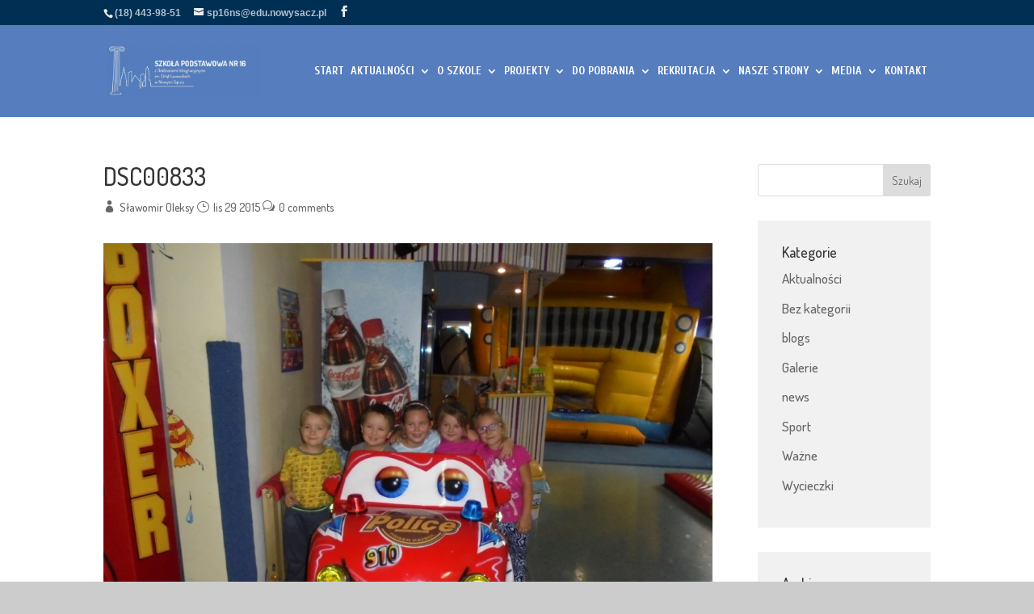

--- FILE ---
content_type: text/html; charset=UTF-8
request_url: https://zspg2.pl/gmedia/dsc00833-jpg/
body_size: 46144
content:
<!DOCTYPE html>
<html lang="pl-PL">
<head>
	<meta charset="UTF-8" />
<meta http-equiv="X-UA-Compatible" content="IE=edge">
	<link rel="pingback" href="https://zspg2.pl/xmlrpc.php" />

	<script type="text/javascript">
		document.documentElement.className = 'js';
	</script>
	
	<meta name='robots' content='index, follow, max-image-preview:large, max-snippet:-1, max-video-preview:-1' />
<script type="text/javascript">
			let jqueryParams=[],jQuery=function(r){return jqueryParams=[...jqueryParams,r],jQuery},$=function(r){return jqueryParams=[...jqueryParams,r],$};window.jQuery=jQuery,window.$=jQuery;let customHeadScripts=!1;jQuery.fn=jQuery.prototype={},$.fn=jQuery.prototype={},jQuery.noConflict=function(r){if(window.jQuery)return jQuery=window.jQuery,$=window.jQuery,customHeadScripts=!0,jQuery.noConflict},jQuery.ready=function(r){jqueryParams=[...jqueryParams,r]},$.ready=function(r){jqueryParams=[...jqueryParams,r]},jQuery.load=function(r){jqueryParams=[...jqueryParams,r]},$.load=function(r){jqueryParams=[...jqueryParams,r]},jQuery.fn.ready=function(r){jqueryParams=[...jqueryParams,r]},$.fn.ready=function(r){jqueryParams=[...jqueryParams,r]};</script>
	<!-- This site is optimized with the Yoast SEO plugin v25.7 - https://yoast.com/wordpress/plugins/seo/ -->
	<title>DSC00833 - Szkoła Podstawowa nr 16 z Oddziałami Integracyjnymi</title>
	<link rel="canonical" href="https://zspg2.pl/gmedia/dsc00833-jpg/" />
	<meta property="og:locale" content="pl_PL" />
	<meta property="og:type" content="article" />
	<meta property="og:title" content="DSC00833 - Szkoła Podstawowa nr 16 z Oddziałami Integracyjnymi" />
	<meta property="og:url" content="https://zspg2.pl/gmedia/dsc00833-jpg/" />
	<meta property="og:site_name" content="Szkoła Podstawowa nr 16 z Oddziałami Integracyjnymi" />
	<meta name="twitter:card" content="summary_large_image" />
	<script type="application/ld+json" class="yoast-schema-graph">{"@context":"https://schema.org","@graph":[{"@type":"WebPage","@id":"https://zspg2.pl/gmedia/dsc00833-jpg/","url":"https://zspg2.pl/gmedia/dsc00833-jpg/","name":"DSC00833 - Szkoła Podstawowa nr 16 z Oddziałami Integracyjnymi","isPartOf":{"@id":"https://zspg2.pl/#website"},"datePublished":"2015-11-29T12:25:11+00:00","breadcrumb":{"@id":"https://zspg2.pl/gmedia/dsc00833-jpg/#breadcrumb"},"inLanguage":"pl-PL","potentialAction":[{"@type":"ReadAction","target":["https://zspg2.pl/gmedia/dsc00833-jpg/"]}]},{"@type":"BreadcrumbList","@id":"https://zspg2.pl/gmedia/dsc00833-jpg/#breadcrumb","itemListElement":[{"@type":"ListItem","position":1,"name":"Strona główna","item":"https://zspg2.pl/"},{"@type":"ListItem","position":2,"name":"Gmedia Posts","item":"https://zspg2.pl/gmedia/"},{"@type":"ListItem","position":3,"name":"DSC00833"}]},{"@type":"WebSite","@id":"https://zspg2.pl/#website","url":"https://zspg2.pl/","name":"Szkoła Podstawowa nr 16 z Oddziałami Integracyjnymi","description":"Nowy Sącz","potentialAction":[{"@type":"SearchAction","target":{"@type":"EntryPoint","urlTemplate":"https://zspg2.pl/?s={search_term_string}"},"query-input":{"@type":"PropertyValueSpecification","valueRequired":true,"valueName":"search_term_string"}}],"inLanguage":"pl-PL"}]}</script>
	<!-- / Yoast SEO plugin. -->


<link rel='dns-prefetch' href='//translate.google.com' />
<link rel="alternate" type="application/rss+xml" title="Szkoła Podstawowa nr 16 z Oddziałami Integracyjnymi &raquo; Kanał z wpisami" href="https://zspg2.pl/feed/" />
<link rel="alternate" type="application/rss+xml" title="Szkoła Podstawowa nr 16 z Oddziałami Integracyjnymi &raquo; Kanał z komentarzami" href="https://zspg2.pl/comments/feed/" />
		<!-- Gmedia Open Graph Meta Image -->
		<meta property="og:title" content="DSC00833"/>
		<meta property="og:description" content="Nowy Sącz"/>
		<meta property="og:image" content="https://zspg2.pl/wp-content/grand-media/image/DSC00833.jpg"/>
		<!-- End Gmedia Open Graph Meta Image -->
		<link rel="alternate" type="application/rss+xml" title="Szkoła Podstawowa nr 16 z Oddziałami Integracyjnymi &raquo; DSC00833 Kanał z komentarzami" href="https://zspg2.pl/gmedia/dsc00833-jpg/feed/" />
<meta content="Divi v.5.0.0-public-alpha.21" name="generator"/><link rel='stylesheet' id='magnific-popup-css' href='https://zspg2.pl/wp-content/plugins/divi-pixel/vendor/css/magnific-popup.css?ver=2.45.0' type='text/css' media='all' />
<link rel='stylesheet' id='dipi_pannellum-css' href='https://zspg2.pl/wp-content/plugins/divi-pixel/vendor/css/pannellum.2.5.6.min.css?ver=2.45.0' type='text/css' media='all' />
<link rel='stylesheet' id='dipi_swiper_d5-css' href='https://zspg2.pl/wp-content/plugins/divi-pixel/vendor/css/swiper.11.2.0.min.css?ver=2.45.0' type='text/css' media='all' />
<link rel='stylesheet' id='dipi_videojs-css' href='https://zspg2.pl/wp-content/plugins/divi-pixel/vendor/css/video-js.7.0.3.min.css?ver=2.45.0' type='text/css' media='all' />
<link rel='stylesheet' id='dipi_animate-css' href='https://zspg2.pl/wp-content/plugins/divi-pixel/vendor/css/animate.min.css?ver=2.45.0' type='text/css' media='all' />
<link rel='stylesheet' id='dipi_magnify-css' href='https://zspg2.pl/wp-content/plugins/divi-pixel/dist/public/css/magnify.min.css?ver=2.45.0' type='text/css' media='all' />
<link rel='stylesheet' id='dipi_loaders_css-css' href='https://zspg2.pl/wp-content/plugins/divi-pixel/vendor/css/loaders.min.css?ver=1.0.0' type='text/css' media='all' />
<link rel='stylesheet' id='dipi_preloader_css-css' href='https://zspg2.pl/wp-content/plugins/divi-pixel/dist/public/css/preloader.min.css?ver=1.0.0' type='text/css' media='all' />
<link rel='stylesheet' id='wp-block-library-css' href='https://zspg2.pl/wp-includes/css/dist/block-library/style.min.css?ver=6.8.3' type='text/css' media='all' />
<style id='wp-block-library-theme-inline-css' type='text/css'>
.wp-block-audio :where(figcaption){color:#555;font-size:13px;text-align:center}.is-dark-theme .wp-block-audio :where(figcaption){color:#ffffffa6}.wp-block-audio{margin:0 0 1em}.wp-block-code{border:1px solid #ccc;border-radius:4px;font-family:Menlo,Consolas,monaco,monospace;padding:.8em 1em}.wp-block-embed :where(figcaption){color:#555;font-size:13px;text-align:center}.is-dark-theme .wp-block-embed :where(figcaption){color:#ffffffa6}.wp-block-embed{margin:0 0 1em}.blocks-gallery-caption{color:#555;font-size:13px;text-align:center}.is-dark-theme .blocks-gallery-caption{color:#ffffffa6}:root :where(.wp-block-image figcaption){color:#555;font-size:13px;text-align:center}.is-dark-theme :root :where(.wp-block-image figcaption){color:#ffffffa6}.wp-block-image{margin:0 0 1em}.wp-block-pullquote{border-bottom:4px solid;border-top:4px solid;color:currentColor;margin-bottom:1.75em}.wp-block-pullquote cite,.wp-block-pullquote footer,.wp-block-pullquote__citation{color:currentColor;font-size:.8125em;font-style:normal;text-transform:uppercase}.wp-block-quote{border-left:.25em solid;margin:0 0 1.75em;padding-left:1em}.wp-block-quote cite,.wp-block-quote footer{color:currentColor;font-size:.8125em;font-style:normal;position:relative}.wp-block-quote:where(.has-text-align-right){border-left:none;border-right:.25em solid;padding-left:0;padding-right:1em}.wp-block-quote:where(.has-text-align-center){border:none;padding-left:0}.wp-block-quote.is-large,.wp-block-quote.is-style-large,.wp-block-quote:where(.is-style-plain){border:none}.wp-block-search .wp-block-search__label{font-weight:700}.wp-block-search__button{border:1px solid #ccc;padding:.375em .625em}:where(.wp-block-group.has-background){padding:1.25em 2.375em}.wp-block-separator.has-css-opacity{opacity:.4}.wp-block-separator{border:none;border-bottom:2px solid;margin-left:auto;margin-right:auto}.wp-block-separator.has-alpha-channel-opacity{opacity:1}.wp-block-separator:not(.is-style-wide):not(.is-style-dots){width:100px}.wp-block-separator.has-background:not(.is-style-dots){border-bottom:none;height:1px}.wp-block-separator.has-background:not(.is-style-wide):not(.is-style-dots){height:2px}.wp-block-table{margin:0 0 1em}.wp-block-table td,.wp-block-table th{word-break:normal}.wp-block-table :where(figcaption){color:#555;font-size:13px;text-align:center}.is-dark-theme .wp-block-table :where(figcaption){color:#ffffffa6}.wp-block-video :where(figcaption){color:#555;font-size:13px;text-align:center}.is-dark-theme .wp-block-video :where(figcaption){color:#ffffffa6}.wp-block-video{margin:0 0 1em}:root :where(.wp-block-template-part.has-background){margin-bottom:0;margin-top:0;padding:1.25em 2.375em}
</style>
<style id='global-styles-inline-css' type='text/css'>
:root{--wp--preset--aspect-ratio--square: 1;--wp--preset--aspect-ratio--4-3: 4/3;--wp--preset--aspect-ratio--3-4: 3/4;--wp--preset--aspect-ratio--3-2: 3/2;--wp--preset--aspect-ratio--2-3: 2/3;--wp--preset--aspect-ratio--16-9: 16/9;--wp--preset--aspect-ratio--9-16: 9/16;--wp--preset--color--black: #000000;--wp--preset--color--cyan-bluish-gray: #abb8c3;--wp--preset--color--white: #ffffff;--wp--preset--color--pale-pink: #f78da7;--wp--preset--color--vivid-red: #cf2e2e;--wp--preset--color--luminous-vivid-orange: #ff6900;--wp--preset--color--luminous-vivid-amber: #fcb900;--wp--preset--color--light-green-cyan: #7bdcb5;--wp--preset--color--vivid-green-cyan: #00d084;--wp--preset--color--pale-cyan-blue: #8ed1fc;--wp--preset--color--vivid-cyan-blue: #0693e3;--wp--preset--color--vivid-purple: #9b51e0;--wp--preset--gradient--vivid-cyan-blue-to-vivid-purple: linear-gradient(135deg,rgba(6,147,227,1) 0%,rgb(155,81,224) 100%);--wp--preset--gradient--light-green-cyan-to-vivid-green-cyan: linear-gradient(135deg,rgb(122,220,180) 0%,rgb(0,208,130) 100%);--wp--preset--gradient--luminous-vivid-amber-to-luminous-vivid-orange: linear-gradient(135deg,rgba(252,185,0,1) 0%,rgba(255,105,0,1) 100%);--wp--preset--gradient--luminous-vivid-orange-to-vivid-red: linear-gradient(135deg,rgba(255,105,0,1) 0%,rgb(207,46,46) 100%);--wp--preset--gradient--very-light-gray-to-cyan-bluish-gray: linear-gradient(135deg,rgb(238,238,238) 0%,rgb(169,184,195) 100%);--wp--preset--gradient--cool-to-warm-spectrum: linear-gradient(135deg,rgb(74,234,220) 0%,rgb(151,120,209) 20%,rgb(207,42,186) 40%,rgb(238,44,130) 60%,rgb(251,105,98) 80%,rgb(254,248,76) 100%);--wp--preset--gradient--blush-light-purple: linear-gradient(135deg,rgb(255,206,236) 0%,rgb(152,150,240) 100%);--wp--preset--gradient--blush-bordeaux: linear-gradient(135deg,rgb(254,205,165) 0%,rgb(254,45,45) 50%,rgb(107,0,62) 100%);--wp--preset--gradient--luminous-dusk: linear-gradient(135deg,rgb(255,203,112) 0%,rgb(199,81,192) 50%,rgb(65,88,208) 100%);--wp--preset--gradient--pale-ocean: linear-gradient(135deg,rgb(255,245,203) 0%,rgb(182,227,212) 50%,rgb(51,167,181) 100%);--wp--preset--gradient--electric-grass: linear-gradient(135deg,rgb(202,248,128) 0%,rgb(113,206,126) 100%);--wp--preset--gradient--midnight: linear-gradient(135deg,rgb(2,3,129) 0%,rgb(40,116,252) 100%);--wp--preset--font-size--small: 13px;--wp--preset--font-size--medium: 20px;--wp--preset--font-size--large: 36px;--wp--preset--font-size--x-large: 42px;--wp--preset--spacing--20: 0.44rem;--wp--preset--spacing--30: 0.67rem;--wp--preset--spacing--40: 1rem;--wp--preset--spacing--50: 1.5rem;--wp--preset--spacing--60: 2.25rem;--wp--preset--spacing--70: 3.38rem;--wp--preset--spacing--80: 5.06rem;--wp--preset--shadow--natural: 6px 6px 9px rgba(0, 0, 0, 0.2);--wp--preset--shadow--deep: 12px 12px 50px rgba(0, 0, 0, 0.4);--wp--preset--shadow--sharp: 6px 6px 0px rgba(0, 0, 0, 0.2);--wp--preset--shadow--outlined: 6px 6px 0px -3px rgba(255, 255, 255, 1), 6px 6px rgba(0, 0, 0, 1);--wp--preset--shadow--crisp: 6px 6px 0px rgba(0, 0, 0, 1);}:root { --wp--style--global--content-size: 823px;--wp--style--global--wide-size: 1080px; }:where(body) { margin: 0; }.wp-site-blocks > .alignleft { float: left; margin-right: 2em; }.wp-site-blocks > .alignright { float: right; margin-left: 2em; }.wp-site-blocks > .aligncenter { justify-content: center; margin-left: auto; margin-right: auto; }:where(.is-layout-flex){gap: 0.5em;}:where(.is-layout-grid){gap: 0.5em;}.is-layout-flow > .alignleft{float: left;margin-inline-start: 0;margin-inline-end: 2em;}.is-layout-flow > .alignright{float: right;margin-inline-start: 2em;margin-inline-end: 0;}.is-layout-flow > .aligncenter{margin-left: auto !important;margin-right: auto !important;}.is-layout-constrained > .alignleft{float: left;margin-inline-start: 0;margin-inline-end: 2em;}.is-layout-constrained > .alignright{float: right;margin-inline-start: 2em;margin-inline-end: 0;}.is-layout-constrained > .aligncenter{margin-left: auto !important;margin-right: auto !important;}.is-layout-constrained > :where(:not(.alignleft):not(.alignright):not(.alignfull)){max-width: var(--wp--style--global--content-size);margin-left: auto !important;margin-right: auto !important;}.is-layout-constrained > .alignwide{max-width: var(--wp--style--global--wide-size);}body .is-layout-flex{display: flex;}.is-layout-flex{flex-wrap: wrap;align-items: center;}.is-layout-flex > :is(*, div){margin: 0;}body .is-layout-grid{display: grid;}.is-layout-grid > :is(*, div){margin: 0;}body{padding-top: 0px;padding-right: 0px;padding-bottom: 0px;padding-left: 0px;}:root :where(.wp-element-button, .wp-block-button__link){background-color: #32373c;border-width: 0;color: #fff;font-family: inherit;font-size: inherit;line-height: inherit;padding: calc(0.667em + 2px) calc(1.333em + 2px);text-decoration: none;}.has-black-color{color: var(--wp--preset--color--black) !important;}.has-cyan-bluish-gray-color{color: var(--wp--preset--color--cyan-bluish-gray) !important;}.has-white-color{color: var(--wp--preset--color--white) !important;}.has-pale-pink-color{color: var(--wp--preset--color--pale-pink) !important;}.has-vivid-red-color{color: var(--wp--preset--color--vivid-red) !important;}.has-luminous-vivid-orange-color{color: var(--wp--preset--color--luminous-vivid-orange) !important;}.has-luminous-vivid-amber-color{color: var(--wp--preset--color--luminous-vivid-amber) !important;}.has-light-green-cyan-color{color: var(--wp--preset--color--light-green-cyan) !important;}.has-vivid-green-cyan-color{color: var(--wp--preset--color--vivid-green-cyan) !important;}.has-pale-cyan-blue-color{color: var(--wp--preset--color--pale-cyan-blue) !important;}.has-vivid-cyan-blue-color{color: var(--wp--preset--color--vivid-cyan-blue) !important;}.has-vivid-purple-color{color: var(--wp--preset--color--vivid-purple) !important;}.has-black-background-color{background-color: var(--wp--preset--color--black) !important;}.has-cyan-bluish-gray-background-color{background-color: var(--wp--preset--color--cyan-bluish-gray) !important;}.has-white-background-color{background-color: var(--wp--preset--color--white) !important;}.has-pale-pink-background-color{background-color: var(--wp--preset--color--pale-pink) !important;}.has-vivid-red-background-color{background-color: var(--wp--preset--color--vivid-red) !important;}.has-luminous-vivid-orange-background-color{background-color: var(--wp--preset--color--luminous-vivid-orange) !important;}.has-luminous-vivid-amber-background-color{background-color: var(--wp--preset--color--luminous-vivid-amber) !important;}.has-light-green-cyan-background-color{background-color: var(--wp--preset--color--light-green-cyan) !important;}.has-vivid-green-cyan-background-color{background-color: var(--wp--preset--color--vivid-green-cyan) !important;}.has-pale-cyan-blue-background-color{background-color: var(--wp--preset--color--pale-cyan-blue) !important;}.has-vivid-cyan-blue-background-color{background-color: var(--wp--preset--color--vivid-cyan-blue) !important;}.has-vivid-purple-background-color{background-color: var(--wp--preset--color--vivid-purple) !important;}.has-black-border-color{border-color: var(--wp--preset--color--black) !important;}.has-cyan-bluish-gray-border-color{border-color: var(--wp--preset--color--cyan-bluish-gray) !important;}.has-white-border-color{border-color: var(--wp--preset--color--white) !important;}.has-pale-pink-border-color{border-color: var(--wp--preset--color--pale-pink) !important;}.has-vivid-red-border-color{border-color: var(--wp--preset--color--vivid-red) !important;}.has-luminous-vivid-orange-border-color{border-color: var(--wp--preset--color--luminous-vivid-orange) !important;}.has-luminous-vivid-amber-border-color{border-color: var(--wp--preset--color--luminous-vivid-amber) !important;}.has-light-green-cyan-border-color{border-color: var(--wp--preset--color--light-green-cyan) !important;}.has-vivid-green-cyan-border-color{border-color: var(--wp--preset--color--vivid-green-cyan) !important;}.has-pale-cyan-blue-border-color{border-color: var(--wp--preset--color--pale-cyan-blue) !important;}.has-vivid-cyan-blue-border-color{border-color: var(--wp--preset--color--vivid-cyan-blue) !important;}.has-vivid-purple-border-color{border-color: var(--wp--preset--color--vivid-purple) !important;}.has-vivid-cyan-blue-to-vivid-purple-gradient-background{background: var(--wp--preset--gradient--vivid-cyan-blue-to-vivid-purple) !important;}.has-light-green-cyan-to-vivid-green-cyan-gradient-background{background: var(--wp--preset--gradient--light-green-cyan-to-vivid-green-cyan) !important;}.has-luminous-vivid-amber-to-luminous-vivid-orange-gradient-background{background: var(--wp--preset--gradient--luminous-vivid-amber-to-luminous-vivid-orange) !important;}.has-luminous-vivid-orange-to-vivid-red-gradient-background{background: var(--wp--preset--gradient--luminous-vivid-orange-to-vivid-red) !important;}.has-very-light-gray-to-cyan-bluish-gray-gradient-background{background: var(--wp--preset--gradient--very-light-gray-to-cyan-bluish-gray) !important;}.has-cool-to-warm-spectrum-gradient-background{background: var(--wp--preset--gradient--cool-to-warm-spectrum) !important;}.has-blush-light-purple-gradient-background{background: var(--wp--preset--gradient--blush-light-purple) !important;}.has-blush-bordeaux-gradient-background{background: var(--wp--preset--gradient--blush-bordeaux) !important;}.has-luminous-dusk-gradient-background{background: var(--wp--preset--gradient--luminous-dusk) !important;}.has-pale-ocean-gradient-background{background: var(--wp--preset--gradient--pale-ocean) !important;}.has-electric-grass-gradient-background{background: var(--wp--preset--gradient--electric-grass) !important;}.has-midnight-gradient-background{background: var(--wp--preset--gradient--midnight) !important;}.has-small-font-size{font-size: var(--wp--preset--font-size--small) !important;}.has-medium-font-size{font-size: var(--wp--preset--font-size--medium) !important;}.has-large-font-size{font-size: var(--wp--preset--font-size--large) !important;}.has-x-large-font-size{font-size: var(--wp--preset--font-size--x-large) !important;}
:where(.wp-block-columns.is-layout-flex){gap: 2em;}:where(.wp-block-columns.is-layout-grid){gap: 2em;}
:root :where(.wp-block-pullquote){font-size: 1.5em;line-height: 1.6;}
</style>
<link rel='stylesheet' id='dipi-popup-maker-popup-effect-css' href='https://zspg2.pl/wp-content/plugins/divi-pixel/dist/public/css/popup_effect.min.css?ver=1.0.0' type='text/css' media='all' />
<link rel='stylesheet' id='dipi_font-css' href='https://zspg2.pl/wp-content/plugins/divi-pixel/dist/admin/css/dipi-font.min.css?ver=1.0.0' type='text/css' media='all' />
<link rel='stylesheet' id='dipi_general-css' href='https://zspg2.pl/wp-content/plugins/divi-pixel/dist/public/css/general.min.css?ver=2.45.0' type='text/css' media='all' />
<link rel='stylesheet' id='dipi-divi5-style-css' href='https://zspg2.pl/wp-content/plugins/divi-pixel/divi5/style.css?ver=2.45.0' type='text/css' media='all' />
<link rel='stylesheet' id='wpdm-fonticon-css' href='https://zspg2.pl/wp-content/plugins/download-manager/assets/wpdm-iconfont/css/wpdm-icons.css?ver=6.8.3' type='text/css' media='all' />
<link rel='stylesheet' id='wpdm-front-css' href='https://zspg2.pl/wp-content/plugins/download-manager/assets/css/front.min.css?ver=6.8.3' type='text/css' media='all' />
<link rel='stylesheet' id='google-language-translator-css' href='https://zspg2.pl/wp-content/plugins/google-language-translator/css/style.css?ver=6.0.20' type='text/css' media='' />
<link rel='stylesheet' id='wpdm-button-templates-css' href='https://zspg2.pl/wp-content/plugins/wpdm-button-templates/buttons.css?ver=6.8.3' type='text/css' media='all' />
<style id='divi-style-inline-inline-css' type='text/css'>
/*!
Theme Name: Divi
Theme URI: http://www.elegantthemes.com/gallery/divi/
Version: 5.0.0-public-alpha.21
Requires at least: 6.0
Requires PHP: 7.4
Description: Smart. Flexible. Beautiful. Divi is the most powerful theme in our collection.
Author: Elegant Themes
Author URI: http://www.elegantthemes.com
License: GNU General Public License v2
License URI: http://www.gnu.org/licenses/gpl-2.0.html
*/

a,abbr,acronym,address,applet,b,big,blockquote,body,center,cite,code,dd,del,dfn,div,dl,dt,em,fieldset,font,form,h1,h2,h3,h4,h5,h6,html,i,iframe,img,ins,kbd,label,legend,li,object,ol,p,pre,q,s,samp,small,span,strike,strong,sub,sup,tt,u,ul,var{margin:0;padding:0;border:0;outline:0;font-size:100%;-ms-text-size-adjust:100%;-webkit-text-size-adjust:100%;vertical-align:baseline;background:transparent}body{line-height:1}ol,ul{list-style:none}blockquote,q{quotes:none}blockquote:after,blockquote:before,q:after,q:before{content:"";content:none}blockquote{margin:20px 0 30px;border-left:5px solid;padding-left:20px}:focus{outline:0}del{text-decoration:line-through}pre{overflow:auto;padding:10px}figure{margin:0}table{border-collapse:collapse;border-spacing:0}article,aside,footer,header,hgroup,nav,section{display:block}body{font-family:Open Sans,Arial,sans-serif;font-size:14px;color:#666;background-color:#fff;line-height:1.7em;font-weight:500;-webkit-font-smoothing:antialiased;-moz-osx-font-smoothing:grayscale}body.page-template-page-template-blank-php #page-container{padding-top:0!important}body.et_cover_background{background-size:cover!important;background-position:top!important;background-repeat:no-repeat!important;background-attachment:fixed}a{color:#2ea3f2}a,a:hover{text-decoration:none}p{padding-bottom:1em}p:not(.has-background):last-of-type{padding-bottom:0;margin-bottom:0}p.et_normal_padding{padding-bottom:1em}strong{font-weight:700}cite,em,i{font-style:italic}code,pre{font-family:Courier New,monospace;margin-bottom:10px}ins{text-decoration:none}sub,sup{height:0;line-height:1;position:relative;vertical-align:baseline}sup{bottom:.8em}sub{top:.3em}dl{margin:0 0 1.5em}dl dt{font-weight:700}dd{margin-left:1.5em}blockquote p{padding-bottom:0}embed,iframe,object,video{max-width:100%}h1,h2,h3,h4,h5,h6{color:#333;padding-bottom:10px;line-height:1em;font-weight:500}h1 a,h2 a,h3 a,h4 a,h5 a,h6 a{color:inherit}h1{font-size:30px}h2{font-size:26px}h3{font-size:22px}h4{font-size:18px}h5{font-size:16px}h6{font-size:14px}input{-webkit-appearance:none}input[type=checkbox]{-webkit-appearance:checkbox}input[type=radio]{-webkit-appearance:radio}input.text,input.title,input[type=email],input[type=password],input[type=tel],input[type=text],select,textarea{background-color:#fff;border:1px solid #bbb;padding:2px;color:#4e4e4e}input.text:focus,input.title:focus,input[type=text]:focus,select:focus,textarea:focus{border-color:#2d3940;color:#3e3e3e}input.text,input.title,input[type=text],select,textarea{margin:0}textarea{padding:4px}button,input,select,textarea{font-family:inherit}img{max-width:100%;height:auto}.clear{clear:both}br.clear{margin:0;padding:0}.pagination{clear:both}#et_search_icon:hover,.et-social-icon a:hover,.et_password_protected_form .et_submit_button,.form-submit .et_pb_buttontton.alt.disabled,.nav-single a,.posted_in a{color:#2ea3f2}.et-search-form,blockquote{border-color:#2ea3f2}#main-content{background-color:#fff}.container{width:80%;max-width:1080px;margin:auto;position:relative}body:not(.et-tb) #main-content .container,body:not(.et-tb-has-header) #main-content .container{padding-top:58px}.et_full_width_page #main-content .container:before{display:none}.main_title{margin-bottom:20px}.et_password_protected_form .et_submit_button:hover,.form-submit .et_pb_button:hover{background:rgba(0,0,0,.05)}.et_button_icon_visible .et_pb_button{padding-right:2em;padding-left:.7em}.et_button_icon_visible .et_pb_button:after{opacity:1;margin-left:0}.et_button_left .et_pb_button:hover:after{left:.15em}.et_button_left .et_pb_button:after{margin-left:0;left:1em}.et_button_icon_visible.et_button_left .et_pb_button,.et_button_left .et_pb_button:hover,.et_button_left .et_pb_module .et_pb_button:hover{padding-left:2em;padding-right:.7em}.et_button_icon_visible.et_button_left .et_pb_button:after,.et_button_left .et_pb_button:hover:after{left:.15em}.et_password_protected_form .et_submit_button:hover,.form-submit .et_pb_button:hover{padding:.3em 1em}.et_button_no_icon .et_pb_button:after{display:none}.et_button_no_icon.et_button_icon_visible.et_button_left .et_pb_button,.et_button_no_icon.et_button_left .et_pb_button:hover,.et_button_no_icon .et_pb_button,.et_button_no_icon .et_pb_button:hover{padding:.3em 1em!important}.et_button_custom_icon .et_pb_button:after{line-height:1.7em}.et_button_custom_icon.et_button_icon_visible .et_pb_button:after,.et_button_custom_icon .et_pb_button:hover:after{margin-left:.3em}#left-area .post_format-post-format-gallery .wp-block-gallery:first-of-type{padding:0;margin-bottom:-16px}.entry-content table:not(.variations){border:1px solid #eee;margin:0 0 15px;text-align:left;width:100%}.entry-content thead th,.entry-content tr th{color:#555;font-weight:700;padding:9px 24px}.entry-content tr td{border-top:1px solid #eee;padding:6px 24px}#left-area ul,.entry-content ul,.et-l--body ul,.et-l--footer ul,.et-l--header ul{list-style-type:disc;padding:0 0 23px 1em;line-height:26px}#left-area ol,.entry-content ol,.et-l--body ol,.et-l--footer ol,.et-l--header ol{list-style-type:decimal;list-style-position:inside;padding:0 0 23px;line-height:26px}#left-area ul li ul,.entry-content ul li ol{padding:2px 0 2px 20px}#left-area ol li ul,.entry-content ol li ol,.entry-content ol li ul,.et-l--body ol li ol,.et-l--footer ol li ol,.et-l--header ol li ol{padding:2px 0 2px 35px}#left-area ul.wp-block-gallery{display:flex;flex-wrap:wrap;list-style-type:none;padding:0}#left-area ul.products{padding:0!important;line-height:1.7!important;list-style:none!important}.gallery-item a{display:block}.gallery-caption,.gallery-item a{width:90%}#wpadminbar{z-index:100001}#left-area .post-meta{font-size:14px;padding-bottom:15px}#left-area .post-meta a{text-decoration:none;color:#666}#left-area .et_featured_image{padding-bottom:7px}.single .post{padding-bottom:25px}body.single .et_audio_content{margin-bottom:-6px}.nav-single a{text-decoration:none;color:#2ea3f2;font-size:14px;font-weight:400}.nav-previous{float:left}.nav-next{float:right}.et_password_protected_form p input{background-color:#eee;border:none!important;width:100%!important;border-radius:0!important;font-size:14px;color:#999!important;padding:16px!important;box-sizing:border-box}.et_password_protected_form label{display:none}.et_password_protected_form .et_submit_button{font-family:inherit;display:block;float:right;margin:8px auto 0;cursor:pointer}.post-password-required p.nocomments.container{max-width:100%}.post-password-required p.nocomments.container:before{display:none}.aligncenter,div.post .new-post .aligncenter{display:block;margin-left:auto;margin-right:auto}.wp-caption{border:1px solid #ddd;text-align:center;background-color:#f3f3f3;margin-bottom:10px;max-width:96%;padding:8px}.wp-caption.alignleft{margin:0 30px 20px 0}.wp-caption.alignright{margin:0 0 20px 30px}.wp-caption img{margin:0;padding:0;border:0}.wp-caption p.wp-caption-text{font-size:12px;padding:0 4px 5px;margin:0}.alignright{float:right}.alignleft{float:left}img.alignleft{display:inline;float:left;margin-right:15px}img.alignright{display:inline;float:right;margin-left:15px}.archive.et-tb-has-template #main-content,.page.et_pb_pagebuilder_layout #main-content{background-color:transparent}body #main-content .et_builder_inner_content>h1,body #main-content .et_builder_inner_content>h2,body #main-content .et_builder_inner_content>h3,body #main-content .et_builder_inner_content>h4,body #main-content .et_builder_inner_content>h5,body #main-content .et_builder_inner_content>h6{line-height:1.4em}body #main-content .et_builder_inner_content>p{line-height:1.7em}.wp-block-pullquote{margin:20px 0 30px}.wp-block-pullquote.has-background blockquote{border-left:none}.wp-block-group.has-background{padding:1.5em 1.5em .5em}@media (min-width:981px){#left-area{width:79.125%;padding-bottom:23px}#main-content .container:before{content:"";position:absolute;top:0;height:100%;width:1px;background-color:#e2e2e2}.et_full_width_page #left-area,.et_no_sidebar #left-area{float:none;width:100%!important}.et_full_width_page #left-area{padding-bottom:0}.et_no_sidebar #main-content .container:before{display:none}}@media (max-width:980px){#page-container{padding-top:80px}.et-tb #page-container,.et-tb-has-header #page-container{padding-top:0!important}#left-area,#sidebar{width:100%!important}#main-content .container:before{display:none!important}.et_full_width_page .et_gallery_item:nth-child(4n+1){clear:none}}@media print{#page-container{padding-top:0!important}}.et_pb_layout-template-default #page-container{padding-top:0!important}.et_pb_layout-template-default #main-footer,.et_pb_layout-template-default #main-header{display:none}#wp-admin-bar-et-use-visual-builder a{padding-left:1px!important}#wp-admin-bar-et-use-visual-builder a:before{font-family:ETmodules!important;content:"\e625";font-size:30px!important;width:28px;padding:1px!important;color:#326bff!important;transition:none!important;margin-right:3px!important}#wp-admin-bar-et-use-visual-builder:hover a:before{color:#fff!important}#wp-admin-bar-et-use-visual-builder:hover a,#wp-admin-bar-et-use-visual-builder a:hover{background-color:#1959ff!important;color:#fff!important}* html .clearfix,:first-child+html .clearfix{zoom:1}.iphone .et_pb_section_video_bg video::-webkit-media-controls-start-playback-button{display:none!important;-webkit-appearance:none}.et_mobile_device .et_pb_section_parallax .et_pb_parallax_css{background-attachment:scroll}.et-social-facebook a.icon:before{content:"\e093"}.et-social-twitter a.icon:before{content:"\e094"}.et-social-google-plus a.icon:before{content:"\e096"}.et-social-instagram a.icon:before{content:"\e09a"}.et-social-rss a.icon:before{content:"\e09e"}.ai1ec-single-event:after{content:" ";display:table;clear:both}.evcal_event_details .evcal_evdata_cell .eventon_details_shading_bot.eventon_details_shading_bot{z-index:3}.wp-block-divi-layout{margin-bottom:1em}*{box-sizing:border-box}#et-info-email:before,#et-info-phone:before,#et_search_icon:before,.comment-reply-link:after,.et-cart-info span:before,.et-pb-arrow-next:before,.et-pb-arrow-prev:before,.et-social-icon a:before,.et_audio_container .mejs-playpause-button button:before,.et_audio_container .mejs-volume-button button:before,.et_overlay:before,.et_password_protected_form .et_submit_button:after,.et_pb_button:after,.et_pb_button:before,.et_pb_contact_reset:after,.et_pb_contact_submit:after,.et_pb_font_icon:before,.et_pb_newsletter_button:after,.et_pb_pricing_table_button:after,.et_pb_promo_button:after,.et_pb_testimonial:before,.et_pb_toggle_title:before,.form-submit .et_pb_button:after,.mobile_menu_bar:before,a.et_pb_more_button:after{font-family:ETmodules!important;speak:none;font-style:normal;font-weight:400;font-feature-settings:normal;font-variant:normal;text-transform:none;line-height:1;-webkit-font-smoothing:antialiased;-moz-osx-font-smoothing:grayscale;text-shadow:0 0;direction:ltr}.et-pb-icon,.et_pb_custom_button_icon.et_pb_button:after,.et_pb_login .et_pb_custom_button_icon.et_pb_button:after,.et_pb_woo_custom_button_icon .button.et_pb_custom_button_icon.et_pb_button:after,.et_pb_woo_custom_button_icon .button.et_pb_custom_button_icon.et_pb_button:hover:after{content:attr(data-icon)}.et-pb-icon{font-family:ETmodules;speak:none;font-weight:400;font-feature-settings:normal;font-variant:normal;text-transform:none;line-height:1;-webkit-font-smoothing:antialiased;font-size:96px;font-style:normal;display:inline-block;box-sizing:border-box;direction:ltr}#et-ajax-saving{display:none;transition:background .3s,box-shadow .3s;box-shadow:0 0 60px rgba(0,139,219,.247059);position:fixed;top:50%;left:50%;width:50px;height:50px;background:#fff;border-radius:50px;margin:-25px 0 0 -25px;z-index:999999;text-align:center}#et-ajax-saving img{margin:9px}.et-safe-mode-indicator,.et-safe-mode-indicator:focus,.et-safe-mode-indicator:hover{box-shadow:0 8px 24px 0 rgba(34,44,57,.08);background:#326bff;color:#fff;font-size:12px;font-weight:600;padding:6px 12px;line-height:16px;border-radius:3px;position:fixed;bottom:30px;right:30px;z-index:999999;text-decoration:none;font-family:Inter,system-ui,-apple-system,Segoe UI,Roboto,Ubuntu,Cantarell,Noto Sans,sans-serif,Helvetica Neue,Liberation Sans,Arial;-webkit-font-smoothing:antialiased;-moz-osx-font-smoothing:grayscale;border:1px solid #326bff}.et-safe-mode-indicator:hover{border-color:#1959ff}.et_pb_button{font-size:20px;font-weight:500;padding:.3em 1em;line-height:1.7em!important;background-color:transparent;background-size:cover;background-position:50%;background-repeat:no-repeat;border:2px solid;border-radius:3px;transition-duration:.2s;transition-property:all!important}.et_pb_button,.et_pb_button_inner{position:relative}.et_pb_button:hover,.et_pb_module .et_pb_button:hover{border:2px solid transparent;padding:.3em 2em .3em .7em}.rtl .et_pb_button:hover,.rtl .et_pb_module .et_pb_button:hover{padding:.3em .7em .3em 2em}.et_pb_button:hover{background-color:hsla(0,0%,100%,.2)}.et_pb_bg_layout_light.et_pb_button:hover,.et_pb_bg_layout_light .et_pb_button:hover{background-color:rgba(0,0,0,.05)}.et_pb_button:after,.et_pb_button:before{font-size:32px;line-height:1em;content:"\35";opacity:0;position:absolute;margin-left:-1em;transition:all .2s;text-transform:none;font-feature-settings:"kern" off;font-variant:none;font-style:normal;font-weight:400;text-shadow:none}.et_pb_button.et_hover_enabled:hover:after,.et_pb_button.et_pb_hovered:hover:after{transition:none!important}.et_pb_button:before{display:none}.et_pb_button:hover:after{opacity:1;margin-left:0}.et_pb_column_1_3 h1,.et_pb_column_1_4 h1,.et_pb_column_1_5 h1,.et_pb_column_1_6 h1,.et_pb_column_2_5 h1{font-size:26px}.et_pb_column_1_3 h2,.et_pb_column_1_4 h2,.et_pb_column_1_5 h2,.et_pb_column_1_6 h2,.et_pb_column_2_5 h2{font-size:23px}.et_pb_column_1_3 h3,.et_pb_column_1_4 h3,.et_pb_column_1_5 h3,.et_pb_column_1_6 h3,.et_pb_column_2_5 h3{font-size:20px}.et_pb_column_1_3 h4,.et_pb_column_1_4 h4,.et_pb_column_1_5 h4,.et_pb_column_1_6 h4,.et_pb_column_2_5 h4{font-size:18px}.et_pb_column_1_3 h5,.et_pb_column_1_4 h5,.et_pb_column_1_5 h5,.et_pb_column_1_6 h5,.et_pb_column_2_5 h5{font-size:16px}.et_pb_column_1_3 h6,.et_pb_column_1_4 h6,.et_pb_column_1_5 h6,.et_pb_column_1_6 h6,.et_pb_column_2_5 h6{font-size:15px}.et_pb_bg_layout_dark,.et_pb_bg_layout_dark h1,.et_pb_bg_layout_dark h2,.et_pb_bg_layout_dark h3,.et_pb_bg_layout_dark h4,.et_pb_bg_layout_dark h5,.et_pb_bg_layout_dark h6{color:#fff!important}.et_pb_module.et_pb_text_align_left{text-align:left}.et_pb_module.et_pb_text_align_center{text-align:center}.et_pb_module.et_pb_text_align_right{text-align:right}.et_pb_module.et_pb_text_align_justified{text-align:justify}.clearfix:after{visibility:hidden;display:block;font-size:0;content:" ";clear:both;height:0}.et_pb_bg_layout_light .et_pb_more_button{color:#2ea3f2}.et_builder_inner_content{position:relative;z-index:1}header .et_builder_inner_content{z-index:2}.et_pb_css_mix_blend_mode_passthrough{mix-blend-mode:unset!important}.et_pb_image_container{margin:-20px -20px 29px}.et_pb_module_inner{position:relative}.et_hover_enabled_preview{z-index:2}.et_hover_enabled:hover{position:relative;z-index:2}.et_pb_all_tabs,.et_pb_circle_counter_inner,.et_pb_module,.et_pb_posts_nav a,.et_pb_tab,.et_pb_with_background{position:relative;background-size:cover;background-position:50%;background-repeat:no-repeat}.et_pb_background_mask,.et_pb_background_pattern{bottom:0;left:0;position:absolute;right:0;top:0;pointer-events:none}.et_pb_background_mask{background-size:calc(100% + 2px) calc(100% + 2px);background-repeat:no-repeat;background-position:50%;overflow:hidden}.et_pb_background_pattern{background-position:0 0;background-repeat:repeat}.et_pb_with_border{position:relative;border:0 solid #333}.post-password-required .et_pb_row{padding:0;width:100%}.post-password-required .et_password_protected_form{min-height:0}body.et_pb_pagebuilder_layout.et_pb_show_title .post-password-required .et_password_protected_form h1,body:not(.et_pb_pagebuilder_layout) .post-password-required .et_password_protected_form h1{display:none}.et_pb_no_bg{padding:0!important}.et_overlay.et_pb_inline_icon:before,.et_pb_inline_icon:before{content:attr(data-icon)}.et_pb_more_button{color:inherit;text-shadow:none;text-decoration:none;display:inline-block;margin-top:20px}.et_parallax_bg_wrap{overflow:hidden;position:absolute;top:0;right:0;bottom:0;left:0}.et_parallax_bg{background-repeat:no-repeat;background-position:top;background-size:cover;position:absolute;bottom:0;left:0;width:100%;height:100%;display:block}.et_parallax_bg.et_parallax_bg__hover,.et_parallax_bg.et_parallax_bg_phone,.et_parallax_bg.et_parallax_bg_tablet,.et_parallax_gradient.et_parallax_gradient__hover,.et_parallax_gradient.et_parallax_gradient_phone,.et_parallax_gradient.et_parallax_gradient_tablet,.et_pb_section_parallax_hover:hover .et_parallax_bg:not(.et_parallax_bg__hover),.et_pb_section_parallax_hover:hover .et_parallax_gradient:not(.et_parallax_gradient__hover){display:none}.et_pb_section_parallax_hover:hover .et_parallax_bg.et_parallax_bg__hover,.et_pb_section_parallax_hover:hover .et_parallax_gradient.et_parallax_gradient__hover{display:block}.et_parallax_gradient{bottom:0;display:block;left:0;position:absolute;right:0;top:0}.et_pb_module.et_pb_section_parallax,.et_pb_posts_nav a.et_pb_section_parallax,.et_pb_tab.et_pb_section_parallax{position:relative}.et_pb_section_parallax .et_pb_parallax_css,.et_pb_slides .et_parallax_bg.et_pb_parallax_css{background-attachment:fixed}body.et-bfb .et_pb_section_parallax .et_pb_parallax_css,body.et-bfb .et_pb_slides .et_parallax_bg.et_pb_parallax_css{background-attachment:scroll;bottom:auto}.et_pb_section_parallax.et_pb_column .et_pb_module,.et_pb_section_parallax.et_pb_row .et_pb_column,.et_pb_section_parallax.et_pb_row .et_pb_module{z-index:9;position:relative}.et_pb_more_button:hover:after{opacity:1;margin-left:0}.et_pb_preload .et_pb_section_video_bg,.et_pb_preload>div{visibility:hidden}.et_pb_preload,.et_pb_section.et_pb_section_video.et_pb_preload{position:relative;background:#464646!important}.et_pb_preload:before{content:"";position:absolute;top:50%;left:50%;background:url(https://zspg2.pl/wp-content/themes/Divi/includes/builder/styles/images/preloader.gif) no-repeat;border-radius:32px;width:32px;height:32px;margin:-16px 0 0 -16px}.box-shadow-overlay{position:absolute;top:0;left:0;width:100%;height:100%;z-index:10;pointer-events:none}.et_pb_section>.box-shadow-overlay~.et_pb_row{z-index:11}body.safari .section_has_divider{will-change:transform}.et_pb_row>.box-shadow-overlay{z-index:8}.has-box-shadow-overlay{position:relative}.et_clickable{cursor:pointer}.screen-reader-text{border:0;clip:rect(1px,1px,1px,1px);-webkit-clip-path:inset(50%);clip-path:inset(50%);height:1px;margin:-1px;overflow:hidden;padding:0;position:absolute!important;width:1px;word-wrap:normal!important}html body .et_multi_view_hidden,html body .et_multi_view_hidden_image{display:none!important}@keyframes multi-view-image-fade{0%{opacity:0}10%{opacity:.1}20%{opacity:.2}30%{opacity:.3}40%{opacity:.4}50%{opacity:.5}60%{opacity:.6}70%{opacity:.7}80%{opacity:.8}90%{opacity:.9}to{opacity:1}}.et_multi_view_image__loading{visibility:hidden}.et_multi_view_image__loaded{-webkit-animation:multi-view-image-fade .5s;animation:multi-view-image-fade .5s}#et-pb-motion-effects-offset-tracker{visibility:hidden!important;opacity:0;position:absolute;top:0;left:0}.et-pb-before-scroll-animation{opacity:0}header.et-l.et-l--header:after{clear:both;display:block;content:""}.et_pb_module{-webkit-animation-timing-function:linear;animation-timing-function:linear;-webkit-animation-duration:.2s;animation-duration:.2s}@-webkit-keyframes fadeBottom{0%{opacity:0;transform:translateY(10%)}to{opacity:1;transform:translateY(0)}}@keyframes fadeBottom{0%{opacity:0;transform:translateY(10%)}to{opacity:1;transform:translateY(0)}}@-webkit-keyframes fadeLeft{0%{opacity:0;transform:translateX(-10%)}to{opacity:1;transform:translateX(0)}}@keyframes fadeLeft{0%{opacity:0;transform:translateX(-10%)}to{opacity:1;transform:translateX(0)}}@-webkit-keyframes fadeRight{0%{opacity:0;transform:translateX(10%)}to{opacity:1;transform:translateX(0)}}@keyframes fadeRight{0%{opacity:0;transform:translateX(10%)}to{opacity:1;transform:translateX(0)}}@-webkit-keyframes fadeTop{0%{opacity:0;transform:translateY(-10%)}to{opacity:1;transform:translateX(0)}}@keyframes fadeTop{0%{opacity:0;transform:translateY(-10%)}to{opacity:1;transform:translateX(0)}}@-webkit-keyframes fadeIn{0%{opacity:0}to{opacity:1}}@keyframes fadeIn{0%{opacity:0}to{opacity:1}}.et-waypoint:not(.et_pb_counters){opacity:0}@media (min-width:981px){.et_pb_section.et_section_specialty div.et_pb_row .et_pb_column .et_pb_column .et_pb_module.et-last-child,.et_pb_section.et_section_specialty div.et_pb_row .et_pb_column .et_pb_column .et_pb_module:last-of-type,.et_pb_section.et_section_specialty div.et_pb_row .et_pb_column .et_pb_row_inner .et_pb_column .et_pb_module.et-last-child,.et_pb_section.et_section_specialty div.et_pb_row .et_pb_column .et_pb_row_inner .et_pb_column .et_pb_module:last-of-type,.et_pb_section div.et_pb_row .et_pb_column .et_pb_module.et-last-child,.et_pb_section div.et_pb_row .et_pb_column .et_pb_module:last-of-type{margin-bottom:0}}@media (max-width:980px){.et_overlay.et_pb_inline_icon_tablet:before,.et_pb_inline_icon_tablet:before{content:attr(data-icon-tablet)}.et_parallax_bg.et_parallax_bg_tablet_exist,.et_parallax_gradient.et_parallax_gradient_tablet_exist{display:none}.et_parallax_bg.et_parallax_bg_tablet,.et_parallax_gradient.et_parallax_gradient_tablet{display:block}.et_pb_column .et_pb_module{margin-bottom:30px}.et_flex_column>.et_pb_module,.et_flex_group>.et_pb_module{margin-bottom:unset}.et_pb_row .et_pb_column .et_pb_module.et-last-child,.et_pb_row .et_pb_column .et_pb_module:last-child,.et_section_specialty .et_pb_row .et_pb_column .et_pb_module.et-last-child,.et_section_specialty .et_pb_row .et_pb_column .et_pb_module:last-child{margin-bottom:0}.et_pb_more_button{display:inline-block!important}.et_pb_bg_layout_light_tablet.et_pb_button,.et_pb_bg_layout_light_tablet.et_pb_module.et_pb_button,.et_pb_bg_layout_light_tablet .et_pb_more_button{color:#2ea3f2}.et_pb_bg_layout_light_tablet .et_pb_forgot_password a{color:#666}.et_pb_bg_layout_light_tablet h1,.et_pb_bg_layout_light_tablet h2,.et_pb_bg_layout_light_tablet h3,.et_pb_bg_layout_light_tablet h4,.et_pb_bg_layout_light_tablet h5,.et_pb_bg_layout_light_tablet h6{color:#333!important}.et_pb_module .et_pb_bg_layout_light_tablet.et_pb_button{color:#2ea3f2!important}.et_pb_bg_layout_light_tablet{color:#666!important}.et_pb_bg_layout_dark_tablet,.et_pb_bg_layout_dark_tablet h1,.et_pb_bg_layout_dark_tablet h2,.et_pb_bg_layout_dark_tablet h3,.et_pb_bg_layout_dark_tablet h4,.et_pb_bg_layout_dark_tablet h5,.et_pb_bg_layout_dark_tablet h6{color:#fff!important}.et_pb_bg_layout_dark_tablet.et_pb_button,.et_pb_bg_layout_dark_tablet.et_pb_module.et_pb_button,.et_pb_bg_layout_dark_tablet .et_pb_more_button{color:inherit}.et_pb_bg_layout_dark_tablet .et_pb_forgot_password a{color:#fff}.et_pb_module.et_pb_text_align_left-tablet{text-align:left}.et_pb_module.et_pb_text_align_center-tablet{text-align:center}.et_pb_module.et_pb_text_align_right-tablet{text-align:right}.et_pb_module.et_pb_text_align_justified-tablet{text-align:justify}}@media (max-width:767px){.et_pb_more_button{display:inline-block!important}.et_overlay.et_pb_inline_icon_phone:before,.et_pb_inline_icon_phone:before{content:attr(data-icon-phone)}.et_parallax_bg.et_parallax_bg_phone_exist,.et_parallax_gradient.et_parallax_gradient_phone_exist{display:none}.et_parallax_bg.et_parallax_bg_phone,.et_parallax_gradient.et_parallax_gradient_phone{display:block}.et-hide-mobile{display:none!important}.et_pb_bg_layout_light_phone.et_pb_button,.et_pb_bg_layout_light_phone.et_pb_module.et_pb_button,.et_pb_bg_layout_light_phone .et_pb_more_button{color:#2ea3f2}.et_pb_bg_layout_light_phone .et_pb_forgot_password a{color:#666}.et_pb_bg_layout_light_phone h1,.et_pb_bg_layout_light_phone h2,.et_pb_bg_layout_light_phone h3,.et_pb_bg_layout_light_phone h4,.et_pb_bg_layout_light_phone h5,.et_pb_bg_layout_light_phone h6{color:#333!important}.et_pb_module .et_pb_bg_layout_light_phone.et_pb_button{color:#2ea3f2!important}.et_pb_bg_layout_light_phone{color:#666!important}.et_pb_bg_layout_dark_phone,.et_pb_bg_layout_dark_phone h1,.et_pb_bg_layout_dark_phone h2,.et_pb_bg_layout_dark_phone h3,.et_pb_bg_layout_dark_phone h4,.et_pb_bg_layout_dark_phone h5,.et_pb_bg_layout_dark_phone h6{color:#fff!important}.et_pb_bg_layout_dark_phone.et_pb_button,.et_pb_bg_layout_dark_phone.et_pb_module.et_pb_button,.et_pb_bg_layout_dark_phone .et_pb_more_button{color:inherit}.et_pb_module .et_pb_bg_layout_dark_phone.et_pb_button{color:#fff!important}.et_pb_bg_layout_dark_phone .et_pb_forgot_password a{color:#fff}.et_pb_module.et_pb_text_align_left-phone{text-align:left}.et_pb_module.et_pb_text_align_center-phone{text-align:center}.et_pb_module.et_pb_text_align_right-phone{text-align:right}.et_pb_module.et_pb_text_align_justified-phone{text-align:justify}}@media (max-width:479px){a.et_pb_more_button{display:block}}@media (min-width:768px) and (max-width:980px){[data-et-multi-view-load-tablet-hidden=true]:not(.et_multi_view_swapped){display:none!important}}@media (max-width:767px){[data-et-multi-view-load-phone-hidden=true]:not(.et_multi_view_swapped){display:none!important}}.et_pb_menu.et_pb_menu--style-inline_centered_logo .et_pb_menu__menu nav ul{justify-content:center}@-webkit-keyframes multi-view-image-fade{0%{transform:scale(1);opacity:1}50%{transform:scale(1.01);opacity:1}to{transform:scale(1);opacity:1}}
</style>
<style id='divi-dynamic-critical-inline-css' type='text/css'>
:root{--gcid-primary-color: #002f54;--gcid-secondary-color: #2ea3f2;--gcid-heading-color: #666666;--gcid-body-color: #666666;}
@font-face{font-family:ETmodules;font-display:block;src:url(//zspg2.pl/wp-content/themes/Divi/core/admin/fonts/modules/base/modules.eot);src:url(//zspg2.pl/wp-content/themes/Divi/core/admin/fonts/modules/base/modules.eot?#iefix) format("embedded-opentype"),url(//zspg2.pl/wp-content/themes/Divi/core/admin/fonts/modules/base/modules.woff) format("woff"),url(//zspg2.pl/wp-content/themes/Divi/core/admin/fonts/modules/base/modules.ttf) format("truetype"),url(//zspg2.pl/wp-content/themes/Divi/core/admin/fonts/modules/base/modules.svg#ETmodules) format("svg");font-weight:400;font-style:normal}
.et_audio_content,.et_link_content,.et_quote_content{background-color:#2ea3f2}.et_pb_post .et-pb-controllers a{margin-bottom:10px}.format-gallery .et-pb-controllers{bottom:0}.et_pb_blog_grid .et_audio_content.et_audio_content{margin-bottom:19px}.et_pb_row .et_pb_blog_grid .et_pb_post .et_pb_slide{min-height:180px}.et_audio_content .wp-block-audio{margin:0;padding:0;max-width:100%}.et_audio_content .wp-block-audio audio{max-width:100%;min-width:0}.et_audio_content h2{line-height:44px}.et_pb_column_1_2 .et_audio_content h2,.et_pb_column_1_3 .et_audio_content h2,.et_pb_column_1_4 .et_audio_content h2,.et_pb_column_1_5 .et_audio_content h2,.et_pb_column_1_6 .et_audio_content h2,.et_pb_column_2_5 .et_audio_content h2,.et_pb_column_3_5 .et_audio_content h2,.et_pb_column_3_8 .et_audio_content h2{margin-bottom:9px;margin-top:0}.et_pb_column_1_2 .et_audio_content,.et_pb_column_3_5 .et_audio_content{padding:35px 40px}.et_pb_column_1_2 .et_audio_content h2,.et_pb_column_3_5 .et_audio_content h2{line-height:32px}.et_pb_column_1_3 .et_audio_content,.et_pb_column_1_4 .et_audio_content,.et_pb_column_1_5 .et_audio_content,.et_pb_column_1_6 .et_audio_content,.et_pb_column_2_5 .et_audio_content,.et_pb_column_3_8 .et_audio_content{padding:35px 20px}.et_pb_column_1_3 .et_audio_content h2,.et_pb_column_1_4 .et_audio_content h2,.et_pb_column_1_5 .et_audio_content h2,.et_pb_column_1_6 .et_audio_content h2,.et_pb_column_2_5 .et_audio_content h2,.et_pb_column_3_8 .et_audio_content h2{font-size:18px;line-height:26px}article.et_pb_has_overlay .et_pb_blog_image_container{position:relative}.et_pb_post>.et_main_video_container{position:relative;margin-bottom:30px}.et_pb_post .et_pb_video_overlay .et_pb_video_play{color:#fff}.et_pb_post .et_pb_video_overlay_hover:hover{background:rgba(0,0,0,.6)}.et_audio_content,.et_link_content,.et_quote_content{text-align:center;word-wrap:break-word;position:relative;padding:50px 60px}.et_audio_content h2,.et_link_content a.et_link_main_url,.et_link_content h2,.et_quote_content blockquote cite,.et_quote_content blockquote p{color:#fff!important}.et_quote_main_link{position:absolute;text-indent:-9999px;width:100%;height:100%;display:block;top:0;left:0}.et_quote_content blockquote{padding:0;margin:0;border:none}.et_audio_content h2,.et_link_content h2,.et_quote_content blockquote p{margin-top:0}.et_audio_content h2{margin-bottom:20px}.et_audio_content h2,.et_link_content h2,.et_quote_content blockquote p{line-height:44px}.et_link_content a.et_link_main_url,.et_quote_content blockquote cite{font-size:18px;font-weight:200}.et_quote_content blockquote cite{font-style:normal}.et_pb_column_2_3 .et_quote_content{padding:50px 42px 45px}.et_pb_column_2_3 .et_audio_content,.et_pb_column_2_3 .et_link_content{padding:40px 40px 45px}.et_pb_column_1_2 .et_audio_content,.et_pb_column_1_2 .et_link_content,.et_pb_column_1_2 .et_quote_content,.et_pb_column_3_5 .et_audio_content,.et_pb_column_3_5 .et_link_content,.et_pb_column_3_5 .et_quote_content{padding:35px 40px}.et_pb_column_1_2 .et_quote_content blockquote p,.et_pb_column_3_5 .et_quote_content blockquote p{font-size:26px;line-height:32px}.et_pb_column_1_2 .et_audio_content h2,.et_pb_column_1_2 .et_link_content h2,.et_pb_column_3_5 .et_audio_content h2,.et_pb_column_3_5 .et_link_content h2{line-height:32px}.et_pb_column_1_2 .et_link_content a.et_link_main_url,.et_pb_column_1_2 .et_quote_content blockquote cite,.et_pb_column_3_5 .et_link_content a.et_link_main_url,.et_pb_column_3_5 .et_quote_content blockquote cite{font-size:14px}.et_pb_column_1_3 .et_quote_content,.et_pb_column_1_4 .et_quote_content,.et_pb_column_1_5 .et_quote_content,.et_pb_column_1_6 .et_quote_content,.et_pb_column_2_5 .et_quote_content,.et_pb_column_3_8 .et_quote_content{padding:35px 30px 32px}.et_pb_column_1_3 .et_audio_content,.et_pb_column_1_3 .et_link_content,.et_pb_column_1_4 .et_audio_content,.et_pb_column_1_4 .et_link_content,.et_pb_column_1_5 .et_audio_content,.et_pb_column_1_5 .et_link_content,.et_pb_column_1_6 .et_audio_content,.et_pb_column_1_6 .et_link_content,.et_pb_column_2_5 .et_audio_content,.et_pb_column_2_5 .et_link_content,.et_pb_column_3_8 .et_audio_content,.et_pb_column_3_8 .et_link_content{padding:35px 20px}.et_pb_column_1_3 .et_audio_content h2,.et_pb_column_1_3 .et_link_content h2,.et_pb_column_1_3 .et_quote_content blockquote p,.et_pb_column_1_4 .et_audio_content h2,.et_pb_column_1_4 .et_link_content h2,.et_pb_column_1_4 .et_quote_content blockquote p,.et_pb_column_1_5 .et_audio_content h2,.et_pb_column_1_5 .et_link_content h2,.et_pb_column_1_5 .et_quote_content blockquote p,.et_pb_column_1_6 .et_audio_content h2,.et_pb_column_1_6 .et_link_content h2,.et_pb_column_1_6 .et_quote_content blockquote p,.et_pb_column_2_5 .et_audio_content h2,.et_pb_column_2_5 .et_link_content h2,.et_pb_column_2_5 .et_quote_content blockquote p,.et_pb_column_3_8 .et_audio_content h2,.et_pb_column_3_8 .et_link_content h2,.et_pb_column_3_8 .et_quote_content blockquote p{font-size:18px;line-height:26px}.et_pb_column_1_3 .et_link_content a.et_link_main_url,.et_pb_column_1_3 .et_quote_content blockquote cite,.et_pb_column_1_4 .et_link_content a.et_link_main_url,.et_pb_column_1_4 .et_quote_content blockquote cite,.et_pb_column_1_5 .et_link_content a.et_link_main_url,.et_pb_column_1_5 .et_quote_content blockquote cite,.et_pb_column_1_6 .et_link_content a.et_link_main_url,.et_pb_column_1_6 .et_quote_content blockquote cite,.et_pb_column_2_5 .et_link_content a.et_link_main_url,.et_pb_column_2_5 .et_quote_content blockquote cite,.et_pb_column_3_8 .et_link_content a.et_link_main_url,.et_pb_column_3_8 .et_quote_content blockquote cite{font-size:14px}.et_pb_post .et_pb_gallery_post_type .et_pb_slide{min-height:500px;background-size:cover!important;background-position:top}.format-gallery .et_pb_slider.gallery-not-found .et_pb_slide{box-shadow:inset 0 0 10px rgba(0,0,0,.1)}.format-gallery .et_pb_slider:hover .et-pb-arrow-prev{left:0}.format-gallery .et_pb_slider:hover .et-pb-arrow-next{right:0}.et_pb_post>.et_pb_slider{margin-bottom:30px}.et_pb_column_3_4 .et_pb_post .et_pb_slide{min-height:442px}.et_pb_column_2_3 .et_pb_post .et_pb_slide{min-height:390px}.et_pb_column_1_2 .et_pb_post .et_pb_slide,.et_pb_column_3_5 .et_pb_post .et_pb_slide{min-height:284px}.et_pb_column_1_3 .et_pb_post .et_pb_slide,.et_pb_column_2_5 .et_pb_post .et_pb_slide,.et_pb_column_3_8 .et_pb_post .et_pb_slide{min-height:180px}.et_pb_column_1_4 .et_pb_post .et_pb_slide,.et_pb_column_1_5 .et_pb_post .et_pb_slide,.et_pb_column_1_6 .et_pb_post .et_pb_slide{min-height:125px}.et_pb_portfolio.et_pb_section_parallax .pagination,.et_pb_portfolio.et_pb_section_video .pagination,.et_pb_portfolio_grid.et_pb_section_parallax .pagination,.et_pb_portfolio_grid.et_pb_section_video .pagination{position:relative}.et_pb_bg_layout_light .et_pb_post .post-meta,.et_pb_bg_layout_light .et_pb_post .post-meta a,.et_pb_bg_layout_light .et_pb_post p{color:#666}.et_pb_bg_layout_dark .et_pb_post .post-meta,.et_pb_bg_layout_dark .et_pb_post .post-meta a,.et_pb_bg_layout_dark .et_pb_post p{color:inherit}.et_pb_text_color_dark .et_audio_content h2,.et_pb_text_color_dark .et_link_content a.et_link_main_url,.et_pb_text_color_dark .et_link_content h2,.et_pb_text_color_dark .et_quote_content blockquote cite,.et_pb_text_color_dark .et_quote_content blockquote p{color:#666!important}.et_pb_text_color_dark.et_audio_content h2,.et_pb_text_color_dark.et_link_content a.et_link_main_url,.et_pb_text_color_dark.et_link_content h2,.et_pb_text_color_dark.et_quote_content blockquote cite,.et_pb_text_color_dark.et_quote_content blockquote p{color:#bbb!important}.et_pb_text_color_dark.et_audio_content,.et_pb_text_color_dark.et_link_content,.et_pb_text_color_dark.et_quote_content{background-color:#e8e8e8}@media (min-width:981px) and (max-width:1100px){.et_quote_content{padding:50px 70px 45px}.et_pb_column_2_3 .et_quote_content{padding:50px 50px 45px}.et_pb_column_1_2 .et_quote_content,.et_pb_column_3_5 .et_quote_content{padding:35px 47px 30px}.et_pb_column_1_3 .et_quote_content,.et_pb_column_1_4 .et_quote_content,.et_pb_column_1_5 .et_quote_content,.et_pb_column_1_6 .et_quote_content,.et_pb_column_2_5 .et_quote_content,.et_pb_column_3_8 .et_quote_content{padding:35px 25px 32px}.et_pb_column_4_4 .et_pb_post .et_pb_slide{min-height:534px}.et_pb_column_3_4 .et_pb_post .et_pb_slide{min-height:392px}.et_pb_column_2_3 .et_pb_post .et_pb_slide{min-height:345px}.et_pb_column_1_2 .et_pb_post .et_pb_slide,.et_pb_column_3_5 .et_pb_post .et_pb_slide{min-height:250px}.et_pb_column_1_3 .et_pb_post .et_pb_slide,.et_pb_column_2_5 .et_pb_post .et_pb_slide,.et_pb_column_3_8 .et_pb_post .et_pb_slide{min-height:155px}.et_pb_column_1_4 .et_pb_post .et_pb_slide,.et_pb_column_1_5 .et_pb_post .et_pb_slide,.et_pb_column_1_6 .et_pb_post .et_pb_slide{min-height:108px}}@media (max-width:980px){.et_pb_bg_layout_dark_tablet .et_audio_content h2{color:#fff!important}.et_pb_text_color_dark_tablet.et_audio_content h2{color:#bbb!important}.et_pb_text_color_dark_tablet.et_audio_content{background-color:#e8e8e8}.et_pb_bg_layout_dark_tablet .et_audio_content h2,.et_pb_bg_layout_dark_tablet .et_link_content a.et_link_main_url,.et_pb_bg_layout_dark_tablet .et_link_content h2,.et_pb_bg_layout_dark_tablet .et_quote_content blockquote cite,.et_pb_bg_layout_dark_tablet .et_quote_content blockquote p{color:#fff!important}.et_pb_text_color_dark_tablet .et_audio_content h2,.et_pb_text_color_dark_tablet .et_link_content a.et_link_main_url,.et_pb_text_color_dark_tablet .et_link_content h2,.et_pb_text_color_dark_tablet .et_quote_content blockquote cite,.et_pb_text_color_dark_tablet .et_quote_content blockquote p{color:#666!important}.et_pb_text_color_dark_tablet.et_audio_content h2,.et_pb_text_color_dark_tablet.et_link_content a.et_link_main_url,.et_pb_text_color_dark_tablet.et_link_content h2,.et_pb_text_color_dark_tablet.et_quote_content blockquote cite,.et_pb_text_color_dark_tablet.et_quote_content blockquote p{color:#bbb!important}.et_pb_text_color_dark_tablet.et_audio_content,.et_pb_text_color_dark_tablet.et_link_content,.et_pb_text_color_dark_tablet.et_quote_content{background-color:#e8e8e8}}@media (min-width:768px) and (max-width:980px){.et_audio_content h2{font-size:26px!important;line-height:44px!important;margin-bottom:24px!important}.et_pb_post>.et_pb_gallery_post_type>.et_pb_slides>.et_pb_slide{min-height:384px!important}.et_quote_content{padding:50px 43px 45px!important}.et_quote_content blockquote p{font-size:26px!important;line-height:44px!important}.et_quote_content blockquote cite{font-size:18px!important}.et_link_content{padding:40px 40px 45px}.et_link_content h2{font-size:26px!important;line-height:44px!important}.et_link_content a.et_link_main_url{font-size:18px!important}}@media (max-width:767px){.et_audio_content h2,.et_link_content h2,.et_quote_content,.et_quote_content blockquote p{font-size:20px!important;line-height:26px!important}.et_audio_content,.et_link_content{padding:35px 20px!important}.et_audio_content h2{margin-bottom:9px!important}.et_pb_bg_layout_dark_phone .et_audio_content h2{color:#fff!important}.et_pb_text_color_dark_phone.et_audio_content{background-color:#e8e8e8}.et_link_content a.et_link_main_url,.et_quote_content blockquote cite{font-size:14px!important}.format-gallery .et-pb-controllers{height:auto}.et_pb_post>.et_pb_gallery_post_type>.et_pb_slides>.et_pb_slide{min-height:222px!important}.et_pb_bg_layout_dark_phone .et_audio_content h2,.et_pb_bg_layout_dark_phone .et_link_content a.et_link_main_url,.et_pb_bg_layout_dark_phone .et_link_content h2,.et_pb_bg_layout_dark_phone .et_quote_content blockquote cite,.et_pb_bg_layout_dark_phone .et_quote_content blockquote p{color:#fff!important}.et_pb_text_color_dark_phone .et_audio_content h2,.et_pb_text_color_dark_phone .et_link_content a.et_link_main_url,.et_pb_text_color_dark_phone .et_link_content h2,.et_pb_text_color_dark_phone .et_quote_content blockquote cite,.et_pb_text_color_dark_phone .et_quote_content blockquote p{color:#666!important}.et_pb_text_color_dark_phone.et_audio_content h2,.et_pb_text_color_dark_phone.et_link_content a.et_link_main_url,.et_pb_text_color_dark_phone.et_link_content h2,.et_pb_text_color_dark_phone.et_quote_content blockquote cite,.et_pb_text_color_dark_phone.et_quote_content blockquote p{color:#bbb!important}.et_pb_text_color_dark_phone.et_audio_content,.et_pb_text_color_dark_phone.et_link_content,.et_pb_text_color_dark_phone.et_quote_content{background-color:#e8e8e8}}@media (max-width:479px){.et_pb_column_1_2 .et_pb_carousel_item .et_pb_video_play,.et_pb_column_1_3 .et_pb_carousel_item .et_pb_video_play,.et_pb_column_2_3 .et_pb_carousel_item .et_pb_video_play,.et_pb_column_2_5 .et_pb_carousel_item .et_pb_video_play,.et_pb_column_3_5 .et_pb_carousel_item .et_pb_video_play,.et_pb_column_3_8 .et_pb_carousel_item .et_pb_video_play{font-size:1.5rem;line-height:1.5rem;margin-left:-.75rem;margin-top:-.75rem}.et_audio_content,.et_quote_content{padding:35px 20px!important}.et_pb_post>.et_pb_gallery_post_type>.et_pb_slides>.et_pb_slide{min-height:156px!important}}.et_full_width_page .et_gallery_item{float:left;width:20.875%;margin:0 5.5% 5.5% 0}.et_full_width_page .et_gallery_item:nth-child(3n){margin-right:5.5%}.et_full_width_page .et_gallery_item:nth-child(3n+1){clear:none}.et_full_width_page .et_gallery_item:nth-child(4n){margin-right:0}.et_full_width_page .et_gallery_item:nth-child(4n+1){clear:both}
.et_pb_slider{position:relative;overflow:hidden}.et_pb_slide{padding:0 6%;background-size:cover;background-position:50%;background-repeat:no-repeat}.et_pb_slider .et_pb_slide{display:none;float:left;margin-right:-100%;position:relative;width:100%;text-align:center;list-style:none!important;background-position:50%;background-size:100%;background-size:cover}.et_pb_slider .et_pb_slide:first-child{display:list-item}.et-pb-controllers{position:absolute;bottom:20px;left:0;width:100%;text-align:center;z-index:10}.et-pb-controllers a{display:inline-block;background-color:hsla(0,0%,100%,.5);text-indent:-9999px;border-radius:7px;width:7px;height:7px;margin-right:10px;padding:0;opacity:.5}.et-pb-controllers .et-pb-active-control{opacity:1}.et-pb-controllers a:last-child{margin-right:0}.et-pb-controllers .et-pb-active-control{background-color:#fff}.et_pb_slides .et_pb_temp_slide{display:block}.et_pb_slides:after{content:"";display:block;clear:both;visibility:hidden;line-height:0;height:0;width:0}@media (max-width:980px){.et_pb_bg_layout_light_tablet .et-pb-controllers .et-pb-active-control{background-color:#333}.et_pb_bg_layout_light_tablet .et-pb-controllers a{background-color:rgba(0,0,0,.3)}.et_pb_bg_layout_light_tablet .et_pb_slide_content{color:#333}.et_pb_bg_layout_dark_tablet .et_pb_slide_description{text-shadow:0 1px 3px rgba(0,0,0,.3)}.et_pb_bg_layout_dark_tablet .et_pb_slide_content{color:#fff}.et_pb_bg_layout_dark_tablet .et-pb-controllers .et-pb-active-control{background-color:#fff}.et_pb_bg_layout_dark_tablet .et-pb-controllers a{background-color:hsla(0,0%,100%,.5)}}@media (max-width:767px){.et-pb-controllers{position:absolute;bottom:5%;left:0;width:100%;text-align:center;z-index:10;height:14px}.et_transparent_nav .et_pb_section:first-child .et-pb-controllers{bottom:18px}.et_pb_bg_layout_light_phone.et_pb_slider_with_overlay .et_pb_slide_overlay_container,.et_pb_bg_layout_light_phone.et_pb_slider_with_text_overlay .et_pb_text_overlay_wrapper{background-color:hsla(0,0%,100%,.9)}.et_pb_bg_layout_light_phone .et-pb-controllers .et-pb-active-control{background-color:#333}.et_pb_bg_layout_dark_phone.et_pb_slider_with_overlay .et_pb_slide_overlay_container,.et_pb_bg_layout_dark_phone.et_pb_slider_with_text_overlay .et_pb_text_overlay_wrapper,.et_pb_bg_layout_light_phone .et-pb-controllers a{background-color:rgba(0,0,0,.3)}.et_pb_bg_layout_dark_phone .et-pb-controllers .et-pb-active-control{background-color:#fff}.et_pb_bg_layout_dark_phone .et-pb-controllers a{background-color:hsla(0,0%,100%,.5)}}.et_mobile_device .et_pb_slider_parallax .et_pb_slide,.et_mobile_device .et_pb_slides .et_parallax_bg.et_pb_parallax_css{background-attachment:scroll}
.et-pb-arrow-next,.et-pb-arrow-prev{position:absolute;top:50%;z-index:100;font-size:48px;color:#fff;margin-top:-24px;transition:all .2s ease-in-out;opacity:0}.et_pb_bg_layout_light .et-pb-arrow-next,.et_pb_bg_layout_light .et-pb-arrow-prev{color:#333}.et_pb_slider:hover .et-pb-arrow-prev{left:22px;opacity:1}.et_pb_slider:hover .et-pb-arrow-next{right:22px;opacity:1}.et_pb_bg_layout_light .et-pb-controllers .et-pb-active-control{background-color:#333}.et_pb_bg_layout_light .et-pb-controllers a{background-color:rgba(0,0,0,.3)}.et-pb-arrow-next:hover,.et-pb-arrow-prev:hover{text-decoration:none}.et-pb-arrow-next span,.et-pb-arrow-prev span{display:none}.et-pb-arrow-prev{left:-22px}.et-pb-arrow-next{right:-22px}.et-pb-arrow-prev:before{content:"4"}.et-pb-arrow-next:before{content:"5"}.format-gallery .et-pb-arrow-next,.format-gallery .et-pb-arrow-prev{color:#fff}.et_pb_column_1_3 .et_pb_slider:hover .et-pb-arrow-prev,.et_pb_column_1_4 .et_pb_slider:hover .et-pb-arrow-prev,.et_pb_column_1_5 .et_pb_slider:hover .et-pb-arrow-prev,.et_pb_column_1_6 .et_pb_slider:hover .et-pb-arrow-prev,.et_pb_column_2_5 .et_pb_slider:hover .et-pb-arrow-prev{left:0}.et_pb_column_1_3 .et_pb_slider:hover .et-pb-arrow-next,.et_pb_column_1_4 .et_pb_slider:hover .et-pb-arrow-prev,.et_pb_column_1_5 .et_pb_slider:hover .et-pb-arrow-prev,.et_pb_column_1_6 .et_pb_slider:hover .et-pb-arrow-prev,.et_pb_column_2_5 .et_pb_slider:hover .et-pb-arrow-next{right:0}.et_pb_column_1_4 .et_pb_slider .et_pb_slide,.et_pb_column_1_5 .et_pb_slider .et_pb_slide,.et_pb_column_1_6 .et_pb_slider .et_pb_slide{min-height:170px}.et_pb_column_1_4 .et_pb_slider:hover .et-pb-arrow-next,.et_pb_column_1_5 .et_pb_slider:hover .et-pb-arrow-next,.et_pb_column_1_6 .et_pb_slider:hover .et-pb-arrow-next{right:0}@media (max-width:980px){.et_pb_bg_layout_light_tablet .et-pb-arrow-next,.et_pb_bg_layout_light_tablet .et-pb-arrow-prev{color:#333}.et_pb_bg_layout_dark_tablet .et-pb-arrow-next,.et_pb_bg_layout_dark_tablet .et-pb-arrow-prev{color:#fff}}@media (max-width:767px){.et_pb_slider:hover .et-pb-arrow-prev{left:0;opacity:1}.et_pb_slider:hover .et-pb-arrow-next{right:0;opacity:1}.et_pb_bg_layout_light_phone .et-pb-arrow-next,.et_pb_bg_layout_light_phone .et-pb-arrow-prev{color:#333}.et_pb_bg_layout_dark_phone .et-pb-arrow-next,.et_pb_bg_layout_dark_phone .et-pb-arrow-prev{color:#fff}}.et_mobile_device .et-pb-arrow-prev{left:22px;opacity:1}.et_mobile_device .et-pb-arrow-next{right:22px;opacity:1}@media (max-width:767px){.et_mobile_device .et-pb-arrow-prev{left:0;opacity:1}.et_mobile_device .et-pb-arrow-next{right:0;opacity:1}}
.et_overlay{z-index:-1;position:absolute;top:0;left:0;display:block;width:100%;height:100%;background:hsla(0,0%,100%,.9);opacity:0;pointer-events:none;transition:all .3s;border:1px solid #e5e5e5;box-sizing:border-box;backface-visibility:hidden;-webkit-font-smoothing:antialiased}.et_overlay:before{color:#2ea3f2;content:"\E050";position:absolute;top:50%;left:50%;transform:translate(-50%,-50%);font-size:32px;transition:all .4s}.et_portfolio_image,.et_shop_image{position:relative;display:block}.et_pb_has_overlay:not(.et_pb_image):hover .et_overlay,.et_portfolio_image:hover .et_overlay,.et_shop_image:hover .et_overlay{z-index:3;opacity:1}#ie7 .et_overlay,#ie8 .et_overlay{display:none}.et_pb_module.et_pb_has_overlay{position:relative}.et_pb_module.et_pb_has_overlay .et_overlay,article.et_pb_has_overlay{border:none}
.et_pb_blog_grid .et_audio_container .mejs-container .mejs-controls .mejs-time span{font-size:14px}.et_audio_container .mejs-container{width:auto!important;min-width:unset!important;height:auto!important}.et_audio_container .mejs-container,.et_audio_container .mejs-container .mejs-controls,.et_audio_container .mejs-embed,.et_audio_container .mejs-embed body{background:none;height:auto}.et_audio_container .mejs-controls .mejs-time-rail .mejs-time-loaded,.et_audio_container .mejs-time.mejs-currenttime-container{display:none!important}.et_audio_container .mejs-time{display:block!important;padding:0;margin-left:10px;margin-right:90px;line-height:inherit}.et_audio_container .mejs-android .mejs-time,.et_audio_container .mejs-ios .mejs-time,.et_audio_container .mejs-ipad .mejs-time,.et_audio_container .mejs-iphone .mejs-time{margin-right:0}.et_audio_container .mejs-controls .mejs-horizontal-volume-slider .mejs-horizontal-volume-total,.et_audio_container .mejs-controls .mejs-time-rail .mejs-time-total{background:hsla(0,0%,100%,.5);border-radius:5px;height:4px;margin:8px 0 0;top:0;right:0;left:auto}.et_audio_container .mejs-controls>div{height:20px!important}.et_audio_container .mejs-controls div.mejs-time-rail{padding-top:0;position:relative;display:block!important;margin-left:42px;margin-right:0}.et_audio_container span.mejs-time-total.mejs-time-slider{display:block!important;position:relative!important;max-width:100%;min-width:unset!important}.et_audio_container .mejs-button.mejs-volume-button{width:auto;height:auto;margin-left:auto;position:absolute;right:59px;bottom:-2px}.et_audio_container .mejs-controls .mejs-horizontal-volume-slider .mejs-horizontal-volume-current,.et_audio_container .mejs-controls .mejs-time-rail .mejs-time-current{background:#fff;height:4px;border-radius:5px}.et_audio_container .mejs-controls .mejs-horizontal-volume-slider .mejs-horizontal-volume-handle,.et_audio_container .mejs-controls .mejs-time-rail .mejs-time-handle{display:block;border:none;width:10px}.et_audio_container .mejs-time-rail .mejs-time-handle-content{border-radius:100%;transform:scale(1)}.et_pb_text_color_dark .et_audio_container .mejs-time-rail .mejs-time-handle-content{border-color:#666}.et_audio_container .mejs-time-rail .mejs-time-hovered{height:4px}.et_audio_container .mejs-controls .mejs-horizontal-volume-slider .mejs-horizontal-volume-handle{background:#fff;border-radius:5px;height:10px;position:absolute;top:-3px}.et_audio_container .mejs-container .mejs-controls .mejs-time span{font-size:18px}.et_audio_container .mejs-controls a.mejs-horizontal-volume-slider{display:block!important;height:19px;margin-left:5px;position:absolute;right:0;bottom:0}.et_audio_container .mejs-controls div.mejs-horizontal-volume-slider{height:4px}.et_audio_container .mejs-playpause-button button,.et_audio_container .mejs-volume-button button{background:none!important;margin:0!important;width:auto!important;height:auto!important;position:relative!important;z-index:99}.et_audio_container .mejs-playpause-button button:before{content:"E"!important;font-size:32px;left:0;top:-8px}.et_audio_container .mejs-playpause-button button:before,.et_audio_container .mejs-volume-button button:before{color:#fff}.et_audio_container .mejs-playpause-button{margin-top:-7px!important;width:auto!important;height:auto!important;position:absolute}.et_audio_container .mejs-controls .mejs-button button:focus{outline:none}.et_audio_container .mejs-playpause-button.mejs-pause button:before{content:"`"!important}.et_audio_container .mejs-volume-button button:before{content:"\E068";font-size:18px}.et_pb_text_color_dark .et_audio_container .mejs-controls .mejs-horizontal-volume-slider .mejs-horizontal-volume-total,.et_pb_text_color_dark .et_audio_container .mejs-controls .mejs-time-rail .mejs-time-total{background:hsla(0,0%,60%,.5)}.et_pb_text_color_dark .et_audio_container .mejs-controls .mejs-horizontal-volume-slider .mejs-horizontal-volume-current,.et_pb_text_color_dark .et_audio_container .mejs-controls .mejs-time-rail .mejs-time-current{background:#999}.et_pb_text_color_dark .et_audio_container .mejs-playpause-button button:before,.et_pb_text_color_dark .et_audio_container .mejs-volume-button button:before{color:#666}.et_pb_text_color_dark .et_audio_container .mejs-controls .mejs-horizontal-volume-slider .mejs-horizontal-volume-handle,.et_pb_text_color_dark .mejs-controls .mejs-time-rail .mejs-time-handle{background:#666}.et_pb_text_color_dark .mejs-container .mejs-controls .mejs-time span{color:#999}.et_pb_column_1_3 .et_audio_container .mejs-container .mejs-controls .mejs-time span,.et_pb_column_1_4 .et_audio_container .mejs-container .mejs-controls .mejs-time span,.et_pb_column_1_5 .et_audio_container .mejs-container .mejs-controls .mejs-time span,.et_pb_column_1_6 .et_audio_container .mejs-container .mejs-controls .mejs-time span,.et_pb_column_2_5 .et_audio_container .mejs-container .mejs-controls .mejs-time span,.et_pb_column_3_8 .et_audio_container .mejs-container .mejs-controls .mejs-time span{font-size:14px}.et_audio_container .mejs-container .mejs-controls{padding:0;flex-wrap:wrap;min-width:unset!important;position:relative}@media (max-width:980px){.et_pb_column_1_3 .et_audio_container .mejs-container .mejs-controls .mejs-time span,.et_pb_column_1_4 .et_audio_container .mejs-container .mejs-controls .mejs-time span,.et_pb_column_1_5 .et_audio_container .mejs-container .mejs-controls .mejs-time span,.et_pb_column_1_6 .et_audio_container .mejs-container .mejs-controls .mejs-time span,.et_pb_column_2_5 .et_audio_container .mejs-container .mejs-controls .mejs-time span,.et_pb_column_3_8 .et_audio_container .mejs-container .mejs-controls .mejs-time span{font-size:18px}.et_pb_bg_layout_dark_tablet .et_audio_container .mejs-controls .mejs-horizontal-volume-slider .mejs-horizontal-volume-total,.et_pb_bg_layout_dark_tablet .et_audio_container .mejs-controls .mejs-time-rail .mejs-time-total{background:hsla(0,0%,100%,.5)}.et_pb_bg_layout_dark_tablet .et_audio_container .mejs-controls .mejs-horizontal-volume-slider .mejs-horizontal-volume-current,.et_pb_bg_layout_dark_tablet .et_audio_container .mejs-controls .mejs-time-rail .mejs-time-current{background:#fff}.et_pb_bg_layout_dark_tablet .et_audio_container .mejs-playpause-button button:before,.et_pb_bg_layout_dark_tablet .et_audio_container .mejs-volume-button button:before{color:#fff}.et_pb_bg_layout_dark_tablet .et_audio_container .mejs-controls .mejs-horizontal-volume-slider .mejs-horizontal-volume-handle,.et_pb_bg_layout_dark_tablet .mejs-controls .mejs-time-rail .mejs-time-handle{background:#fff}.et_pb_bg_layout_dark_tablet .mejs-container .mejs-controls .mejs-time span{color:#fff}.et_pb_text_color_dark_tablet .et_audio_container .mejs-controls .mejs-horizontal-volume-slider .mejs-horizontal-volume-total,.et_pb_text_color_dark_tablet .et_audio_container .mejs-controls .mejs-time-rail .mejs-time-total{background:hsla(0,0%,60%,.5)}.et_pb_text_color_dark_tablet .et_audio_container .mejs-controls .mejs-horizontal-volume-slider .mejs-horizontal-volume-current,.et_pb_text_color_dark_tablet .et_audio_container .mejs-controls .mejs-time-rail .mejs-time-current{background:#999}.et_pb_text_color_dark_tablet .et_audio_container .mejs-playpause-button button:before,.et_pb_text_color_dark_tablet .et_audio_container .mejs-volume-button button:before{color:#666}.et_pb_text_color_dark_tablet .et_audio_container .mejs-controls .mejs-horizontal-volume-slider .mejs-horizontal-volume-handle,.et_pb_text_color_dark_tablet .mejs-controls .mejs-time-rail .mejs-time-handle{background:#666}.et_pb_text_color_dark_tablet .mejs-container .mejs-controls .mejs-time span{color:#999}}@media (max-width:767px){.et_audio_container .mejs-container .mejs-controls .mejs-time span{font-size:14px!important}.et_pb_bg_layout_dark_phone .et_audio_container .mejs-controls .mejs-horizontal-volume-slider .mejs-horizontal-volume-total,.et_pb_bg_layout_dark_phone .et_audio_container .mejs-controls .mejs-time-rail .mejs-time-total{background:hsla(0,0%,100%,.5)}.et_pb_bg_layout_dark_phone .et_audio_container .mejs-controls .mejs-horizontal-volume-slider .mejs-horizontal-volume-current,.et_pb_bg_layout_dark_phone .et_audio_container .mejs-controls .mejs-time-rail .mejs-time-current{background:#fff}.et_pb_bg_layout_dark_phone .et_audio_container .mejs-playpause-button button:before,.et_pb_bg_layout_dark_phone .et_audio_container .mejs-volume-button button:before{color:#fff}.et_pb_bg_layout_dark_phone .et_audio_container .mejs-controls .mejs-horizontal-volume-slider .mejs-horizontal-volume-handle,.et_pb_bg_layout_dark_phone .mejs-controls .mejs-time-rail .mejs-time-handle{background:#fff}.et_pb_bg_layout_dark_phone .mejs-container .mejs-controls .mejs-time span{color:#fff}.et_pb_text_color_dark_phone .et_audio_container .mejs-controls .mejs-horizontal-volume-slider .mejs-horizontal-volume-total,.et_pb_text_color_dark_phone .et_audio_container .mejs-controls .mejs-time-rail .mejs-time-total{background:hsla(0,0%,60%,.5)}.et_pb_text_color_dark_phone .et_audio_container .mejs-controls .mejs-horizontal-volume-slider .mejs-horizontal-volume-current,.et_pb_text_color_dark_phone .et_audio_container .mejs-controls .mejs-time-rail .mejs-time-current{background:#999}.et_pb_text_color_dark_phone .et_audio_container .mejs-playpause-button button:before,.et_pb_text_color_dark_phone .et_audio_container .mejs-volume-button button:before{color:#666}.et_pb_text_color_dark_phone .et_audio_container .mejs-controls .mejs-horizontal-volume-slider .mejs-horizontal-volume-handle,.et_pb_text_color_dark_phone .mejs-controls .mejs-time-rail .mejs-time-handle{background:#666}.et_pb_text_color_dark_phone .mejs-container .mejs-controls .mejs-time span{color:#999}}
.et_pb_video_box{display:block;position:relative;z-index:1;line-height:0}.et_pb_video_box video{width:100%!important;height:auto!important}.et_pb_video_overlay{position:absolute;z-index:10;top:0;left:0;height:100%;width:100%;background-size:cover;background-repeat:no-repeat;background-position:50%;cursor:pointer}.et_pb_video_play:before{font-family:ETmodules;content:"I"}.et_pb_video_play{display:block;position:absolute;z-index:100;color:#fff;left:50%;top:50%}.et_pb_column_1_2 .et_pb_video_play,.et_pb_column_2_3 .et_pb_video_play,.et_pb_column_3_4 .et_pb_video_play,.et_pb_column_3_5 .et_pb_video_play,.et_pb_column_4_4 .et_pb_video_play{font-size:6rem;line-height:6rem;margin-left:-3rem;margin-top:-3rem}.et_pb_column_1_3 .et_pb_video_play,.et_pb_column_1_4 .et_pb_video_play,.et_pb_column_1_5 .et_pb_video_play,.et_pb_column_1_6 .et_pb_video_play,.et_pb_column_2_5 .et_pb_video_play,.et_pb_column_3_8 .et_pb_video_play{font-size:3rem;line-height:3rem;margin-left:-1.5rem;margin-top:-1.5rem}.et_pb_bg_layout_light .et_pb_video_play{color:#333}.et_pb_video_overlay_hover{background:transparent;width:100%;height:100%;position:absolute;z-index:100;transition:all .5s ease-in-out}.et_pb_video .et_pb_video_overlay_hover:hover{background:rgba(0,0,0,.6)}@media (min-width:768px) and (max-width:980px){.et_pb_column_1_3 .et_pb_video_play,.et_pb_column_1_4 .et_pb_video_play,.et_pb_column_1_5 .et_pb_video_play,.et_pb_column_1_6 .et_pb_video_play,.et_pb_column_2_5 .et_pb_video_play,.et_pb_column_3_8 .et_pb_video_play{font-size:6rem;line-height:6rem;margin-left:-3rem;margin-top:-3rem}}@media (max-width:980px){.et_pb_bg_layout_light_tablet .et_pb_video_play{color:#333}}@media (max-width:768px){.et_pb_column_1_2 .et_pb_video_play,.et_pb_column_2_3 .et_pb_video_play,.et_pb_column_3_4 .et_pb_video_play,.et_pb_column_3_5 .et_pb_video_play,.et_pb_column_4_4 .et_pb_video_play{font-size:3rem;line-height:3rem;margin-left:-1.5rem;margin-top:-1.5rem}}@media (max-width:767px){.et_pb_bg_layout_light_phone .et_pb_video_play{color:#333}}
.et_post_gallery{padding:0!important;line-height:1.7!important;list-style:none!important}.et_gallery_item{float:left;width:28.353%;margin:0 7.47% 7.47% 0}.blocks-gallery-item,.et_gallery_item{padding-left:0!important}.blocks-gallery-item:before,.et_gallery_item:before{display:none}.et_gallery_item:nth-child(3n){margin-right:0}.et_gallery_item:nth-child(3n+1){clear:both}
.et_pb_post{margin-bottom:60px;word-wrap:break-word}.et_pb_fullwidth_post_content.et_pb_with_border img,.et_pb_post_content.et_pb_with_border img,.et_pb_with_border .et_pb_post .et_pb_slides,.et_pb_with_border .et_pb_post img:not(.woocommerce-placeholder),.et_pb_with_border.et_pb_posts .et_pb_post,.et_pb_with_border.et_pb_posts_nav span.nav-next a,.et_pb_with_border.et_pb_posts_nav span.nav-previous a{border:0 solid #333}.et_pb_post .entry-content{padding-top:30px}.et_pb_post .entry-featured-image-url{display:block;position:relative;margin-bottom:30px}.et_pb_post .entry-title a,.et_pb_post h2 a{text-decoration:none}.et_pb_post .post-meta{font-size:14px;margin-bottom:6px}.et_pb_post .more,.et_pb_post .post-meta a{text-decoration:none}.et_pb_post .more{color:#82c0c7}.et_pb_posts a.more-link{clear:both;display:block}.et_pb_posts .et_pb_post{position:relative}.et_pb_has_overlay.et_pb_post .et_pb_image_container a{display:block;position:relative;overflow:hidden}.et_pb_image_container img,.et_pb_post a img{vertical-align:bottom;max-width:100%}@media (min-width:981px) and (max-width:1100px){.et_pb_post{margin-bottom:42px}}@media (max-width:980px){.et_pb_post{margin-bottom:42px}.et_pb_bg_layout_light_tablet .et_pb_post .post-meta,.et_pb_bg_layout_light_tablet .et_pb_post .post-meta a,.et_pb_bg_layout_light_tablet .et_pb_post p{color:#666}.et_pb_bg_layout_dark_tablet .et_pb_post .post-meta,.et_pb_bg_layout_dark_tablet .et_pb_post .post-meta a,.et_pb_bg_layout_dark_tablet .et_pb_post p{color:inherit}.et_pb_bg_layout_dark_tablet .comment_postinfo a,.et_pb_bg_layout_dark_tablet .comment_postinfo span{color:#fff}}@media (max-width:767px){.et_pb_post{margin-bottom:42px}.et_pb_post>h2{font-size:18px}.et_pb_bg_layout_light_phone .et_pb_post .post-meta,.et_pb_bg_layout_light_phone .et_pb_post .post-meta a,.et_pb_bg_layout_light_phone .et_pb_post p{color:#666}.et_pb_bg_layout_dark_phone .et_pb_post .post-meta,.et_pb_bg_layout_dark_phone .et_pb_post .post-meta a,.et_pb_bg_layout_dark_phone .et_pb_post p{color:inherit}.et_pb_bg_layout_dark_phone .comment_postinfo a,.et_pb_bg_layout_dark_phone .comment_postinfo span{color:#fff}}@media (max-width:479px){.et_pb_post{margin-bottom:42px}.et_pb_post h2{font-size:16px;padding-bottom:0}.et_pb_post .post-meta{color:#666;font-size:14px}}
@media (min-width:981px){.et_pb_gutters3 .et_pb_column:not(.et_flex_column),.et_pb_gutters3.et_pb_row>.et_pb_column:not(.et_flex_column){margin-right:5.5%}.et_pb_gutters3 .et_pb_column_4_4,.et_pb_gutters3.et_pb_row>.et_pb_column_4_4{width:100%}.et_pb_gutters3 .et_pb_column_4_4 .et_pb_module,.et_pb_gutters3.et_pb_row>.et_pb_column_4_4 .et_pb_module{margin-bottom:2.75%}.et_pb_gutters3 .et_pb_column_3_4,.et_pb_gutters3.et_pb_row>.et_pb_column_3_4{width:73.625%}.et_pb_gutters3 .et_pb_column_3_4 .et_pb_module,.et_pb_gutters3.et_pb_row>.et_pb_column_3_4 .et_pb_module{margin-bottom:3.735%}.et_pb_gutters3 .et_pb_column_2_3,.et_pb_gutters3.et_pb_row>.et_pb_column_2_3{width:64.833%}.et_pb_gutters3 .et_pb_column_2_3 .et_pb_module,.et_pb_gutters3.et_pb_row>.et_pb_column_2_3 .et_pb_module{margin-bottom:4.242%}.et_pb_gutters3 .et_pb_column_3_5,.et_pb_gutters3.et_pb_row>.et_pb_column_3_5{width:57.8%}.et_pb_gutters3 .et_pb_column_3_5 .et_pb_module,.et_pb_gutters3.et_pb_row>.et_pb_column_3_5 .et_pb_module{margin-bottom:4.758%}.et_pb_gutters3 .et_pb_column_1_2,.et_pb_gutters3.et_pb_row>.et_pb_column_1_2{width:47.25%}.et_pb_gutters3 .et_pb_column_1_2 .et_pb_module,.et_pb_gutters3.et_pb_row>.et_pb_column_1_2 .et_pb_module{margin-bottom:5.82%}.et_pb_gutters3 .et_pb_column_2_5,.et_pb_gutters3.et_pb_row>.et_pb_column_2_5{width:36.7%}.et_pb_gutters3 .et_pb_column_2_5 .et_pb_module,.et_pb_gutters3.et_pb_row>.et_pb_column_2_5 .et_pb_module{margin-bottom:7.493%}.et_pb_gutters3 .et_pb_column_1_3,.et_pb_gutters3.et_pb_row>.et_pb_column_1_3{width:29.6667%}.et_pb_gutters3 .et_pb_column_1_3 .et_pb_module,.et_pb_gutters3.et_pb_row>.et_pb_column_1_3 .et_pb_module{margin-bottom:9.27%}.et_pb_gutters3 .et_pb_column_1_4,.et_pb_gutters3.et_pb_row>.et_pb_column_1_4{width:20.875%}.et_pb_gutters3 .et_pb_column_1_4 .et_pb_module,.et_pb_gutters3.et_pb_row>.et_pb_column_1_4 .et_pb_module{margin-bottom:13.174%}.et_pb_gutters3 .et_pb_column_1_5,.et_pb_gutters3.et_pb_row>.et_pb_column_1_5{width:15.6%}.et_pb_gutters3 .et_pb_column_1_5 .et_pb_module,.et_pb_gutters3.et_pb_row>.et_pb_column_1_5 .et_pb_module{margin-bottom:17.628%}.et_pb_gutters3 .et_pb_column_1_6,.et_pb_gutters3.et_pb_row>.et_pb_column_1_6{width:12.0833%}.et_pb_gutters3 .et_pb_column_1_6 .et_pb_module,.et_pb_gutters3.et_pb_row>.et_pb_column_1_6 .et_pb_module{margin-bottom:22.759%}.et_pb_gutters3 .et_full_width_page.woocommerce-page ul.products li.product{width:20.875%;margin-right:5.5%;margin-bottom:5.5%}.et_pb_gutters3.et_left_sidebar.woocommerce-page #main-content ul.products li.product,.et_pb_gutters3.et_right_sidebar.woocommerce-page #main-content ul.products li.product{width:28.353%;margin-right:7.47%}.et_pb_gutters3.et_left_sidebar.woocommerce-page #main-content ul.products.columns-1 li.product,.et_pb_gutters3.et_right_sidebar.woocommerce-page #main-content ul.products.columns-1 li.product{width:100%;margin-right:0}.et_pb_gutters3.et_left_sidebar.woocommerce-page #main-content ul.products.columns-2 li.product,.et_pb_gutters3.et_right_sidebar.woocommerce-page #main-content ul.products.columns-2 li.product{width:48%;margin-right:4%}.et_pb_gutters3.et_left_sidebar.woocommerce-page #main-content ul.products.columns-2 li:nth-child(2n+2),.et_pb_gutters3.et_right_sidebar.woocommerce-page #main-content ul.products.columns-2 li:nth-child(2n+2){margin-right:0}.et_pb_gutters3.et_left_sidebar.woocommerce-page #main-content ul.products.columns-2 li:nth-child(3n+1),.et_pb_gutters3.et_right_sidebar.woocommerce-page #main-content ul.products.columns-2 li:nth-child(3n+1){clear:none}}
@media (min-width:981px){.et_pb_gutter.et_pb_gutters1 #left-area{width:75%}.et_pb_gutter.et_pb_gutters1 #sidebar{width:25%}.et_pb_gutters1.et_right_sidebar #left-area{padding-right:0}.et_pb_gutters1.et_left_sidebar #left-area{padding-left:0}.et_pb_gutter.et_pb_gutters1.et_right_sidebar #main-content .container:before{right:25%!important}.et_pb_gutter.et_pb_gutters1.et_left_sidebar #main-content .container:before{left:25%!important}.et_pb_gutters1 .et_pb_column:not(.et_flex_column),.et_pb_gutters1.et_pb_row>.et_pb_column:not(.et_flex_column){margin-right:0}.et_pb_gutters1 .et_pb_column_4_4,.et_pb_gutters1.et_pb_row>.et_pb_column_4_4{width:100%}.et_pb_gutters1 .et_pb_column_4_4 .et_pb_module,.et_pb_gutters1.et_pb_row>.et_pb_column_4_4 .et_pb_module{margin-bottom:0}.et_pb_gutters1 .et_pb_column_3_4,.et_pb_gutters1.et_pb_row>.et_pb_column_3_4{width:75%}.et_pb_gutters1 .et_pb_column_3_4 .et_pb_module,.et_pb_gutters1.et_pb_row>.et_pb_column_3_4 .et_pb_module{margin-bottom:0}.et_pb_gutters1 .et_pb_column_2_3,.et_pb_gutters1.et_pb_row>.et_pb_column_2_3{width:66.667%}.et_pb_gutters1 .et_pb_column_2_3 .et_pb_module,.et_pb_gutters1.et_pb_row>.et_pb_column_2_3 .et_pb_module{margin-bottom:0}.et_pb_gutters1 .et_pb_column_3_5,.et_pb_gutters1.et_pb_row>.et_pb_column_3_5{width:60%}.et_pb_gutters1 .et_pb_column_3_5 .et_pb_module,.et_pb_gutters1.et_pb_row>.et_pb_column_3_5 .et_pb_module{margin-bottom:0}.et_pb_gutters1 .et_pb_column_1_2,.et_pb_gutters1.et_pb_row>.et_pb_column_1_2{width:50%}.et_pb_gutters1 .et_pb_column_1_2 .et_pb_module,.et_pb_gutters1.et_pb_row>.et_pb_column_1_2 .et_pb_module{margin-bottom:0}.et_pb_gutters1 .et_pb_column_2_5,.et_pb_gutters1.et_pb_row>.et_pb_column_2_5{width:40%}.et_pb_gutters1 .et_pb_column_2_5 .et_pb_module,.et_pb_gutters1.et_pb_row>.et_pb_column_2_5 .et_pb_module{margin-bottom:0}.et_pb_gutters1 .et_pb_column_1_3,.et_pb_gutters1.et_pb_row>.et_pb_column_1_3{width:33.3333%}.et_pb_gutters1 .et_pb_column_1_3 .et_pb_module,.et_pb_gutters1.et_pb_row>.et_pb_column_1_3 .et_pb_module{margin-bottom:0}.et_pb_gutters1 .et_pb_column_1_4,.et_pb_gutters1.et_pb_row>.et_pb_column_1_4{width:25%}.et_pb_gutters1 .et_pb_column_1_4 .et_pb_module,.et_pb_gutters1.et_pb_row>.et_pb_column_1_4 .et_pb_module{margin-bottom:0}.et_pb_gutters1 .et_pb_column_1_5,.et_pb_gutters1.et_pb_row>.et_pb_column_1_5{width:20%}.et_pb_gutters1 .et_pb_column_1_5 .et_pb_module,.et_pb_gutters1.et_pb_row>.et_pb_column_1_5 .et_pb_module{margin-bottom:0}.et_pb_gutters1 .et_pb_column_1_6,.et_pb_gutters1.et_pb_row>.et_pb_column_1_6{width:16.6667%}.et_pb_gutters1 .et_pb_column_1_6 .et_pb_module,.et_pb_gutters1.et_pb_row>.et_pb_column_1_6 .et_pb_module{margin-bottom:0}.et_pb_gutters1 .et_full_width_page.woocommerce-page ul.products li.product{width:25%;margin-right:0;margin-bottom:0}.et_pb_gutters1.et_left_sidebar.woocommerce-page #main-content ul.products li.product,.et_pb_gutters1.et_right_sidebar.woocommerce-page #main-content ul.products li.product{width:33.333%;margin-right:0}}@media (max-width:980px){.et_pb_gutters1 .et_pb_column,.et_pb_gutters1 .et_pb_column .et_pb_module,.et_pb_gutters1.et_pb_row .et_pb_column,.et_pb_gutters1.et_pb_row .et_pb_column .et_pb_module{margin-bottom:0}.et_pb_gutters1 .et_pb_row_1-2_1-4_1-4>.et_pb_column.et_pb_column_1_4,.et_pb_gutters1 .et_pb_row_1-4_1-4>.et_pb_column.et_pb_column_1_4,.et_pb_gutters1 .et_pb_row_1-4_1-4_1-2>.et_pb_column.et_pb_column_1_4,.et_pb_gutters1 .et_pb_row_1-5_1-5_3-5>.et_pb_column.et_pb_column_1_5,.et_pb_gutters1 .et_pb_row_3-5_1-5_1-5>.et_pb_column.et_pb_column_1_5,.et_pb_gutters1 .et_pb_row_4col>.et_pb_column.et_pb_column_1_4,.et_pb_gutters1 .et_pb_row_5col>.et_pb_column.et_pb_column_1_5,.et_pb_gutters1.et_pb_row_1-2_1-4_1-4>.et_pb_column.et_pb_column_1_4,.et_pb_gutters1.et_pb_row_1-4_1-4>.et_pb_column.et_pb_column_1_4,.et_pb_gutters1.et_pb_row_1-4_1-4_1-2>.et_pb_column.et_pb_column_1_4,.et_pb_gutters1.et_pb_row_1-5_1-5_3-5>.et_pb_column.et_pb_column_1_5,.et_pb_gutters1.et_pb_row_3-5_1-5_1-5>.et_pb_column.et_pb_column_1_5,.et_pb_gutters1.et_pb_row_4col>.et_pb_column.et_pb_column_1_4,.et_pb_gutters1.et_pb_row_5col>.et_pb_column.et_pb_column_1_5{width:50%;margin-right:0}.et_pb_gutters1 .et_pb_row_1-2_1-6_1-6_1-6>.et_pb_column.et_pb_column_1_6,.et_pb_gutters1 .et_pb_row_1-6_1-6_1-6>.et_pb_column.et_pb_column_1_6,.et_pb_gutters1 .et_pb_row_1-6_1-6_1-6_1-2>.et_pb_column.et_pb_column_1_6,.et_pb_gutters1 .et_pb_row_6col>.et_pb_column.et_pb_column_1_6,.et_pb_gutters1.et_pb_row_1-2_1-6_1-6_1-6>.et_pb_column.et_pb_column_1_6,.et_pb_gutters1.et_pb_row_1-6_1-6_1-6>.et_pb_column.et_pb_column_1_6,.et_pb_gutters1.et_pb_row_1-6_1-6_1-6_1-2>.et_pb_column.et_pb_column_1_6,.et_pb_gutters1.et_pb_row_6col>.et_pb_column.et_pb_column_1_6{width:33.333%;margin-right:0}.et_pb_gutters1 .et_pb_row_1-6_1-6_1-6_1-6>.et_pb_column.et_pb_column_1_6,.et_pb_gutters1.et_pb_row_1-6_1-6_1-6_1-6>.et_pb_column.et_pb_column_1_6{width:50%;margin-right:0}}@media (max-width:767px){.et_pb_gutters1 .et_pb_column,.et_pb_gutters1 .et_pb_column .et_pb_module,.et_pb_gutters1.et_pb_row .et_pb_column,.et_pb_gutters1.et_pb_row .et_pb_column .et_pb_module{margin-bottom:0}}@media (max-width:479px){.et_pb_gutters1 .et_pb_column,.et_pb_gutters1.et_pb_row .et_pb_column{margin:0!important}.et_pb_gutters1 .et_pb_column .et_pb_module,.et_pb_gutters1.et_pb_row .et_pb_column .et_pb_module{margin-bottom:0}}
:root{--content-width:80%;--content-max-width:1080px;--section-padding:56px;--section-gutter:60px;--row-gutter-horizontal:5.5%;--row-gutter-vertical:40px;--module-gutter:30px}.et_flex_column,.et_flex_group,.et_flex_module,.et_flex_row,.et_flex_section{display:flex;-moz-column-gap:var(--horizontal-gap);column-gap:var(--horizontal-gap);row-gap:var(--vertical-gap);flex-direction:var(--flex-direction)}.et_flex_row{width:var(--content-width);max-width:var(--content-max-width);--horizontal-gap:var(--row-gutter-horizontal);--vertical-gap:var(--row-gutter-vertical);--flex-direction:row}.et_flex_row .et_pb_row_nested.et_flex_row{width:100%;max-width:none;padding:0;margin:0}.et_flex_section{--horizontal-gap:var(--section-gutter);--vertical-gap:var(--section-gutter);--flex-direction:column;padding:var(--section-padding) 0;align-items:center}.et_flex_column,.et_flex_group,.et_flex_module{--flex-direction:column;--horizontal-gap:var(--module-gutter);--vertical-gap:var(--module-gutter)}.et_flex_column>.et_pb_module,.et_flex_group>.et_pb_module,.et_flex_module>.et_pb_module,.et_pb_section .et_pb_row .et_flex_column>.et_pb_module,.et_pb_section .et_pb_row .et_flex_group>.et_pb_module,.et_pb_section .et_pb_row .et_flex_module>.et_pb_module{margin-bottom:0}.et_flex_row.et_pb_equal_columns,.et_pb_section.et_pb_equal_columns>.et_flex_row{align-items:stretch}.rtl .et_flex_row{direction:rtl}.rtl .et_flex_row.et_pb_equal_columns,.rtl .et_pb_section.et_pb_equal_columns>.et_flex_row{flex-direction:row-reverse}.et_flex_column_1_24{width:calc(4.1667% - var(--row-gutter-horizontal)*0.95833)}.et_flex_column_2_24{width:calc(8.3333% - var(--row-gutter-horizontal)*0.91667)}.et_flex_column_3_24{width:calc(12.5% - var(--row-gutter-horizontal)*0.875)}.et_flex_column_4_24{width:calc(16.6667% - var(--row-gutter-horizontal)*0.83333)}.et_flex_column_5_24{width:calc(20.8333% - var(--row-gutter-horizontal)*0.79167)}.et_flex_column_6_24{width:calc(25% - var(--row-gutter-horizontal)*0.75)}.et_flex_column_7_24{width:calc(29.1667% - var(--row-gutter-horizontal)*0.70833)}.et_flex_column_8_24{width:calc(33.3333% - var(--row-gutter-horizontal)*0.66667)}.et_flex_column_9_24{width:calc(37.5% - var(--row-gutter-horizontal)*0.625)}.et_flex_column_10_24{width:calc(41.6667% - var(--row-gutter-horizontal)*0.58333)}.et_flex_column_11_24{width:calc(45.8333% - var(--row-gutter-horizontal)*0.54167)}.et_flex_column_12_24{width:calc(50% - var(--row-gutter-horizontal)*0.5)}.et_flex_column_13_24{width:calc(54.1667% - var(--row-gutter-horizontal)*0.45833)}.et_flex_column_14_24{width:calc(58.3333% - var(--row-gutter-horizontal)*0.41667)}.et_flex_column_15_24{width:calc(62.5% - var(--row-gutter-horizontal)*0.375)}.et_flex_column_16_24{width:calc(66.6667% - var(--row-gutter-horizontal)*0.33333)}.et_flex_column_17_24{width:calc(70.8333% - var(--row-gutter-horizontal)*0.29167)}.et_flex_column_18_24{width:calc(75% - var(--row-gutter-horizontal)*0.25)}.et_flex_column_19_24{width:calc(79.1667% - var(--row-gutter-horizontal)*0.20833)}.et_flex_column_20_24{width:calc(83.3333% - var(--row-gutter-horizontal)*0.16667)}.et_flex_column_21_24{width:calc(87.5% - var(--row-gutter-horizontal)*0.125)}.et_flex_column_22_24{width:calc(91.6667% - var(--row-gutter-horizontal)*0.08333)}.et_flex_column_23_24{width:calc(95.8333% - var(--row-gutter-horizontal)*0.04167)}.et_flex_column_24_24{width:calc(100% - var(--row-gutter-horizontal)*0)}.et_flex_column_1_5{width:calc(20% - var(--row-gutter-horizontal)*0.8)}.et_flex_column_2_5{width:calc(40% - var(--row-gutter-horizontal)*0.6)}.et_flex_column_3_5{width:calc(60% - var(--row-gutter-horizontal)*0.4)}.et_flex_column_4_5{width:calc(80% - var(--row-gutter-horizontal)*0.2)}.et_flex_column_5_5{width:calc(100% - var(--row-gutter-horizontal)*0)}.et_flex_column_1_7{width:calc(14.2857% - var(--row-gutter-horizontal)*0.85714)}.et_flex_column_1_9{width:calc(11.1111% - var(--row-gutter-horizontal)*0.88889)}.et_flex_column_1_10{width:calc(10% - var(--row-gutter-horizontal)*0.9)}.et_flex_column_1_11{width:calc(9.0909% - var(--row-gutter-horizontal)*0.90909)}
#et-secondary-menu li,#top-menu li{word-wrap:break-word}.nav li ul,.et_mobile_menu{border-color:#2EA3F2}.mobile_menu_bar:before,.mobile_menu_bar:after,#top-menu li.current-menu-ancestor>a,#top-menu li.current-menu-item>a{color:#2EA3F2}#main-header{transition:background-color 0.4s, color 0.4s, transform 0.4s, opacity 0.4s ease-in-out}#main-header.et-disabled-animations *{transition-duration:0s !important}.container{text-align:left;position:relative}.et_fixed_nav.et_show_nav #page-container{padding-top:80px}.et_fixed_nav.et_show_nav.et-tb #page-container,.et_fixed_nav.et_show_nav.et-tb-has-header #page-container{padding-top:0 !important}.et_fixed_nav.et_show_nav.et_secondary_nav_enabled #page-container{padding-top:111px}.et_fixed_nav.et_show_nav.et_secondary_nav_enabled.et_header_style_centered #page-container{padding-top:177px}.et_fixed_nav.et_show_nav.et_header_style_centered #page-container{padding-top:147px}.et_fixed_nav #main-header{position:fixed}.et-cloud-item-editor #page-container{padding-top:0 !important}.et_header_style_left #et-top-navigation{padding-top:33px}.et_header_style_left #et-top-navigation nav>ul>li>a{padding-bottom:33px}.et_header_style_left .logo_container{position:absolute;height:100%;width:100%}.et_header_style_left #et-top-navigation .mobile_menu_bar{padding-bottom:24px}.et_hide_search_icon #et_top_search{display:none !important}#logo{width:auto;transition:all 0.4s ease-in-out;margin-bottom:0;max-height:54%;display:inline-block;float:none;vertical-align:middle;-webkit-transform:translate3d(0, 0, 0)}.et_pb_svg_logo #logo{height:54%}.logo_container{transition:all 0.4s ease-in-out}span.logo_helper{display:inline-block;height:100%;vertical-align:middle;width:0}.safari .centered-inline-logo-wrap{-webkit-transform:translate3d(0, 0, 0);transition:all 0.4s ease-in-out}#et-define-logo-wrap img{width:100%}.gecko #et-define-logo-wrap.svg-logo{position:relative !important}#top-menu-nav,#top-menu{line-height:0}#et-top-navigation{font-weight:600}.et_fixed_nav #et-top-navigation{transition:all 0.4s ease-in-out}.et-cart-info span:before{content:"\e07a";margin-right:10px;position:relative}nav#top-menu-nav,#top-menu,nav.et-menu-nav,.et-menu{float:left}#top-menu li{display:inline-block;font-size:14px;padding-right:22px}#top-menu>li:last-child{padding-right:0}.et_fullwidth_nav.et_non_fixed_nav.et_header_style_left #top-menu>li:last-child>ul.sub-menu{right:0}#top-menu a{color:rgba(0,0,0,0.6);text-decoration:none;display:block;position:relative;transition:opacity 0.4s ease-in-out, background-color 0.4s ease-in-out, padding-bottom 0.4s ease-in-out}#top-menu-nav>ul>li>a:hover{opacity:0.7;transition:all 0.4s ease-in-out}#et_search_icon:before{content:"\55";font-size:17px;left:0;position:absolute;top:-3px}#et_search_icon:hover{cursor:pointer}#et_top_search{float:right;margin:3px 0 0 22px;position:relative;display:block;width:18px}#et_top_search.et_search_opened{position:absolute;width:100%}.et-search-form{top:0;bottom:0;right:0;position:absolute;z-index:1000;width:100%}.et-search-form input{width:90%;border:none;color:#333;position:absolute;top:0;bottom:0;right:30px;margin:auto;background:transparent}.et-search-form .et-search-field::-ms-clear{width:0;height:0;display:none}.et_search_form_container{-webkit-animation:none;animation:none;-o-animation:none}.container.et_search_form_container{position:relative;opacity:0;height:1px}.container.et_search_form_container.et_pb_search_visible{z-index:999;-webkit-animation:fadeInTop 1s 1 cubic-bezier(0.77, 0, 0.175, 1);animation:fadeInTop 1s 1 cubic-bezier(0.77, 0, 0.175, 1)}.et_pb_search_visible.et_pb_no_animation{opacity:1}.et_pb_search_form_hidden{-webkit-animation:fadeOutTop 1s 1 cubic-bezier(0.77, 0, 0.175, 1);animation:fadeOutTop 1s 1 cubic-bezier(0.77, 0, 0.175, 1)}span.et_close_search_field{display:block;width:30px;height:30px;z-index:99999;position:absolute;right:0;cursor:pointer;top:0;bottom:0;margin:auto}span.et_close_search_field:after{font-family:'ETmodules';content:'\4d';speak:none;font-weight:normal;font-variant:normal;text-transform:none;line-height:1;-webkit-font-smoothing:antialiased;font-size:32px;display:inline-block;box-sizing:border-box}.container.et_menu_container{z-index:99}.container.et_search_form_container.et_pb_search_form_hidden{z-index:1 !important}.et_search_outer{width:100%;overflow:hidden;position:absolute;top:0}.container.et_pb_menu_hidden{z-index:-1}form.et-search-form{background:rgba(0,0,0,0) !important}input[type="search"]::-webkit-search-cancel-button{-webkit-appearance:none}.et-cart-info{color:inherit}#et-top-navigation .et-cart-info{float:left;margin:-2px 0 0 22px;font-size:16px}#et-top-navigation{float:right}#top-menu li li{padding:0 20px;margin:0}#top-menu li li a{padding:6px 20px;width:200px}.nav li.et-touch-hover>ul{opacity:1;visibility:visible}#top-menu .menu-item-has-children>a:first-child:after,#et-secondary-nav .menu-item-has-children>a:first-child:after{font-family:'ETmodules';content:"3";font-size:16px;position:absolute;right:0;top:0;font-weight:800}#top-menu .menu-item-has-children>a:first-child,#et-secondary-nav .menu-item-has-children>a:first-child{padding-right:20px}#top-menu li .menu-item-has-children>a:first-child{padding-right:40px}#top-menu li .menu-item-has-children>a:first-child:after{right:20px;top:6px}#top-menu li.mega-menu{position:inherit}#top-menu li.mega-menu>ul{padding:30px 20px;position:absolute !important;width:100%;left:0 !important}#top-menu li.mega-menu ul li{margin:0;float:left !important;display:block !important;padding:0 !important}#top-menu li.mega-menu>ul>li:nth-of-type(4n){clear:right}#top-menu li.mega-menu>ul>li:nth-of-type(4n+1){clear:left}#top-menu li.mega-menu ul li li{width:100%}#top-menu li.mega-menu li>ul{-webkit-animation:none !important;animation:none !important;padding:0px;border:none;left:auto;top:auto;width:90% !important;position:relative;box-shadow:none}#top-menu li.mega-menu li ul{visibility:visible;opacity:1;display:none}#top-menu li.mega-menu.et-hover li ul{display:block}#top-menu li.mega-menu.et-hover>ul{opacity:1 !important;visibility:visible !important}#top-menu li.mega-menu>ul>li>a{width:90%;padding:0 20px 10px}#top-menu li.mega-menu>ul>li>a:first-child{padding-top:0 !important;font-weight:bold;border-bottom:1px solid rgba(0,0,0,0.03)}#top-menu li.mega-menu>ul>li>a:first-child:hover{background-color:transparent !important}#top-menu li.mega-menu li>a{width:100%}#top-menu li.mega-menu.mega-menu-parent li li,#top-menu li.mega-menu.mega-menu-parent li>a{width:100% !important}#top-menu li.mega-menu.mega-menu-parent li>.sub-menu{float:left;width:100% !important}#top-menu li.mega-menu>ul>li{width:25%;margin:0}#top-menu li.mega-menu.mega-menu-parent-3>ul>li{width:33.33%}#top-menu li.mega-menu.mega-menu-parent-2>ul>li{width:50%}#top-menu li.mega-menu.mega-menu-parent-1>ul>li{width:100%}#top-menu li.mega-menu .menu-item-has-children>a:first-child:after{display:none}#top-menu li.mega-menu>ul>li>ul>li{width:100%;margin:0}#et_mobile_nav_menu{float:right;display:none}.mobile_menu_bar{position:relative;display:block;line-height:0}.mobile_menu_bar:before,.et_toggle_slide_menu:after{content:"\61";font-size:32px;left:0;position:relative;top:0;cursor:pointer}.mobile_nav .select_page{display:none}.et_pb_menu_hidden #top-menu,.et_pb_menu_hidden #et_search_icon:before,.et_pb_menu_hidden .et-cart-info{opacity:0;-webkit-animation:fadeOutBottom 1s 1 cubic-bezier(0.77, 0, 0.175, 1);animation:fadeOutBottom 1s 1 cubic-bezier(0.77, 0, 0.175, 1)}.et_pb_menu_visible #top-menu,.et_pb_menu_visible #et_search_icon:before,.et_pb_menu_visible .et-cart-info{z-index:99;opacity:1;-webkit-animation:fadeInBottom 1s 1 cubic-bezier(0.77, 0, 0.175, 1);animation:fadeInBottom 1s 1 cubic-bezier(0.77, 0, 0.175, 1)}.et_pb_menu_hidden #top-menu,.et_pb_menu_hidden #et_search_icon:before,.et_pb_menu_hidden .mobile_menu_bar{opacity:0;-webkit-animation:fadeOutBottom 1s 1 cubic-bezier(0.77, 0, 0.175, 1);animation:fadeOutBottom 1s 1 cubic-bezier(0.77, 0, 0.175, 1)}.et_pb_menu_visible #top-menu,.et_pb_menu_visible #et_search_icon:before,.et_pb_menu_visible .mobile_menu_bar{z-index:99;opacity:1;-webkit-animation:fadeInBottom 1s 1 cubic-bezier(0.77, 0, 0.175, 1);animation:fadeInBottom 1s 1 cubic-bezier(0.77, 0, 0.175, 1)}.et_pb_no_animation #top-menu,.et_pb_no_animation #et_search_icon:before,.et_pb_no_animation .mobile_menu_bar,.et_pb_no_animation.et_search_form_container{animation:none !important;-o-animation:none !important;-webkit-animation:none !important;-moz-animation:none !important}body.admin-bar.et_fixed_nav #main-header{top:32px}body.et-wp-pre-3_8.admin-bar.et_fixed_nav #main-header{top:28px}body.et_fixed_nav.et_secondary_nav_enabled #main-header{top:30px}body.admin-bar.et_fixed_nav.et_secondary_nav_enabled #main-header{top:63px}@media all and (min-width: 981px){.et_hide_primary_logo #main-header:not(.et-fixed-header) .logo_container,.et_hide_fixed_logo #main-header.et-fixed-header .logo_container{height:0;opacity:0;transition:all 0.4s ease-in-out}.et_hide_primary_logo #main-header:not(.et-fixed-header) .centered-inline-logo-wrap,.et_hide_fixed_logo #main-header.et-fixed-header .centered-inline-logo-wrap{height:0;opacity:0;padding:0}.et-animated-content#page-container{transition:margin-top 0.4s ease-in-out}.et_hide_nav #page-container{transition:none}.et_fullwidth_nav .et-search-form,.et_fullwidth_nav .et_close_search_field{right:30px}#main-header.et-fixed-header{box-shadow:0 0 7px rgba(0,0,0,0.1) !important}.et_header_style_left .et-fixed-header #et-top-navigation{padding-top:20px}.et_header_style_left .et-fixed-header #et-top-navigation nav>ul>li>a{padding-bottom:20px}.et_hide_nav.et_fixed_nav #main-header{opacity:0}.et_hide_nav.et_fixed_nav .et-fixed-header#main-header{transform:translateY(0px) !important;opacity:1}.et_hide_nav .centered-inline-logo-wrap,.et_hide_nav.et_fixed_nav #main-header,.et_hide_nav.et_fixed_nav #main-header,.et_hide_nav .centered-inline-logo-wrap{transition-duration:.7s}.et_hide_nav #page-container{padding-top:0 !important}.et_primary_nav_dropdown_animation_fade #et-top-navigation ul li:hover>ul,.et_secondary_nav_dropdown_animation_fade #et-secondary-nav li:hover>ul{transition:all .2s ease-in-out}.et_primary_nav_dropdown_animation_slide #et-top-navigation ul li:hover>ul,.et_secondary_nav_dropdown_animation_slide #et-secondary-nav li:hover>ul{-webkit-animation:fadeLeft .4s ease-in-out;animation:fadeLeft .4s ease-in-out}.et_primary_nav_dropdown_animation_expand #et-top-navigation ul li:hover>ul,.et_secondary_nav_dropdown_animation_expand #et-secondary-nav li:hover>ul{transform-origin:0 0;-webkit-animation:Grow .4s ease-in-out;animation:Grow .4s ease-in-out;backface-visibility:visible !important}.et_primary_nav_dropdown_animation_flip #et-top-navigation ul li ul li:hover>ul,.et_secondary_nav_dropdown_animation_flip #et-secondary-nav ul li:hover>ul{-webkit-animation:flipInX .6s ease-in-out;animation:flipInX .6s ease-in-out;backface-visibility:visible !important}.et_primary_nav_dropdown_animation_flip #et-top-navigation ul li:hover>ul,.et_secondary_nav_dropdown_animation_flip #et-secondary-nav li:hover>ul{-webkit-animation:flipInY .6s ease-in-out;animation:flipInY .6s ease-in-out;backface-visibility:visible !important}.et_fullwidth_nav #main-header .container{width:100%;max-width:100%;padding-right:32px;padding-left:30px}.et_non_fixed_nav.et_fullwidth_nav.et_header_style_left #main-header .container{padding-left:0}.et_non_fixed_nav.et_fullwidth_nav.et_header_style_left .logo_container{padding-left:30px}}@media all and (max-width: 980px){.et_fixed_nav.et_show_nav.et_secondary_nav_enabled #page-container,.et_fixed_nav.et_show_nav #page-container{padding-top:80px}.et_fixed_nav.et_show_nav.et-tb #page-container,.et_fixed_nav.et_show_nav.et-tb-has-header #page-container{padding-top:0 !important}.et_non_fixed_nav #page-container{padding-top:0}.et_fixed_nav.et_secondary_nav_only_menu.admin-bar #main-header{top:32px !important}.et_hide_mobile_logo #main-header .logo_container{display:none;opacity:0;transition:all 0.4s ease-in-out}#top-menu{display:none}.et_hide_nav.et_fixed_nav #main-header{transform:translateY(0px) !important;opacity:1}#et-top-navigation{margin-right:0;transition:none}.et_fixed_nav #main-header{position:absolute}.et_header_style_left .et-fixed-header #et-top-navigation,.et_header_style_left #et-top-navigation{padding-top:24px;display:block}.et_fixed_nav #main-header{transition:none}.et_fixed_nav_temp #main-header{top:0 !important}#logo,.logo_container,#main-header,.container{transition:none}.et_header_style_left #logo{max-width:50%}#et_top_search{margin:0 35px 0 0;float:left}#et_search_icon:before{top:7px}.et_header_style_left .et-search-form{width:50% !important;max-width:50% !important}#et_mobile_nav_menu{display:block}#et-top-navigation .et-cart-info{margin-top:5px}}@media screen and (max-width: 782px){body.admin-bar.et_fixed_nav #main-header{top:46px}}@media all and (max-width: 767px){#et-top-navigation{margin-right:0}body.admin-bar.et_fixed_nav #main-header{top:46px}}@media all and (max-width: 479px){#et-top-navigation{margin-right:0}}@media print{#top-header,#main-header{position:relative !important;top:auto !important;right:auto !important;bottom:auto !important;left:auto !important}}
@-webkit-keyframes fadeOutTop{0%{opacity:1;transform:translatey(0)}to{opacity:0;transform:translatey(-60%)}}@keyframes fadeOutTop{0%{opacity:1;transform:translatey(0)}to{opacity:0;transform:translatey(-60%)}}@-webkit-keyframes fadeInTop{0%{opacity:0;transform:translatey(-60%)}to{opacity:1;transform:translatey(0)}}@keyframes fadeInTop{0%{opacity:0;transform:translatey(-60%)}to{opacity:1;transform:translatey(0)}}@-webkit-keyframes fadeInBottom{0%{opacity:0;transform:translatey(60%)}to{opacity:1;transform:translatey(0)}}@keyframes fadeInBottom{0%{opacity:0;transform:translatey(60%)}to{opacity:1;transform:translatey(0)}}@-webkit-keyframes fadeOutBottom{0%{opacity:1;transform:translatey(0)}to{opacity:0;transform:translatey(60%)}}@keyframes fadeOutBottom{0%{opacity:1;transform:translatey(0)}to{opacity:0;transform:translatey(60%)}}@-webkit-keyframes Grow{0%{opacity:0;transform:scaleY(.5)}to{opacity:1;transform:scale(1)}}@keyframes Grow{0%{opacity:0;transform:scaleY(.5)}to{opacity:1;transform:scale(1)}}/*!
	  * Animate.css - http://daneden.me/animate
	  * Licensed under the MIT license - http://opensource.org/licenses/MIT
	  * Copyright (c) 2015 Daniel Eden
	 */@-webkit-keyframes flipInX{0%{transform:perspective(400px) rotateX(90deg);-webkit-animation-timing-function:ease-in;animation-timing-function:ease-in;opacity:0}40%{transform:perspective(400px) rotateX(-20deg);-webkit-animation-timing-function:ease-in;animation-timing-function:ease-in}60%{transform:perspective(400px) rotateX(10deg);opacity:1}80%{transform:perspective(400px) rotateX(-5deg)}to{transform:perspective(400px)}}@keyframes flipInX{0%{transform:perspective(400px) rotateX(90deg);-webkit-animation-timing-function:ease-in;animation-timing-function:ease-in;opacity:0}40%{transform:perspective(400px) rotateX(-20deg);-webkit-animation-timing-function:ease-in;animation-timing-function:ease-in}60%{transform:perspective(400px) rotateX(10deg);opacity:1}80%{transform:perspective(400px) rotateX(-5deg)}to{transform:perspective(400px)}}@-webkit-keyframes flipInY{0%{transform:perspective(400px) rotateY(90deg);-webkit-animation-timing-function:ease-in;animation-timing-function:ease-in;opacity:0}40%{transform:perspective(400px) rotateY(-20deg);-webkit-animation-timing-function:ease-in;animation-timing-function:ease-in}60%{transform:perspective(400px) rotateY(10deg);opacity:1}80%{transform:perspective(400px) rotateY(-5deg)}to{transform:perspective(400px)}}@keyframes flipInY{0%{transform:perspective(400px) rotateY(90deg);-webkit-animation-timing-function:ease-in;animation-timing-function:ease-in;opacity:0}40%{transform:perspective(400px) rotateY(-20deg);-webkit-animation-timing-function:ease-in;animation-timing-function:ease-in}60%{transform:perspective(400px) rotateY(10deg);opacity:1}80%{transform:perspective(400px) rotateY(-5deg)}to{transform:perspective(400px)}}
#main-header{line-height:23px;font-weight:500;top:0;background-color:#fff;width:100%;box-shadow:0 1px 0 rgba(0,0,0,.1);position:relative;z-index:99999}.nav li li{padding:0 20px;margin:0}.et-menu li li a{padding:6px 20px;width:200px}.nav li{position:relative;line-height:1em}.nav li li{position:relative;line-height:2em}.nav li ul{position:absolute;padding:20px 0;z-index:9999;width:240px;background:#fff;visibility:hidden;opacity:0;border-top:3px solid #2ea3f2;box-shadow:0 2px 5px rgba(0,0,0,.1);-moz-box-shadow:0 2px 5px rgba(0,0,0,.1);-webkit-box-shadow:0 2px 5px rgba(0,0,0,.1);-webkit-transform:translateZ(0);text-align:left}.nav li.et-hover>ul{visibility:visible}.nav li.et-touch-hover>ul,.nav li:hover>ul{opacity:1;visibility:visible}.nav li li ul{z-index:1000;top:-23px;left:240px}.nav li.et-reverse-direction-nav li ul{left:auto;right:240px}.nav li:hover{visibility:inherit}.et_mobile_menu li a,.nav li li a{font-size:14px;transition:opacity .2s ease-in-out,background-color .2s ease-in-out}.et_mobile_menu li a:hover,.nav ul li a:hover{background-color:rgba(0,0,0,.03);opacity:.7}.et-dropdown-removing>ul{display:none}.mega-menu .et-dropdown-removing>ul{display:block}.et-menu .menu-item-has-children>a:first-child:after{font-family:ETmodules;content:"3";font-size:16px;position:absolute;right:0;top:0;font-weight:800}.et-menu .menu-item-has-children>a:first-child{padding-right:20px}.et-menu li li.menu-item-has-children>a:first-child:after{right:20px;top:6px}.et-menu-nav li.mega-menu{position:inherit}.et-menu-nav li.mega-menu>ul{padding:30px 20px;position:absolute!important;width:100%;left:0!important}.et-menu-nav li.mega-menu ul li{margin:0;float:left!important;display:block!important;padding:0!important}.et-menu-nav li.mega-menu li>ul{-webkit-animation:none!important;animation:none!important;padding:0;border:none;left:auto;top:auto;width:240px!important;position:relative;box-shadow:none;-webkit-box-shadow:none}.et-menu-nav li.mega-menu li ul{visibility:visible;opacity:1;display:none}.et-menu-nav li.mega-menu.et-hover li ul,.et-menu-nav li.mega-menu:hover li ul{display:block}.et-menu-nav li.mega-menu:hover>ul{opacity:1!important;visibility:visible!important}.et-menu-nav li.mega-menu>ul>li>a:first-child{padding-top:0!important;font-weight:700;border-bottom:1px solid rgba(0,0,0,.03)}.et-menu-nav li.mega-menu>ul>li>a:first-child:hover{background-color:transparent!important}.et-menu-nav li.mega-menu li>a{width:200px!important}.et-menu-nav li.mega-menu.mega-menu-parent li>a,.et-menu-nav li.mega-menu.mega-menu-parent li li{width:100%!important}.et-menu-nav li.mega-menu.mega-menu-parent li>.sub-menu{float:left;width:100%!important}.et-menu-nav li.mega-menu>ul>li{width:25%;margin:0}.et-menu-nav li.mega-menu.mega-menu-parent-3>ul>li{width:33.33%}.et-menu-nav li.mega-menu.mega-menu-parent-2>ul>li{width:50%}.et-menu-nav li.mega-menu.mega-menu-parent-1>ul>li{width:100%}.et_pb_fullwidth_menu li.mega-menu .menu-item-has-children>a:first-child:after,.et_pb_menu li.mega-menu .menu-item-has-children>a:first-child:after{display:none}.et_fullwidth_nav #top-menu li.mega-menu>ul{width:auto;left:30px!important;right:30px!important}.et_mobile_menu{position:absolute;left:0;padding:5%;background:#fff;width:100%;visibility:visible;opacity:1;display:none;z-index:9999;border-top:3px solid #2ea3f2;box-shadow:0 2px 5px rgba(0,0,0,.1);-moz-box-shadow:0 2px 5px rgba(0,0,0,.1);-webkit-box-shadow:0 2px 5px rgba(0,0,0,.1)}#main-header .et_mobile_menu li ul,.et_pb_fullwidth_menu .et_mobile_menu li ul,.et_pb_menu .et_mobile_menu li ul{visibility:visible!important;display:block!important;padding-left:10px}.et_mobile_menu li li{padding-left:5%}.et_mobile_menu li a{border-bottom:1px solid rgba(0,0,0,.03);color:#666;padding:10px 5%;display:block}.et_mobile_menu .menu-item-has-children>a{font-weight:700;background-color:rgba(0,0,0,.03)}.et_mobile_menu li .menu-item-has-children>a{background-color:transparent}.et_mobile_nav_menu{float:right;display:none}.mobile_menu_bar{position:relative;display:block;line-height:0}.mobile_menu_bar:before{content:"a";font-size:32px;position:relative;left:0;top:0;cursor:pointer}.et_pb_module .mobile_menu_bar:before{top:2px}.mobile_nav .select_page{display:none}
#et-secondary-menu li{word-wrap:break-word}#top-header,#et-secondary-nav li ul{background-color:#2EA3F2}#top-header{font-size:12px;line-height:13px;z-index:100000;color:#ffffff}#top-header a,#top-header a{color:#ffffff}#top-header,#et-secondary-nav{transition:background-color 0.4s, transform 0.4s, opacity 0.4s ease-in-out}#top-header .container{padding-top:.75em;font-weight:600}#top-header,#top-header .container,#top-header #et-info,#top-header .et-social-icon a{line-height:1em}.et_fixed_nav #top-header{top:0;left:0;right:0;position:fixed}#et-info{float:left}#et-info-phone,#et-info-email{position:relative}#et-info-phone:before{content:"\e090";position:relative;top:2px;margin-right:2px}#et-info-phone{margin-right:13px}#et-info-email:before{content:"\e076";margin-right:4px}#top-header .et-social-icons{float:none;display:inline-block}#et-secondary-menu .et-social-icons{margin-right:20px}#top-header .et-social-icons li{margin-left:12px;margin-top:-2px}#top-header .et-social-icon a{font-size:14px}#et-secondary-menu{float:right}#et-info,#et-secondary-menu>ul>li a{padding-bottom:.75em;display:block}#et-secondary-nav,#et-secondary-nav li{display:inline-block}#et-secondary-nav a{transition:background-color 0.4s, color 0.4s ease-in-out}#et-secondary-nav li{margin-right:15px}#et-secondary-nav>li:last-child{margin-right:0}#et-secondary-menu>ul>li>a:hover,#et-info-email:hover{opacity:0.7;transition:all 0.4s ease-in-out}#et-secondary-nav li{position:relative;text-align:right}#et-secondary-nav li ul{position:absolute;right:0;padding:1em 0}#et-secondary-nav li ul ul{right:220px;top:0;margin-top:-1em}#et-secondary-nav li ul li{display:block}#et-secondary-nav li ul{z-index:999999;visibility:hidden;opacity:0;box-shadow:0 2px 5px rgba(0,0,0,0.1)}#et-secondary-nav li ul{-webkit-transform:translate3d(0, 0, 0)}#et-secondary-nav li.et-hover>ul{visibility:visible}#et-secondary-nav li>ul{width:220px}#et-secondary-nav li:hover>ul,#et-secondary-nav li.et-touch-hover>ul{opacity:1;visibility:visible}#et-secondary-nav li li{padding:0 2em;margin:0}#et-secondary-nav li li a{padding:1em;width:100%;font-size:12px;line-height:1em;margin-right:0;display:block;transition:all 0.2s ease-in-out}#et-secondary-nav ul li a:hover{background-color:rgba(0,0,0,0.03)}#et-secondary-nav li:hover{visibility:inherit}#top-header .et-cart-info{margin-left:15px}#et-secondary-nav .menu-item-has-children>a:first-child:after{top:0}#et-secondary-nav li .menu-item-has-children>a:first-child:after{top:.67em;right:auto;left:2.3em}body.admin-bar.et_fixed_nav #top-header{top:32px}body.et-wp-pre-3_8.admin-bar.et_fixed_nav #top-header{top:28px}@media all and (min-width: 981px){.et_fullwidth_secondary_nav #top-header .container{width:100%;max-width:100%;padding-right:30px;padding-left:30px}.et_hide_nav.et_fixed_nav #top-header{opacity:0}.et_hide_nav.et_fixed_nav .et-fixed-header#top-header{transform:translateY(0px) !important;opacity:1}.et_hide_nav.et_fixed_nav #top-header,.et_hide_nav.et_fixed_nav #top-header{transition-duration:.7s}}@media all and (max-width: 980px){.et_fixed_nav.et_show_nav.et_secondary_nav_enabled.et-tb #page-container,.et_fixed_nav.et_show_nav.et_secondary_nav_enabled.et-tb-has-header #page-container{padding-top:0 !important}.et_secondary_nav_only_menu #top-header{display:none}#top-header{transition:none}.et_fixed_nav #top-header{position:absolute}.et_hide_nav.et_fixed_nav #top-header{transform:translateY(0px) !important;opacity:1}#top-header .container{padding-top:0}#et-info{padding-top:0.75em}#et-secondary-nav,#et-secondary-menu{display:none !important}.et_secondary_nav_only_menu #main-header,.et_secondary_nav_only_menu #main-header{top:0 !important}#top-header .et-social-icons{margin-bottom:0}#top-header .et-cart-info{margin-left:0}}@media screen and (max-width: 782px){body.admin-bar.et_fixed_nav #top-header{top:46px}.et_fixed_nav.et_secondary_nav_only_menu.admin-bar #main-header{top:46px !important}body.admin-bar.et_fixed_nav.et_secondary_nav_enabled #main-header{top:80px}}@media all and (max-width: 767px){#et-info .et-social-icons{display:none}#et-secondary-menu .et_duplicate_social_icons{display:inline-block}body.et_fixed_nav.et_secondary_nav_two_panels #main-header{top:58px}#et-info,#et-secondary-menu{text-align:center;display:block;float:none}.et_secondary_nav_two_panels #et-secondary-menu{margin-top:12px}body.admin-bar.et_fixed_nav #top-header{top:46px}body.admin-bar.et_fixed_nav.et_secondary_nav_two_panels #main-header{top:104px}}
.et-social-icons{float:right}.et-social-icons li{display:inline-block;margin-left:20px}.et-social-icon a{display:inline-block;font-size:24px;position:relative;text-align:center;transition:color 300ms ease 0s;color:#666;text-decoration:none}.et-social-icons a:hover{opacity:0.7;transition:all 0.4s ease-in-out}.et-social-icon span{display:none}.et_duplicate_social_icons{display:none}@media all and (max-width: 980px){.et-social-icons{float:none;text-align:center}}@media all and (max-width: 980px){.et-social-icons{margin:0 0 5px}}
#sidebar{padding-bottom:28px}#sidebar .et_pb_widget{margin-bottom:30px;width:100%;float:none}.et_right_sidebar #main-content .et_pb_column_2_3 .et_pb_countdown_timer .section p.value,.et_right_sidebar #main-content .et_pb_column_2_3 .et_pb_countdown_timer .section.sep,.et_left_sidebar #main-content .et_pb_column_2_3 .et_pb_countdown_timer .section p.value,.et_left_sidebar #main-content .et_pb_column_2_3 .et_pb_countdown_timer .section.sep{font-size:44px;line-height:44px}.et_right_sidebar #main-content .et_pb_column_1_2 .et_pb_countdown_timer .section p.value,.et_right_sidebar #main-content .et_pb_column_1_2 .et_pb_countdown_timer .section.sep,.et_left_sidebar #main-content .et_pb_column_1_2 .et_pb_countdown_timer .section p.value,.et_left_sidebar #main-content .et_pb_column_1_2 .et_pb_countdown_timer .section.sep{font-size:32px;line-height:32px}.et_right_sidebar #main-content .et_pb_column_3_8 .et_pb_countdown_timer .section p.value,.et_right_sidebar #main-content .et_pb_column_3_8 .et_pb_countdown_timer .section.sep,.et_left_sidebar #main-content .et_pb_column_3_8 .et_pb_countdown_timer .section p.value,.et_left_sidebar #main-content .et_pb_column_3_8 .et_pb_countdown_timer .section.sep{font-size:24px;line-height:24px}.et_right_sidebar #main-content .et_pb_column_1_3 .et_pb_countdown_timer .section p.value,.et_right_sidebar #main-content .et_pb_column_1_3 .et_pb_countdown_timer .section.sep,.et_left_sidebar #main-content .et_pb_column_1_3 .et_pb_countdown_timer .section p.value,.et_left_sidebar #main-content .et_pb_column_1_3 .et_pb_countdown_timer .section.sep{font-size:20px;line-height:20px}.et_right_sidebar #main-content .et_pb_column_1_4 .et_pb_countdown_timer .section p.value,.et_right_sidebar #main-content .et_pb_column_1_4 .et_pb_countdown_timer .section.sep,.et_left_sidebar #main-content .et_pb_column_1_4 .et_pb_countdown_timer .section p.value,.et_left_sidebar #main-content .et_pb_column_1_4 .et_pb_countdown_timer .section.sep{font-size:16px;line-height:16px}@media all and (min-width: 981px) and (max-width: 1100px){#sidebar .et_pb_widget{margin-left:0}.et_left_sidebar #sidebar .et_pb_widget{margin-right:0}}@media all and (min-width: 981px){#sidebar{float:left;width:20.875%}.et_right_sidebar #left-area{float:left;padding-right:5.5%}.et_right_sidebar #sidebar{padding-left:30px}.et_right_sidebar #main-content .container:before{right:20.875% !important}.et_left_sidebar #left-area{float:right;padding-left:5.5%}.et_left_sidebar #sidebar{padding-right:30px}.et_left_sidebar #main-content .container:before{left:20.875% !important}}@media all and (max-width: 980px){.et_right_sidebar #left-area,.et_right_sidebar #sidebar,.et_left_sidebar #left-area,.et_left_sidebar #sidebar{width:auto;float:none;padding-right:0;padding-left:0}.et_right_sidebar #left-area{margin-right:0}.et_right_sidebar #sidebar{margin-left:0;border-left:none}.et_left_sidebar #left-area{margin-left:0}.et_left_sidebar #sidebar{margin-right:0;border-right:none}}
.comment-reply-link{color:#2EA3F2}.comment-reply-link:hover{background:rgba(0,0,0,0.05)}.comment-reply-link:hover:after{opacity:1;margin-left:0}.comment-content ul{list-style-type:disc;padding:0 0 23px 1em;line-height:26px}.comment-content ol{list-style-type:decimal;list-style-position:inside;padding:0 0 23px 0;line-height:26px}.comment-content ul li ul,.comment-content ul li ol{padding:2px 0px 2px 20px}.comment-content ol li ul,.comment-content ol li ol{padding:2px 0px 2px 35px}ol.commentlist,.comment .children{list-style:none !important;line-height:1.7em !important;padding:0 !important}.comment-content ul{padding:0 0 23px 16px !important;line-height:26px !important}.comment-content ol{line-height:26px !important}@media print{#respond{display:none}}
#comment-wrap{padding-top:75px}.comment-body{position:relative;padding:0 110px 0 100px;margin-bottom:48px;min-height:87px}.comment_avatar{left:0;position:absolute;top:7px}.comment_avatar img{display:block;height:auto;max-width:100%;width:auto}.comment_postinfo{margin-bottom:8px}span.fn,span.fn a{color:#000;font-weight:700;text-decoration:none;font-size:16px;display:inline-block}span.comment_date{color:#000;font-size:14px;font-weight:300}.comment_area .comment-reply-link{position:absolute;top:7px;right:0;display:block}.comment-reply-link:hover,.form-submit:hover{text-decoration:none}.comment .children{margin-left:100px;padding-left:0!important}#comment-wrap li.comment.depth-5 article{padding-right:0}.comment #respond{margin:-30px 0 0}#respond{padding-top:17px}#commentform{padding-bottom:50px}#commentform input[type=email],#commentform input[type=text],#commentform input[type=url]{width:47%}#commentform textarea{width:100%;box-sizing:border-box;-moz-box-sizing:border-box;-webkit-box-sizing:border-box}#commentform input[type=email],#commentform input[type=text],#commentform input[type=url],#commentform textarea{padding:12px;color:#999;line-height:1em;background-color:#eee;font-size:18px;border-width:0}.form-submit{text-align:right}.form-submit .et_pb_button{display:inline-block;cursor:pointer;color:#2ea3f2}#reply-title small{display:block;font-size:14px;font-weight:400}@media (max-width:767px){#comment-wrap li.comment article{padding-right:0}.comment-body{padding:0 0 0 100px}.comment-reply-link{position:relative!important;float:right;bottom:-10px;top:auto!important}#commentform input[type=email],#commentform input[type=text],#commentform input[type=url]{width:100%;box-sizing:border-box;margin-left:0}.comment .children{margin-left:50px}}@media (max-width:479px){.comment_avatar img{max-width:50%}.comment-body{padding:0 0 0 50px}.comment .children{margin-left:25px}a.comment-reply-link.et_pb_button{font-size:15px}a.comment-reply-link.et_pb_button:after{font-size:25px}}
.et_pb_widget{float:left;max-width:100%;word-wrap:break-word}.et_pb_widget a{text-decoration:none;color:#666}.et_pb_widget li a:hover{color:#82c0c7}.et_pb_widget ol li,.et_pb_widget ul li{margin-bottom:.5em}.et_pb_widget ol li ol li,.et_pb_widget ul li ul li{margin-left:15px}.et_pb_widget select{width:100%;height:28px;padding:0 5px}.et_pb_widget_area .et_pb_widget a{color:inherit}.et_pb_bg_layout_light .et_pb_widget li a{color:#666}.et_pb_bg_layout_dark .et_pb_widget li a{color:inherit}
.widget_search .screen-reader-text,.et_pb_widget .wp-block-search__label{display:none}.widget_search input#s,.widget_search input#searchsubmit,.et_pb_widget .wp-block-search__input,.et_pb_widget .wp-block-search__button{padding:.7em;height:40px !important;margin:0;font-size:14px;line-height:normal !important;border:1px solid #ddd;color:#666}.widget_search #s,.et_pb_widget .wp-block-search__input{width:100%;border-radius:3px}.widget_search #searchform,.et_pb_widget .wp-block-search{position:relative}.widget_search #searchsubmit,.et_pb_widget .wp-block-search__button{background-color:#ddd;-webkit-border-top-right-radius:3px;-webkit-border-bottom-right-radius:3px;-moz-border-radius-topright:3px;-moz-border-radius-bottomright:3px;border-top-right-radius:3px;border-bottom-right-radius:3px;position:absolute;right:0;top:0}#searchsubmit,.et_pb_widget .wp-block-search__button{cursor:pointer}
.et_pb_scroll_top.et-pb-icon{text-align:center;background:rgba(0,0,0,0.4);text-decoration:none;position:fixed;z-index:99999;bottom:125px;right:0px;-webkit-border-top-left-radius:5px;-webkit-border-bottom-left-radius:5px;-moz-border-radius-topleft:5px;-moz-border-radius-bottomleft:5px;border-top-left-radius:5px;border-bottom-left-radius:5px;display:none;cursor:pointer;font-size:30px;padding:5px;color:#fff}.et_pb_scroll_top:before{content:'2'}.et_pb_scroll_top.et-visible{opacity:1;-webkit-animation:fadeInRight 1s 1 cubic-bezier(0.77, 0, 0.175, 1);animation:fadeInRight 1s 1 cubic-bezier(0.77, 0, 0.175, 1)}.et_pb_scroll_top.et-hidden{opacity:0;-webkit-animation:fadeOutRight 1s 1 cubic-bezier(0.77, 0, 0.175, 1);animation:fadeOutRight 1s 1 cubic-bezier(0.77, 0, 0.175, 1)}@-webkit-keyframes fadeOutRight{0%{opacity:1;transform:translateX(0)}100%{opacity:0;transform:translateX(100%)}}@keyframes fadeOutRight{0%{opacity:1;transform:translateX(0)}100%{opacity:0;transform:translateX(100%)}}@-webkit-keyframes fadeInRight{0%{opacity:0;transform:translateX(100%)}100%{opacity:1;transform:translateX(0)}}@keyframes fadeInRight{0%{opacity:0;transform:translateX(100%)}100%{opacity:1;transform:translateX(0)}}
.et_pb_section{position:relative;background-color:#fff;background-position:50%;background-size:100%;background-size:cover}.et_pb_section--absolute,.et_pb_section--fixed{width:100%}.et_pb_section.et_section_transparent{background-color:transparent}.et_pb_fullwidth_section{padding:0}.et_pb_fullwidth_section>.et_pb_module:not(.et_pb_post_content):not(.et_pb_fullwidth_post_content) .et_pb_row{padding:0!important}.et_pb_inner_shadow{box-shadow:inset 0 0 7px rgba(0,0,0,.07)}.et_pb_bottom_inside_divider,.et_pb_top_inside_divider{display:block;background-repeat:repeat-x;height:100%;position:absolute;pointer-events:none;width:100%;left:0;right:0}.et_pb_bottom_inside_divider.et-no-transition,.et_pb_top_inside_divider.et-no-transition{transition:none!important}.et-fb .section_has_divider.et_fb_element_controls_visible--child>.et_pb_bottom_inside_divider,.et-fb .section_has_divider.et_fb_element_controls_visible--child>.et_pb_top_inside_divider{z-index:1}.et_pb_section_video:not(.et_pb_section--with-menu){overflow:hidden;position:relative}.et_pb_column>.et_pb_section_video_bg{z-index:-1}.et_pb_section_video_bg{visibility:visible;position:absolute;top:0;left:0;width:100%;height:100%;overflow:hidden;display:block;pointer-events:none;transition:display .3s}.et_pb_section_video_bg.et_pb_section_video_bg_hover,.et_pb_section_video_bg.et_pb_section_video_bg_phone,.et_pb_section_video_bg.et_pb_section_video_bg_tablet,.et_pb_section_video_bg.et_pb_section_video_bg_tablet_only{display:none}.et_pb_section_video_bg .mejs-controls,.et_pb_section_video_bg .mejs-overlay-play{display:none!important}.et_pb_section_video_bg embed,.et_pb_section_video_bg iframe,.et_pb_section_video_bg object,.et_pb_section_video_bg video{max-width:none}.et_pb_section_video_bg .mejs-video{left:50%;position:absolute;max-width:none}.et_pb_section_video_bg .mejs-overlay-loading{display:none!important}.et_pb_social_network_link .et_pb_section_video{overflow:visible}.et_pb_section_video_on_hover:hover>.et_pb_section_video_bg{display:none}.et_pb_section_video_on_hover:hover>.et_pb_section_video_bg_hover,.et_pb_section_video_on_hover:hover>.et_pb_section_video_bg_hover_inherit{display:block}@media (min-width:981px){.et_pb_section{padding:4% 0}body.et_pb_pagebuilder_layout.et_pb_show_title .post-password-required .et_pb_section,body:not(.et_pb_pagebuilder_layout) .post-password-required .et_pb_section{padding-top:0}.et_pb_fullwidth_section{padding:0}.et_pb_section_video_bg.et_pb_section_video_bg_desktop_only{display:block}}@media (max-width:980px){.et_pb_section{padding:50px 0}body.et_pb_pagebuilder_layout.et_pb_show_title .post-password-required .et_pb_section,body:not(.et_pb_pagebuilder_layout) .post-password-required .et_pb_section{padding-top:0}.et_pb_fullwidth_section{padding:0}.et_pb_section_video_bg.et_pb_section_video_bg_tablet{display:block}.et_pb_section_video_bg.et_pb_section_video_bg_desktop_only{display:none}}@media (min-width:768px){.et_pb_section_video_bg.et_pb_section_video_bg_desktop_tablet{display:block}}@media (min-width:768px) and (max-width:980px){.et_pb_section_video_bg.et_pb_section_video_bg_tablet_only{display:block}}@media (max-width:767px){.et_pb_section_video_bg.et_pb_section_video_bg_phone{display:block}.et_pb_section_video_bg.et_pb_section_video_bg_desktop_tablet{display:none}}
.et_pb_row{width:80%;max-width:1080px;margin:auto;position:relative}.et_flex_column>.et_pb_row,.et_flex_group>.et_pb_row,.et_flex_section>.et_pb_row{margin:initial}.et_pb_row--with-menu{z-index:6}.et_pb_row .et_pb_row_nested{width:100%;max-width:none}.et_pb_row.et_pb_row_empty,.et_pb_row_inner:nth-of-type(n+2).et_pb_row_empty{display:none}body.safari .section_has_divider,body.uiwebview .section_has_divider{perspective:2000px}.section_has_divider .et_pb_row{z-index:5}.et_pb_column{background-size:cover;background-position:50%;position:relative;z-index:2;min-height:1px}.et_pb_column--with-menu{z-index:5}.et_pb_column:not(.et_flex_column){float:left}.et_pb_column_empty{min-height:1px}.et_pb_row .et_pb_column.et-last-child,.et_pb_row .et_pb_column:last-child,.et_pb_row_inner .et_pb_column.et-last-child,.et_pb_row_inner .et_pb_column:last-child{margin-right:0!important}.et_pb_column.et_pb_section_parallax{position:relative}.et_pb_column,.et_pb_row,.et_pb_row_inner{background-size:cover;background-position:50%;background-repeat:no-repeat}@media (min-width:981px){.et_pb_row{padding:2% 0}.et_flex_column>.et_pb_row,.et_flex_group>.et_pb_row,.et_flex_section>.et_pb_row{padding:initial}body.et_pb_pagebuilder_layout.et_pb_show_title .post-password-required .et_pb_row,body:not(.et_pb_pagebuilder_layout) .post-password-required .et_pb_row{padding:0;width:100%}}@media (max-width:980px){.et_pb_row{max-width:1080px}body.et_pb_pagebuilder_layout.et_pb_show_title .post-password-required .et_pb_row,body:not(.et_pb_pagebuilder_layout) .post-password-required .et_pb_row{padding:0;width:100%}.et_pb_column .et_pb_row_inner,.et_pb_row{padding:30px 0}.et_flex_column>.et_pb_row,.et_flex_group>.et_pb_row,.et_flex_section>.et_pb_row{padding:initial}.et_pb_column.et_pb_column_empty{display:none}}
.et_pb_row_inner{width:100%;position:relative}.et_pb_row:not(.et_flex_row):after,.et_pb_row_inner:not(.et_flex_row):after{content:"";display:block;clear:both;visibility:hidden;line-height:0;height:0;width:0}.et_pb_row_4col .et-last-child,.et_pb_row_4col .et-last-child-2,.et_pb_row_6col .et-last-child,.et_pb_row_6col .et-last-child-2,.et_pb_row_6col .et-last-child-3{margin-bottom:0}@media (min-width:981px){.et_pb_column_3_4 .et_pb_row_inner{padding:3.735% 0}.et_pb_column_2_3 .et_pb_row_inner{padding:4.2415% 0}.et_pb_column_1_2 .et_pb_row_inner,.et_pb_column_3_5 .et_pb_row_inner{padding:5.82% 0}.et_section_specialty>.et_pb_row{padding:0}.et_pb_row_inner{width:100%}.et_pb_column_single{padding:2.855% 0}.et_pb_column_single .et_pb_module.et-first-child,.et_pb_column_single .et_pb_module:first-child{margin-top:0}.et_pb_column_single .et_pb_module.et-last-child,.et_pb_column_single .et_pb_module:last-child{margin-bottom:0}.et_pb_row .et_pb_column.et-last-child,.et_pb_row .et_pb_column:last-child,.et_pb_row_inner .et_pb_column.et-last-child,.et_pb_row_inner .et_pb_column:last-child{margin-right:0!important}.et_pb_row.et_pb_equal_columns,.et_pb_row_inner.et_pb_equal_columns,.et_pb_section.et_pb_equal_columns>.et_pb_row{display:flex}.rtl .et_pb_row.et_pb_equal_columns,.rtl .et_pb_row_inner.et_pb_equal_columns,.rtl .et_pb_section.et_pb_equal_columns>.et_pb_row{flex-direction:row-reverse}.et_pb_row.et_pb_equal_columns>.et_pb_column,.et_pb_section.et_pb_equal_columns>.et_pb_row>.et_pb_column{order:1}}@media (max-width:980px){.et_section_specialty>.et_pb_row{padding:0}.et_pb_column:not(.et_flex_column){width:100%;margin-bottom:30px}.et_pb_bottom_divider .et_pb_row:nth-last-child(2) .et_pb_column:last-child,.et_pb_row .et_pb_column.et-last-child,.et_pb_row .et_pb_column:last-child{margin-bottom:0}.et_section_specialty .et_pb_row>.et_pb_column{padding-bottom:0}.et_pb_row_1-2_1-4_1-4,.et_pb_row_1-2_1-6_1-6_1-6,.et_pb_row_1-4_1-4,.et_pb_row_1-4_1-4_1-2,.et_pb_row_1-5_1-5_3-5,.et_pb_row_1-6_1-6_1-6,.et_pb_row_1-6_1-6_1-6_1-2,.et_pb_row_1-6_1-6_1-6_1-6,.et_pb_row_3-5_1-5_1-5,.et_pb_row_4col,.et_pb_row_5col,.et_pb_row_6col{display:flex;flex-wrap:wrap}.et_pb_row:not(.et_flex_row)_1-4_1-4>.et_pb_column.et_pb_column_1_4,.et_pb_row:not(.et_flex_row)_1-4_1-4_1-2>.et_pb_column.et_pb_column_1_4,.et_pb_row:not(.et_flex_row)_4col>.et_pb_column.et_pb_column_1_4{width:47.25%;margin-right:5.5%}.et_pb_row:not(.et_flex_row)_1-4_1-4>.et_pb_column.et_pb_column_1_4:nth-child(2n),.et_pb_row:not(.et_flex_row)_1-4_1-4_1-2>.et_pb_column.et_pb_column_1_4:nth-child(2n),.et_pb_row:not(.et_flex_row)_4col>.et_pb_column.et_pb_column_1_4:nth-child(2n){margin-right:0}.et_pb_row:not(.et_flex_row)_1-2_1-4_1-4>.et_pb_column.et_pb_column_1_4{width:47.25%;margin-right:5.5%}.et_pb_row:not(.et_flex_row)_1-2_1-4_1-4>.et_pb_column.et_pb_column_1_2,.et_pb_row:not(.et_flex_row)_1-2_1-4_1-4>.et_pb_column.et_pb_column_1_4:nth-child(odd){margin-right:0}.et_pb_row:not(.et_flex_row)_1-2_1-4_1-4 .et_pb_column:nth-last-child(-n+2),.et_pb_row:not(.et_flex_row)_1-4_1-4 .et_pb_column:nth-last-child(-n+2),.et_pb_row:not(.et_flex_row)_4col .et_pb_column:nth-last-child(-n+2){margin-bottom:0}.et_pb_row:not(.et_flex_row)_1-5_1-5_3-5>.et_pb_column.et_pb_column_1_5,.et_pb_row:not(.et_flex_row)_5col>.et_pb_column.et_pb_column_1_5{width:47.25%;margin-right:5.5%}.et_pb_row:not(.et_flex_row)_1-5_1-5_3-5>.et_pb_column.et_pb_column_1_5:nth-child(2n),.et_pb_row:not(.et_flex_row)_5col>.et_pb_column.et_pb_column_1_5:nth-child(2n){margin-right:0}.et_pb_row:not(.et_flex_row)_3-5_1-5_1-5>.et_pb_column.et_pb_column_1_5{width:47.25%;margin-right:5.5%}.et_pb_row:not(.et_flex_row)_3-5_1-5_1-5>.et_pb_column.et_pb_column_1_5:nth-child(odd),.et_pb_row:not(.et_flex_row)_3-5_1-5_1-5>.et_pb_column.et_pb_column_3_5{margin-right:0}.et_pb_row:not(.et_flex_row)_3-5_1-5_1-5 .et_pb_column:nth-last-child(-n+2),.et_pb_row:not(.et_flex_row)_5col .et_pb_column:last-child{margin-bottom:0}.et_pb_row:not(.et_flex_row)_1-6_1-6_1-6_1-2>.et_pb_column.et_pb_column_1_6,.et_pb_row:not(.et_flex_row)_6col>.et_pb_column.et_pb_column_1_6{width:29.666%;margin-right:5.5%}.et_pb_row:not(.et_flex_row)_1-6_1-6_1-6_1-2>.et_pb_column.et_pb_column_1_6:nth-child(3n),.et_pb_row:not(.et_flex_row)_6col>.et_pb_column.et_pb_column_1_6:nth-child(3n){margin-right:0}.et_pb_row:not(.et_flex_row)_1-2_1-6_1-6_1-6>.et_pb_column.et_pb_column_1_6{width:29.666%;margin-right:5.5%}.et_pb_row:not(.et_flex_row)_1-2_1-6_1-6_1-6>.et_pb_column.et_pb_column_1_2,.et_pb_row:not(.et_flex_row)_1-2_1-6_1-6_1-6>.et_pb_column.et_pb_column_1_6:last-child{margin-right:0}.et_pb_row:not(.et_flex_row)_1-2_1-2 .et_pb_column.et_pb_column_1_2,.et_pb_row:not(.et_flex_row)_1-2_1-6_1-6_1-6 .et_pb_column:nth-last-child(-n+3),.et_pb_row:not(.et_flex_row)_6col .et_pb_column:nth-last-child(-n+3){margin-bottom:0}.et_pb_row:not(.et_flex_row)_1-2_1-2 .et_pb_column.et_pb_column_1_2 .et_pb_column.et_pb_column_1_6{width:29.666%;margin-right:5.5%;margin-bottom:0}.et_pb_row:not(.et_flex_row)_1-2_1-2 .et_pb_column.et_pb_column_1_2 .et_pb_column.et_pb_column_1_6:last-child{margin-right:0}.et_pb_row:not(.et_flex_row)_1-6_1-6_1-6_1-6>.et_pb_column.et_pb_column_1_6{width:47.25%;margin-right:5.5%}.et_pb_row:not(.et_flex_row)_1-6_1-6_1-6_1-6>.et_pb_column.et_pb_column_1_6:nth-child(2n){margin-right:0}.et_pb_row:not(.et_flex_row)_1-6_1-6_1-6_1-6:nth-last-child(-n+3){margin-bottom:0}}@media (max-width:479px){.et_pb_row .et_pb_column.et_pb_column_1_4,.et_pb_row .et_pb_column.et_pb_column_1_5,.et_pb_row .et_pb_column.et_pb_column_1_6{width:100%;margin:0 0 30px}.et_pb_row .et_pb_column.et_pb_column_1_4.et-last-child,.et_pb_row .et_pb_column.et_pb_column_1_4:last-child,.et_pb_row .et_pb_column.et_pb_column_1_5.et-last-child,.et_pb_row .et_pb_column.et_pb_column_1_5:last-child,.et_pb_row .et_pb_column.et_pb_column_1_6.et-last-child,.et_pb_row .et_pb_column.et_pb_column_1_6:last-child{margin-bottom:0}.et_pb_row_1-2_1-2 .et_pb_column.et_pb_column_1_2 .et_pb_column.et_pb_column_1_6{width:100%;margin:0 0 30px}.et_pb_row_1-2_1-2 .et_pb_column.et_pb_column_1_2 .et_pb_column.et_pb_column_1_6.et-last-child,.et_pb_row_1-2_1-2 .et_pb_column.et_pb_column_1_2 .et_pb_column.et_pb_column_1_6:last-child{margin-bottom:0}.et_pb_column:not(.et_flex_column){width:100%!important}}
.et_pb_with_border .et_pb_image_wrap{border:0 solid #333}.et_pb_image{margin-left:auto;margin-right:auto;line-height:0}.et_pb_image.aligncenter{text-align:center}.et_pb_image.et_pb_has_overlay a.et_pb_lightbox_image{display:block;position:relative}.et_pb_image{display:block}.et_pb_image .et_pb_image_wrap{display:inline-block;position:relative;max-width:100%}.et_pb_image .et_pb_image_wrap img[src*=".svg"]{width:auto}.et_pb_image img{position:relative}.et_pb_image_sticky{margin-bottom:0!important;display:inherit}.et_pb_image.et_pb_has_overlay:hover .et_pb_image_wrap .et_overlay{z-index:3;opacity:1}@media (min-width:981px){.et_pb_section_sticky,.et_pb_section_sticky.et_pb_bottom_divider .et_pb_row:nth-last-child(2),.et_pb_section_sticky .et_pb_column_single,.et_pb_section_sticky .et_pb_row.et-last-child,.et_pb_section_sticky .et_pb_row:last-child,.et_pb_section_sticky .et_pb_specialty_column .et_pb_row_inner.et-last-child,.et_pb_section_sticky .et_pb_specialty_column .et_pb_row_inner:last-child{padding-bottom:0!important}}@media (max-width:980px){.et_pb_image_sticky_tablet{margin-bottom:0!important;display:inherit}.et_pb_section_sticky_mobile,.et_pb_section_sticky_mobile.et_pb_bottom_divider .et_pb_row:nth-last-child(2),.et_pb_section_sticky_mobile .et_pb_column_single,.et_pb_section_sticky_mobile .et_pb_row.et-last-child,.et_pb_section_sticky_mobile .et_pb_row:last-child,.et_pb_section_sticky_mobile .et_pb_specialty_column .et_pb_row_inner.et-last-child,.et_pb_section_sticky_mobile .et_pb_specialty_column .et_pb_row_inner:last-child{padding-bottom:0!important}.et_pb_section_sticky .et_pb_row.et-last-child .et_pb_column.et_pb_row_sticky.et-last-child,.et_pb_section_sticky .et_pb_row:last-child .et_pb_column.et_pb_row_sticky:last-child{margin-bottom:0}.et_pb_image_bottom_space_tablet{margin-bottom:30px!important;display:block}.et_always_center_on_mobile{text-align:center!important;margin-left:auto!important;margin-right:auto!important}}@media (max-width:767px){.et_pb_image_sticky_phone{margin-bottom:0!important;display:inherit}.et_pb_image_bottom_space_phone{margin-bottom:30px!important;display:block}}
.et_pb_text{word-wrap:break-word}.et_pb_text ol,.et_pb_text ul{padding-bottom:1em}.et_pb_text>:last-child{padding-bottom:0}.et_pb_text_inner{position:relative}
</style>
<link rel='stylesheet' id='tablepress-default-css' href='https://zspg2.pl/wp-content/plugins/tablepress/css/build/default.css?ver=3.1.3' type='text/css' media='all' />
<link rel='stylesheet' id='gmedia-global-frontend-css' href='https://zspg2.pl/wp-content/plugins/grand-media/assets/gmedia.global.front.css?ver=1.15.0' type='text/css' media='all' />
<link rel='stylesheet' data-divi4-extension='divi-pixel' id='divi-pixel-styles-css' href='https://zspg2.pl/wp-content/plugins/divi-pixel/styles/style.min.css?ver=1.0.0' type='text/css' media='all' />
<script type="text/javascript" src="https://zspg2.pl/wp-content/plugins/divi-pixel/vendor/js/dotlottie-player.min.js?ver=2.45.0" id="dipi_dotlottie_player-js"></script>
<script type="text/javascript" src="https://zspg2.pl/wp-content/plugins/divi-pixel/vendor/js/lottie-player.min.js?ver=2.45.0" id="dipi_lottie_player-js"></script>
<script type="text/javascript" src="https://zspg2.pl/wp-content/plugins/divi-pixel/vendor/js/lottie-interactivity.min.js?ver=2.45.0" id="dipi_lottie_interactivity-js"></script>
<script type="text/javascript" src="https://zspg2.pl/wp-content/plugins/divi-pixel/vendor/js/swiper.11.2.0.min.js?ver=2.45.0" id="dipi_swiper_d5-js"></script>
<script type="text/javascript" src="https://zspg2.pl/wp-content/plugins/divi-pixel/vendor/js/parallax.min.js?ver=2.45.0" id="dipi_parallax-js"></script>
<script type="text/javascript" src="https://zspg2.pl/wp-includes/js/jquery/jquery.min.js?ver=3.7.1" id="jquery-core-js"></script>
<script type="text/javascript" src="https://zspg2.pl/wp-includes/js/jquery/jquery-migrate.min.js?ver=3.4.1" id="jquery-migrate-js"></script>
<script type="text/javascript" id="jquery-js-after">
/* <![CDATA[ */
jqueryParams.length&&$.each(jqueryParams,function(e,r){if("function"==typeof r){var n=String(r);n.replace("$","jQuery");var a=new Function("return "+n)();$(document).ready(a)}});
/* ]]> */
</script>
<script type="text/javascript" src="https://zspg2.pl/wp-content/plugins/divi-pixel/vendor/js/jquery.event.move.2.0.0.min.js?ver=2.45.0" id="dipi_jquery_event_move-js"></script>
<script type="text/javascript" src="https://zspg2.pl/wp-content/plugins/divi-pixel/dist/public/js/BeforeAfterSlider.min.js?ver=2.45.0" id="dipi_before_after_slider_public-js"></script>
<script type="text/javascript" src="https://zspg2.pl/wp-content/plugins/divi-pixel/dist/public/js/ContentToggle.min.js?ver=2.45.0" id="dipi_content_toggle_public-js"></script>
<script type="text/javascript" src="https://zspg2.pl/wp-content/plugins/divi-pixel/vendor/js/jquery.countdown.min.js?ver=2.45.0" id="dipi_jquery_countdown-js"></script>
<script type="text/javascript" src="https://zspg2.pl/wp-content/plugins/divi-pixel/dist/public/js/Countdown.min.js?ver=2.45.0" id="dipi_countdown_public-js"></script>
<script type="text/javascript" src="https://zspg2.pl/wp-content/plugins/divi-pixel/vendor/js/easypiechart.js?ver=2.45.0" id="easypiechart-js"></script>
<script type="text/javascript" src="https://zspg2.pl/wp-content/plugins/divi-pixel/vendor/js/ResizeSensor.js?ver=2.45.0" id="dipi_resize_sensor-js"></script>
<script type="text/javascript" src="https://zspg2.pl/wp-content/plugins/divi-pixel/vendor/js/circliful.js?ver=2.45.0" id="circliful-js"></script>
<script type="text/javascript" src="https://zspg2.pl/wp-content/plugins/divi-pixel/dist/public/js/Counter.min.js?ver=2.45.0" id="dipi_counter_public-js"></script>
<script type="text/javascript" src="https://zspg2.pl/wp-content/plugins/divi-pixel/dist/public/js/Reveal.min.js?ver=2.45.0" id="dipi_reveal_public-js"></script>
<script type="text/javascript" src="https://zspg2.pl/wp-content/plugins/divi-pixel/dist/public/js/ReadingProgressBar.min.js?ver=2.45.0" id="dipi_reading_progress_bar_public-js"></script>
<script type="text/javascript" src="https://zspg2.pl/wp-content/plugins/divi-pixel/dist/public/js/morphext.min.js?ver=2.45.0" id="dipi_morphext-js"></script>
<script type="text/javascript" src="https://zspg2.pl/wp-content/plugins/divi-pixel/dist/public/js/FancyText.min.js?ver=2.45.0" id="dipi_fancy_text_public-js"></script>
<script type="text/javascript" src="https://zspg2.pl/wp-content/plugins/divi-pixel/dist/public/js/FAQ.min.js?ver=2.45.0" id="dipi_faq_public-js"></script>
<script type="text/javascript" src="https://zspg2.pl/wp-content/plugins/divi-pixel/dist/public/js/FlipBox.min.js?ver=2.45.0" id="dipi_flip_box_public-js"></script>
<script type="text/javascript" src="https://zspg2.pl/wp-content/plugins/divi-pixel/dist/public/js/HoverBox.min.js?ver=2.45.0" id="dipi_hover_box_public-js"></script>
<script type="text/javascript" src="https://zspg2.pl/wp-content/plugins/divi-pixel/vendor/js/swiper.5.3.8.min.js?ver=2.45.0" id="dipi_swiper-js"></script>
<script type="text/javascript" src="https://zspg2.pl/wp-content/plugins/divi-pixel/vendor/js/magnific-popup.min.js?ver=2.45.0" id="magnific-popup-js"></script>
<script type="text/javascript" src="https://zspg2.pl/wp-content/plugins/divi-pixel/dist/public/js/Carousel.min.js?ver=2.45.0" id="dipi_carousel_public-js"></script>
<script type="text/javascript" src="https://zspg2.pl/wp-content/plugins/divi-pixel/dist/public/js/ImageAccordion.min.js?ver=2.45.0" id="dipi_image_accordion_public-js"></script>
<script type="text/javascript" src="https://zspg2.pl/wp-content/plugins/divi-pixel/vendor/js/masonry.pkgd.min.js?ver=2.45.0" id="dipi_masonry-js"></script>
<script type="text/javascript" src="https://zspg2.pl/wp-content/plugins/divi-pixel/vendor/js/imagesloaded.pkgd.min.js?ver=2.45.0" id="dipi_imagesloaded-js"></script>
<script type="text/javascript" src="https://zspg2.pl/wp-content/plugins/divi-pixel/vendor/js/jquery.throttle.debounce.min.js?ver=2.45.0" id="dipi_jquery_throttle_debounce-js"></script>
<script type="text/javascript" src="https://zspg2.pl/wp-content/plugins/divi-pixel/dist/public/js/ImageHotspot.min.js?ver=2.45.0" id="dipi_image_hotspot_public-js"></script>
<script type="text/javascript" src="https://zspg2.pl/wp-content/plugins/divi-pixel/dist/public/js/jquery.magnify.min.js?ver=2.45.0" id="dipi_jquery_magnify-js"></script>
<script type="text/javascript" src="https://zspg2.pl/wp-content/plugins/divi-pixel/dist/public/js/ImageMagnifier.min.js?ver=2.45.0" id="dipi_image_magnifier_public-js"></script>
<script type="text/javascript" src="https://zspg2.pl/wp-content/plugins/divi-pixel/dist/public/js/ImageRotator.min.js?ver=2.45.0" id="dipi_image_rotator_public-js"></script>
<script type="text/javascript" src="https://zspg2.pl/wp-content/plugins/divi-pixel/vendor/js/lottie.min.js?ver=2.45.0" id="dipi_lottie-js"></script>
<script type="text/javascript" src="https://zspg2.pl/wp-content/plugins/divi-pixel/dist/public/js/LottieIcon.min.js?ver=2.45.0" id="dipi_lottie_icon_public-js"></script>
<script type="text/javascript" src="https://zspg2.pl/wp-content/plugins/divi-pixel/dist/public/js/MasonryGallery.min.js?ver=2.45.0" id="dipi_masonry_gallery_public-js"></script>
<script type="text/javascript" src="https://zspg2.pl/wp-content/plugins/divi-pixel/dist/public/js/FilterableGallery.min.js?ver=2.45.0" id="dipi_filterable_gallery_public-js"></script>
<script type="text/javascript" src="https://zspg2.pl/wp-content/plugins/divi-pixel/vendor/js/pannellum.2.5.6.min.js?ver=2.45.0" id="dipi_pannellum-js"></script>
<script type="text/javascript" src="https://zspg2.pl/wp-content/plugins/divi-pixel/dist/public/js/Panorama.min.js?ver=2.45.0" id="dipi_panorama_public-js"></script>
<script type="text/javascript" src="https://zspg2.pl/wp-content/plugins/divi-pixel/dist/public/js/FilterableGrid.min.js?ver=2.45.0" id="dipi_filterable_grid_public-js"></script>
<script type="text/javascript" src="https://zspg2.pl/wp-content/plugins/divi-pixel/dist/public/js/PriceList.min.js?ver=2.45.0" id="dipi_price_list_public-js"></script>
<script type="text/javascript" src="https://zspg2.pl/wp-content/plugins/divi-pixel/dist/public/js/ScrollImage.min.js?ver=2.45.0" id="dipi_scroll_image_public-js"></script>
<script type="text/javascript" src="https://zspg2.pl/wp-content/plugins/divi-pixel/dist/public/js/Timeline.min.js?ver=2.45.0" id="dipi_timeline_public-js"></script>
<script type="text/javascript" src="https://zspg2.pl/wp-content/plugins/divi-pixel/vendor/js/typed.2.0.11.min.js?ver=2.45.0" id="dipi_typed-js"></script>
<script type="text/javascript" src="https://zspg2.pl/wp-content/plugins/divi-pixel/dist/public/js/TypingText.min.js?ver=2.45.0" id="dipi_typing_text_public-js"></script>
<script type="text/javascript" src="https://zspg2.pl/wp-content/plugins/divi-pixel/vendor/js/vivus.min.js?ver=2.45.0" id="dipi_vivus-js"></script>
<script type="text/javascript" src="https://zspg2.pl/wp-content/plugins/divi-pixel/dist/public/js/SVGAnimator.min.js?ver=2.45.0" id="dipi_svg_animator_public-js"></script>
<script type="text/javascript" src="https://zspg2.pl/wp-content/plugins/divi-pixel/dist/public/js/InfoCircle.min.js?ver=2.45.0" id="dipi_info_circle_public-js"></script>
<script type="text/javascript" src="https://zspg2.pl/wp-content/plugins/divi-pixel/dist/public/js/TextHighlighter.min.js?ver=2.45.0" id="dipi_text_highlighter_public-js"></script>
<script type="text/javascript" src="https://zspg2.pl/wp-content/plugins/divi-pixel/dist/public/js/ExpandingCTA.min.js?ver=2.45.0" id="dipi_expanding_cta_public-js"></script>
<script type="text/javascript" src="https://zspg2.pl/wp-content/plugins/divi-pixel/dist/public/js/TileScroll.min.js?ver=2.45.0" id="dipi_tile_scroll_public-js"></script>
<script type="text/javascript" src="https://zspg2.pl/wp-content/plugins/divi-pixel/dist/public/js/GravityFormsStyler.min.js?ver=2.45.0" id="dipi_gravity_forms_styler_public-js"></script>
<script type="text/javascript" src="https://zspg2.pl/wp-content/plugins/divi-pixel/dist/public/js/HoverGallery.min.js?ver=2.45.0" id="dipi_hover_gallery-js"></script>
<script type="text/javascript" src="https://zspg2.pl/wp-content/plugins/divi-pixel/dist/public/js/ParallaxImages.min.js?ver=2.45.0" id="dipi_parallax_images-js"></script>
<script type="text/javascript" src="https://zspg2.pl/wp-content/plugins/divi-pixel/dist/public/js/ContentSlider.min.js?ver=2.45.0" id="dipi_content_slider_public-js"></script>
<script type="text/javascript" src="https://zspg2.pl/wp-content/plugins/divi-pixel/dist/public/js/BlogSlider.min.js?ver=2.45.0" id="dipi_blog_slider_public_d5-js"></script>
<script type="text/javascript" src="https://zspg2.pl/wp-content/plugins/divi-pixel/vendor/js/numeric.min.js?ver=2.45.0" id="dipi_numeric-js"></script>
<script type="text/javascript" src="https://zspg2.pl/wp-content/plugins/divi-pixel/dist/public/js/ImageShowcase.min.js?ver=2.45.0" id="dipi_image_showcase_public_d5-js"></script>
<script type="text/javascript" src="https://zspg2.pl/wp-content/plugins/divi-pixel/dist/public/js/Carousel.min.js?ver=2.45.0" id="dipi_carousel_public_d5-js"></script>
<script type="text/javascript" src="https://zspg2.pl/wp-content/plugins/divi-pixel/dist/public/js/Testimonial.min.js?ver=2.45.0" id="dipi_testimonial_public_d5-js"></script>
<script type="text/javascript" src="https://zspg2.pl/wp-content/plugins/divi-pixel/vendor/js/video.7.0.3.min.js?ver=2.45.0" id="dipi_videojs-js"></script>
<script type="text/javascript" src="https://zspg2.pl/wp-content/plugins/divi-pixel/dist/public/js/videojs-pannellum-plugin.min.js?ver=2.45.0" id="dipi_videojs_pannellum_plugin-js"></script>
<script type="text/javascript" src="https://zspg2.pl/wp-content/plugins/divi-pixel/dist/public/js/public.min.js?ver=2.45.0" id="dipi_public_js-js"></script>
<script type="text/javascript" src="https://zspg2.pl/wp-content/plugins/divi-pixel/dist/public/js/popupGallery.min.js?ver=2.45.0" id="dipi-popup-gallery-js"></script>
<script type="text/javascript" id="dipi_preloader_js-js-extra">
/* <![CDATA[ */
var dipi_preloader_vars = {"preloader_reveal_duration":"300","preloader_reveal_delay":"300"};
/* ]]> */
</script>
<script type="text/javascript" src="https://zspg2.pl/wp-content/plugins/divi-pixel/dist/public/js/preloader.min.js?ver=2.45.0" id="dipi_preloader_js-js"></script>
<script type="text/javascript" src="https://zspg2.pl/wp-content/plugins/download-manager/assets/js/wpdm.min.js?ver=6.8.3" id="wpdm-frontend-js-js"></script>
<script type="text/javascript" id="wpdm-frontjs-js-extra">
/* <![CDATA[ */
var wpdm_url = {"home":"https:\/\/zspg2.pl\/","site":"https:\/\/zspg2.pl\/","ajax":"https:\/\/zspg2.pl\/wp-admin\/admin-ajax.php"};
var wpdm_js = {"spinner":"<i class=\"wpdm-icon wpdm-sun wpdm-spin\"><\/i>","client_id":"87301de29c0a9747af0e850c4f8f54d9"};
var wpdm_strings = {"pass_var":"Has\u0142o zweryfikowane!","pass_var_q":"Aby rozpocz\u0105\u0107 pobieranie, kliknij poni\u017cszy przycisk.","start_dl":"Rozpocznij pobieranie"};
/* ]]> */
</script>
<script type="text/javascript" src="https://zspg2.pl/wp-content/plugins/download-manager/assets/js/front.min.js?ver=3.3.20" id="wpdm-frontjs-js"></script>
<link rel="https://api.w.org/" href="https://zspg2.pl/wp-json/" /><link rel="EditURI" type="application/rsd+xml" title="RSD" href="https://zspg2.pl/xmlrpc.php?rsd" />
<meta name="generator" content="WordPress 6.8.3" />
<link rel='shortlink' href='https://zspg2.pl/?p=1758' />
<link rel="alternate" title="oEmbed (JSON)" type="application/json+oembed" href="https://zspg2.pl/wp-json/oembed/1.0/embed?url=https%3A%2F%2Fzspg2.pl%2Fgmedia%2Fdsc00833-jpg%2F" />
<link rel="alternate" title="oEmbed (XML)" type="text/xml+oembed" href="https://zspg2.pl/wp-json/oembed/1.0/embed?url=https%3A%2F%2Fzspg2.pl%2Fgmedia%2Fdsc00833-jpg%2F&#038;format=xml" />
<style>
/*#main-header .logo_container img,
header.et-l--header .et_pb_menu__logo > img {
    display: none;
}*/
</style>
<script type="text/javascript" id="dipi-logo-js">
jQuery(document).ready(function($) {

    var currentLogoMode = '';


    let $mainHeader = $('header#main-header');
    let $tbHeader = $('header.et-l--header');
        function dipi_update_logo($logo, $is_tb_logo) {
        // Clone $logo so we can replace it rather than just change src attr (because this causes a bug in Safari browser) 
        let $mainLogo = $logo.clone();
        let $tbLogoContainer = $logo.closest(".et_pb_menu__logo")
        let $tbLogoContainer_a = $logo.closest(".et_pb_menu__logo a")
        let $tbLogoWrapper = $tbLogoContainer_a.length ? $tbLogoContainer_a : $tbLogoContainer
        if($mainLogo.length) {
            $mainLogo.attr("data-logo-type", "main");
            $mainLogo.attr("data-actual-width", $mainLogo[0].naturalWidth);
            $mainLogo.attr("data-actual-height", $mainLogo[0].naturalHeight);
        }
        // Clone $logo to use in fixed header. If fixed header logo is not enabled, we simple use the original logo
                    let $fixedLogo = $logo.clone();
                if($fixedLogo.length) {
            $fixedLogo.attr("data-actual-width", $fixedLogo[0].naturalWidth);
            $fixedLogo.attr("data-actual-height", $fixedLogo[0].naturalHeight);
        }
        
        // Clone $logo to use in mobile. If mobile logo is not enabled, we simple use the original logo
        let $use_mobile_logo = false;
                let $mobileLogo = $logo.clone();
                
        if($use_mobile_logo && ($(window).width() <= 980)){
            setTimeout( function(){
                $mobileLogo.show();
            }, 500)
        } else {
            setTimeout( function(){
                $fixedLogo.show();
                $mainLogo.show();
            }, 500)
        }

        $fixedLogo.removeAttr("srcset")
        $mobileLogo.removeAttr("srcset")
        function callback(mutationList, observer) {
            mutationList.forEach(function(mutation){
                if('attributes' != mutation.type || 'class' !== mutation.attributeName){
                    return;
                }
                if($is_tb_logo) {
                    dipi_tb_header_change();
                } else {
                    dipi_default_logo_change();
                }
            });
        }

        var targetNode = document.querySelector("#main-header,header.et-l--header > .et_builder_inner_content");
        var observerOptions = {
            childList: false,
            attributes: true,
            subtree: false
        }

        if(targetNode){
            var observer = new MutationObserver(callback);
            observer.observe(targetNode, observerOptions);
        }

        
        if($is_tb_logo) {
            // Observe resize events to switch between mobile/fixed logos
            $(window).resize(dipi_tb_header_change);
            // finally call the callback manually once to get started
            dipi_tb_header_change(true);
        } else {
            // Observe resize events to switch between mobile/fixed logos
            $(window).resize(dipi_default_logo_change);
            // finally call the callback manually once to get started
            dipi_default_logo_change(true);
        }

        
        function dipi_tb_header_change(first_loading = false) {
            if($mainLogo.length)
                $mainLogo.attr("data-actual-width", $mainLogo[0].naturalWidth);
            
            
            if($use_mobile_logo && $(window).width() <= 980 && currentLogoMode != 'mobile'){
                currentLogoMode = 'mobile';
                $tbLogoWrapper.find("img").remove();
                $tbLogoWrapper.append($mobileLogo);
            } else if ($(window).width() > 980) {
                if ($tbHeader.find('.has_et_pb_sticky').length !== 0  && currentLogoMode != 'desktop-fixed'){
                    currentLogoMode = 'desktop-fixed';
                    $tbLogoWrapper.find("img").remove();
                    $tbLogoWrapper.append($fixedLogo);
                                    } else if($tbHeader.find('.has_et_pb_sticky').length == 0 && currentLogoMode != 'desktop-normal' ){
                    currentLogoMode = 'desktop-normal';
                    $tbLogoWrapper.find("img").remove();
                    $tbLogoWrapper.append($mainLogo);
                                    }
            }
        }

        // Callback to fire when window is resized or scrolled
        function dipi_default_logo_change(first_loading = false) {
            if($mainLogo.length){
                $mainLogo.attr("data-actual-width", $mainLogo[0].naturalWidth);
            }

            if($use_mobile_logo && $(window).width() <= 980 && currentLogoMode != 'mobile'){
                currentLogoMode = 'mobile';
                let $a = $(".logo_container a");
                $a.find("#logo").remove();    
                $a.append($mobileLogo);
            } else if($(window).width() > 980) {                
                if ($mainHeader.hasClass('et-fixed-header') && currentLogoMode != 'desktop-fixed'){
                    currentLogoMode = 'desktop-fixed';
                    let $a = $(".logo_container a");
                    $a.find("#logo").remove();    
                    $a.append($fixedLogo);
                                    } else if(!$mainHeader.hasClass('et-fixed-header') && currentLogoMode != 'desktop-normal') {
                    currentLogoMode = 'desktop-normal';
                    let $a = $(".logo_container a");
                    $a.find("#logo").remove(); 
                    $a.append($mainLogo);
                                    }
            }
        }
    }

});
</script>
<style type="text/css" id="custom-comments-section-css">

#commentform input[type=email]::placeholder, 
#commentform input[type=text]::placeholder, 
#commentform input[type=url]::placeholder, 
#commentform textarea::placeholder,
#commentform input[type=email], 
#commentform input[type=text], 
#commentform input[type=url], 
#commentform textarea {
  font-family: 'none', sans-serif;    font-weight: 0|0|0|0;
  font-size: 15px;
  letter-spacing: 0px;
	padding: 30px;
	border-radius: 10px;
	border-width: 0px;
	border-color: 0|0|0|0;
	color: 0|0|0|0;
	background-color: 0|0|0|0;
	
}

#commentform .form-submit .et_pb_button {
	font-family: 'none', sans-serif;	font-size: 13px;
	letter-spacing: 0px;
	font-weight: 700;
	padding: 15px !important;
	border-radius: 100px;
	border-width: 0px;
	border-color: 0|0|0|0;
	color: #ffffff;
	background-color: #2c3d49 !important;
  	}

#commentform .form-submit .et_pb_button:hover {
	color: 0|0|0|0;
	border-color: 0|0|0|0;
	background-color: #4b5a64 !important;
  	letter-spacing: 0px;
  	}

#commentform .form-submit .et_pb_button.dipi-shadow-hide-onhover:hover {
	box-shadow: none;
}

</style>

<script type="text/javascript" id="custom-comments-section-js">
	jQuery( document ).ready(function() {
							});
</script>
<style type="text/css" id="related-articles-css">
.dipi-related-articles {
	background-color: rgba(255,255,255,0) !important;
			background-size: cover;
			background-repeat: repeat ;
			background-position-x: center;
    background-position-y: center;
	}

	.dipi-related-section-articles-title {
		font-family: 'none', sans-serif;		font-size:22px !important;
		color:#2c3d49 !important;
		letter-spacing: 0px !important;
	    font-weight: 600 !important;
	    	}

	.dipi-related-article-thumb img {
		height: 200px !important;
	}

	.dipi-related-article-thumb .dipi-image-overlay {
  		transition: all .3s ease-in-out !important;
		background: 0|0|0|0 !important;
	}

	.dipi-related-article-thumb .dipi-image-overlay:hover,
	.dipi-related-article-thumb .dipi-image-overlay-hover{
  		transition: all .3s ease-in-out;
		background: 0|0|0|0 !important;
	}

	.dipi-related-article-column {
		background: #ffffff !important;
		border-radius:10px !important;
		border-width:0px !important;
		border-color:0|0|0|0 !important;
			}

	.dipi-related-article-column:hover {
			}
	
  	.dipi-related-article-title{
		padding-right: calc(20px  + 25px);
	}
	
	.dipi-related-article-title {
		font-family: 'none', sans-serif;				font-size:18px;
		line-height: 20px;
		color:0|0|0|0 !important;
		letter-spacing: 0px;
	    font-weight: 700;
	}

	.dipi-related-article-title:hover,
	.dipi-related-article-title-hover {
		color:0|0|0|0 !important;
	}

	.dipi-readmore-arrow:before {
		font-size: 20px !important;
				color: 0|0|0|0 !important;
					    content: '$' !important;
			}

	.dipi-readmore-arrow:hover:before,
	.dipi-related-article-arrow-hover .dipi-readmore-arrow:before {
				color: 0|0|0|0 !important;
			}

</style>

<script type="text/javascript" id="related-articles-js">
	jQuery(document).ready(function() {
		jQuery(document).on('hover', '.dipi-related-article-column', function (e) {
			if(e.type == 'mouseenter') {
				if (jQuery(this).find(".dipi-related-article-thumb").hasClass("dipi-zoom-in") ) {
					jQuery(this).find(".dipi-related-article-thumb").addClass("dipi-zoom-in-hover");
				}
				if (jQuery(this).find(".dipi-related-article-thumb").hasClass("dipi-zoom-out") ) {
					jQuery(this).find(".dipi-related-article-thumb").addClass("dipi-zoom-out-hover");
				}
				if ( jQuery(this).find(".dipi-related-article-thumb").hasClass("dipi-zoom-rotate") ) {
					jQuery(this).find(".dipi-related-article-thumb").addClass("dipi-zoom-rotate-hover");
				}
				jQuery(this).find(".dipi-related-article-title").addClass("dipi-related-article-title-hover");
				jQuery(this).find(".dipi-image-overlay").addClass("dipi-image-overlay-hover");
				jQuery(this).find(".dipi-related-article-arrow").addClass("dipi-related-article-arrow-hover");
			} else if (e.type == 'mouseleave') {
				if ( jQuery(this).find(".dipi-related-article-thumb").hasClass("dipi-zoom-in") ) {
					jQuery(this).find(".dipi-related-article-thumb").removeClass("dipi-zoom-in-hover");
				}
				if ( jQuery(this).find(".dipi-related-article-thumb").hasClass("dipi-zoom-out") ) {
					jQuery(this).find(".dipi-related-article-thumb").removeClass("dipi-zoom-out-hover");
				}
				if ( jQuery(this).find(".dipi-related-article-thumb").hasClass("dipi-zoom-rotate") ) {
					jQuery(this).find(".dipi-related-article-thumb").removeClass("dipi-zoom-rotate-hover");
				}
				jQuery(this).find(".dipi-related-article-title").removeClass("dipi-related-article-title-hover");
				jQuery(this).find(".dipi-image-overlay").removeClass("dipi-image-overlay-hover");
				jQuery(this).find(".dipi-related-article-arrow").removeClass("dipi-related-article-arrow-hover");
			}
	    });
	});
</script>

<!-- TODO: Instead of adding the class via JS, we should add the class directly in PHP -->
<script>
	document.addEventListener("DOMContentLoaded", function() {
		const body = document.body;
		if (body && body.classList.contains('et-tb-has-template') && body.classList.contains('et-tb-has-body')) {
			const related_articles = document.getElementsByClassName('dipi-related-articles-row');
			const len = related_articles !== null ? related_articles.length : 0;
			var i = 0;
			for(i; i < len; i++) {
				related_articles[i].classList.add('et_pb_row'); 
			}
		}
	})
</script>

<style type="text/css">

body::-webkit-scrollbar {
	width: 15px;
	background-color: #ffffff;
	outline: none;
}

body::-webkit-scrollbar-thumb {
	border-radius: 0px;
	background-color: #f05c12;
}

body::-webkit-scrollbar-track {
	background-color: #ffffff;
	border-radius: 0px;
}

</style><style type="text/css" id="primary-menu-position">

@media screen and (min-width: 981px) {
    body.dipi-cta-button #et_top_search{
        margin: 15px 0 0 22px;
    }
    
    .et_header_style_split div#et-top-navigation,
    .et_header_style_left div#et-top-navigation{
        align-items: flex-start !important;
    }

    .et_header_style_left #et-top-navigation nav > ul > li > a,
    .et_header_style_split #et-top-navigation nav > ul > li > a {
        padding-bottom: 50px !important;
    }

            /* .et_header_style_left #et-top-navigation nav > ul > li > a,
        .et_header_style_split #et-top-navigation nav > ul > li > a,
        .et_header_style_centered #et-top-navigation nav > ul > li > a {
            line-height: 2.5em;
        } */
    
    .et_header_style_left div#et-top-navigation {
        display: flex;
        align-items: center;
        
        /* With social icons enabled, we remove the bottom padding below the li elements so we need to add it to the container */
        padding-top: 50px;
        padding-bottom: 0px;
    }
    
    .et_header_style_split div#et-top-navigation {
        align-items: center;

        /* With social icons enabled, we remove the bottom padding below the li elements so we need to add it to the container */
        padding-top: 50px !important;
        padding-bottom: 0px !important;
    }
    
    .et_header_style_fullscreen #et-top-navigation {  
        padding-bottom: 0px !important;   
    }

    /* Vertical Navigation Styles */
    .et_vertical_nav #main-header #top-menu>li>a {
        padding-bottom: 19px !important;
        line-height: inherit;
    }
    .et_vertical_nav #main-header #et-top-navigation {
        display: block;
    }
    .et_vertical_nav #top-header {
        position: initial;
    }
    .et_vertical_fixed.admin-bar #page-container #main-header {
        top:32px !important;
    }
    .et_vertical_nav.et_vertical_fixed.et_header_style_left #et-top-navigation {
        padding-top:33px !important;
    }
    .et_vertical_fixed.admin-bar #page-container #main-header {
        transform: translateY(0) !important;
    }
    .et_vertical_nav #page-container #main-header {
        top: 0 !important;
    }

    /* With do-not-shrink functionality enabeld, we also must apply padding to fixed menu */
            .et_header_style_left .et-fixed-header div#et-top-navigation {
            padding-top: 50px;
            padding-bottom: 0px !important;
        }
        .et_header_style_left .et-fixed-header #et-top-navigation nav > ul > li > a,
        .et_header_style_split .et-fixed-header #et-top-navigation nav > ul > li > a{
            padding-bottom: 50px !important;
        }

    
    .et-menu li:not(.mega-menu) ul,
    #top-menu li:not(.mega-menu) ul{width: 240px !important;}
    .et-menu li li a,
    #top-menu li li a{width:100% !important;}
    #top-menu li li,
    .et-menu li li{width: 100%;}
}
</style><style>
.dipi-fixed-header #main-header,
.dipi-fixed-header #top-header{position:fixed !important;width:100%;}
</style>

<script type="text/javascript">
	jQuery(document).ready(function ($) {
		window.dipi_apply_hide_top_bar_timer = null;
		window.dipi_apply_hide_top_bar = function () {
			var $mainContent = $('#page-container'),
				$mainHeader = $('#main-header');
			if($mainHeader.length === 0 && $('.et-l--header').length > 0 )
				$mainHeader = $('.et-l--header');
			
			var $topHeader = $('#top-header'),
				$adminBar = $('#wpadminbar'),
				adminBarHeight = $('#wpadminbar').height(),
			 	mainHeaderHiehgt = $mainHeader.height(),
				topBarHeight = 0;
			

			if($topHeader.length > 0)
				topBarHeight = $('#top-header').height();

			var didScroll = false;
			var lastScrollTop = 0;
			var delta = 5;
			if(!$('body').hasClass('admin-bar'))
				adminBarHeight = 0;

				$mainHeader.css('top', adminBarHeight + topBarHeight );
			$topHeader.css('top', adminBarHeight );

			if($mainHeader.css('position') === 'relative'){
				$mainHeader.css('top', 0 );
			}
			
			if(window.innerWidth > 980){
					
				
				return;
			}
							$('body').removeClass('dipi-fixed-header');
				clearInterval(window.dipi_apply_hide_top_bar_timer);
			
			function hideTopBarOnScroll(){
				var scrollTop = $(this).scrollTop();
				var adminBarHeight = $('#wpadminbar').height();
				var topBarHeight = 0;
				if($topHeader.length > 0)
					topBarHeight = $('#top-header').height();
				if(Math.abs(lastScrollTop - scrollTop) <= delta){
					return;
				}
				if (scrollTop > lastScrollTop && scrollTop > topBarHeight) { // scroll down
					$('#top-header').css('transform', 'translateY(-' + topBarHeight + 'px)');
					$('#main-header').css('transform', 'translateY(-' + topBarHeight + 'px)');
				} else if(scrollTop + $(window).height() < $(document).height()) {
					$('#top-header').css('transform', 'translateY(0px)');
					$('#main-header').css('transform', 'translateY(0px)');
				}
				lastScrollTop = scrollTop;
			}
			function hasScrolled() {
				var adminBarHeight = $('#wpadminbar').height();
				var topBarHeight = 0;
				if($topHeader.length > 0)
					topBarHeight = $('#top-header').height();
				
					if(!$('body').hasClass('admin-bar'))
						adminBarHeight = 0;
				var scrollTop = $(this).scrollTop();
				
				if(Math.abs(lastScrollTop - scrollTop) <= delta){
					return;
				}
				if (scrollTop > lastScrollTop && scrollTop > topBarHeight) { // scroll down
					if(window.innerWidth > 600)
						adminBarHeight = 0;
											$('#top-header').css('transform', 'translateY(-' +  adminBarHeight + 'px)');
						$('#main-header').css('transform', 'translateY(-' +  adminBarHeight + 'px)');
									} else if(scrollTop + $(window).height() < $(document).height()) {
					$('#top-header').css('transform', 'translateY(0px)');
					$('#main-header').css('transform', 'translateY(0px)');
				}

				lastScrollTop = scrollTop;
			}
		}
		window.dipi_apply_hide_top_bar();
		$(window).on('resize', function(){
			window.dipi_apply_hide_top_bar();
		})
	});
</script>

	<style type="text/css" id="top-header-bar-css">
	@media (max-width: 980px){
		#main-header,
		#top-header{
			transition:transform 0.4s, opacity 0.4s ease-in-out, -webkit-transform 0.4s !important;
		}
	}
			#top-header {
			font-family: 'none', sans-serif;			font-size: 0|0|0|0px !important;
			letter-spacing: 0|0|0|0px !important;
					}

		#top-header li a,
		#et-info-email,
		#et-info-phone {
						font-weight: 0|0|0|0 !important;
		}
			</style>


<style type="text/css" id="main-header-bar-mobile-css">
/* .et_header_style_centered header#main-header.et-fixed-header .logo_container.logo_container {
	height: auto !important;
} */
</style>
<style type="text/css" id="primary-menu-styles-css">

	.et-menu-nav ul.et-menu li,
	#top-menu li {
		padding-right: 4px !important;
	}
	.et-menu-nav ul.et-menu li:hover,
	#top-menu li:hover {
		transition: all .3s ease-in-out;
	}

	.et-fixed-header #top-menu li {
		padding-right: 0|0|0|0px !important;
		transition: all .3s ease-in-out;
	}
	/*.et-menu-nav ul.et-menu li:last-of-type,
	#top-menu>li:last-of-type {
		padding-right: 0 !important;
	}*/
	.et-menu-nav ul.et-menu li a,
	#top-menu a {
				font-weight: 0|0|0|0;
	}

	.et-menu-nav ul.et-menu li a:hover,
	#top-menu a:hover {
		color: 0|0|0|0 ;
		opacity: 1 !important;
	}

	.et-fixed-header ul#top-menu li a:hover {
		color: 0|0|0|0 !important;
	}

</style>
<style type="text/css">
.dipi-author-section .dipi-author-right h3 {
		font-family: 'none', sans-serif;    font-weight: 700;
    font-size: 20px;
    letter-spacing: 0px;
    color: 0|0|0|0;
    }
</style>


<style type="text/css">
#main-content #dipi-author-box.dipi-author-section{
	background-color: rgba(255,255,255,0) !important;
			
		background-size: cover;
			background-repeat: repeat ;
			background-position-x: center;
    background-position-y: center;
	}

.dipi-author-section .dipi-author-right p {
	font-family: 'none', sans-serif;    font-weight: 500;
    font-size: 14px;
    letter-spacing: 0px;
    color: 0|0|0|0;
    }
</style>


<style type="text/css">
.dipi-author-section .dipi-author-left img {
    width: 80px;
    height: 80px;
    border-radius: 100px;
    border-width: 0px;
    border-color: 0|0|0|0;
    border-style: solid;
    }

.dipi-author-right {
    width: calc(100% - 110px);
}

</style>


<style type="text/css">

	.dipi-author-section .dipi-author-row {
		background-color: 0|0|0|0;
				
				background-size: cover;
						background-repeat: repeat ;
						background-position-x: center;
		background-position-y: center;
			    padding: 40px;
	    border-radius: 10px;
	    border-width: 0px;
	    border-color: 0|0|0|0;
	}

	
</style>

<style type="text/css">
	.dipi-author-section .dipi-author-row {
			}
</style>
<!-- TODO: Instead of adding the class via JS, we should add it directly via PHP -->
<script>
	document.addEventListener("DOMContentLoaded", function() {
		const body = document.body;
		if (body && body.classList.contains('et-tb-has-template') && body.classList.contains('et-tb-has-body')) {
			const author_rows = document.getElementsByClassName('dipi-author-row');
			const len = author_rows !== null ? author_rows.length : 0;
			var i = 0;
			for(i; i < len; i++) {
				author_rows[i].classList.add('et_pb_row'); 
			}
		}
	});
</script>
<script type="text/javascript" id="post-meta-icon-js">

	jQuery(document).ready(function($) {
		const $meta_selector = `body.archive #main-content article.et_pb_post .post-meta, body.blog #main-content article.et_pb_post .post-meta,
			body.single article.et_pb_post .post-meta,
			body.dipi-custom-archive-page .et_pb_module.et_pb_posts.dipi-styled-blog .et_pb_ajax_pagination_container article.et_pb_post .post-meta,
			body.dipi-custom-archive-page .et_pb_module.et_pb_blog_grid_wrapper.dipi-styled-blog .et_pb_ajax_pagination_container article.et_pb_post .post-meta`
		const $category_wrap_selector = `
			body.archive #main-content article.et_pb_post .post-meta .dipi-categories-wrap, body.blog #main-content article.et_pb_post .post-meta .dipi-categories-wrap,
			body.single article.et_pb_post .post-meta .dipi-categories-wrap,
			body.dipi-custom-archive-page .et_pb_module.et_pb_posts.dipi-styled-blog .et_pb_ajax_pagination_container article.et_pb_post .post-meta .dipi-categories-wrap,
			body.dipi-custom-archive-page .et_pb_module.et_pb_blog_grid_wrapper.dipi-styled-blog .et_pb_ajax_pagination_container article.et_pb_post .post-meta .dipi-categories-wrap
			`

		function applyMetaStyle(){
			$($meta_selector).html(function() {
				return $(this).html().replace(/\|/g, '').replace('by', '').replace('...', '').replace(/,/g, '');
			});

			$($meta_selector).each(function() {
				$("a", this).not(".author a, .comments-number a, .published a").wrapAll( "<span class='dipi-categories-wrap'></span>");
			});

			$($category_wrap_selector).each(function() {
				$("a", this).wrapAll( "<span class='dipi-categories'></span>");
			});

			$($meta_selector).addClass('dipi-post-meta-icon');
			document.querySelectorAll('.dipi-post-meta-icon').forEach(function(meta){
				var metaNodes = meta.childNodes;
				if(typeof metaNodes.length !== 'undefined' && metaNodes.length > 0){
					if(metaNodes[metaNodes.length -1].nodeType  === 3 && metaNodes[metaNodes.length -1].textContent.indexOf('Comment') > -1) {
						let node = metaNodes[metaNodes.length -1]
						const span = document.createElement('span');
						span.className = "comments-number";
						node.after(span);
						span.appendChild(node);
					}
				}
			})
		}
		applyMetaStyle();
		// fix icons after ajax calls
		let observer = new MutationObserver(applyMetaStyle);
		document.querySelectorAll('.et_pb_posts').forEach(function(node){
			observer.observe(node, {
				childList: true
			});
		})
	});
</script>

<style type="text/css" id="post-meta-icon-css">
body.dipi-custom-archive-page .et_pb_module.et_pb_posts.dipi-styled-blog .et_pb_ajax_pagination_container article.et_pb_post .post-meta,
body.dipi-custom-archive-page .et_pb_module.et_pb_blog_grid_wrapper.dipi-styled-blog .et_pb_ajax_pagination_container article.et_pb_post .post-meta,
body.archive #main-content article.et_pb_post .post-meta,
body.blog #main-content article.et_pb_post .post-meta {
	display: flex;
	flex-direction: row;
    flex-wrap: wrap;
    padding-bottom: 0;
}

body.dipi-custom-archive-page .et_pb_module.et_pb_posts.dipi-styled-blog .et_pb_ajax_pagination_container article.et_pb_post .post-meta > span,
body.dipi-custom-archive-page .et_pb_module.et_pb_blog_grid_wrapper.dipi-styled-blog .et_pb_ajax_pagination_container article.et_pb_post .post-meta > span,
body.archive #main-content article.et_pb_post .post-meta > span,
body.blog #main-content article.et_pb_post .post-meta > span {
	display: flex;
    hyphens: auto;
	align-items: center;
	flex-direction: row;
	margin-right: 10px;
	line-height: 1.4em;
}

@media screen and (max-width: 767px) {
	body.dipi-custom-archive-page .et_pb_module.et_pb_posts.dipi-styled-blog .et_pb_ajax_pagination_container article.et_pb_post .post-meta > span,
body.dipi-custom-archive-page .et_pb_module.et_pb_blog_grid_wrapper.dipi-styled-blog .et_pb_ajax_pagination_container article.et_pb_post .post-meta > span,
	body.archive #main-content article.et_pb_post .post-meta > span,
	body.blog #main-content article.et_pb_post .post-meta > span {
		line-height: 1.4em !important;
	}
	body.dipi-custom-archive-page .et_pb_module.et_pb_posts.dipi-styled-blog .et_pb_ajax_pagination_container article.et_pb_post .post-meta .author:before,
	body.dipi-custom-archive-page .et_pb_module.et_pb_blog_grid_wrapper.dipi-styled-blog .et_pb_ajax_pagination_container article.et_pb_post .post-meta .author:before,
	body.archive #main-content article.et_pb_post .post-meta .author:before, 
	body.blog #main-content article.et_pb_post .post-meta .author:before, 
	body.single article.et_pb_post .post-meta .author:before, 
	body.dipi-custom-archive-page .et_pb_module.et_pb_posts.dipi-styled-blog .et_pb_ajax_pagination_container article.et_pb_post .post-meta .comments-number:before,
	body.dipi-custom-archive-page .et_pb_module.et_pb_blog_grid_wrapper.dipi-styled-blog .et_pb_ajax_pagination_container article.et_pb_post .post-meta .comments-number:before,
	body.archive #main-content article.et_pb_post .post-meta .comments-number:before, 
	body.blog #main-content article.et_pb_post .post-meta .comments-number:before, 
	body.single article.et_pb_post .post-meta .comments-number:before, 
	body.archive #main-content article.et_pb_post .post-meta .published:before, 
	body.blog #main-content article.et_pb_post .post-meta .published:before, 
	body.single article.et_pb_post .post-meta .published:before, 
	body.archive #main-content article.et_pb_post .post-meta .dipi-categories:before, 
	body.blog #main-content article.et_pb_post .post-meta .dipi-categories:before, 
	body.single article.et_pb_post .post-meta .dipi-categories:before{
		display: inline !important;
	}

}

@media screen and (max-width: 481px) {
	body.dipi-custom-archive-page .et_pb_module.et_pb_posts.dipi-styled-blog .et_pb_ajax_pagination_container article.et_pb_post .post-meta,
	body.dipi-custom-archive-page .et_pb_module.et_pb_blog_grid_wrapper.dipi-styled-blog .et_pb_ajax_pagination_container article.et_pb_post .post-meta,
	body.archive #main-content article.et_pb_post .post-meta,
	body.blog #main-content article.et_pb_post .post-meta {
		display: block;
		margin: 20px 0;
		padding: 0px !important;
	}
	
	body.dipi-custom-archive-page .et_pb_module.et_pb_posts.dipi-styled-blog .et_pb_ajax_pagination_container article.et_pb_post .post-meta > span,
	body.dipi-custom-archive-page .et_pb_module.et_pb_blog_grid_wrapper.dipi-styled-blog .et_pb_ajax_pagination_container article.et_pb_post .post-meta > span,
	body.archive #main-content article.et_pb_post .post-meta > span,
	body.blog #main-content article.et_pb_post .post-meta > span {
		margin: 10px 0 0 0 !important;
	}
	body.dipi-custom-archive-page .et_pb_module.et_pb_posts.dipi-styled-blog .et_pb_ajax_pagination_container article.et_pb_post .dipi-post-wrap,
	body.dipi-custom-archive-page .et_pb_module.et_pb_blog_grid_wrapper.dipi-styled-blog .et_pb_ajax_pagination_container article.et_pb_post .dipi-post-wrap,
	body.archive #main-content article.et_pb_post .dipi-post-wrap,
	body.blog #main-content article.et_pb_post .dipi-post-wrap {
		padding: 20px !important;
	}
}

body.dipi-custom-archive-page .et_pb_module.et_pb_posts.dipi-styled-blog .et_pb_ajax_pagination_container article.et_pb_post .post-meta a,
body.dipi-custom-archive-page .et_pb_module.et_pb_blog_grid_wrapper.dipi-styled-blog .et_pb_ajax_pagination_container article.et_pb_post .post-meta a,
body.archive #main-content article.et_pb_post .post-meta a,
body.archive #main-content article.et_pb_post .post-meta,
body.blog #main-content article.et_pb_post .post-meta a,
body.blog #main-content article.et_pb_post .post-meta {
	font-family: 'none', sans-serif;		font-weight: 0|0|0|0;
	font-size: 15px !important;
	letter-spacing: 0px !important;
	color: 0|0|0|0 !important;
	transition: all .6s ease-in-out;
}
body.dipi-custom-archive-page .et_pb_module.et_pb_posts.dipi-styled-blog .et_pb_ajax_pagination_container article.et_pb_post .post-meta .published:hover,
body.dipi-custom-archive-page .et_pb_module.et_pb_blog_grid_wrapper.dipi-styled-blog .et_pb_ajax_pagination_container article.et_pb_post .post-meta .published:hover,
body.dipi-custom-archive-page .et_pb_module.et_pb_posts.dipi-styled-blog .et_pb_ajax_pagination_container article.et_pb_post .post-meta .published:hover a,
body.dipi-custom-archive-page .et_pb_module.et_pb_blog_grid_wrapper.dipi-styled-blog .et_pb_ajax_pagination_container article.et_pb_post .post-meta .published:hover a,
body.dipi-custom-archive-page .et_pb_module.et_pb_posts.dipi-styled-blog .et_pb_ajax_pagination_container article.et_pb_post .post-meta .author:hover,
body.dipi-custom-archive-page .et_pb_module.et_pb_blog_grid_wrapper.dipi-styled-blog .et_pb_ajax_pagination_container article.et_pb_post .post-meta .author:hover,
body.dipi-custom-archive-page .et_pb_module.et_pb_posts.dipi-styled-blog .et_pb_ajax_pagination_container article.et_pb_post .post-meta .author:hover a,
body.dipi-custom-archive-page .et_pb_module.et_pb_blog_grid_wrapper.dipi-styled-blog .et_pb_ajax_pagination_container article.et_pb_post .post-meta .author:hover a,
body.dipi-custom-archive-page .et_pb_module.et_pb_posts.dipi-styled-blog .et_pb_ajax_pagination_container article.et_pb_post .post-meta a:hover,
body.dipi-custom-archive-page .et_pb_module.et_pb_blog_grid_wrapper.dipi-styled-blog .et_pb_ajax_pagination_container article.et_pb_post .post-meta .dipi-categories:hover a,
body.dipi-custom-archive-page .et_pb_module.et_pb_posts.dipi-styled-blog .et_pb_ajax_pagination_container article.et_pb_post .post-meta .dipi-categories:hover a,
body.archive #main-content article.et_pb_post .post-meta .published:hover,
body.archive #main-content article.et_pb_post .post-meta .published:hover a,
body.archive #main-content article.et_pb_post .post-meta .author:hover,
body.archive #main-content article.et_pb_post .post-meta .author:hover a,
body.archive #main-content article.et_pb_post .post-meta a:hover,
body.blog #main-content article.et_pb_post .post-meta a:hover,
body.blog #main-content article.et_pb_post .post-meta .published:hover,
body.blog #main-content article.et_pb_post .post-meta .author:hover a,
body.blog #main-content article.et_pb_post .post-meta .dipi-categories:hover a {
	transition: all .6s ease-in-out;
	color: 0|0|0|0 !important;
}

body.dipi-custom-archive-page .et_pb_module.et_pb_posts.dipi-styled-blog .et_pb_ajax_pagination_container article.et_pb_post .post-meta:not(:last-child) span,
body.dipi-custom-archive-page .et_pb_module.et_pb_blog_grid_wrapper.dipi-styled-blog .et_pb_ajax_pagination_container article.et_pb_post .post-meta:not(:last-child) span,
body.archive #main-content article.et_pb_post .post-meta:not(:last-child) span, 
body.blog #main-content article.et_pb_post .post-meta:not(:last-child) span, 
body.single article.et_pb_post .post-meta:not(:last-child) span {
	margin-right: 10px;
}

body.dipi-custom-archive-page .et_pb_module.et_pb_posts.dipi-styled-blog .et_pb_ajax_pagination_container article.et_pb_post .post-meta .author:before,
body.dipi-custom-archive-page .et_pb_module.et_pb_blog_grid_wrapper.dipi-styled-blog .et_pb_ajax_pagination_container article.et_pb_post .post-meta .author:before,
body.archive #main-content article.et_pb_post .post-meta .author:before, 
body.blog #main-content article.et_pb_post .post-meta .author:before, 
body.single article.et_pb_post .post-meta .author:before,
body.dipi-custom-archive-page .et_pb_module.et_pb_posts.dipi-styled-blog .et_pb_ajax_pagination_container article.et_pb_post .post-meta .comments-number:before,
body.dipi-custom-archive-page .et_pb_module.et_pb_blog_grid_wrapper.dipi-styled-blog .et_pb_ajax_pagination_container article.et_pb_post .post-meta .comments-number:before,
body.archive #main-content article.et_pb_post .post-meta .comments-number:before, 
body.blog #main-content article.et_pb_post .post-meta .comments-number:before, 
body.single article.et_pb_post .post-meta .comments-number:before,
body.dipi-custom-archive-page .et_pb_module.et_pb_posts.dipi-styled-blog .et_pb_ajax_pagination_container article.et_pb_post .post-meta .published:before, 
body.dipi-custom-archive-page .et_pb_module.et_pb_blog_grid_wrapper.dipi-styled-blog .et_pb_ajax_pagination_container article.et_pb_post .post-meta .published:before,
body.archive #main-content article.et_pb_post .post-meta .published:before, 
body.blog #main-content article.et_pb_post .post-meta .published:before, 
body.single article.et_pb_post .post-meta .published:before,
body.dipi-custom-archive-page .et_pb_module.et_pb_posts.dipi-styled-blog .et_pb_ajax_pagination_container article.et_pb_post .post-meta .dipi-categories:before,
body.dipi-custom-archive-page .et_pb_module.et_pb_blog_grid_wrapper.dipi-styled-blog .et_pb_ajax_pagination_container article.et_pb_post .post-meta .dipi-categories:before,
body.archive #main-content article.et_pb_post .post-meta .dipi-categories:before,
body.blog #main-content article.et_pb_post .post-meta .dipi-categories:before,
body.single article.et_pb_post .post-meta .dipi-categories:before {
	transition: all .6s ease-in-out;
	display: inline-block;
	box-sizing: border-box;
	font-family: ETmodules;
	font-size: 15px;
	color: 0|0|0|0;
	font-style: normal;
	font-variant: normal;
	line-height: 1.4em;
	text-transform: none;
	content: 'attr(data-icon)';
	speak: none;
	padding-right: 5px;
}

body.dipi-custom-archive-page .et_pb_module.et_pb_posts.dipi-styled-blog .et_pb_ajax_pagination_container article.et_pb_post .post-meta .author:hover::before,
body.dipi-custom-archive-page .et_pb_module.et_pb_blog_grid_wrapper.dipi-styled-blog .et_pb_ajax_pagination_container article.et_pb_post .post-meta .author:hover::before,
body.archive #main-content article.et_pb_post .post-meta .author:hover::before,
body.blog #main-content article.et_pb_post .post-meta .author:hover::before,
body.single article.et_pb_post .post-meta .author:hover::before,
body.dipi-custom-archive-page .et_pb_module.et_pb_posts.dipi-styled-blog .et_pb_ajax_pagination_container article.et_pb_post .post-meta .comments-number:hover::before,
body.dipi-custom-archive-page .et_pb_module.et_pb_blog_grid_wrapper.dipi-styled-blog .et_pb_ajax_pagination_container article.et_pb_post .post-meta .comments-number:hover::before,
body.archive #main-content article.et_pb_post .post-meta .comments-number:hover::before,
body.blog #main-content article.et_pb_post .post-meta .comments-number:hover::before,
body.single article.et_pb_post .post-meta .comments-number:hover::before,
body.dipi-custom-archive-page .et_pb_module.et_pb_posts.dipi-styled-blog .et_pb_ajax_pagination_container article.et_pb_post .post-meta .published:hover::before,
body.dipi-custom-archive-page .et_pb_module.et_pb_blog_grid_wrapper.dipi-styled-blog .et_pb_ajax_pagination_container article.et_pb_post .post-meta .published:hover::before,
body.archive #main-content article.et_pb_post .post-meta .published:hover::before,
body.blog #main-content article.et_pb_post .post-meta .published:hover::before,
body.single article.et_pb_post .post-meta .published:hover::before,
body.dipi-custom-archive-page .et_pb_module.et_pb_posts.dipi-styled-blog .et_pb_ajax_pagination_container article.et_pb_post .post-meta .dipi-categories:hover::before,
body.dipi-custom-archive-page .et_pb_module.et_pb_blog_grid_wrapper.dipi-styled-blog .et_pb_ajax_pagination_container article.et_pb_post .post-meta .dipi-categories:hover::before,
body.archive #main-content article.et_pb_post .post-meta .dipi-categories:hover::before,
body.blog #main-content article.et_pb_post .post-meta .dipi-categories:hover::before,
body.single article.et_pb_post .post-meta .dipi-categories:hover::before{
	transition: all .6s ease-in-out;
	color: 0|0|0|0;
}

body.dipi-custom-archive-page .et_pb_module.et_pb_posts.dipi-styled-blog .et_pb_ajax_pagination_container article.et_pb_post .post-meta .author:before,
body.dipi-custom-archive-page .et_pb_module.et_pb_blog_grid_wrapper.dipi-styled-blog .et_pb_ajax_pagination_container article.et_pb_post .post-meta .author:before,
body.archive #main-content article.et_pb_post .post-meta .author:before, 
body.blog #main-content article.et_pb_post .post-meta .author:before, 
body.single article.et_pb_post .post-meta .author:before{
	content: "\e08a";
}

body.dipi-custom-archive-page .et_pb_module.et_pb_posts.dipi-styled-blog .et_pb_ajax_pagination_container article.et_pb_post .post-meta .comments-number:before, 
body.dipi-custom-archive-page .et_pb_module.et_pb_blog_grid_wrapper.dipi-styled-blog .et_pb_ajax_pagination_container article.et_pb_post .post-meta .comments-number:before,
body.archive #main-content article.et_pb_post .post-meta .comments-number:before, 
body.blog #main-content article.et_pb_post .post-meta .comments-number:before, 
body.single article.et_pb_post .post-meta .comments-number:before{
	content: 'w';
}

body.dipi-custom-archive-page .et_pb_module.et_pb_posts.dipi-styled-blog .et_pb_ajax_pagination_container article.et_pb_post .post-meta .published:before, 
body.dipi-custom-archive-page .et_pb_module.et_pb_blog_grid_wrapper.dipi-styled-blog .et_pb_ajax_pagination_container article.et_pb_post .post-meta .published:before, 
body.archive #main-content article.et_pb_post .post-meta .published:before, 
body.blog #main-content article.et_pb_post .post-meta .published:before, 
body.single article.et_pb_post .post-meta .published:before{
	content: '}';
}

body.dipi-custom-archive-page .et_pb_module.et_pb_posts.dipi-styled-blog .et_pb_ajax_pagination_container article.et_pb_post .post-meta .dipi-categories:before,
body.dipi-custom-archive-page .et_pb_module.et_pb_blog_grid_wrapper.dipi-styled-blog .et_pb_ajax_pagination_container article.et_pb_post .post-meta .dipi-categories:before,
body.archive #main-content article.et_pb_post .post-meta .dipi-categories:before,
body.blog #main-content article.et_pb_post .post-meta .dipi-categories:before,
body.single article.et_pb_post .post-meta .dipi-categories:before{
	content: 'm';
}

.dipi-categories a{
	padding-right: 5px;
}

.dipi-categories a:not(:last-child):after {
	content: ",";
}

</style>
<style type="text/css" id="custom-archive-styles-css">
body.archive div#et-main-area div#main-content,
body.blog div#et-main-area div#main-content{
	background-color: #ffffff !important;
    		background-size: cover;
			background-repeat: repeat ;
	}

body.dipi-custom-archive-page #main-content .et_pb_module.et_pb_posts.dipi-styled-blog .et_pb_ajax_pagination_container article.et_pb_post,
body.dipi-custom-archive-page #main-content .et_pb_module.et_pb_blog_grid_wrapper.dipi-styled-blog .et_pb_ajax_pagination_container article.et_pb_post,
body.dipi-custom-archive-page.search #main-content article.et_pb_post,
body.archive #main-content article.et_pb_post,
body.blog #main-content article.et_pb_post {
    transition: all .6s ease-in-out;
	border-style: solid;
	overflow: hidden;
	text-align: left;
	background-color: 0|0|0|0 !important;
	padding: 0px;
	border-radius: 5px;
	border-width: 0px;
	border-color: 0|0|0|0;
	    box-shadow: 0 10px 30px rgba(44,61,73,0.05);
	}

body.dipi-custom-archive-page #main-content .et_pb_module.et_pb_posts.dipi-styled-blog .et_pb_ajax_pagination_container article.et_pb_post .post-meta,
body.dipi-custom-archive-page #main-content .et_pb_module.et_pb_blog_grid_wrapper.dipi-styled-blog .et_pb_ajax_pagination_container article.et_pb_post .post-meta,
body.dipi-custom-archive-page.search #main-content article.et_pb_post .post-meta,
body.archive #main-content article.et_pb_post .post-meta,
body.blog #main-content article.et_pb_post .post-meta {
	justify-content: flex-start;
}

body.dipi-custom-archive-page #main-content .et_pb_module.et_pb_posts.dipi-styled-blog .et_pb_ajax_pagination_container article.et_pb_post .entry-featured-image-url,
body.dipi-custom-archive-page #main-content .et_pb_module.et_pb_blog_grid_wrapper.dipi-styled-blog .et_pb_ajax_pagination_container article.et_pb_post .entry-featured-image-url,
body.dipi-custom-archive-page.search #main-content article.et_pb_post .entry-featured-image-url,
body.archive #main-content article.et_pb_post .entry-featured-image-url,
body.single #main-content article.et_pb_post .entry-featured-image-url,
body.blog #main-content article.et_pb_post .entry-featured-image-url {
	overflow: hidden;
}

body.dipi-custom-archive-page #main-content .et_pb_module.et_pb_posts.dipi-styled-blog .et_pb_ajax_pagination_container article.et_pb_post .entry-featured-image-url img,
body.dipi-custom-archive-page #main-content .et_pb_module.et_pb_blog_grid_wrapper.dipi-styled-blog .et_pb_ajax_pagination_container article.et_pb_post .entry-featured-image-wrap img,
body.dipi-custom-archive-page.search #main-content #left-area article.et_pb_post .entry-featured-image-wrap img,
body.archive #left-area article.et_pb_post .entry-featured-image-wrap img,
body.blog #left-area article.et_pb_post .entry-featured-image-wrap img {
	height: 400px !important;
}

body.dipi-custom-archive-page #main-content .et_pb_module.et_pb_posts.dipi-styled-blog .et_pb_ajax_pagination_container article.et_pb_post .entry-featured-image-url,
body.dipi-custom-archive-page #main-content .et_pb_module.et_pb_blog_grid_wrapper.dipi-styled-blog .et_pb_ajax_pagination_container article.et_pb_post .entry-featured-image-wrap,
body.dipi-custom-archive-page.search #main-content #left-area article.et_pb_post .entry-featured-image-wrap,
body.archive #left-area article.et_pb_post .entry-featured-image-wrap,
body.blog #left-area article.et_pb_post .entry-featured-image-wrap {
	border-top-left-radius:0px;
	border-top-right-radius:0px;
	border-bottom-left-radius:0px;
	border-bottom-right-radius:0px;
}

body.dipi-custom-archive-page #main-content .et_pb_module.et_pb_posts.dipi-styled-blog .et_pb_ajax_pagination_container article.et_pb_post:hover,
body.dipi-custom-archive-page #main-content .et_pb_module.et_pb_blog_grid_wrapper.dipi-styled-blog .et_pb_ajax_pagination_container article.et_pb_post:hover,
body.dipi-custom-archive-page.search #main-content article.et_pb_post:hover,
body.archive #main-content article.et_pb_post:hover,
body.blog #main-content article.et_pb_post:hover {
	cursor: pointer;
    transition: all .6s ease-in-out;
	background-color: 0|0|0|0 !important;
	border-color: 0|0|0|0;
	    box-shadow: 0 20px 60px rgba(44,61,73,0.15);
	}
body.dipi-custom-archive-page #main-content .et_pb_module.et_pb_posts.dipi-styled-blog .et_pb_ajax_pagination_container article.et_pb_post .post-content,
body.dipi-custom-archive-page #main-content .et_pb_module.et_pb_blog_grid_wrapper.dipi-styled-blog .et_pb_ajax_pagination_container article.et_pb_post .post-content,
body.dipi-custom-archive-page.search #main-content article.et_pb_post .dipi-post-content,
body.archive #main-content article.et_pb_post .dipi-post-content,
body.blog #main-content article.et_pb_post .dipi-post-content {
    transition: all .6s ease-in-out;
	font-family: 'none', sans-serif;    	font-weight: 0|0|0|0;
	font-size: 15px !important;
	letter-spacing: 0px !important;
	line-height: 21px !important;
	color: 0|0|0|0;
}

body.dipi-custom-archive-page #main-content .et_pb_module.et_pb_posts.dipi-styled-blog .et_pb_ajax_pagination_container article.et_pb_post .post-content *,
body.dipi-custom-archive-page #main-content .et_pb_module.et_pb_blog_grid_wrapper.dipi-styled-blog .et_pb_ajax_pagination_container article.et_pb_post .post-content *,
body.dipi-custom-archive-page.search #main-content article.et_pb_post .dipi-post-content *,
body.archive #main-content article.et_pb_post .dipi-post-content *,
body.blog #main-content article.et_pb_post .dipi-post-content * {
	color: 0|0|0|0;
}

@media screen and (min-width: 981px) {
	body.dipi-custom-archive-page #main-content .et_pb_module.et_pb_posts.dipi-styled-blog .et_pb_ajax_pagination_container article.et_pb_post .dipi-post-wrap,
	body.dipi-custom-archive-page #main-content .et_pb_module.et_pb_blog_grid_wrapper.dipi-styled-blog .et_pb_ajax_pagination_container article.et_pb_post .dipi-post-wrap,
	body.dipi-custom-archive-page.search #main-content article.et_pb_post .dipi-post-wrap,
    body.archive #main-content article.et_pb_post .dipi-post-wrap,
    body.blog #main-content article.et_pb_post .dipi-post-wrap {
        padding-top: 30px !important;
        padding-right: 50px !important;
        padding-bottom: 30px !important;
        padding-left: 50px !important;
	}
	
}
body.dipi-custom-archive-page #main-content .et_pb_module.et_pb_posts.dipi-styled-blog .et_pb_ajax_pagination_container article.et_pb_post .entry-title,
body.dipi-custom-archive-page #main-content .et_pb_module.et_pb_blog_grid_wrapper.dipi-styled-blog .et_pb_ajax_pagination_container article.et_pb_post .entry-title,
body.dipi-custom-archive-page #main-content .et_pb_module.et_pb_posts.dipi-styled-blog .et_pb_ajax_pagination_container article.et_pb_post h2,
body.dipi-custom-archive-page #main-content .et_pb_module.et_pb_blog_grid_wrapper.dipi-styled-blog .et_pb_ajax_pagination_container article.et_pb_post h2,
body.dipi-custom-archive-page.search #main-content article.et_pb_post .entry-title,
body.archive #main-content article.et_pb_post .entry-title,
body.blog #main-content article.et_pb_post  .entry-title,
body.dipi-custom-archive-page.search #main-content article.et_pb_post h2,
body.archive #main-content article.et_pb_post h2,
body.blog #main-content article.et_pb_post h2 {
    transition: all .6s ease-in-out;
	font-family: 'none', sans-serif;    	font-weight: 600;
	font-size: 24px !important;
	letter-spacing: 0px !important;
	line-height: 30px !important;
	color: 0|0|0|0;
}

body.dipi-custom-archive-page #main-content .et_pb_module.et_pb_posts.dipi-styled-blog .et_pb_ajax_pagination_container article.et_pb_post .post-meta,
body.dipi-custom-archive-page #main-content .et_pb_module.et_pb_blog_grid_wrapper.dipi-styled-blog .et_pb_ajax_pagination_container article.et_pb_post .post-meta,
body.dipi-custom-archive-page #main-content .et_pb_module.et_pb_posts.dipi-styled-blog .et_pb_ajax_pagination_container article.et_pb_post .post-meta a,
body.dipi-custom-archive-page #main-content .et_pb_module.et_pb_blog_grid_wrapper.dipi-styled-blog .et_pb_ajax_pagination_container article.et_pb_post .post-meta a,
body.dipi-custom-archive-page.search #main-content article.et_pb_post .post-meta,
body.archive #main-content article.et_pb_post .post-meta,
body.blog #main-content article.et_pb_post .post-meta,
body.dipi-custom-archive-page.search #main-content article.et_pb_post .post-meta a,
body.archive #main-content article.et_pb_post .post-meta a,
body.blog #main-content article.et_pb_post .post-meta a{
	font-family: 'none', sans-serif;	font-weight: 0|0|0|0 !important;
	font-size: 15px !important;
	letter-spacing: 0px !important;
	color: 0|0|0|0 !important;
}
body.dipi-custom-archive-page #main-content .et_pb_module.et_pb_posts.dipi-styled-blog .et_pb_ajax_pagination_container article.et_pb_post .post-meta a:hover,
body.dipi-custom-archive-page #main-content .et_pb_module.et_pb_blog_grid_wrapper.dipi-styled-blog .et_pb_ajax_pagination_container article.et_pb_post .post-meta a:hover,
body.dipi-custom-archive-page #main-content .et_pb_module.et_pb_posts.dipi-styled-blog .et_pb_ajax_pagination_container article.et_pb_post .post-meta span:hover,
body.dipi-custom-archive-page #main-content .et_pb_module.et_pb_blog_grid_wrapper.dipi-styled-blog .et_pb_ajax_pagination_container article.et_pb_post .post-meta span:hover,
body.dipi-custom-archive-page #main-content .et_pb_module.et_pb_posts.dipi-styled-blog .et_pb_ajax_pagination_container article.et_pb_post .post-meta span:hover a,
body.dipi-custom-archive-page #main-content .et_pb_module.et_pb_blog_grid_wrapper.dipi-styled-blog .et_pb_ajax_pagination_container article.et_pb_post .post-meta span:hover a,
body.dipi-custom-archive-page.search #main-content article.et_pb_post .post-meta span:hover,
body.archive #main-content article.et_pb_post .post-meta span:hover,
body.blog #main-content article.et_pb_post .post-meta span:hover,
body.dipi-custom-archive-page.search #main-content article.et_pb_post .post-meta span:hover a,
body.archive #main-content article.et_pb_post .post-meta span:hover a,
body.blog #main-content article.et_pb_post .post-meta span:hover a{
	color: 0|0|0|0 !important;
}

body.dipi-custom-archive-page #main-content .et_pb_module.et_pb_posts.dipi-styled-blog .et_pb_ajax_pagination_container article.et_pb_post .post-meta span:before,
body.dipi-custom-archive-page #main-content .et_pb_module.et_pb_blog_grid_wrapper.dipi-styled-blog .et_pb_ajax_pagination_container article.et_pb_post .post-meta span:before,
body.dipi-custom-archive-page.search #main-content article.et_pb_post .post-meta span:before,
body.archive #main-content article.et_pb_post .post-meta span:before,
body.blog #main-content article.et_pb_post .post-meta span:before {
	font-size: 15px !important;
	color: 0|0|0|0 !important;
}

body.dipi-custom-archive-page #main-content .et_pb_module.et_pb_posts.dipi-styled-blog .et_pb_ajax_pagination_container article.et_pb_post .post-meta span:hover:before,
body.dipi-custom-archive-page #main-content .et_pb_module.et_pb_blog_grid_wrapper.dipi-styled-blog .et_pb_ajax_pagination_container article.et_pb_post .post-meta span:hover:before,
body.dipi-custom-archive-page.search #main-content article.et_pb_post .post-meta span:hover:before,
body.archive #main-content article.et_pb_post .post-meta span:hover:before,
body.blog #main-content article.et_pb_post .post-meta span:hover:before {
	color: 0|0|0|0 !important;
}

body.dipi-custom-archive-page #main-content .et_pb_module.et_pb_posts.dipi-styled-blog .et_pb_ajax_pagination_container article.et_pb_post .entry-title a,
body.dipi-custom-archive-page #main-content .et_pb_module.et_pb_blog_grid_wrapper.dipi-styled-blog .et_pb_ajax_pagination_container article.et_pb_post .entry-title a,
body.dipi-custom-archive-page #main-content .et_pb_module.et_pb_posts.dipi-styled-blog .et_pb_ajax_pagination_container article.et_pb_post h2 a,
body.dipi-custom-archive-page #main-content .et_pb_module.et_pb_blog_grid_wrapper.dipi-styled-blog .et_pb_ajax_pagination_container article.et_pb_post h2 a,
body.dipi-custom-archive-page.search #main-content article.et_pb_post .entry-title a,
body.archive #main-content article.et_pb_post .entry-title a,
body.archive #main-content article.et_pb_post h2 a,
body.dipi-custom-archive-page.search #main-content article.et_pb_post .entry-title a,
body.blog #main-content article.et_pb_post  .entry-title a,
body.blog #main-content article.et_pb_post h2 a {
  transition: all .6s ease-in-out;
	color: 0|0|0|0 !important;
}

body.dipi-custom-archive-page #main-content .et_pb_module.et_pb_posts.dipi-styled-blog .et_pb_ajax_pagination_container article.et_pb_post:hover .entry-title,
body.dipi-custom-archive-page #main-content .et_pb_module.et_pb_posts.dipi-styled-blog .et_pb_ajax_pagination_container article.et_pb_post:hover .entry-title a,
body.dipi-custom-archive-page #main-content .et_pb_module.et_pb_blog_grid_wrapper.dipi-styled-blog .et_pb_ajax_pagination_container article.et_pb_post:hover .entry-title,
body.dipi-custom-archive-page #main-content .et_pb_module.et_pb_blog_grid_wrapper.dipi-styled-blog .et_pb_ajax_pagination_container article.et_pb_post:hover .entry-title a,
body.dipi-custom-archive-page #main-content .et_pb_module.et_pb_posts.dipi-styled-blog .et_pb_ajax_pagination_container article.et_pb_post:hover h2,
body.dipi-custom-archive-page #main-content .et_pb_module.et_pb_posts.dipi-styled-blog .et_pb_ajax_pagination_container article.et_pb_post:hover h2 a,
body.dipi-custom-archive-page #main-content .et_pb_module.et_pb_blog_grid_wrapper.dipi-styled-blog .et_pb_ajax_pagination_container article.et_pb_post:hover h2,
body.dipi-custom-archive-page #main-content .et_pb_module.et_pb_blog_grid_wrapper.dipi-styled-blog .et_pb_ajax_pagination_container article.et_pb_post:hover h2 a,
body.dipi-custom-archive-page.search #main-content article.et_pb_post:hover .entry-title,
body.dipi-custom-archive-page.search #main-content article.et_pb_post:hover .entry-title a,
body.dipi-custom-archive-page.search #main-content article.et_pb_post:hover h2,
body.dipi-custom-archive-page.search #main-content article.et_pb_post:hover h2 a,
body.archive #main-content article.et_pb_post:hover .entry-title,
body.archive #main-content article.et_pb_post:hover .entry-title a,
body.archive #main-content article.et_pb_post:hover h2,
body.archive #main-content article.et_pb_post:hover h2 a,
body.blog #main-content article.et_pb_post:hover .entry-title,
body.blog #main-content article.et_pb_post:hover .entry-title a,
body.blog #main-content article.et_pb_post:hover h2,
body.blog #main-content article.et_pb_post:hover h2 a{
	color: 0|0|0|0 !important;
	transition: all .6s ease-in-out;
}

.dipi-image-overlay-active .dipi-image-overlay {
  transition: all .6s ease-in-out;
	background-color: 0|0|0|0;
}

.dipi-image-overlay-active:hover .dipi-image-overlay {
  transition: all .6s ease-in-out;
	background-color: rgba(0,0,0,0.4);
}

.dipi-image-overlay-active .dipi-overlay-icon,
.dipi-image-icon-active .dipi-image-icon {
	font-size: 30px;
}

.dipi-image-overlay-active .dipi-overlay-icon:before,
.dipi-image-icon-active .dipi-image-icon:before {
	content: 'b';
	color: #ffffff;
}

</style>

<script type="text/javascript" id="custom-archive-styles-js">
jQuery(document).ready(function($) {

	const et_pb_post_selector = `body.archive #main-content article.et_pb_post,
		body.blog #main-content article.et_pb_post,
		body.dipi-custom-archive-page.search #main-content article.et_pb_post,
		body.dipi-custom-archive-page #main-content .et_pb_module.et_pb_posts.dipi-styled-blog .et_pb_ajax_pagination_container article.et_pb_post,
		body.dipi-custom-archive-page #main-content .et_pb_module.et_pb_blog_grid_wrapper.dipi-styled-blog .et_pb_ajax_pagination_container article.et_pb_post`
		const et_pb_post_image_selector = `body.archive #main-content .et_pb_post .entry-featured-image-url,
			body.blog #main-content .et_pb_post .entry-featured-image-url,
			body.dipi-custom-archive-page.search #main-content .et_pb_post .entry-featured-image-url,
			body.dipi-custom-archive-page #main-content .et_pb_module.et_pb_posts.dipi-styled-blog .et_pb_ajax_pagination_container article.et_pb_post .entry-featured-image-url,
			body.dipi-custom-archive-page #main-content .et_pb_module.et_pb_blog_grid_wrapper.dipi-styled-blog .et_pb_ajax_pagination_container article.et_pb_post .entry-featured-image-url`

	const ajax_container_selector = '.dipi-styled-blog'
	
	let observer = new MutationObserver(function(mutationRecords)   {
		if(document.querySelector(ajax_container_selector) === null) return;
		loadStyle().then(function(){
			observer.observe(document.querySelector(ajax_container_selector), {
				childList: true,
				subtree: true
			});
		});
	});
	loadStyle().then(function(){
		if(document.querySelector(ajax_container_selector) === null) return;
		observer.observe(document.querySelector(ajax_container_selector), {
			childList: true,
			 subtree: true
		});
	});
	async function loadStyle(){
		observer.disconnect()
		$('body.dipi-custom-archive-page #main-content .et_pb_module.et_pb_blog_grid_wrapper.dipi-styled-blog .et_pb_ajax_pagination_container article.et_pb_post .et_pb_image_container .entry-featured-image-url').unwrap()
		$('body.dipi-custom-archive-page #main-content .et_pb_module.et_pb_blog_grid_wrapper.dipi-styled-blog .et_pb_ajax_pagination_container article.et_pb_post').unwrap().unwrap()
		$(et_pb_post_selector).contents().filter(function() {
			return this.nodeType == 3 && $.trim(this.nodeValue).length;
		}).wrap('<p class="dipi-post-content">');

		$(et_pb_post_selector).each(function() {
			if ($('.dipi-post-wrap', this).length < 1) {
				$('>:not(.entry-featured-image-url)', this).wrapAll('<div class="dipi-post-wrap"></div>');
			}
		});

		$(et_pb_post_image_selector).each(function() {
				$(this).wrapAll('<div class="entry-featured-image-wrap"></div>');
		});

				$(et_pb_post_selector).addClass('dipi-post-zoomin');
		
				$(et_pb_post_selector).addClass('dipi-image-overlay-active');
		$(et_pb_post_image_selector).append('<div class="dipi-image-overlay"><span class="et-pb-icon dipi-overlay-icon dipi-image-overlay-icon-onhover"></span></div>');
			}	
});
</script>
<style type="text/css" id="blog-navigation-styles-partial-js">

	#dipi-post-navigation{
		background-color: rgba(255,255,255,0) !important;
						background-size: cover;
						background-repeat: repeat ;
			}

	.dipi-post-row .dipi-post-left,
	.dipi-post-row .dipi-post-left a,
	.dipi-post-row .dipi-post-right,
	.dipi-post-row .dipi-post-right a {
		transition: all .5s ease-in-out;
		font-family: 'none', sans-serif;		font-weight: 0|0|0|0;
	  			font-size: 15px;
		letter-spacing: 0px;
		color: #2c3d49;
		display: block;
    	display: flex;
    	align-items: center;
	}


	.dipi-post-left .et-pb-icon,
	.dipi-post-right .et-pb-icon {
		font-size: 20px !important;
	}

	.dipi-post-left,
	.dipi-post-right {
	    padding: 10px;
	    border-radius: 50px;
	    border-width: 0px;
	    border-color: 0|0|0|0;
	    border-style: solid;
	    background-color: #f5f5f5;
	    	}

	.dipi-post-left:hover,
	.dipi-post-right:hover {
    		}

	.dipi-post-left:hover,
	.dipi-post-right:hover {
    	border-color: 0|0|0|0;
    	background-color: #2c3d49;
	}

	.dipi-post-row .dipi-post-left:hover,
	.dipi-post-row .dipi-post-right:hover,
	.dipi-post-row .dipi-post-left:hover a,
	.dipi-post-row .dipi-post-right:hover a,
	.dipi-post-row .dipi-post-left a:hover, 
	.dipi-post-row .dipi-post-right a:hover {
    	transition: all .3s ease-in-out;
		color: #ffffff;
		cursor: pointer;
	}
</style> 

<style type="text/css" id="dropdown-menu-styles-css">
	
	header.et-l--header .nav li ul,
	.nav li ul {
		background: 0|0|0|0 !important;
		border-radius: 5px !important;
			}

	#top-menu.nav li ul li.current-menu-item a,
	#top-menu.nav li ul a,
	.et-menu-nav ul.et-menu ul.sub-menu li a {
		font-family: 'none', sans-serif;    	    	font-weight: 700 !important;
		font-size: 14px !important;
		letter-spacing: 0px !important;
		color: 0|0|0|0 !important;
		transition: all .2s ease-in-out !important;
    }
	#top-menu.nav li ul li.current-menu-item a:hover,
	#top-menu.nav li ul a:hover,
	.et-menu-nav ul.et-menu ul.sub-menu li a:hover {
		color: 0|0|0|0 !important;
		letter-spacing: 0px !important;
		background: 0|0|0|0 !important;
		transition: all .2s ease-in-out;
	}

	
	</style>
<style>p.hello{font-size:12px;color:darkgray;}#google_language_translator,#flags{text-align:left;}#google_language_translator{clear:both;}#flags{width:165px;}#flags a{display:inline-block;margin-right:2px;}#google_language_translator a{display:none!important;}div.skiptranslate.goog-te-gadget{display:inline!important;}.goog-te-gadget{color:transparent!important;}.goog-te-gadget{font-size:0px!important;}.goog-branding{display:none;}.goog-tooltip{display: none!important;}.goog-tooltip:hover{display: none!important;}.goog-text-highlight{background-color:transparent!important;border:none!important;box-shadow:none!important;}#google_language_translator{display:none;}#google_language_translator select.goog-te-combo{color:#32373c;}div.skiptranslate{display:none!important;}body{top:0px!important;}#goog-gt-{display:none!important;}font font{background-color:transparent!important;box-shadow:none!important;position:initial!important;}#glt-translate-trigger{left:20px;right:auto;}#glt-translate-trigger > span{color:#ffffff;}#glt-translate-trigger{background:#f89406;}.goog-te-gadget .goog-te-combo{width:100%;}</style>
<!-- <meta name="GmediaGallery" version="1.23.0/1.8.0" license="" /> -->
<meta name="viewport" content="width=device-width, initial-scale=1.0, maximum-scale=1.0, user-scalable=0" /><style type="text/css" id="custom-background-css">
body.custom-background { background-color: #cccccc; }
</style>
	<link rel="icon" href="https://zspg2.pl/wp-content/uploads/2015/07/cropped-logo_zspg2-32x32.png" sizes="32x32" />
<link rel="icon" href="https://zspg2.pl/wp-content/uploads/2015/07/cropped-logo_zspg2-192x192.png" sizes="192x192" />
<link rel="apple-touch-icon" href="https://zspg2.pl/wp-content/uploads/2015/07/cropped-logo_zspg2-180x180.png" />
<meta name="msapplication-TileImage" content="https://zspg2.pl/wp-content/uploads/2015/07/cropped-logo_zspg2-270x270.png" />
<link rel="stylesheet" id="et-divi-customizer-global-cached-inline-styles" href="https://zspg2.pl/wp-content/et-cache/global/et-divi-customizer-global.min.css?ver=1768569824" /><meta name="generator" content="WordPress Download Manager 3.3.20" />
                <style>
        /* WPDM Link Template Styles */        </style>
                <style>

            :root {
                --color-primary: #567dbe;
                --color-primary-rgb: 86, 125, 190;
                --color-primary-hover: #5998ff;
                --color-primary-active: #567dbe;
                --color-secondary: #6c757d;
                --color-secondary-rgb: 108, 117, 125;
                --color-secondary-hover: #6c757d;
                --color-secondary-active: #6c757d;
                --color-success: #018e11;
                --color-success-rgb: 1, 142, 17;
                --color-success-hover: #0aad01;
                --color-success-active: #0c8c01;
                --color-info: #2CA8FF;
                --color-info-rgb: 44, 168, 255;
                --color-info-hover: #2CA8FF;
                --color-info-active: #2CA8FF;
                --color-warning: #FFB236;
                --color-warning-rgb: 255, 178, 54;
                --color-warning-hover: #FFB236;
                --color-warning-active: #FFB236;
                --color-danger: #ff5062;
                --color-danger-rgb: 255, 80, 98;
                --color-danger-hover: #ff5062;
                --color-danger-active: #ff5062;
                --color-green: #30b570;
                --color-blue: #0073ff;
                --color-purple: #8557D3;
                --color-red: #ff5062;
                --color-muted: rgba(69, 89, 122, 0.6);
                --wpdm-font: "-apple-system", -apple-system, BlinkMacSystemFont, "Segoe UI", Roboto, Helvetica, Arial, sans-serif, "Apple Color Emoji", "Segoe UI Emoji", "Segoe UI Symbol";
            }

            .wpdm-download-link.btn.btn-primary {
                border-radius: 4px;
            }


        </style>
        </head>
<body class="wp-singular gmedia-template-default single single-gmedia postid-1758 custom-background wp-theme-Divi dipi-header-underline dipi-zoom-logo dipi-shrink-header three_dots dipi-custom-archive-page dipi-archive-style4 dipi-fix-search-icon dipi-anim-preload et-tb-has-template et-tb-has-footer ally-default et_pb_button_helper_class et_fixed_nav et_show_nav et_secondary_nav_enabled et_secondary_nav_two_panels et_primary_nav_dropdown_animation_fade et_secondary_nav_dropdown_animation_fade et_header_style_left et_cover_background et_pb_gutter osx et_pb_gutters3 et_smooth_scroll et_right_sidebar et_divi_theme et-db">
	<div class="dipi_preloader_wrapper_outer">
    <div class="dipi_preloader_wrapper_inner">
            <div class="dipi_preloader ball-scale-multiple">
                    <div></div>
                    <div></div>
                    <div></div>
                </div>
        </div>
</div>
<style>
.dipi_preloader_wrapper_outer {
    background: #ffffff;
    display: flex;
    align-items: center;
    justify-content: center;
    position: fixed;
    top: 0;
    left: 0;
    width: 100vw;
    height: 100vh;
    z-index: 10000000;
    animation-timing-function: ease;
    animation-duration: 300ms;
}

.dipi_preloader_wrapper_outer.finished{
    animation-name: dipi_fade;
    animation-fill-mode: forwards;
    -webkit-animation-fill-mode: forwards;
}

.dipi_preloader_wrapper_outer .dipi_preloader.ball-pulse>div,
.dipi_preloader_wrapper_outer .dipi_preloader.ball-grid-pulse>div,
.dipi_preloader_wrapper_outer .dipi_preloader.ball-clip-rotate-pulse>div:first-child,
.dipi_preloader_wrapper_outer .dipi_preloader.square-spin>div,
.dipi_preloader_wrapper_outer .dipi_preloader.ball-pulse-rise>div,
.dipi_preloader_wrapper_outer .dipi_preloader.ball-rotate>div,
.dipi_preloader_wrapper_outer .dipi_preloader.ball-rotate>div:before,
.dipi_preloader_wrapper_outer .dipi_preloader.ball-rotate>div:after,
.dipi_preloader_wrapper_outer .dipi_preloader.cube-transition>div,
.dipi_preloader_wrapper_outer .dipi_preloader.ball-zig-zag>div,
.dipi_preloader_wrapper_outer .dipi_preloader.ball-zig-zag-deflect>div,
.dipi_preloader_wrapper_outer .dipi_preloader.ball-scale>div,
.dipi_preloader_wrapper_outer .dipi_preloader.line-scale>div,
.dipi_preloader_wrapper_outer .dipi_preloader.line-scale-party>div,
.dipi_preloader_wrapper_outer .dipi_preloader.ball-scale-multiple>div,
.dipi_preloader_wrapper_outer .dipi_preloader.ball-pulse-sync>div,
.dipi_preloader_wrapper_outer .dipi_preloader.ball-beat>div,
.dipi_preloader_wrapper_outer .dipi_preloader.line-scale-pulse-out>div,
.dipi_preloader_wrapper_outer .dipi_preloader.line-scale-pulse-out-rapid>div,
.dipi_preloader_wrapper_outer .dipi_preloader.ball-spin-fade-loader>div,
.dipi_preloader_wrapper_outer .dipi_preloader.line-spin-fade-loader>div,
.dipi_preloader_wrapper_outer .dipi_preloader.ball-grid-beat>div,
.dipi_preloader_wrapper_outer .dipi_preloader.pacman>div:nth-child(3),
.dipi_preloader_wrapper_outer .dipi_preloader.pacman>div:nth-child(4),
.dipi_preloader_wrapper_outer .dipi_preloader.pacman>div:nth-child(5),
.dipi_preloader_wrapper_outer .dipi_preloader.pacman>div:nth-child(6),
.dipi_preloader_wrapper_outer .dipi_preloader.ball-scale-random>div {
    background-color: #ff4200;
}

.dipi_preloader_wrapper_outer .dipi_preloader.ball-clip-rotate>div,
.dipi_preloader_wrapper_outer .dipi_preloader.ball-triangle-path>div,
.dipi_preloader_wrapper_outer .dipi_preloader.ball-scale-ripple>div,
.dipi_preloader_wrapper_outer .dipi_preloader.ball-scale-ripple-multiple>div {
    border-color: #ff4200;
}

.dipi_preloader_wrapper_outer .dipi_preloader.ball-clip-rotate>div {
    border-bottom-color: transparent;
}

.dipi_preloader_wrapper_outer .dipi_preloader.ball-clip-rotate-pulse>div:last-child,
.dipi_preloader_wrapper_outer .dipi_preloader.ball-clip-rotate-multiple>div,
.dipi_preloader_wrapper_outer .dipi_preloader.ball-clip-rotate-multiple>div:last-child {
    border-color: #ff4200 transparent;
}

.dipi_preloader_wrapper_outer .dipi_preloader.semi-circle-spin>div {
    background-image: linear-gradient(transparent 0, transparent 70%, #ff4200 30%, #ff4200 100%);
}

.dipi_preloader_wrapper_outer .dipi_preloader.triangle-skew-spin>div {
    border-bottom-color: #ff4200;
}

.dipi_preloader_wrapper_outer .dipi_preloader.pacman>div:first-of-type,
.dipi_preloader_wrapper_outer .dipi_preloader.pacman>div:nth-child(2) {
    border-top-color: #ff4200;
    border-left-color: #ff4200;
    border-bottom-color: #ff4200;
}

</style><div id="page-container">
<div id="et-boc" class="et-boc">
			
				<div id="top-header">
		<div class="container clearfix">

		
			<div id="et-info">
							<span id="et-info-phone">(18) 443-98-51</span>
			
							<a href="mailto:sp16ns@edu.nowysacz.pl"><span id="et-info-email">sp16ns@edu.nowysacz.pl</span></a>
			
			<ul class="et-social-icons">

	<li class="et-social-icon et-social-facebook">
		<a href="https://www.facebook.com/zspg2" class="icon">
			<span>Facebook</span>
		</a>
	</li>

</ul>			</div>

		
			<div id="et-secondary-menu">
			<div class="et_duplicate_social_icons">
							<ul class="et-social-icons">

	<li class="et-social-icon et-social-facebook">
		<a href="https://www.facebook.com/zspg2" class="icon">
			<span>Facebook</span>
		</a>
	</li>

</ul>
						</div>			</div>

		</div>
	</div>


<div class="dipi_preloader_wrapper_outer">
    <div class="dipi_preloader_wrapper_inner">
            <div class="dipi_preloader ball-scale-multiple">
                    <div></div>
                    <div></div>
                    <div></div>
                </div>
        </div>
</div>
<style>
.dipi_preloader_wrapper_outer {
    background: #ffffff;
    display: flex;
    align-items: center;
    justify-content: center;
    position: fixed;
    top: 0;
    left: 0;
    width: 100vw;
    height: 100vh;
    z-index: 10000000;
    animation-timing-function: ease;
    animation-duration: 300ms;
}

.dipi_preloader_wrapper_outer.finished{
    animation-name: dipi_fade;
    animation-fill-mode: forwards;
    -webkit-animation-fill-mode: forwards;
}

.dipi_preloader_wrapper_outer .dipi_preloader.ball-pulse>div,
.dipi_preloader_wrapper_outer .dipi_preloader.ball-grid-pulse>div,
.dipi_preloader_wrapper_outer .dipi_preloader.ball-clip-rotate-pulse>div:first-child,
.dipi_preloader_wrapper_outer .dipi_preloader.square-spin>div,
.dipi_preloader_wrapper_outer .dipi_preloader.ball-pulse-rise>div,
.dipi_preloader_wrapper_outer .dipi_preloader.ball-rotate>div,
.dipi_preloader_wrapper_outer .dipi_preloader.ball-rotate>div:before,
.dipi_preloader_wrapper_outer .dipi_preloader.ball-rotate>div:after,
.dipi_preloader_wrapper_outer .dipi_preloader.cube-transition>div,
.dipi_preloader_wrapper_outer .dipi_preloader.ball-zig-zag>div,
.dipi_preloader_wrapper_outer .dipi_preloader.ball-zig-zag-deflect>div,
.dipi_preloader_wrapper_outer .dipi_preloader.ball-scale>div,
.dipi_preloader_wrapper_outer .dipi_preloader.line-scale>div,
.dipi_preloader_wrapper_outer .dipi_preloader.line-scale-party>div,
.dipi_preloader_wrapper_outer .dipi_preloader.ball-scale-multiple>div,
.dipi_preloader_wrapper_outer .dipi_preloader.ball-pulse-sync>div,
.dipi_preloader_wrapper_outer .dipi_preloader.ball-beat>div,
.dipi_preloader_wrapper_outer .dipi_preloader.line-scale-pulse-out>div,
.dipi_preloader_wrapper_outer .dipi_preloader.line-scale-pulse-out-rapid>div,
.dipi_preloader_wrapper_outer .dipi_preloader.ball-spin-fade-loader>div,
.dipi_preloader_wrapper_outer .dipi_preloader.line-spin-fade-loader>div,
.dipi_preloader_wrapper_outer .dipi_preloader.ball-grid-beat>div,
.dipi_preloader_wrapper_outer .dipi_preloader.pacman>div:nth-child(3),
.dipi_preloader_wrapper_outer .dipi_preloader.pacman>div:nth-child(4),
.dipi_preloader_wrapper_outer .dipi_preloader.pacman>div:nth-child(5),
.dipi_preloader_wrapper_outer .dipi_preloader.pacman>div:nth-child(6),
.dipi_preloader_wrapper_outer .dipi_preloader.ball-scale-random>div {
    background-color: #ff4200;
}

.dipi_preloader_wrapper_outer .dipi_preloader.ball-clip-rotate>div,
.dipi_preloader_wrapper_outer .dipi_preloader.ball-triangle-path>div,
.dipi_preloader_wrapper_outer .dipi_preloader.ball-scale-ripple>div,
.dipi_preloader_wrapper_outer .dipi_preloader.ball-scale-ripple-multiple>div {
    border-color: #ff4200;
}

.dipi_preloader_wrapper_outer .dipi_preloader.ball-clip-rotate>div {
    border-bottom-color: transparent;
}

.dipi_preloader_wrapper_outer .dipi_preloader.ball-clip-rotate-pulse>div:last-child,
.dipi_preloader_wrapper_outer .dipi_preloader.ball-clip-rotate-multiple>div,
.dipi_preloader_wrapper_outer .dipi_preloader.ball-clip-rotate-multiple>div:last-child {
    border-color: #ff4200 transparent;
}

.dipi_preloader_wrapper_outer .dipi_preloader.semi-circle-spin>div {
    background-image: linear-gradient(transparent 0, transparent 70%, #ff4200 30%, #ff4200 100%);
}

.dipi_preloader_wrapper_outer .dipi_preloader.triangle-skew-spin>div {
    border-bottom-color: #ff4200;
}

.dipi_preloader_wrapper_outer .dipi_preloader.pacman>div:first-of-type,
.dipi_preloader_wrapper_outer .dipi_preloader.pacman>div:nth-child(2) {
    border-top-color: #ff4200;
    border-left-color: #ff4200;
    border-bottom-color: #ff4200;
}

</style>	<header id="main-header" data-height-onload="100">
		<div class="container clearfix et_menu_container">
					<div class="logo_container">
				<span class="logo_helper"></span>
				<a href="https://zspg2.pl/">
				<img src="http://zspg2.pl/wp-content/uploads/2020/02/logo.jpg" width="965" height="313" alt="Szkoła Podstawowa nr 16 z Oddziałami Integracyjnymi" id="logo" data-height-percentage="54" />
				</a>
			</div>
					<div id="et-top-navigation" data-height="100" data-fixed-height="80">
									<nav id="top-menu-nav">
					<ul id="top-menu" class="nav"><li class="menu-item menu-item-type-custom menu-item-object-custom menu-item-home menu-item-20"><a href="http://zspg2.pl/">Start</a></li>
<li class="menu-item menu-item-type-post_type menu-item-object-page menu-item-has-children menu-item-25833813"><a href="https://zspg2.pl/aktualnosci/">Aktualności</a>
<ul class="sub-menu">
	<li class="menu-item menu-item-type-custom menu-item-object-custom menu-item-25835725"><a href="https://docs.google.com/forms/d/e/1FAIpQLSfe4mYfK3w2hMKvx7yQSqOwR22cbzSIrhr26KNfZOZxCI9TUg/viewform?usp=sharing&#038;ouid=111724841202197457500">ANKIETA</a></li>
</ul>
</li>
<li class="menu-item menu-item-type-post_type menu-item-object-page menu-item-has-children menu-item-40"><a href="https://zspg2.pl/o-nas/">O szkole</a>
<ul class="sub-menu">
	<li class="menu-item menu-item-type-post_type menu-item-object-page menu-item-22099"><a href="https://zspg2.pl/nasza-kadra/">Nasza kadra</a></li>
	<li class="menu-item menu-item-type-post_type menu-item-object-page menu-item-76"><a href="https://zspg2.pl/nasz-patron/">Nasz patron</a></li>
	<li class="menu-item menu-item-type-post_type menu-item-object-page menu-item-80"><a href="https://zspg2.pl/nasz-hymn/">Nasz Hymn</a></li>
	<li class="menu-item menu-item-type-custom menu-item-object-custom menu-item-has-children menu-item-1608"><a href="#">ORŁY ZSPG nr 2</a>
	<ul class="sub-menu">
		<li class="menu-item menu-item-type-post_type menu-item-object-page menu-item-1607"><a href="https://zspg2.pl/orly-2016/">ORŁY 2016</a></li>
	</ul>
</li>
	<li class="menu-item menu-item-type-post_type menu-item-object-page menu-item-1509"><a href="https://zspg2.pl/udzial-uczniow-w-konkursach/">Udział uczniów w konkursach</a></li>
</ul>
</li>
<li class="menu-item menu-item-type-custom menu-item-object-custom menu-item-has-children menu-item-86"><a href="#">Projekty</a>
<ul class="sub-menu">
	<li class="menu-item menu-item-type-post_type menu-item-object-page menu-item-25838387"><a href="https://zspg2.pl/rekrutacja-uzupelniajaca-do-projektu-zwiekszenie-jakosci-edukacji-wlaczajacejw-sadeckich-szkolach/">Rekrutacja uzupełniająca do projektu „Zwiększenie jakości edukacji włączającejw sądeckich szkołach”</a></li>
	<li class="menu-item menu-item-type-post_type menu-item-object-page menu-item-25835147"><a href="https://zspg2.pl/projekty/2096-2/">Zwiększenie jakości edukacji włączającej w sądeckich szkołach</a></li>
	<li class="menu-item menu-item-type-post_type menu-item-object-page menu-item-25834087"><a href="https://zspg2.pl/podroze-z-klasa/">Podróże z klasą</a></li>
	<li class="menu-item menu-item-type-post_type menu-item-object-page menu-item-19558"><a href="https://zspg2.pl/laboratoria-przyszlosci-2/">Laboratoria Przyszłości</a></li>
	<li class="menu-item menu-item-type-post_type menu-item-object-page menu-item-has-children menu-item-17509"><a href="https://zspg2.pl/drzewo-swietego-franciszka/">Drzewo Świętego Franciszka</a>
	<ul class="sub-menu">
		<li class="menu-item menu-item-type-post_type menu-item-object-page menu-item-17551"><a href="https://zspg2.pl/realizacja-projektu-drzewo-franciszka/">Galeria projektu</a></li>
	</ul>
</li>
	<li class="menu-item menu-item-type-post_type menu-item-object-page menu-item-2239"><a href="https://zspg2.pl/malopolskie-talenty/">Małopolskie Talenty – Szkoła Podstawowa – Powiat Nowy Sącz</a></li>
	<li class="menu-item menu-item-type-post_type menu-item-object-page menu-item-2203"><a href="https://zspg2.pl/podniesienie-kompetencji-kluczowych-uczniow-i-nauczycieli-szkol-podstawowych-i-gimnazjalnych-z-terenu-nowego-sacza/">Podniesienie kompetencji kluczowych uczniów i nauczycieli szkół podstawowych i gimnazjalnych z terenu Nowego Sącza</a></li>
	<li class="menu-item menu-item-type-post_type menu-item-object-page menu-item-2185"><a href="https://zspg2.pl/modernizacja-ksztalcenia-zawodowego-w-malopolsce-ii/">Modernizacja kształcenia zawodowego w Małopolsce II</a></li>
	<li class="menu-item menu-item-type-post_type menu-item-object-page menu-item-2054"><a href="https://zspg2.pl/od-pitagorasa-do-sztucznej-inteligencji/">Od Pitagorasa do sztucznej inteligencji</a></li>
	<li class="menu-item menu-item-type-post_type menu-item-object-page menu-item-298"><a href="https://zspg2.pl/bezpieczna-i-przyjazna-szkola-nasz-wspolny-cel/">Bezpieczna i przyjazna szkoła – nasz wspólny cel</a></li>
	<li class="menu-item menu-item-type-post_type menu-item-object-page menu-item-92"><a href="https://zspg2.pl/projekty-unijne/">Projekty unijne</a></li>
	<li class="menu-item menu-item-type-post_type menu-item-object-page menu-item-89"><a href="https://zspg2.pl/kabecjanie-daja-rade/">Kabecjanie dają radę</a></li>
	<li class="menu-item menu-item-type-post_type menu-item-object-page menu-item-1041"><a href="https://zspg2.pl/e-twinning/">E-Twinning</a></li>
</ul>
</li>
<li class="menu-item menu-item-type-post_type menu-item-object-page menu-item-has-children menu-item-1322"><a href="https://zspg2.pl/do-pobrania/">Do pobrania</a>
<ul class="sub-menu">
	<li class="menu-item menu-item-type-post_type menu-item-object-page menu-item-1092"><a href="https://zspg2.pl/dokumenty-szkolne/">Dokumenty szkolne</a></li>
	<li class="menu-item menu-item-type-custom menu-item-object-custom menu-item-22030"><a href="https://zspg2.pl/wp-content/uploads/2023/12/Informacje-dla-rodzicow-o-realizacji-WDZ.pdf" title="_blank">INFORMACJE DOTYCZĄCE REALIZACJI PRZEDMIOTU „WYCHOWANIE DO ŻYCIA W RODZINIE”</a></li>
	<li class="menu-item menu-item-type-post_type menu-item-object-page menu-item-22031"><a href="https://zspg2.pl/materialy-do-lekcji/">Materiały dla uczniów</a></li>
	<li class="menu-item menu-item-type-post_type menu-item-object-page menu-item-987"><a href="https://zspg2.pl/konkursy/">Konkursy</a></li>
	<li class="menu-item menu-item-type-post_type menu-item-object-page menu-item-101"><a href="https://zspg2.pl/pobierz/">Wykaz podręczników</a></li>
	<li class="menu-item menu-item-type-post_type menu-item-object-page menu-item-25838128"><a href="https://zspg2.pl/nowe-programy/">Nowe programy</a></li>
	<li class="menu-item menu-item-type-post_type menu-item-object-page menu-item-2681"><a href="https://zspg2.pl/programy-nauczania/">Programy nauczania</a></li>
	<li class="menu-item menu-item-type-post_type menu-item-object-page menu-item-2705"><a href="https://zspg2.pl/wymagania-edukacyjne/">Wymagania edukacyjne</a></li>
	<li class="menu-item menu-item-type-post_type menu-item-object-page menu-item-2807"><a href="https://zspg2.pl/dostosowania-wymagan-edukacyjnych-do-indywidualnych-potrzeb-i-mozliwosci-psychofizycznych-uczniow/">Dostosowania wymagań edukacyjnych do indywidualnych potrzeb i możliwości psychofizycznych uczniów.</a></li>
	<li class="menu-item menu-item-type-post_type menu-item-object-page menu-item-274"><a href="https://zspg2.pl/rekrutacja/">Rekrutacja</a></li>
	<li class="menu-item menu-item-type-post_type menu-item-object-page menu-item-888"><a href="https://zspg2.pl/przetargi-kasacje/">Przetargi / kasacje</a></li>
	<li class="menu-item menu-item-type-post_type menu-item-object-page menu-item-17450"><a href="https://zspg2.pl/dokumenty-ksiegowe/">Dokumenty księgowe</a></li>
</ul>
</li>
<li class="menu-item menu-item-type-custom menu-item-object-custom menu-item-has-children menu-item-25833807"><a href="#">Rekrutacja</a>
<ul class="sub-menu">
	<li class="menu-item menu-item-type-post_type menu-item-object-page menu-item-25833809"><a href="https://zspg2.pl/rekrutacja/">Rekrutacja</a></li>
	<li class="menu-item menu-item-type-post_type menu-item-object-page menu-item-25833808"><a href="https://zspg2.pl/egzamin-osmoklasisty/">Rekrutacja do szkół średnich</a></li>
	<li class="menu-item menu-item-type-custom menu-item-object-custom menu-item-19783"><a href="https://cke.gov.pl/egzamin-osmoklasisty/">Centralna Komisja Egzaminacyjna</a></li>
	<li class="menu-item menu-item-type-custom menu-item-object-custom menu-item-19782"><a href="http://www.oke.krakow.pl/inf/staticpages/index.php?page=20190103115717492">OKE Kraków</a></li>
</ul>
</li>
<li class="menu-item menu-item-type-custom menu-item-object-custom menu-item-has-children menu-item-289"><a href="#">Nasze strony</a>
<ul class="sub-menu">
	<li class="menu-item menu-item-type-custom menu-item-object-custom menu-item-290"><a href="http://platforma.sp16nowysacz.pl">Platforma Edukacyjna</a></li>
	<li class="menu-item menu-item-type-custom menu-item-object-custom menu-item-291"><a href="https://www.facebook.com/zspg2">Strona na Facebooku</a></li>
	<li class="menu-item menu-item-type-custom menu-item-object-custom menu-item-292"><a href="http://bip.zspg2.pl/">BIP ZSPG2</a></li>
	<li class="menu-item menu-item-type-custom menu-item-object-custom menu-item-1519"><a href="https://klubeuropejski.zspg2.pl/">Klub Europejski</a></li>
	<li class="menu-item menu-item-type-post_type menu-item-object-page menu-item-has-children menu-item-1100"><a href="https://zspg2.pl/lop/">Liga Ochrony Przyrody</a>
	<ul class="sub-menu">
		<li class="menu-item menu-item-type-post_type menu-item-object-page menu-item-1105"><a href="https://zspg2.pl/lop-projekty/">LOP – PROJEKTY</a></li>
	</ul>
</li>
</ul>
</li>
<li class="menu-item menu-item-type-custom menu-item-object-custom menu-item-has-children menu-item-25833835"><a href="#">Media</a>
<ul class="sub-menu">
	<li class="menu-item menu-item-type-post_type menu-item-object-page menu-item-25833836"><a href="https://zspg2.pl/zielona-szkola/">Zielona szkoła</a></li>
</ul>
</li>
<li class="menu-item menu-item-type-post_type menu-item-object-page menu-item-70"><a href="https://zspg2.pl/kontakt/">Kontakt</a></li>
</ul>					</nav>
				
				
				
				
				<div id="et_mobile_nav_menu">
				<div class="mobile_nav closed">
					<span class="select_page">Select Page</span>
					<span class="mobile_menu_bar mobile_menu_bar_toggle"></span>
				</div>
			</div>			</div> <!-- #et-top-navigation -->
		</div> <!-- .container -->
			</header> <!-- #main-header -->
<div id="et-main-area">
	
<div id="main-content">
		<div class="container">
		<div id="content-area" class="clearfix">
			<div id="left-area">
											<article id="post-1758" class="et_pb_post post-1758 gmedia type-gmedia status-publish hentry">
											<div class="et_post_meta_wrapper">
							<h1 class="entry-title">DSC00833</h1>

						<p class="post-meta"> by <span class="author vcard"><a href="https://zspg2.pl/author/admin/" title="Posts by Sławomir Oleksy" rel="author">Sławomir Oleksy</a></span> | <span class="published">lis 29, 2015</span> | <span class="comments-number"><a href="https://zspg2.pl/gmedia/dsc00833-jpg/#respond">0 comments</a></span></p>
												</div>
				
					<div class="entry-content">
					<div class="GmediaGallery_SinglePage">					<a class="gmedia-item-link" rel="gmedia-item"						href="https://zspg2.pl/wp-content/grand-media/image/DSC00833.jpg"><img class="gmedia-item"							style="max-width:100%;"							src="https://zspg2.pl/wp-content/grand-media/image/DSC00833.jpg"							alt="DSC00833"/></a>										<div class="gmsingle_wrapper gmsingle_clearfix">						<script type="text/html" class="gm_script2html">							<div class="gmsingle_photo_header gmsingle_clearfix">								<div class="gmsingle_name_wrap gmsingle_clearfix">																			<div class="gmsingle_user_avatar">											<a class="gmsingle_user_avatar_link"												href="https://zspg2.pl/author/admin/"><img													src="https://secure.gravatar.com/avatar/2b48b9379b4cd59c0432aa55b7abc47dd90277b696976d2f16e0868e2b1bebe0?s=60&#038;d=mm&#038;r=g" alt=""/></a>										</div>																		<div class="gmsingle_title_author">										<div class="gmsingle_title">											DSC00833											&nbsp;										</div>										<div class="gmsingle_author_name">											<a class="gmsingle_author_link"												href="https://zspg2.pl/author/admin/">Sławomir Oleksy</a>										</div>									</div>								</div>							</div>						</script>						<div class="gmsingle_photo_info">							<div class="gmsingle_description_wrap">																<script type="text/html" class="gm_script2html">																			<div class="gmsingle_terms">											<span class="gmsingle_term_label">Album:</span>											<span class="gmsingle_album"><span class="gmsingle_term"><a														href="https://zspg2.pl/gmedia-album/wyjazd-do-bajkolandu/">Wyjazd do Bajkolandu</a></span></span>										</div>																		</script>							</div>							<script type="text/html" class="gm_script2html">																<div class="gmsingle_details_section">									<div class="gmsingle_details_title">Details</div>									<div class="gmsingle_slide_details">																				<div class='gmsingle_meta'>																						<div class='gmsingle_clearfix'>												<span class='gmsingle_meta_key'>Uploaded</span>												<span class='gmsingle_meta_value'>29 listopada 2015</span>											</div>										</div>									</div>								</div>							</script>						</div>					</div>					<style>						.gmsingle_clearfix {							display: block;						}						.gmsingle_clearfix::after {							visibility: hidden;							display: block;							font-size: 0;							content: ' ';							clear: both;							height: 0;						}						.gmsingle_wrapper {							margin: 0 auto;						}						.gmsingle_wrapper * {							-webkit-box-sizing: border-box;							-moz-box-sizing: border-box;							box-sizing: border-box;						}						.gmsingle_photo_header {							margin-bottom: 15px;						}						.gmsingle_name_wrap {							padding: 24px 0 2px 80px;							height: 85px;							max-width: 100%;							overflow: hidden;							white-space: nowrap;							position: relative;						}						.gmsingle_name_wrap .gmsingle_user_avatar {							position: absolute;							top: 20px;							left: 0;						}						.gmsingle_name_wrap .gmsingle_user_avatar a.gmsingle_user_avatar_link {							display: block;							text-decoration: none;						}						.gmsingle_name_wrap .gmsingle_user_avatar img {							height: 60px !important;							width: auto;							overflow: hidden;							border-radius: 3px;						}						.gmsingle_name_wrap .gmsingle_title_author {							display: inline-block;							vertical-align: top;							max-width: 100%;						}						.gmsingle_name_wrap .gmsingle_title_author .gmsingle_title {							text-rendering: auto;							font-weight: 100;							font-size: 24px;							width: 100%;							overflow: hidden;							white-space: nowrap;							text-overflow: ellipsis;							margin: 0;							padding: 1px 0;							height: 1.1em;							line-height: 1;							box-sizing: content-box;							letter-spacing: 0;							text-transform: capitalize;						}						.gmsingle_name_wrap .gmsingle_title_author > div {							font-size: 14px;						}						.gmsingle_name_wrap .gmsingle_title_author .gmsingle_author_name {							float: left;						}						.gmsingle_name_wrap .gmsingle_title_author a {							font-size: inherit;						}						.gmsingle_photo_info {							display: flex;							flex-wrap: wrap;						}						.gmsingle_details_title {							margin: 0;							padding: 0;							text-transform: uppercase;							font-size: 18px;							line-height: 1em;							font-weight: 300;							height: 1.1em;							display: inline-block;							overflow: visible;							border: none;						}						.gmsingle_description_wrap {							flex: 1;							overflow: hidden;							min-width: 220px;							max-width: 100%;							padding-right: 7px;							margin-bottom: 30px;						}						.gmsingle_description_wrap .gmsingle_terms {							overflow: hidden;							margin: 0;							position: relative;							font-size: 14px;							font-weight: 300;						}						.gmsingle_description_wrap .gmsingle_term_label {							margin-right: 10px;						}						.gmsingle_description_wrap .gmsingle_term_label:empty {							display: none;						}						.gmsingle_description_wrap .gmsingle_terms .gmsingle_term {							display: inline-block;							margin: 0 12px 1px 0;						}						.gmsingle_description_wrap .gmsingle_terms .gmsingle_term a {							white-space: nowrap;						}						.gmsingle_details_section {							flex: 1;							width: 33%;							padding-right: 7px;							padding-left: 7px;							min-width: 220px;							max-width: 100%;						}						.gmsingle_details_section .gmsingle_slide_details {							margin: 20px 0;						}						.gmsingle_location_section {							flex: 1;							width: 27%;							padding-right: 7px;							padding-left: 7px;							min-width: 220px;							max-width: 100%;						}						.gmsingle_location_section .gmsingle_location_info {							margin: 20px 0;						}						.gmsingle_location_section .gmsingle_location_info * {							display: block;						}						.gmsingle_location_section .gmsingle_location_info img {							width: 100%;							height: auto;						}						.gmsingle_badges {							border-bottom: 1px solid rgba(0, 0, 0, 0.1);							padding-bottom: 17px;							margin-bottom: 12px;							text-align: left;							font-weight: 300;						}						.gmsingle_badges__column {							display: inline-block;							vertical-align: top;							width: 40%;							min-width: 80px;						}						.gmsingle_badges__column .gmsingle_badges__label {							font-size: 14px;						}						.gmsingle_badges__column .gmsingle_badges__count {							font-size: 20px;							line-height: 1em;							margin-top: 1px;						}						.gmsingle_exif {							border-bottom: 1px solid rgba(0, 0, 0, 0.1);							padding-bottom: 12px;							margin-bottom: 12px;							text-align: left;							font-size: 14px;							line-height: 1.7em;							font-weight: 300;						}						.gmsingle_exif .gmsingle_camera_settings .gmsingle_separator {							font-weight: 200;							padding: 0 5px;							display: inline-block;						}						.gmsingle_meta {							padding-bottom: 12px;							margin-bottom: 12px;							text-align: left;							font-size: 14px;							line-height: 1.2em;							font-weight: 300;						}						.gmsingle_meta .gmsingle_meta_key {							float: left;							padding: 3px 0;							width: 40%;							min-width: 80px;						}						.gmsingle_meta .gmsingle_meta_value {							float: left;							white-space: nowrap;							padding: 3px 0;							text-transform: capitalize;						}					</style>					</div>					</div>
					<div class="et_post_meta_wrapper">
					

<section id="comment-wrap">
		   <div id="comment-section" class="nocomments">
		  
		  	   </div>
					<div id="respond" class="comment-respond">
		<h3 id="reply-title" class="comment-reply-title"><span>Submit a Comment</span> <small><a rel="nofollow" id="cancel-comment-reply-link" href="/gmedia/dsc00833-jpg/#respond" style="display:none;">Anuluj pisanie odpowiedzi</a></small></h3><p class="must-log-in">Musisz się <a href="https://zspg2.pl/wp-login.php?redirect_to=https%3A%2F%2Fzspg2.pl%2Fgmedia%2Fdsc00833-jpg%2F">zalogować</a>, aby móc dodać komentarz.</p>	</div><!-- #respond -->
		</section>					</div>
				</article>

						</div>

				<div id="sidebar">
		<div id="search-3" class="et_pb_widget widget_search"><form role="search" method="get" id="searchform" class="searchform" action="https://zspg2.pl/">
				<div>
					<label class="screen-reader-text" for="s">Szukaj:</label>
					<input type="text" value="" name="s" id="s" />
					<input type="submit" id="searchsubmit" value="Szukaj" />
				</div>
			</form></div><div id="categories-3" class="et_pb_widget widget_categories"><h4 class="widgettitle">Kategorie</h4>
			<ul>
					<li class="cat-item cat-item-4"><a href="https://zspg2.pl/category/aktualnosci/">Aktualności</a>
</li>
	<li class="cat-item cat-item-1"><a href="https://zspg2.pl/category/bez-kategorii/">Bez kategorii</a>
</li>
	<li class="cat-item cat-item-89"><a href="https://zspg2.pl/category/blogs/">blogs</a>
</li>
	<li class="cat-item cat-item-5"><a href="https://zspg2.pl/category/aktualnosci/galerie/">Galerie</a>
</li>
	<li class="cat-item cat-item-88"><a href="https://zspg2.pl/category/news/">news</a>
</li>
	<li class="cat-item cat-item-6"><a href="https://zspg2.pl/category/aktualnosci/sport/">Sport</a>
</li>
	<li class="cat-item cat-item-2"><a href="https://zspg2.pl/category/aktualnosci/wazne/">Ważne</a>
</li>
	<li class="cat-item cat-item-8"><a href="https://zspg2.pl/category/aktualnosci/wycieczki/">Wycieczki</a>
</li>
			</ul>

			</div><div id="archives-3" class="et_pb_widget widget_archive"><h4 class="widgettitle">Archiwa</h4>
			<ul>
					<li><a href='https://zspg2.pl/2025/12/'>grudzień 2025</a></li>
	<li><a href='https://zspg2.pl/2025/11/'>listopad 2025</a></li>
	<li><a href='https://zspg2.pl/2025/10/'>październik 2025</a></li>
	<li><a href='https://zspg2.pl/2025/09/'>wrzesień 2025</a></li>
	<li><a href='https://zspg2.pl/2025/08/'>sierpień 2025</a></li>
	<li><a href='https://zspg2.pl/2025/07/'>lipiec 2025</a></li>
	<li><a href='https://zspg2.pl/2025/06/'>czerwiec 2025</a></li>
	<li><a href='https://zspg2.pl/2025/05/'>maj 2025</a></li>
	<li><a href='https://zspg2.pl/2025/04/'>kwiecień 2025</a></li>
	<li><a href='https://zspg2.pl/2025/03/'>marzec 2025</a></li>
	<li><a href='https://zspg2.pl/2025/02/'>luty 2025</a></li>
	<li><a href='https://zspg2.pl/2025/01/'>styczeń 2025</a></li>
	<li><a href='https://zspg2.pl/2024/12/'>grudzień 2024</a></li>
	<li><a href='https://zspg2.pl/2024/11/'>listopad 2024</a></li>
	<li><a href='https://zspg2.pl/2024/10/'>październik 2024</a></li>
	<li><a href='https://zspg2.pl/2024/09/'>wrzesień 2024</a></li>
	<li><a href='https://zspg2.pl/2024/08/'>sierpień 2024</a></li>
	<li><a href='https://zspg2.pl/2024/07/'>lipiec 2024</a></li>
	<li><a href='https://zspg2.pl/2024/06/'>czerwiec 2024</a></li>
	<li><a href='https://zspg2.pl/2024/05/'>maj 2024</a></li>
	<li><a href='https://zspg2.pl/2024/04/'>kwiecień 2024</a></li>
	<li><a href='https://zspg2.pl/2024/03/'>marzec 2024</a></li>
	<li><a href='https://zspg2.pl/2024/02/'>luty 2024</a></li>
	<li><a href='https://zspg2.pl/2024/01/'>styczeń 2024</a></li>
	<li><a href='https://zspg2.pl/2023/12/'>grudzień 2023</a></li>
	<li><a href='https://zspg2.pl/2023/11/'>listopad 2023</a></li>
	<li><a href='https://zspg2.pl/2023/10/'>październik 2023</a></li>
	<li><a href='https://zspg2.pl/2023/09/'>wrzesień 2023</a></li>
	<li><a href='https://zspg2.pl/2023/08/'>sierpień 2023</a></li>
	<li><a href='https://zspg2.pl/2023/07/'>lipiec 2023</a></li>
	<li><a href='https://zspg2.pl/2023/06/'>czerwiec 2023</a></li>
	<li><a href='https://zspg2.pl/2023/05/'>maj 2023</a></li>
	<li><a href='https://zspg2.pl/2023/04/'>kwiecień 2023</a></li>
	<li><a href='https://zspg2.pl/2023/03/'>marzec 2023</a></li>
	<li><a href='https://zspg2.pl/2023/02/'>luty 2023</a></li>
	<li><a href='https://zspg2.pl/2023/01/'>styczeń 2023</a></li>
	<li><a href='https://zspg2.pl/2022/12/'>grudzień 2022</a></li>
	<li><a href='https://zspg2.pl/2022/11/'>listopad 2022</a></li>
	<li><a href='https://zspg2.pl/2022/10/'>październik 2022</a></li>
	<li><a href='https://zspg2.pl/2022/09/'>wrzesień 2022</a></li>
	<li><a href='https://zspg2.pl/2022/08/'>sierpień 2022</a></li>
	<li><a href='https://zspg2.pl/2022/06/'>czerwiec 2022</a></li>
	<li><a href='https://zspg2.pl/2022/05/'>maj 2022</a></li>
	<li><a href='https://zspg2.pl/2022/04/'>kwiecień 2022</a></li>
	<li><a href='https://zspg2.pl/2022/03/'>marzec 2022</a></li>
	<li><a href='https://zspg2.pl/2022/02/'>luty 2022</a></li>
	<li><a href='https://zspg2.pl/2022/01/'>styczeń 2022</a></li>
	<li><a href='https://zspg2.pl/2021/12/'>grudzień 2021</a></li>
	<li><a href='https://zspg2.pl/2021/11/'>listopad 2021</a></li>
	<li><a href='https://zspg2.pl/2021/10/'>październik 2021</a></li>
	<li><a href='https://zspg2.pl/2021/09/'>wrzesień 2021</a></li>
	<li><a href='https://zspg2.pl/2021/08/'>sierpień 2021</a></li>
	<li><a href='https://zspg2.pl/2021/07/'>lipiec 2021</a></li>
	<li><a href='https://zspg2.pl/2021/06/'>czerwiec 2021</a></li>
	<li><a href='https://zspg2.pl/2021/05/'>maj 2021</a></li>
	<li><a href='https://zspg2.pl/2021/04/'>kwiecień 2021</a></li>
	<li><a href='https://zspg2.pl/2021/03/'>marzec 2021</a></li>
	<li><a href='https://zspg2.pl/2021/01/'>styczeń 2021</a></li>
	<li><a href='https://zspg2.pl/2020/12/'>grudzień 2020</a></li>
	<li><a href='https://zspg2.pl/2020/11/'>listopad 2020</a></li>
	<li><a href='https://zspg2.pl/2020/10/'>październik 2020</a></li>
	<li><a href='https://zspg2.pl/2020/09/'>wrzesień 2020</a></li>
	<li><a href='https://zspg2.pl/2020/08/'>sierpień 2020</a></li>
	<li><a href='https://zspg2.pl/2020/07/'>lipiec 2020</a></li>
	<li><a href='https://zspg2.pl/2020/06/'>czerwiec 2020</a></li>
	<li><a href='https://zspg2.pl/2020/05/'>maj 2020</a></li>
	<li><a href='https://zspg2.pl/2020/04/'>kwiecień 2020</a></li>
	<li><a href='https://zspg2.pl/2020/03/'>marzec 2020</a></li>
	<li><a href='https://zspg2.pl/2020/02/'>luty 2020</a></li>
	<li><a href='https://zspg2.pl/2020/01/'>styczeń 2020</a></li>
	<li><a href='https://zspg2.pl/2019/12/'>grudzień 2019</a></li>
	<li><a href='https://zspg2.pl/2019/11/'>listopad 2019</a></li>
	<li><a href='https://zspg2.pl/2019/09/'>wrzesień 2019</a></li>
	<li><a href='https://zspg2.pl/2019/08/'>sierpień 2019</a></li>
	<li><a href='https://zspg2.pl/2019/06/'>czerwiec 2019</a></li>
	<li><a href='https://zspg2.pl/2019/05/'>maj 2019</a></li>
	<li><a href='https://zspg2.pl/2019/04/'>kwiecień 2019</a></li>
	<li><a href='https://zspg2.pl/2019/03/'>marzec 2019</a></li>
	<li><a href='https://zspg2.pl/2019/01/'>styczeń 2019</a></li>
	<li><a href='https://zspg2.pl/2018/11/'>listopad 2018</a></li>
	<li><a href='https://zspg2.pl/2018/10/'>październik 2018</a></li>
	<li><a href='https://zspg2.pl/2018/09/'>wrzesień 2018</a></li>
	<li><a href='https://zspg2.pl/2018/08/'>sierpień 2018</a></li>
	<li><a href='https://zspg2.pl/2018/06/'>czerwiec 2018</a></li>
	<li><a href='https://zspg2.pl/2018/05/'>maj 2018</a></li>
	<li><a href='https://zspg2.pl/2018/04/'>kwiecień 2018</a></li>
	<li><a href='https://zspg2.pl/2018/03/'>marzec 2018</a></li>
	<li><a href='https://zspg2.pl/2018/02/'>luty 2018</a></li>
	<li><a href='https://zspg2.pl/2017/11/'>listopad 2017</a></li>
	<li><a href='https://zspg2.pl/2017/10/'>październik 2017</a></li>
	<li><a href='https://zspg2.pl/2017/09/'>wrzesień 2017</a></li>
	<li><a href='https://zspg2.pl/2017/08/'>sierpień 2017</a></li>
	<li><a href='https://zspg2.pl/2017/07/'>lipiec 2017</a></li>
	<li><a href='https://zspg2.pl/2017/06/'>czerwiec 2017</a></li>
	<li><a href='https://zspg2.pl/2017/05/'>maj 2017</a></li>
	<li><a href='https://zspg2.pl/2017/04/'>kwiecień 2017</a></li>
	<li><a href='https://zspg2.pl/2017/03/'>marzec 2017</a></li>
	<li><a href='https://zspg2.pl/2017/02/'>luty 2017</a></li>
	<li><a href='https://zspg2.pl/2017/01/'>styczeń 2017</a></li>
	<li><a href='https://zspg2.pl/2016/12/'>grudzień 2016</a></li>
	<li><a href='https://zspg2.pl/2016/11/'>listopad 2016</a></li>
	<li><a href='https://zspg2.pl/2016/10/'>październik 2016</a></li>
	<li><a href='https://zspg2.pl/2016/08/'>sierpień 2016</a></li>
	<li><a href='https://zspg2.pl/2016/06/'>czerwiec 2016</a></li>
	<li><a href='https://zspg2.pl/2016/05/'>maj 2016</a></li>
	<li><a href='https://zspg2.pl/2016/04/'>kwiecień 2016</a></li>
	<li><a href='https://zspg2.pl/2016/03/'>marzec 2016</a></li>
	<li><a href='https://zspg2.pl/2016/02/'>luty 2016</a></li>
	<li><a href='https://zspg2.pl/2016/01/'>styczeń 2016</a></li>
	<li><a href='https://zspg2.pl/2015/12/'>grudzień 2015</a></li>
	<li><a href='https://zspg2.pl/2015/11/'>listopad 2015</a></li>
	<li><a href='https://zspg2.pl/2015/10/'>październik 2015</a></li>
	<li><a href='https://zspg2.pl/2015/09/'>wrzesień 2015</a></li>
	<li><a href='https://zspg2.pl/2015/08/'>sierpień 2015</a></li>
	<li><a href='https://zspg2.pl/2015/07/'>lipiec 2015</a></li>
	<li><a href='https://zspg2.pl/2015/06/'>czerwiec 2015</a></li>
	<li><a href='https://zspg2.pl/2015/05/'>maj 2015</a></li>
	<li><a href='https://zspg2.pl/2015/04/'>kwiecień 2015</a></li>
	<li><a href='https://zspg2.pl/2015/03/'>marzec 2015</a></li>
	<li><a href='https://zspg2.pl/2015/02/'>luty 2015</a></li>
	<li><a href='https://zspg2.pl/2015/01/'>styczeń 2015</a></li>
	<li><a href='https://zspg2.pl/2014/12/'>grudzień 2014</a></li>
	<li><a href='https://zspg2.pl/2014/11/'>listopad 2014</a></li>
	<li><a href='https://zspg2.pl/2014/10/'>październik 2014</a></li>
	<li><a href='https://zspg2.pl/2014/09/'>wrzesień 2014</a></li>
	<li><a href='https://zspg2.pl/2014/07/'>lipiec 2014</a></li>
	<li><a href='https://zspg2.pl/2014/06/'>czerwiec 2014</a></li>
	<li><a href='https://zspg2.pl/2014/05/'>maj 2014</a></li>
	<li><a href='https://zspg2.pl/2014/04/'>kwiecień 2014</a></li>
	<li><a href='https://zspg2.pl/2014/03/'>marzec 2014</a></li>
	<li><a href='https://zspg2.pl/2014/02/'>luty 2014</a></li>
	<li><a href='https://zspg2.pl/2014/01/'>styczeń 2014</a></li>
	<li><a href='https://zspg2.pl/2013/11/'>listopad 2013</a></li>
	<li><a href='https://zspg2.pl/2013/10/'>październik 2013</a></li>
	<li><a href='https://zspg2.pl/2013/09/'>wrzesień 2013</a></li>
	<li><a href='https://zspg2.pl/2013/08/'>sierpień 2013</a></li>
			</ul>

			</div>	</div>
		</div>
	</div>
	</div>

	<footer class="et-l et-l--footer">
			<div class="et_builder_inner_content et_pb_gutters3">
		<div class="et_pb_section_0_tb_footer et_pb_section et_section_regular"><div class="et_pb_row_0_tb_footer et_pb_row et_pb_gutters3"><div class="et_pb_column_0_tb_footer et_pb_column et_pb_column_1_3 et_pb_css_mix_blend_mode_passthrough"><div class="et_pb_image_0_tb_footer et_pb_image et_pb_module"><span class="et_pb_image_wrap"><img loading="lazy" decoding="async" src="https://zspg2.pl/wp-content/uploads/2015/07/cropped-logo_zspg2.png" title="cropped-logo_zspg2.png" width="512" height="512" srcset="https://zspg2.pl/wp-content/uploads/2015/07/cropped-logo_zspg2.png 512w, https://zspg2.pl/wp-content/uploads/2015/07/cropped-logo_zspg2-480x480.png 480w" sizes="(min-width: 0px) and (max-width: 480px) 480px, (min-width: 481px) 512px, 100vw" class="wp-image-3025" /></span></div></div><div class="et_pb_column_1_tb_footer et_pb_column et_pb_column_1_3 et_pb_css_mix_blend_mode_passthrough"><div class="et_pb_text_0_tb_footer et_pb_text et_pb_bg_layout_light et_pb_text_align_left et_pb_module"><div class="et_pb_text_inner"><h4 class="title">O SP16 w Nowym Sączu</h4>
<div class="textwidget">
<ul id="menu-o-nas" class="menu">
<li id="menu-item-1308" class="menu-item menu-item-type-post_type menu-item-object-page menu-item-1308"><span style="color: #ffffff;"><a href="https://zspg2.pl/o-nas/" role="link" style="color: #ffffff;">O Szkole Podstawowej nr 16</a></span></li>
<li id="menu-item-1297" class="menu-item menu-item-type-post_type menu-item-object-page menu-item-1297 et-show-dropdown et-hover"><span style="color: #ffffff;"><a href="https://zspg2.pl/do-pobrania/" role="link" style="color: #ffffff;">Dokumenty szkolne</a></span></li>
<li id="menu-item-1300" class="menu-item menu-item-type-post_type menu-item-object-page menu-item-1300"><span style="color: #ffffff;"><a href="https://zspg2.pl/kontakt/" role="link" style="color: #ffffff;">Kontakt</a></span></li>
<li id="menu-item-2618" class="menu-item menu-item-type-post_type menu-item-object-page menu-item-2618 et-show-dropdown et-hover"><span style="color: #ffffff;"><a href="https://zspg2.pl/klauzula-informacyjna-rodo/" role="link" style="color: #ffffff;">Klauzula informacyjna RODO</a></span><span style="color: #ffffff;"></span></li>
</ul>
</div></div></div></div><div class="et_pb_column_2_tb_footer et_pb_column et_pb_column_1_3 et-last-child et_pb_css_mix_blend_mode_passthrough"><div class="et_pb_text_1_tb_footer et_pb_text et_pb_bg_layout_light et_pb_text_align_left et_pb_module"><div class="et_pb_text_inner"><h4 class="title">Informacje kontaktowe:</h4>
<div class="textwidget">ul. Tadeusza &#8222;Bora&#8221; Komorowskiego 7<br />33-300 Nowy Sącz<br />tel. (18) 443-98-51<br />email: sp16ns@edu.nowysacz.pl</div></div></div></div></div></div>
		</div>
	</footer>
		</div>

			
		</div>
		</div>

			<script type="speculationrules">
{"prefetch":[{"source":"document","where":{"and":[{"href_matches":"\/*"},{"not":{"href_matches":["\/wp-*.php","\/wp-admin\/*","\/wp-content\/uploads\/*","\/wp-content\/*","\/wp-content\/plugins\/*","\/wp-content\/themes\/Divi\/*","\/*\\?(.+)"]}},{"not":{"selector_matches":"a[rel~=\"nofollow\"]"}},{"not":{"selector_matches":".no-prefetch, .no-prefetch a"}}]},"eagerness":"conservative"}]}
</script>
<div id="dipi-popup-maker-container"></div>	<script type="text/javascript">
    var ajaxurl = "https://zspg2.pl/wp-admin/admin-ajax.php";
																					 
    </script>
	            <script>
                jQuery(function($){

                    
                });
            </script>
            <div id="fb-root"></div>
            <div id="flags" style="display:none" class="size18"><ul id="sortable" class="ui-sortable"><li id="Polish"><a href="#" title="Polish" class="nturl notranslate pl flag Polish"></a></li><li id="Ukrainian"><a href="#" title="Ukrainian" class="nturl notranslate uk flag Ukrainian"></a></li></ul></div><div id='glt-footer'><div id="google_language_translator" class="default-language-pl"></div></div><script>function GoogleLanguageTranslatorInit() { new google.translate.TranslateElement({pageLanguage: 'pl', includedLanguages:'pl,uk', autoDisplay: false}, 'google_language_translator');}</script>			<script>
				const registerAllyAction = () => {
					if ( ! window?.elementorAppConfig?.hasPro || ! window?.elementorFrontend?.utils?.urlActions ) {
						return;
					}

					elementorFrontend.utils.urlActions.addAction( 'allyWidget:open', () => {
						if ( window?.ea11yWidget?.widget?.open ) {
							window.ea11yWidget.widget.open();
						}
					} );
				};

				const waitingLimit = 30;
				let retryCounter = 0;

				const waitForElementorPro = () => {
					return new Promise( ( resolve ) => {
						const intervalId = setInterval( () => {
							if ( retryCounter === waitingLimit ) {
								resolve( null );
							}

							retryCounter++;

							if ( window.elementorFrontend && window?.elementorFrontend?.utils?.urlActions ) {
								clearInterval( intervalId );
								resolve( window.elementorFrontend );
							}
								}, 100 ); // Check every 100 milliseconds for availability of elementorFrontend
					});
				};

				waitForElementorPro().then( () => { registerAllyAction(); });
			</script>
			<style class="et-vb-global-data et-vb-global-fonts">:root{--et_global_heading_font: Dosis;--et_global_body_font: Dosis;--et_global_heading_font_weight: 500;--et_global_body_font_weight: 500;}</style><link rel='stylesheet' id='et-builder-googlefonts-css' href='https://fonts.googleapis.com/css?family=Open+Sans:300,regular,500,600,700,800,300italic,italic,500italic,600italic,700italic,800italic|Dosis:200,300,regular,500,600,700,800|Cuprum:regular,500,600,700,italic,500italic,600italic,700italic&#038;subset=cyrillic,cyrillic-ext,greek,greek-ext,hebrew,latin,latin-ext,math,symbols,vietnamese&#038;display=swap' type='text/css' media='all' />
<script type="text/javascript" src="https://zspg2.pl/wp-content/plugins/divi-pixel/vendor/js/vanilla-tilt.min.js?ver=2.45.0" id="dipi_vanilla_tilt-js"></script>
<script type="text/javascript" src="https://zspg2.pl/wp-content/plugins/divi-pixel/vendor/js/modernizr.custom.js?ver=1.0.0" id="dipi-popup-maker-modernizr-js"></script>
<script type="text/javascript" src="https://zspg2.pl/wp-content/plugins/divi-pixel/dist/public/js/popup_effect.min.js?ver=1.0.0" id="dipi-popup-maker-popup-effect-js"></script>
<script type="text/javascript" src="https://zspg2.pl/wp-includes/js/dist/hooks.min.js?ver=4d63a3d491d11ffd8ac6" id="wp-hooks-js"></script>
<script type="text/javascript" src="https://zspg2.pl/wp-includes/js/dist/i18n.min.js?ver=5e580eb46a90c2b997e6" id="wp-i18n-js"></script>
<script type="text/javascript" id="wp-i18n-js-after">
/* <![CDATA[ */
wp.i18n.setLocaleData( { 'text direction\u0004ltr': [ 'ltr' ] } );
/* ]]> */
</script>
<script type="text/javascript" src="https://zspg2.pl/wp-includes/js/jquery/jquery.form.min.js?ver=4.3.0" id="jquery-form-js"></script>
<script type="text/javascript" src="https://zspg2.pl/wp-content/plugins/google-language-translator/js/scripts.js?ver=6.0.20" id="scripts-js"></script>
<script type="text/javascript" src="//translate.google.com/translate_a/element.js?cb=GoogleLanguageTranslatorInit" id="scripts-google-js"></script>
<script type="text/javascript" src="https://zspg2.pl/wp-includes/js/comment-reply.min.js?ver=6.8.3" id="comment-reply-js" async="async" data-wp-strategy="async"></script>
<script type="text/javascript" id="divi-custom-script-js-extra">
/* <![CDATA[ */
var DIVI = {"item_count":"%d Item","items_count":"%d Items"};
/* ]]> */
</script>
<script type="text/javascript" src="https://zspg2.pl/wp-content/themes/Divi/js/theme-scripts-library-base.js?ver=5.0.0-public-alpha.21" id="divi-custom-script-js"></script>
<script type="text/javascript" src="https://zspg2.pl/wp-content/themes/Divi/js/smoothscroll.js?ver=5.0.0-public-alpha.21" id="smoothscroll-js"></script>
<script type="text/javascript" src="https://zspg2.pl/wp-content/themes/Divi/js/theme-scripts-library-comments.js?ver=5.0.0-public-alpha.21" id="divi-theme-scripts-library-comments-js"></script>
<script type="text/javascript" src="https://zspg2.pl/wp-content/themes/Divi/js/theme-scripts-library-menu.js?ver=5.0.0-public-alpha.21" id="divi-theme-scripts-library-menu-js"></script>
<script type="text/javascript" src="https://zspg2.pl/wp-content/themes/Divi/js/theme-scripts-library-scroll-to-top.js?ver=5.0.0-public-alpha.21" id="divi-theme-scripts-library-scroll-to-top-js"></script>
<script type="text/javascript" src="https://zspg2.pl/wp-content/themes/Divi/includes/builder-5/visual-builder/build/script-library-frontend-global-functions.js?ver=5.0.0-public-alpha.21" id="divi-script-library-global-functions-js"></script>
<script type="text/javascript" src="https://zspg2.pl/wp-content/themes/Divi/includes/builder-5/visual-builder/build/script-library-ext-waypoint.js?ver=5.0.0-public-alpha.21" id="divi-script-library-ext-waypoint-js"></script>
<script type="text/javascript" src="https://zspg2.pl/wp-content/themes/Divi/includes/builder-5/visual-builder/build/script-library-comments.js?ver=5.0.0-public-alpha.21" id="divi-script-library-comments-js"></script>
<script type="text/javascript" src="https://zspg2.pl/wp-content/themes/Divi/includes/builder-5/visual-builder/build/script-library-jquery.fitvids.js?ver=5.0.0-public-alpha.21" id="fitvids-js"></script>
<script type="text/javascript" src="https://zspg2.pl/wp-content/themes/Divi/includes/builder-5/visual-builder/build/script-library-fitvids-functions.js?ver=5.0.0-public-alpha.21" id="divi-script-library-fitvids-functions-js"></script>
<script type="text/javascript" src="https://zspg2.pl/wp-content/themes/Divi/core/admin/js/common.js?ver=5.0.0-public-alpha.21" id="et-core-common-js"></script>
<script type="text/javascript" id="gmedia-global-frontend-js-extra">
/* <![CDATA[ */
var GmediaGallery = {"ajaxurl":"https:\/\/zspg2.pl\/wp-admin\/admin-ajax.php","nonce":"43bb4da937","upload_dirurl":"https:\/\/zspg2.pl\/wp-content\/grand-media","plugin_dirurl":"https:\/\/zspg2.pl\/wp-content\/grand-media","license":"","license2":"","google_api_key":""};
/* ]]> */
</script>
<script type="text/javascript" src="https://zspg2.pl/wp-content/plugins/grand-media/assets/gmedia.global.front.js?ver=1.13.0" id="gmedia-global-frontend-js"></script>
<script type="text/javascript" id="divi-script-library-frontend-scripts-js-extra">
/* <![CDATA[ */
var et_pb_custom = {"ajaxurl":"https:\/\/zspg2.pl\/wp-admin\/admin-ajax.php","images_uri":"https:\/\/zspg2.pl\/wp-content\/themes\/Divi\/images","builder_images_uri":"https:\/\/zspg2.pl\/wp-content\/themes\/Divi\/includes\/builder-5\/images","et_frontend_nonce":"bec795ef71","subscription_failed":"Please, check the fields below to make sure you entered the correct information.","et_ab_log_nonce":"d2381ed112","fill_message":"Please, fill in the following fields:","contact_error_message":"Please, fix the following errors:","invalid":"Invalid email","captcha":"Captcha","prev":"Prev","previous":"Previous","next":"Next","wrong_captcha":"You entered the wrong number in captcha.","wrong_checkbox":"Checkbox","ignore_waypoints":"no","is_divi_theme_used":"1","widget_search_selector":".widget_search","ab_tests":[],"is_ab_testing_active":"","page_id":"1758","unique_test_id":"","ab_bounce_rate":"5","is_cache_plugin_active":"yes","is_shortcode_tracking":"","tinymce_uri":"https:\/\/zspg2.pl\/wp-content\/themes\/Divi\/includes\/builder\/frontend-builder\/assets\/vendors","accent_color":"#002f54","waypoints_options":[]};
var et_frontend_scripts = {"builderCssContainerPrefix":"#et-boc","builderCssLayoutPrefix":"#et-boc .et-l"};
var et_builder_utils_params = {"condition":{"diviTheme":true,"extraTheme":false},"scrollLocations":["app","top"],"builderScrollLocations":{"desktop":"app","tablet":"app","phone":"app"},"onloadScrollLocation":"app","builderType":"fe"};
/* ]]> */
</script>
<script type="text/javascript" src="https://zspg2.pl/wp-content/themes/Divi/includes/builder-5/visual-builder/build/script-library-frontend-scripts.js?ver=5.0.0-public-alpha.21" id="divi-script-library-frontend-scripts-js"></script>
<script type="text/javascript" src="https://zspg2.pl/wp-content/plugins/divi-pixel/scripts/frontend-bundle.min.js?ver=1.0.0" id="divi-pixel-frontend-bundle-js"></script>
<script type="text/javascript" src="https://zspg2.pl/wp-content/plugins/divi-pixel/vendor/js/jquery.exitintent.min.js?ver=1.0.0" id="exit-intent-js"></script>
<script type="text/javascript" id="DIPI_ClearDiviCache-js-extra">
/* <![CDATA[ */
var dipi_cache_data = {"adminAjaxURL":"https:\/\/zspg2.pl\/wp-admin\/admin-ajax.php","isAdmin":""};
/* ]]> */
</script>
<script type="text/javascript" src="https://zspg2.pl/wp-content/plugins/divi-pixel/dist/admin/js/ClearDiviCache.min.js?ver=2.45.0" id="DIPI_ClearDiviCache-js"></script>
<script type="text/javascript" id="divi-script-library-multi-view-js-extra">
/* <![CDATA[ */
var diviBreakpointData = {"enabledBreakpoints":[{"order":50,"baseDevice":true,"enable":true,"name":"desktop"},{"order":30,"enable":true,"maxWidth":{"value":"980px","default":980},"name":"tablet"},{"order":10,"enable":true,"maxWidth":{"value":"767px","default":767},"name":"phone"}],"enabledBreakpointNames":["desktop","tablet","phone"],"baseBreakpointName":"desktop"};
/* ]]> */
</script>
<script type="text/javascript" src="https://zspg2.pl/wp-content/themes/Divi/includes/builder-5/visual-builder/build/script-library-multi-view.js?ver=5.0.0-public-alpha.21" id="divi-script-library-multi-view-js"></script>
<style id="et-core-unified-cpt-tb-25833885-1758-cached-inline-styles-2">.et-l--footer>.et_builder_inner_content>.et_pb_section.et_pb_section_0_tb_footer{background-color:#222222!important}.et-db #et-boc .et-l .et_pb_image_0_tb_footer{width:29%;text-align:left;margin-left:0}.et-db #et-boc .et-l .et_pb_text_0_tb_footer,.et-db #et-boc .et-l .et_pb_text_1_tb_footer{text-align:left;color:#FFFFFF!important}.et-db #et-boc .et-l .et_pb_text_0_tb_footer h4,.et-db #et-boc .et-l .et_pb_text_1_tb_footer h4{font-weight:800;color:#567dbe!important}</style>
<script id="dipi-menu-hover-styles-js">
    jQuery(document).ready(function($){
        $("#top-menu-nav #top-menu li a").not(".dipi-cta-button").wrapInner("<span></span>");
        $(".et_pb_menu__menu > nav > ul > li > a").not(".dipi-cta-button").wrapInner("<span></span>");
    });
</script>

<style id="dipi-menu-hover-styles">

    #top-menu li a,
    .et_pb_menu__menu > nav > ul > li a {
        -webkit-transition: all .3s ease-in-out;
        -moz-transition: all .3s ease-in-out;
        transition: all .3s ease-in-out;
    }

    #top-menu li > a > span,
    .et_pb_menu__menu > nav > ul > li a > span {
        position: relative;
    }

        .three_dots #top-menu > li:not(.menu-item-has-children):not(.dipi-cta-button-menu-item) > a > span:after,
    .three_dots .et_pb_menu__menu > nav > ul > li:not(.menu-item-has-children):not(.dipi-cta-button-menu-item) > a > span:after
     {
        position: absolute;
        content: '';
        left: 50%;
        top: 25px;
        transition: all .3s ease-in-out;
        text-shadow: 0 0 transparent;
        width: 5px;
        height: 5px;
        border-radius: 100px;
        transform: translateX(-50%);
    }

        .three_dots #top-menu li.current-menu-ancestor > a > span:after,
    .three_dots .et_pb_menu__menu > nav > ul > li.current-menu-ancestor > a > span:after,
                .three_dots #top-menu > li:not(.menu-item-has-children):not(.dipi-cta-button-menu-item):hover > a > span:after,
    .three_dots .et_pb_menu__menu > nav > ul > li:not(.menu-item-has-children):not(.dipi-cta-button-menu-item):hover > a > span:after
     {
        background-color: #002f54;
        box-shadow: 10px 0 #002f54, -10px 0 #002f54;
    }

        .three_dots .et-fixed-header #top-menu li.current-menu-ancestor > a > span:after,
        
        .three_dots .et-fixed-header #top-menu > li:not(.menu-item-has-children):not(.dipi-cta-button-menu-item):hover > a > span:after
     {
        background-color: #002f54 !important;
        box-shadow: 10px 0 #002f54, -10px 0 #002f54 !important;
    }
    
        
        .filled_background #top-menu > li:not(.menu-item-has-children):not(.dipi-cta-button-menu-item) > a > span,
    .filled_background .et_pb_menu__menu > nav > ul > li:not(.menu-item-has-children):not(.dipi-cta-button-menu-item) > a > span
     {
        border-style: solid;
        border-color: transparent;
        background-color: transparent;
        transition: background-color .1s ease-in-out, box-shadow .1s ease-in-out, border-color .2s ease-in-out, margin .1s ease, padding .1s ease;
        border-width: 2px;
        border-top-left-radius: 0px;
        border-top-right-radius: 0px;
        border-bottom-left-radius: 0px;
        border-bottom-right-radius: 0px;
    }

        .filled_background #top-menu li.current-menu-ancestor > a > span,
    .filled_background .et_pb_menu__menu > nav > ul > li.current-menu-ancestor > a > span,
    
    
        .filled_background #top-menu > li:not(.menu-item-has-children):not(.dipi-cta-button-menu-item):hover > a > span,
    .filled_background .et_pb_menu__menu > nav > ul > li:not(.menu-item-has-children):not(.dipi-cta-button-menu-item):hover > a > span
     {
        border-color: #002f54;
        background-color: #002f54;
            }




        .filled_background #top-menu li:not(.menu-item-has-children):not(.dipi-cta-button-menu-item):hover > a > span,
    .filled_background .et_pb_menu__menu > nav  ul > li:not(.menu-item-has-children):not(.dipi-cta-button-menu-item):hover > a > span
    {
        padding: 5px 10px;
        margin: -5px -10px;
    }

    .filled_background #top-menu li.menu-item-has-children > a > span,
    .filled_background .et_pb_menu__menu > nav > ul > li.menu-item-has-children > a > span,
    .filled_background #top-menu li.menu-item-has-children:hover > a > span,
    .filled_background .et_pb_menu__menu > nav > ul > li.menu-item-has-children:hover > a > span {
        padding: 5px 25px 5px 10px;
        margin: -5px -25px -5px -10px;
    }

        .filled_background .et-fixed-header #top-menu li.current-menu-ancestor > a > span,
        
        .filled_background .et-fixed-header #top-menu > li:not(.menu-item-has-children):not(.dipi-cta-button-menu-item):hover > a > span
     {
        background-color: #002f54 !important;
    }

        .slide_up_below #top-menu > li:not(.menu-item-has-children):not(.dipi-cta-button-menu-item) > a > span:after,
    .slide_up_below .et_pb_menu__menu > nav > ul > li:not(.menu-item-has-children):not(.dipi-cta-button-menu-item) > a > span:after
      {
        content: '';
        display: block;
        background: #002f54;
        width: 100%;
        height: 2px;
        left: 0;
        position: absolute;
        top: 25px;
        transition: all .3s ease-in-out;
        opacity: 0;
        border-radius: 0px;
    }

        .slide_up_below #top-menu li.current-menu-ancestor > a > span:after,
    .slide_up_below .et_pb_menu__menu > nav > ul > li.current-menu-ancestor > a > span:after,
    
    
        .slide_up_below #top-menu > li:not(.menu-item-has-children):not(.dipi-cta-button-menu-item):hover > a > span:after,
    .slide_up_below .et_pb_menu__menu > nav > ul > li:not(.menu-item-has-children):not(.dipi-cta-button-menu-item):hover > a > span:after
     {
        top: calc(25px - 5px) !important;
        opacity: 1 !important;
    }

        .slide_up_below .et-fixed-header #top-menu li.current-menu-ancestor > a > span:after,
                .slide_up_below .et-fixed-header #top-menu > li:not(.menu-item-has-children):not(.dipi-cta-button-menu-item) > a > span:after
     {
        background-color: #002f54 !important;
    }

        .slide_down_below #top-menu > li:not(.menu-item-has-children):not(.dipi-cta-button-menu-item) a > span:after,
    .slide_down_below .et_pb_menu__menu > nav > ul > li:not(.menu-item-has-children):not(.dipi-cta-button-menu-item) a > span:after
     {
        content: '';
        display: block;
        background: #002f54;
        width: 100%;
        height: 2px;
        left: 0;
        position: absolute;
        top: 25px;
        transition: all .3s ease-in-out;
        opacity: 0;
        border-radius: 0px;
    }

        .slide_down_below #top-menu li.current-menu-ancestor > a > span:after,
    .slide_down_below .et_pb_menu__menu > nav > ul > li.current-menu-ancestor > a > span:after,
    
    
        .slide_down_below #top-menu > li:not(.menu-item-has-children):not(.dipi-cta-button-menu-item):not(.centered-inline-logo-wrap):hover a > span:after,
    .slide_down_below .et_pb_menu__menu > nav > ul > li:not(.menu-item-has-children):not(.dipi-cta-button-menu-item):not(.centered-inline-logo-wrap):hover a > span:after
     {
        top: calc(25px + 5px) !important;
        opacity: 1 !important;
    }
    
        .slide_down_below .et-fixed-header #top-menu li.current-menu-ancestor > a > span:after,
                .slide_down_below .et-fixed-header #top-menu > li:not(.menu-item-has-children):not(.dipi-cta-button-menu-item) > a > span:after
     {
        background-color: #002f54 !important;
    }

        .grow_below_left #top-menu > li:not(.menu-item-has-children):not(.centered-inline-logo-wrap) a > span:after,
    .grow_below_left .et_pb_menu__menu > nav > ul > li:not(.menu-item-has-children) a > span:after,
    .grow_above_and_below_left #top-menu > li:not(.menu-item-has-children) a > span:after,
    .grow_above_and_below_left .et_pb_menu__menu > nav > ul > li:not(.menu-item-has-children) a > span:after
     {
        content: '';
        display: block;
        background: #002f54;
        width: 0;
        height: 2px;
        left: 0;
        position: absolute;
        top: 25px;
        transition: all .3s ease-in-out;
        opacity: 0;
        border-radius: 0px;
    }

        .grow_above_and_below_left #top-menu > li:not(.menu-item-has-children):not(.dipi-cta-button-menu-item) a > span:before,
    .grow_above_and_below_left .et_pb_menu__menu > nav > ul > li:not(.menu-item-has-children):not(.dipi-cta-button-menu-item) a > span:before
     {
        content: '';
        display: block;
        background: #002f54;
        width: 0;
        height: 2px;
        left: 0;
        position: absolute;
        top: -5px;
        transition: all .3s ease-in-out;
        opacity: 0;
        border-radius: 0px;
    }

        .grow_below_left #top-menu li.current-menu-ancestor > a > span:after,
    .grow_below_left .et_pb_menu__menu > nav > ul > li.current-menu-ancestor > a > span:after,
    .grow_above_and_below_left #top-menu li.current-menu-ancestor > a > span:after,
    .grow_above_and_below_left #top-menu li.current-menu-ancestor > a > span:before,
    .grow_above_and_below_left .et_pb_menu__menu > nav > ul > li.current-menu-ancestor > a > span:after,
    .grow_above_and_below_left .et_pb_menu__menu > nav > ul > li.current-menu-ancestor > a > span:before,
    
    
        .grow_below_left #top-menu > li:not(.menu-item-has-children):not(.dipi-cta-button-menu-item):hover a > span:after,
    .grow_below_left .et_pb_menu__menu > nav > ul > li:not(.menu-item-has-children):not(.dipi-cta-button-menu-item):hover a > span:after,
    .grow_above_and_below_left #top-menu > li:not(.menu-item-has-children):not(.dipi-cta-button-menu-item):not(.centered-inline-logo-wrap):hover a > span:after,
    .grow_above_and_below_left #top-menu > li:not(.menu-item-has-children):not(.dipi-cta-button-menu-item):not(.centered-inline-logo-wrap):hover a > span:before,
    .grow_above_and_below_left .et_pb_menu__menu > nav > ul > li:not(.menu-item-has-children):not(.dipi-cta-button-menu-item):hover a > span:after,
    .grow_above_and_below_left .et_pb_menu__menu > nav > ul > li:not(.menu-item-has-children):not(.dipi-cta-button-menu-item):hover a > span:before
     {
        width: 100% !important;
        opacity: 1 !important;
    }

        .grow_below_left .et-fixed-header #top-menu li.current-menu-ancestor > a > span:after,
    .grow_above_and_below_left .et-fixed-header #top-menu li.current-menu-ancestor > a > span:after,
    .grow_above_and_below_left .et-fixed-header #top-menu li.current-menu-ancestor > a > span:before,
        
        .grow_below_left .et-fixed-header #top-menu li:not(.menu-item-has-children):not(.dipi-cta-button-menu-item) > a > span:after,
    .grow_above_and_below_left .et-fixed-header #top-menu li:not(.menu-item-has-children):not(.dipi-cta-button-menu-item) > a > span:after,
    .grow_above_and_below_left .et-fixed-header #top-menu li:not(.menu-item-has-children):not(.dipi-cta-button-menu-item) > a > span:before
     {
        background-color: #002f54 !important;
    }

        .grow_below_center #top-menu > li:not(.menu-item-has-children):not(.dipi-cta-button-menu-item):not(.centered-inline-logo-wrap) a > span:after,
    .grow_above_and_below_center #top-menu > li:not(.menu-item-has-children):not(.dipi-cta-button-menu-item):not(.centered-inline-logo-wrap) a > span:after,
    .grow_below_center .et_pb_menu__menu > nav > ul > li:not(.menu-item-has-children):not(.dipi-cta-button-menu-item) a > span:after,
    .grow_above_and_below_center .et_pb_menu__menu > nav > ul > li:not(.menu-item-has-children):not(.dipi-cta-button-menu-item) a > span:after
     {
        content: '';
        display: block;
        background: #002f54;
        width: 0;
        height: 2px;
        left: 50%;
        position: absolute;
        top: 25px;
        transition: all .3s ease-in-out;
        opacity: 0;
        border-radius: 0px;
    }

        .grow_above_and_below_center #top-menu > li:not(.menu-item-has-children):not(.dipi-cta-button-menu-item):not(.centered-inline-logo-wrap) a > span:before,
    .grow_above_and_below_center .et_pb_menu__menu > nav > ul > li:not(.menu-item-has-children):not(.dipi-cta-button-menu-item) a > span:before
     {
        content: '';
        display: block;
        background: #002f54;
        width: 0;
        height: 2px;
        left: 50%;
        position: absolute;
        top: -5px;
        transition: all .3s ease-in-out;
        opacity: 0;
        border-radius: 0px;
    }

        .grow_below_center #top-menu li.current-menu-ancestor > a > span:after,
    .grow_above_and_below_center #top-menu li.current-menu-ancestor > a > span:before,
    .grow_above_and_below_center #top-menu li.current-menu-ancestor > a > span:after,
    .grow_below_center .et_pb_menu__menu > nav > ul > li.current-menu-ancestor > a > span:after,
    .grow_above_and_below_center .et_pb_menu__menu > nav > ul > li.current-menu-ancestor > a > span:before,
    .grow_above_and_below_center .et_pb_menu__menu > nav > ul > li.current-menu-ancestor > a > span:after,
    
    
        .grow_below_center #top-menu > li:not(.menu-item-has-children):not(.dipi-cta-button-menu-item):hover a > span:after,
    .grow_above_and_below_center #top-menu > li:not(.menu-item-has-children):not(.dipi-cta-button-menu-item):hover a > span:before,
    .grow_above_and_below_center #top-menu > li:not(.menu-item-has-children):not(.dipi-cta-button-menu-item):hover a > span:after,
    .grow_below_center .et_pb_menu__menu > nav > ul > li:not(.menu-item-has-children):not(.dipi-cta-button-menu-item):hover a > span:after,
    .grow_above_and_below_center .et_pb_menu__menu > nav > ul > li:not(.menu-item-has-children):not(.dipi-cta-button-menu-item):hover a > span:before,
    .grow_above_and_below_center .et_pb_menu__menu > nav > ul > li:not(.menu-item-has-children):not(.dipi-cta-button-menu-item):hover a > span:after
     {
        width: 100% !important;
        opacity: 1 !important;
        left: 0 !important;
    }

        .grow_below_center .et-fixed-header #top-menu li.current-menu-ancestor > a > span:after,
    .grow_above_and_below_center .et-fixed-header #top-menu li.current-menu-ancestor > a > span:after,
    .grow_above_and_below_center .et-fixed-header #top-menu li.current-menu-ancestor > a > span:before,
        
        .grow_below_center .et-fixed-header #top-menu li:not(.menu-item-has-children):not(.dipi-cta-button-menu-item) > a > span:after,
    .grow_above_and_below_center .et-fixed-header #top-menu li:not(.menu-item-has-children):not(.dipi-cta-button-menu-item) > a > span:after,
    .grow_above_and_below_center .et-fixed-header #top-menu li:not(.menu-item-has-children):not(.dipi-cta-button-menu-item) > a > span:before
     {
        background-color: #002f54 !important;
    }

        .grow_below_right #top-menu > li:not(.menu-item-has-children):not(.dipi-cta-button-menu-item):not(.centered-inline-logo-wrap) a > span:after,
    .grow_above_and_below_right #top-menu > li:not(.menu-item-has-children):not(.dipi-cta-button-menu-item):not(.centered-inline-logo-wrap) a > span:after,
    .grow_below_right .et_pb_menu__menu > nav > ul > li:not(.menu-item-has-children):not(.dipi-cta-button-menu-item) a > span:after,
    .grow_above_and_below_right .et_pb_menu__menu > nav > ul > li:not(.menu-item-has-children):not(.dipi-cta-button-menu-item) a > span:after
     {
        content: '';
        display: block;
        background: #002f54;
        width: 0;
        height: 2px;
        right: 0;
        position: absolute;
        top: 25px;
        transition: all .3s ease-in-out;
        opacity: 0;
        border-radius: 0px;
    }

        .grow_above_and_below_right #top-menu > li:not(.menu-item-has-children):not(.dipi-cta-button-menu-item):not(.centered-inline-logo-wrap) a > span:before,
    .grow_above_and_below_right .et_pb_menu__menu > nav > ul > li:not(.menu-item-has-children):not(.dipi-cta-button-menu-item) a > span:before
     {
        content: '';
        display: block;
        background: #002f54;
        width: 0;
        height: 2px;
        right: 0;
        position: absolute;
        top: -5px;
        transition: all .3s ease-in-out;
        opacity: 0;
        border-radius: 0px;
    }

        .grow_below_right #top-menu li.current-menu-ancestor > a > span:after,
    .grow_above_and_below_right #top-menu li.current-menu-ancestor > a > span:after,
    .grow_above_and_below_right #top-menu li.current-menu-ancestor > a > span:before,
    .grow_below_right .et_pb_menu__menu > nav > ul > li.current-menu-ancestor > a > span:after,
    .grow_above_and_below_right .et_pb_menu__menu > nav > ul > li.current-menu-ancestor > a > span:after,
    .grow_above_and_below_right .et_pb_menu__menu > nav > ul > li.current-menu-ancestor > a > span:before,
    
    
        .grow_below_right #top-menu > li:not(.menu-item-has-children):not(.dipi-cta-button-menu-item):hover a > span:after,
    .grow_above_and_below_right #top-menu > li:not(.menu-item-has-children):not(.dipi-cta-button-menu-item):hover a > span:after,
    .grow_above_and_below_right #top-menu > li:not(.menu-item-has-children):not(.dipi-cta-button-menu-item):hover a > span:before,
    .grow_below_right .et_pb_menu__menu > nav > ul > li:not(.menu-item-has-children):not(.dipi-cta-button-menu-item):hover a > span:after,
    .grow_above_and_below_right .et_pb_menu__menu > nav > ul > li:not(.menu-item-has-children):not(.dipi-cta-button-menu-item):hover a > span:after,
    .grow_above_and_below_right .et_pb_menu__menu > nav > ul > li:not(.menu-item-has-children):not(.dipi-cta-button-menu-item):hover a > span:before

     {
        width: 100% !important;
        opacity: 1 !important;
    }

        .grow_below_right .et-fixed-header #top-menu li.current-menu-ancestor > a > span:after,
    .grow_above_and_below_right .et-fixed-header #top-menu li.current-menu-ancestor > a > span:after,
    .grow_above_and_below_right .et-fixed-header #top-menu li.current-menu-ancestor > a > span:before,
    
    
        .grow_below_right .et-fixed-header #top-menu li:not(.menu-item-has-children):not(.dipi-cta-button-menu-item) > a > span:after,
    .grow_above_and_below_right .et-fixed-header #top-menu li:not(.menu-item-has-children):not(.dipi-cta-button-menu-item) > a > span:after,
    .grow_above_and_below_right .et-fixed-header #top-menu li:not(.menu-item-has-children):not(.dipi-cta-button-menu-item) > a > span:before
     {
        background-color: #002f54 !important;
    }

        .bracketed_out #top-menu > li:not(.menu-item-has-children):not(.dipi-cta-button-menu-item):not(.centered-inline-logo-wrap) a > span:before,
    .bracketed_out .et_pb_menu__menu > nav > ul > li:not(.menu-item-has-children):not(.dipi-cta-button-menu-item) a > span:before
     {
        content: '[';
        display: inline-block;
        color: #002f54;
        transition: all .15s ease-in-out;
        opacity: 0;
        left: 0;
        position: absolute;
        top: 0;
        font-size: 120%;
    }

        .bracketed_out #top-menu > li:not(.menu-item-has-children):not(.dipi-cta-button-menu-item):not(.centered-inline-logo-wrap) a > span:after,
    .bracketed_out .et_pb_menu__menu > nav > ul > li:not(.menu-item-has-children):not(.dipi-cta-button-menu-item) a > span:after
     {
        content: ']';
        display: inline-block;
        color: #002f54;
        transition: all .15s ease-in-out;
        opacity: 0;
        right: 0;
        position: absolute;
        top: 0;
        font-size: 120%;
    }

        .bracketed_in #top-menu > li:not(.menu-item-has-children):not(.dipi-cta-button-menu-item):not(.centered-inline-logo-wrap) a > span:before,
    .bracketed_in .et_pb_menu__menu > nav > ul > li:not(.menu-item-has-children):not(.dipi-cta-button-menu-item) a > span:before
     {
        content: '[';
        display: inline-block;
        color: #002f54;
        transition: all .15s ease-in-out;
        opacity: 0;
        left: -20px;
        position: absolute;
        top: 0;
        font-size: 120%;
    }

        .bracketed_in #top-menu > li:not(.menu-item-has-children):not(.dipi-cta-button-menu-item):not(.centered-inline-logo-wrap) a > span:after,
    .bracketed_in .et_pb_menu__menu > nav > ul > li:not(.menu-item-has-children):not(.dipi-cta-button-menu-item) a > span:after
     {
        content: ']';
        display: inline-block;
        color: #002f54;
        transition: all .15s ease-in-out;
        opacity: 0;
        right: -20px;
        position: absolute;
        top: 0;
        font-size: 120%;
    }

        .bracketed_out #top-menu li.current-menu-ancestor > a > span:before,
    .bracketed_in #top-menu li.current-menu-ancestor > a > span:before,
    .bracketed_out .et_pb_menu__menu > nav > ul > li.current-menu-ancestor > a > span:before,
    .bracketed_in .et_pb_menu__menu > nav > ul > li.current-menu-ancestor > a > span:before,
    
    
        .bracketed_out #top-menu > li:not(.menu-item-has-children):not(.dipi-cta-button-menu-item):hover a > span:before,
    .bracketed_in #top-menu > li:not(.menu-item-has-children):not(.dipi-cta-button-menu-item):hover a > span:before,

    .bracketed_out .et_pb_menu__menu > nav > ul > li:not(.menu-item-has-children):not(.dipi-cta-button-menu-item):hover a > span:before,
    .bracketed_in .et_pb_menu__menu > nav > ul > li:not(.menu-item-has-children):not(.dipi-cta-button-menu-item):hover a > span:before
     {
        left: -10px !important;
        opacity: 1 !important;
    }

        .bracketed_out #top-menu li.current-menu-ancestor > a > span:after,
    .bracketed_in #top-menu li.current-menu-ancestor > a > span:after,
    .bracketed_out .et_pb_menu__menu > nav > ul > li.current-menu-ancestor > a > span:after,
    .bracketed_in .et_pb_menu__menu > nav > ul > li.current-menu-ancestor > a > span:after,
    
    
        .bracketed_out #top-menu > li:not(.menu-item-has-children):not(.dipi-cta-button-menu-item):hover a > span:after,
    .bracketed_in #top-menu > li:not(.menu-item-has-children):not(.dipi-cta-button-menu-item):hover a > span:after,
    .bracketed_out .et_pb_menu__menu > nav > ul > li:not(.menu-item-has-children):not(.dipi-cta-button-menu-item):hover a > span:after,
    .bracketed_in .et_pb_menu__menu > nav > ul > li:not(.menu-item-has-children):not(.dipi-cta-button-menu-item):hover a > span:after

     {
        right: -10px !important;
        opacity: 1 !important;
    }

    /* @-moz-document url-prefix() { 
        .filled_background #top-menu li:not(.dipi-cta-button-menu-item) > a > span,
        .filled_background .et_pb_menu__menu > nav > ul > li:not(.dipi-cta-button-menu-item) > a > span,
        .filled_background #top-menu li:not(.dipi-cta-button-menu-item):hover > a > span,
        .filled_background .et_pb_menu__menu > nav > ul > li:not(.dipi-cta-button-menu-item):hover > a > span {
            margin: 0 !important;
        }
    } */

    .filled_background #top-menu li:not(.dipi-cta-button-menu-item) > a > span,
    .filled_background .et_pb_menu__menu > nav > ul > li:not(.dipi-cta-button-menu-item) > a > span,
    .filled_background #top-menu li:not(.dipi-cta-button-menu-item):hover > a > span,
    .filled_background .et_pb_menu__menu > nav > ul > li:not(.dipi-cta-button-menu-item):hover > a > span {
        white-space: nowrap;
    }

        .bracketed_out .et-fixed-header #top-menu > li.current-menu-ancestor a > span:before,
    .bracketed_in .et-fixed-header #top-menu > li.current-menu-ancestor a > span:before,
    .bracketed_out .et-fixed-header #top-menu > li.current-menu-ancestor a > span:after,
    .bracketed_in .et-fixed-header #top-menu > li.current-menu-ancestor a > span:after,
    
    
        .bracketed_out .et-fixed-header #top-menu > li:not(.menu-item-has-children):not(.dipi-cta-button-menu-item) a > span:before,
    .bracketed_in .et-fixed-header #top-menu > li:not(.menu-item-has-children):not(.dipi-cta-button-menu-item) a > span:before,
    .bracketed_out .et-fixed-header #top-menu > li:not(.menu-item-has-children):not(.dipi-cta-button-menu-item) a > span:after,
    .bracketed_in .et-fixed-header #top-menu > li:not(.menu-item-has-children):not(.dipi-cta-button-menu-item) a > span:after
     {
        color: #002f54 !important;
    }

</style>	
			<span class="et_pb_scroll_top et-pb-icon"></span>
	</body>
</html>


--- FILE ---
content_type: text/css
request_url: https://zspg2.pl/wp-content/plugins/divi-pixel/divi5/style.css?ver=2.45.0
body_size: 39038
content:
.dipi-anim-preload .dipi_before_after_slider * {
    transition: none !important;
}

.dipi-anim-preload .dipi-before-after-slider-container {
    display: none !important;
}

.dipi-before-after-slider-container, 
.dipi-before-after-slider-content, 
.dipi-before-after-slider-hover {
    width: 100%;
}

.dipi-before-after-slider-container {
    position: relative;
    perspective: 1000px;
    overflow: hidden;
    transition: 1.3s;
    border-style: solid;
}

.dipi-before-after-slider-inner-wrapper {
    position: relative;
    transition: 1.3s;
    border-style: solid;
}
 .dipi-before-after-slider-content, 
 .dipi-before-after-slider-hover {
    position: absolute;
    display: flex;
    align-items: center;
    top: 0;
    left: 0;
    padding: 30px;
    border-style: solid;
    transition: 1s;
}

.dipi-before-after-slider-container .dipi-before-after-slider-content > div,
.dipi-before-after-slider-container .dipi-before-after-slider-hover > div {
  width: 100%;
}

.dipi-before-after-slider-container .dipi-before-after-slider-content .dipi-image-wrap,
.dipi-before-after-slider-container .dipi-before-after-slider-hover .dipi-image-wrap {
    width: 100%;
    margin: auto;
    position: relative;
}

.dipi-before-after-slider-container .dipi-before-after-slider-content .dipi-image-wrap img, 
.dipi-before-after-slider-container .dipi-before-after-slider-hover .dipi-image-wrap img {
    border-style: solid;
}

.dipi_before_after_slider  .et_pb_section_video_bg video {
    object-fit: cover;
    transition: 1.3s;
}

.et-fb-all-modules .dipi_before_after_slider:before {
    content: "\64" !important;
}

.et-fb-all-modules .dipi_before_after_slider {
    background-color: #3949ab !important;
    color: white !important;
    overflow: visible !important;
    padding-left: 0;
    padding-right: 0;
    text-align: center;
}

.et-fb-all-modules .dipi_before_after_slider span {
    font-size: 10px !important;
}

.dipi_before_after_slider_horizontal .dipi_before_after_slider_handle:before, 
.dipi_before_after_slider_horizontal .dipi_before_after_slider_handle:after, 
.dipi_before_after_slider_vertical .dipi_before_after_slider_handle:before, 
.dipi_before_after_slider_vertical .dipi_before_after_slider_handle:after {
    content: " ";
    display: block;
    background: white;
    position: absolute;
    z-index: 30;
    border-style: solid;
    border-width: 0;
}

.dipi_before_after_slider_horizontal .dipi_before_after_slider_handle:before, 
.dipi_before_after_slider_horizontal .dipi_before_after_slider_handle:after {
    width: 4px;
    height: 9999px;
    left: 50%;
    margin-left: -2px;
}

.dipi_before_after_slider_vertical .dipi_before_after_slider_handle:before, 
.dipi_before_after_slider_vertical .dipi_before_after_slider_handle:after {
    width: 9999px;
    height: 4px;
    top: 50%;
    margin-top: -2px;
}

.dipi_before_after_slider_before_label_span,
.dipi_before_after_slider_after_label_span,
.dipi_before_after_slider_overlay {
    position: absolute;
    top: 0;
    width: 100%;
    height: 100%;
    -webkit-transition-duration: 0.5s;
    -moz-transition-duration: 0.5s;
    transition-duration: 0.5s;
}

.dipi_before_after_slider_before_label_span,
.dipi_before_after_slider_after_label_span {
    position: absolute;
    background: rgba(255, 255, 255, 0.2);
    line-height: 38px;
    padding: 0 20px;
    -webkit-border-radius: 2px;
    -moz-border-radius: 2px;
    border-radius: 2px;
    color: #ffffff;
    font-size: 13px;
    opacity: 0;
    -webkit-transition-property: opacity;
    -moz-transition-property: opacity;
    transition-property: opacity;
    cursor: pointer;
    width: auto;
    height: auto;
}

.dipi_before_after_slider_horizontal .dipi_before_after_slider_before_label_span, 
.dipi_before_after_slider_horizontal .dipi_before_after_slider_after_label_span {
    top: 50%;
    transform: translateY(-50%);
}

.dipi_before_after_slider_vertical .dipi_before_after_slider_before_label_span,
.dipi_before_after_slider_vertical .dipi_before_after_slider_after_label_span {
    left: 50%;
    text-align: center;
    transform: translateX(-50%);
}

.dipi_before_after_slider_left_arrow,
.dipi_before_after_slider_right_arrow,
.dipi_before_after_slider_up_arrow,
.dipi_before_after_slider_down_arrow {
    width: 0;
    height: 0;
    border: 6px inset transparent;
    position: absolute;
}

.dipi_before_after_slider_left_arrow,
.dipi_before_after_slider_right_arrow {
    top: 50%;
    transition: all .1s ease-out 0s;
}

.dipi_before_after_slider_up_arrow,
.dipi_before_after_slider_down_arrow {
    left: 50%;
    transition: all .1s ease-out 0s;
}

.dipi_before_after_slider_container {
    -webkit-box-sizing: content-box;
    -moz-box-sizing: content-box;
    box-sizing: content-box;
    z-index: 0;
    overflow: hidden;
    position: relative;
    -webkit-user-select: none;
    -moz-user-select: none;
}

.dipi_before_after_slider_container img {
    max-width: 100%;
    width: 100%;
    position: absolute;
    top: 0;
    display: block;
}

.dipi_before_after_slider_container.active .dipi_before_after_slider_overlay, 
.dipi_before_after_slider_container.active:hover .dipi_before_after_slider_overlay {
    background: rgba(0, 0, 0, 0);
}

.dipi_before_after_slider_container.active .dipi_before_after_slider_overlay .dipi_before_after_slider_before_label_span,
.dipi_before_after_slider_container.active .dipi_before_after_slider_overlay .dipi_before_after_slider_after_label_span,
.dipi_before_after_slider_container.active:hover.dipi_before_after_slider_overlay .dipi_before_after_slider_before_label_span,
.dipi_before_after_slider_container.active:hover.dipi_before_after_slider_overlay .dipi_before_after_slider_after_label_span {
    opacity: 0;
}


.dipi_before_after_slider_container * {
    -webkit-box-sizing: content-box;
    -moz-box-sizing: content-box;
    box-sizing: content-box;
}

.dipi_before_after_slider_horizontal .dipi_before_after_slider_before_label_span {
    left: 10px;
}

.dipi_before_after_slider_horizontal .dipi_before_after_slider_after_label_span {
    right: 10px;
}

.dipi_before_after_slider_vertical .dipi_before_after_slider_before_label_span {
    top: 10px;
}

.dipi_before_after_slider_vertical .dipi_before_after_slider_after_label_span {
    bottom: 10px;
    top:auto;
}

.dipi_before_after_slider_overlay {
    -webkit-transition-property: background;
    -moz-transition-property: background;
    transition-property: background;
    background: rgba(0, 0, 0, 0);
    z-index: 25;
}

.dipi_before_after_slider_overlay:hover .dipi_before_after_slider_after_label_span,
.dipi_before_after_slider_overlay:hover .dipi_before_after_slider_before_label_span {
    opacity: 1;
}

.dipi_before_after_slider_before {
    z-index: 20;
}

.dipi_before_after_slider_after {
    z-index: 10;
}

.dipi_before_after_slider_handle {
    height: 38px;
    width: 38px;
    position: absolute;
    left: 50%;
    top: 50%;
    transform: translate(-50%, -50%);
    border: 4px solid white;
    -webkit-border-radius: 1000px;
    -moz-border-radius: 1000px;
    border-radius: 1000px;
    z-index: 40;
    cursor: pointer;
}
.dipi_before_after_slider_container.no_circle_handle .dipi_before_after_slider_handle {
    background: transparent !important;
    box-shadow: unset !important;
    border: none !important;
}
.dipi_before_after_slider_container.no_circle_handle .dipi_before_after_slider_handle:before,
.dipi_before_after_slider_container.no_circle_handle .dipi_before_after_slider_handle:after {
    transform: translate(0) !important;
    margin: 0 !important;
    box-shadow: unset !important;
}
.dipi_before_after_slider_horizontal .dipi_before_after_slider_handle:before {
    bottom: 50%;
    transform: translateY(-19px);
    margin-bottom: 4px;
}

.dipi_before_after_slider_horizontal .dipi_before_after_slider_handle:after {
    top: 50%;
    transform: translateY(19px);
    margin-top: 4px;
}

.dipi_before_after_slider_vertical .dipi_before_after_slider_handle:before {
    left: 50%;
    margin-left: 22px;
}

.dipi_before_after_slider_vertical .dipi_before_after_slider_handle:after {
    right: 50%;
    margin-right: 22px;
}

.dipi_before_after_slider_left_arrow {
    border-right: 6px solid white;
    left: calc(50% - 6px);
    transform: translate(-100%, -50%);
}

.dipi_before_after_slider_right_arrow {
    border-left: 6px solid white;
    right: calc(50% - 6px);
    transform: translate(100%, -50%);
}

.dipi_before_after_slider_up_arrow {
    border-bottom: 6px solid white;
    top: calc(50% - 6px);
    transform: translate(-50%, -100%);
}

.dipi_before_after_slider_down_arrow {
    border-top: 6px solid white;
    bottom: calc(50% - 6px);
    transform: translate(-50%, 100%);
}
.dipi_before_after_slider_container.arrow-handle_icon .dipi_before_after_slider_up_arrow,
.dipi_before_after_slider_container.arrow-handle_icon .dipi_before_after_slider_down_arrow,
.dipi_before_after_slider_container.arrow-handle_icon .dipi_before_after_slider_left_arrow,
.dipi_before_after_slider_container.arrow-handle_icon .dipi_before_after_slider_right_arrow {
    width: 6px;
    height: 6px;
    border: 3px solid white;
}
.dipi_before_after_slider_container.arrow-handle_icon .dipi_before_after_slider_left_arrow {
    transform: translate(-50%, -50%) rotate(45deg);
    left: calc(100% - 6px);
    border-top: none;
    border-right: none;
}
.dipi_before_after_slider_container.arrow-handle_icon .dipi_before_after_slider_right_arrow {
    transform: translate(50%, -50%) rotate(45deg);
    border-left: none;
    right: calc(100% - 6px);
    border-bottom: none;
}
.dipi_before_after_slider_container.arrow-handle_icon .dipi_before_after_slider_up_arrow {
    transform: translate(-50%, -50%) rotate(225deg);
    top: calc(100% - 6px);
    border-left: none;
    border-top: none;
}
.dipi_before_after_slider_container.arrow-handle_icon .dipi_before_after_slider_down_arrow {
    transform: translate(-50%, 50%) rotate(225deg);
    bottom: calc(100% - 6px);
    border-right: none;
    border-bottom: none;
}
.dipi_before_after_slider_container:not(.active) img,
.dipi_before_after_slider_container:not(.active) .dipi_before_after_slider_label,
.dipi_before_after_slider_container:not(.active) .dipi_before_after_slider_before_label_span,
.dipi_before_after_slider_container:not(.active) .dipi_before_after_slider_after_label_span,
.dipi_before_after_slider_container:not(.active) .dipi_before_after_slider_handle {
    transition: all 0.7s; 
}

.dipi_blog_slider .preloading {
    display: none;
}


.dipi_blog_slider .dipi-blog-post {
    border-style: solid;
    display: flex;
    flex-direction: column;
    position: relative;
}

.dipi_blog_slider .dipi-entry-featured-image-url {
    position: relative;
    width: 100%;
    overflow: hidden;
    line-height: 0 !important;
}

.dipi_blog_slider .dipi-entry-featured-image-url>img.wp-post-image {
    position: relative;
    border-style: solid;
    cursor: pointer;
    transition-timing-function: cubic-bezier(0.2, 0, 0.3, 1);
    transition-duration: 1s;
}

.dipi_blog_slider .dipi-entry-featured-image-url>img.wp-post-image:not(.lazyload) {
    width: 100%;
    height: 100%;
    object-fit: cover;
}

.dipi-blog-post .dipi-blog-post-overlay {
    display: flex;
    box-sizing: border-box;
    position: absolute;
    z-index: 1;
    top: 0;
    left: 0;
    padding: 20px;
    width: 100%;
    height: 100%;
    border-style: solid;
    line-height: 0 !important;
    transition: all .6s ease-in-out;
}

.dipi-blog-post:hover .dipi-blog-post-overlay {
    transition: all .6s ease-in-out;
}

.dipi_blog_slider .dipi-blog-post-overlay .dipi-author {
    align-self: flex-end;
    display: flex;
    width: 100%;
    justify-content: flex-start;
}

.dipi_blog_slider .dipi-author .author {
    display: flex;
    align-items: center;
}

.dipi_blog_slider .dipi-author .author,
.dipi_blog_slider .dipi-author .author a {
    color: #f1f1f1;
}

.dipi_blog_slider .dipi-author .author>img {
    height: 24px;
    width: 24px;
    border-radius: 100px;
    margin: 0 5px;
}

.dipi_blog_slider .dipi-date {
    width: 70px;
    height: 70px;
    display: flex;
    align-items: center;
    justify-content: center;
    flex-direction: column;
    font-size: 12px;
    line-height: 1.4 !important;
    right: 0;
    top: 0;
    position: absolute;
    z-index: 9;
    background: #fff;
    color: #000;
}

.dipi_blog_slider .dipi-blog-post-meta {
    display: flex;
    justify-content: space-between;
    width: 100%;
}

.dipi_blog_slider .dipi-blog-post-meta .dipi-author {
    margin-top: 10px;
    margin-left: 20px;
}

.dipi_blog_slider .dipi-blog-post-meta .dipi-date {
    position: relative;
    display: flex;
    background: #000;
    color: #fff;
    padding: 2px;
}

.dipi_blog_slider .dipi-date .dipi-month {
    font-size: 11px;
    line-height: .9;
}

.dipi_blog_slider .dipi-date .dipi-day {
    font-size: 24px;
    line-height: 1;
}

.dipi_blog_slider .dipi-date .dipi-year {
    font-size: 11px;
    line-height: .9;
}

.dipi_blog_slider .dipi-post-content {
    padding: 20px;
    position: relative;
}

.dipi_blog_slider .dipi-post-content .dipi-categories {
    display: block;
    padding: 0;
    margin: 0;
    margin-bottom: 15px;
}

.dipi_blog_slider .dipi-post-content .dipi-categories a {
    padding-right: 0px !important;
}

.dipi_blog_slider .dipi-post-content .dipi-categories a:after {
    content: none;
}

.dipi_blog_slider .dipi-post-content .dipi-post-text {
    line-height: 1.4;
}

.dipi_blog_slider .dipi-bottom-content {
    position: relative;
    flex-grow: 1;
    padding: 0 20px;
    display: flex;
    justify-content: space-between;
}

.dipi_blog_slider .dipi-bottom-content a {
    margin-top: auto;
}

.dipi_blog_slider .dipi-bottom-content .dipi-comments {
    display: flex;
    align-items: center;
    margin-top: auto;
    justify-content: flex-end;
}

.dipi_blog_slider .dipi-bottom-content .dipi-comments span {
    line-height: 1;
}

.dipi_blog_slider .dipi-bottom-content .dipi-comments .comment-icon {
    margin-right: 5px;
    width: 16px;
}

.dipi-blog-post:hover .dipi-entry-featured-image-url.dipi-zoomin img.wp-post-image {
    transform: scale(1.1);
}

.dipi-entry-featured-image-url.dipi-zoomout img.wp-post-image {
    transform: scale(1.1);
}

.dipi-blog-post:hover .dipi-entry-featured-image-url.dipi-zoomout img.wp-post-image {
    transform: scale(1);
}

.dipi-entry-featured-image-url.dipi-rotate img.wp-post-image {
    height: 100%;
    width: 100%;
}

.dipi-blog-post:hover .dipi-entry-featured-image-url.dipi-rotate img.wp-post-image {
    transform: scale(1.1) rotate(2deg);
}

.dipi-entry-featured-image-url.dipi-move-up img.wp-post-image {
    transform: scale(1.15);
}

.dipi-blog-post:hover .dipi-entry-featured-image-url.dipi-move-up img.wp-post-image {
    transform: scale(1.15) translateY(-10px);
}

.dipi-entry-featured-image-url.dipi-move-down img.wp-post-image {
    transform: scale(1.15);
}

.dipi-blog-post:hover .dipi-entry-featured-image-url.dipi-move-down img.wp-post-image {
    transform: scale(1.15) translateY(10px);
}

.dipi-entry-featured-image-url.dipi-move-right img.wp-post-image {
    transform: scale(1.1);
}

.dipi-blog-post:hover .dipi-entry-featured-image-url.dipi-move-right img.wp-post-image {
    transform: scale(1.1) translateX(10px);
}

.dipi-entry-featured-image-url.dipi-move-left img.wp-post-image {
    transform: scale(1.1);
}

.dipi-blog-post:hover .dipi-entry-featured-image-url.dipi-move-left img.wp-post-image {
    transform: scale(1.1) translateX(-10px);
}





.dipi-blog-post-overlay-link {
    display: block;
    width: 100%;
    height: 100%;
    position: absolute;
    z-index: 3;
}

.dipi_blog_slider .swiper-container .dipi-blog-slider-wrapper {
    position: relative;
    width: 100%;
    height: 100%;
    z-index: 1;
    display: flex;
    transition-property: transform;
    box-sizing: content-box;
    flex-wrap: nowrap;
    overflow: visible;
    transform-style: preserve-3d;
}

.dipi_blog_slider .swiper-pagination {
    text-align: center;
    width: 100%;
}

.dipi_blog_slider .swiper-pagination .swiper-pagination-bullet {
    margin: 0 4px;
    width: 8px;
    height: 8px;
}

.dipi_blog_slider .swiper-pagination-bullets {
    left: 50% !important;
    width: 100%;
    transform: translateX(-50%) !important;
    white-space: nowrap;
}

.dipi_blog_slider .swiper-pagination .swiper-pagination-bullet:last-child {
    margin-right: 0
}

.dipi_blog_slider .swiper-button-next,
.dipi_blog_slider .swiper-button-prev {
    background-image: none !important;
    display: flex;
    align-items: center;
    justify-content: center;
    width: 50px;
    height: 50px;
    font-size: 50px;
    margin-top: 0;
    transform: translateY(-50%);
    transition: all .3s ease-in-out;
}

.dipi_blog_slider .swiper-button-next:after,
.dipi_blog_slider .swiper-button-prev:after {
    content: attr(data-icon);
    display: block;
    font-family: ETmodules;
    box-sizing: border-box;
    transition: all .3s ease-in-out;
}

.dipi_blog_slider .swiper-button-prev {
    left: -66px
}

.dipi_blog_slider .swiper-button-next {
    right: -66px
}

.swiper-button-next.swiper-button-disabled,
.swiper-button-prev.swiper-button-disabled {
    cursor: pointer;
    pointer-events: all
}

.dipi_blog_slider .swiper-container {
    width: 100%;
    height: auto;
    display: flex;
    align-items: start
}

.dipi_blog_slider.et_pb_module .swiper-arrow-button.show_on_hover {
    opacity: 0;
}

.dipi_blog_slider .swiper-button-prev.swiper-arrow-button.show_on_hover {
    left: 0 !important;
}

.dipi_blog_slider:hover .swiper-button-prev.swiper-arrow-button.show_on_hover {
    left: -66px !important;
}

.dipi_blog_slider .swiper-button-next.swiper-arrow-button.show_on_hover {
    right: 0 !important;
}

.dipi_blog_slider:hover .swiper-button-next.swiper-arrow-button.show_on_hover {
    right: -66px !important;
}

.dipi_blog_slider.et_pb_module:hover .swiper-arrow-button.show_on_hover,
.dipi_blog_slider.et_pb_module .swiper-arrow-button.show_on_hover:hover {
    opacity: 1;
}

.dipi_blog_slider .swiper-button-prev.swiper-arrow-button.show_on_hover:before,
.dipi_blog_slider .swiper-button-next.swiper-arrow-button.show_on_hover:before {
    width: 100%;
    height: 100%;
    opacity: 1;
    content: " ";
    position: absolute;
}

.dipi_blog_slider .swiper-button-prev.swiper-arrow-button.show_on_hover:before {
    left: 50%;
}

.dipi_blog_slider .swiper-button-next.swiper-arrow-button.show_on_hover:before {
    right: 50%;
}

.dipi-blog-slider-main {
    overflow: hidden;
}

.dipi_blog_slider .dipi-bottom-content .dipi-more-link {
    margin-top: auto;
}

@media only screen and (min-width: 981px) {
    .dipi_blog_slider .hide_on_desktop {
        display: none!important;
    }
    .dipi_blog_slider .show_on_desktop_flex {
        display: flex!important;
    }
    .dipi_blog_slider .show_on_desktop_block {
        display: block!important;
    }
}

@media only screen and (max-width: 980px) and (min-width: 768px) {
    .dipi_blog_slider .hide_on_tablet {
        display: none!important;
    }
    .dipi_blog_slider .show_on_tablet_flex {
        display: flex!important;
    }
    .dipi_blog_slider .show_on_tablet_block {
        display: block!important;
    }
}

@media only screen and (max-width: 767px) {
    .dipi_blog_slider .hide_on_phone {
        display: none!important;
    }
    .dipi_blog_slider .show_on_phone_flex {
        display: flex!important;
    }
    .dipi_blog_slider .show_on_phone_block {
        display: block!important;
    }
}

/**
 * Swiper 11.2.0
 * Most modern mobile touch slider and framework with hardware accelerated transitions
 * https://swiperjs.com
 *
 * Copyright 2014-2025 Vladimir Kharlampidi
 *
 * Released under the MIT License
 *
 * Released on: January 2, 2025
 */

/* FONT_START */
@font-face {
  font-family: 'swiper-icons';
  src: url("data:application/font-woff;charset=utf-8;base64, [base64]//wADZ2x5ZgAAAywAAADMAAAD2MHtryVoZWFkAAABbAAAADAAAAA2E2+eoWhoZWEAAAGcAAAAHwAAACQC9gDzaG10eAAAAigAAAAZAAAArgJkABFsb2NhAAAC0AAAAFoAAABaFQAUGG1heHAAAAG8AAAAHwAAACAAcABAbmFtZQAAA/gAAAE5AAACXvFdBwlwb3N0AAAFNAAAAGIAAACE5s74hXjaY2BkYGAAYpf5Hu/j+W2+MnAzMYDAzaX6QjD6/4//Bxj5GA8AuRwMYGkAPywL13jaY2BkYGA88P8Agx4j+/8fQDYfA1AEBWgDAIB2BOoAeNpjYGRgYNBh4GdgYgABEMnIABJzYNADCQAACWgAsQB42mNgYfzCOIGBlYGB0YcxjYGBwR1Kf2WQZGhhYGBiYGVmgAFGBiQQkOaawtDAoMBQxXjg/wEGPcYDDA4wNUA2CCgwsAAAO4EL6gAAeNpj2M0gyAACqxgGNWBkZ2D4/wMA+xkDdgAAAHjaY2BgYGaAYBkGRgYQiAHyGMF8FgYHIM3DwMHABGQrMOgyWDLEM1T9/w8UBfEMgLzE////P/5//f/V/xv+r4eaAAeMbAxwIUYmIMHEgKYAYjUcsDAwsLKxc3BycfPw8jEQA/[base64]/uznmfPFBNODM2K7MTQ45YEAZqGP81AmGGcF3iPqOop0r1SPTaTbVkfUe4HXj97wYE+yNwWYxwWu4v1ugWHgo3S1XdZEVqWM7ET0cfnLGxWfkgR42o2PvWrDMBSFj/IHLaF0zKjRgdiVMwScNRAoWUoH78Y2icB/yIY09An6AH2Bdu/UB+yxopYshQiEvnvu0dURgDt8QeC8PDw7Fpji3fEA4z/PEJ6YOB5hKh4dj3EvXhxPqH/SKUY3rJ7srZ4FZnh1PMAtPhwP6fl2PMJMPDgeQ4rY8YT6Gzao0eAEA409DuggmTnFnOcSCiEiLMgxCiTI6Cq5DZUd3Qmp10vO0LaLTd2cjN4fOumlc7lUYbSQcZFkutRG7g6JKZKy0RmdLY680CDnEJ+UMkpFFe1RN7nxdVpXrC4aTtnaurOnYercZg2YVmLN/d/gczfEimrE/fs/bOuq29Zmn8tloORaXgZgGa78yO9/cnXm2BpaGvq25Dv9S4E9+5SIc9PqupJKhYFSSl47+Qcr1mYNAAAAeNptw0cKwkAAAMDZJA8Q7OUJvkLsPfZ6zFVERPy8qHh2YER+3i/BP83vIBLLySsoKimrqKqpa2hp6+jq6RsYGhmbmJqZSy0sraxtbO3sHRydnEMU4uR6yx7JJXveP7WrDycAAAAAAAH//wACeNpjYGRgYOABYhkgZgJCZgZNBkYGLQZtIJsFLMYAAAw3ALgAeNolizEKgDAQBCchRbC2sFER0YD6qVQiBCv/H9ezGI6Z5XBAw8CBK/m5iQQVauVbXLnOrMZv2oLdKFa8Pjuru2hJzGabmOSLzNMzvutpB3N42mNgZGBg4GKQYzBhYMxJLMlj4GBgAYow/P/PAJJhLM6sSoWKfWCAAwDAjgbRAAB42mNgYGBkAIIbCZo5IPrmUn0hGA0AO8EFTQAA");
  font-weight: 400;
  font-style: normal;
}
/* FONT_END */
:root {
  --swiper-theme-color: #007aff;
  /*
  --swiper-preloader-color: var(--swiper-theme-color);
  --swiper-wrapper-transition-timing-function: initial;
  */
}
:host {
  position: relative;
  display: block;
  margin-left: auto;
  margin-right: auto;
  z-index: 1;
}
.swiper {
  margin-left: auto;
  margin-right: auto;
  position: relative;
  overflow: hidden;
  list-style: none;
  padding: 0;
  /* Fix of Webkit flickering */
  z-index: 1;
  display: block;
}
.swiper-vertical > .swiper-wrapper {
  flex-direction: column;
}
.swiper-wrapper {
  position: relative;
  width: 100%;
  height: 100%;
  z-index: 1;
  display: flex;
  transition-property: transform;
  transition-timing-function: var(--swiper-wrapper-transition-timing-function, initial);
  box-sizing: content-box;
}
.swiper-android .swiper-slide,
.swiper-ios .swiper-slide,
.swiper-wrapper {
  transform: translate3d(0px, 0, 0);
}
.swiper-horizontal {
  touch-action: pan-y;
}
.swiper-vertical {
  touch-action: pan-x;
}
.swiper-slide {
  flex-shrink: 0;
  width: 100%;
  height: 100%;
  position: relative;
  transition-property: transform;
  display: block;
}
.swiper-slide-invisible-blank {
  visibility: hidden;
}
/* Auto Height */
.swiper-autoheight,
.swiper-autoheight .swiper-slide {
  height: auto;
}
.swiper-autoheight .swiper-wrapper {
  align-items: flex-start;
  transition-property: transform, height;
}
.swiper-backface-hidden .swiper-slide {
  transform: translateZ(0);
  -webkit-backface-visibility: hidden;
          backface-visibility: hidden;
}
/* 3D Effects */
.swiper-3d.swiper-css-mode .swiper-wrapper {
  perspective: 1200px;
}
.swiper-3d .swiper-wrapper {
  transform-style: preserve-3d;
}
.swiper-3d {
  perspective: 1200px;
}
.swiper-3d .swiper-slide,
.swiper-3d .swiper-cube-shadow {
  transform-style: preserve-3d;
}
/* CSS Mode */
.swiper-css-mode > .swiper-wrapper {
  overflow: auto;
  scrollbar-width: none;
  /* For Firefox */
  -ms-overflow-style: none;
  /* For Internet Explorer and Edge */
}
.swiper-css-mode > .swiper-wrapper::-webkit-scrollbar {
  display: none;
}
.swiper-css-mode > .swiper-wrapper > .swiper-slide {
  scroll-snap-align: start start;
}
.swiper-css-mode.swiper-horizontal > .swiper-wrapper {
  scroll-snap-type: x mandatory;
}
.swiper-css-mode.swiper-vertical > .swiper-wrapper {
  scroll-snap-type: y mandatory;
}
.swiper-css-mode.swiper-free-mode > .swiper-wrapper {
  scroll-snap-type: none;
}
.swiper-css-mode.swiper-free-mode > .swiper-wrapper > .swiper-slide {
  scroll-snap-align: none;
}
.swiper-css-mode.swiper-centered > .swiper-wrapper::before {
  content: '';
  flex-shrink: 0;
  order: 9999;
}
.swiper-css-mode.swiper-centered > .swiper-wrapper > .swiper-slide {
  scroll-snap-align: center center;
  scroll-snap-stop: always;
}
.swiper-css-mode.swiper-centered.swiper-horizontal > .swiper-wrapper > .swiper-slide:first-child {
  margin-inline-start: var(--swiper-centered-offset-before);
}
.swiper-css-mode.swiper-centered.swiper-horizontal > .swiper-wrapper::before {
  height: 100%;
  min-height: 1px;
  width: var(--swiper-centered-offset-after);
}
.swiper-css-mode.swiper-centered.swiper-vertical > .swiper-wrapper > .swiper-slide:first-child {
  margin-block-start: var(--swiper-centered-offset-before);
}
.swiper-css-mode.swiper-centered.swiper-vertical > .swiper-wrapper::before {
  width: 100%;
  min-width: 1px;
  height: var(--swiper-centered-offset-after);
}
/* Slide styles start */
/* 3D Shadows */
.swiper-3d .swiper-slide-shadow,
.swiper-3d .swiper-slide-shadow-left,
.swiper-3d .swiper-slide-shadow-right,
.swiper-3d .swiper-slide-shadow-top,
.swiper-3d .swiper-slide-shadow-bottom,
.swiper-3d .swiper-slide-shadow,
.swiper-3d .swiper-slide-shadow-left,
.swiper-3d .swiper-slide-shadow-right,
.swiper-3d .swiper-slide-shadow-top,
.swiper-3d .swiper-slide-shadow-bottom {
  position: absolute;
  left: 0;
  top: 0;
  width: 100%;
  height: 100%;
  pointer-events: none;
  z-index: 10;
}
.swiper-3d .swiper-slide-shadow {
  background: rgba(0, 0, 0, 0.15);
}
.swiper-3d .swiper-slide-shadow-left {
  background-image: linear-gradient(to left, rgba(0, 0, 0, 0.5), rgba(0, 0, 0, 0));
}
.swiper-3d .swiper-slide-shadow-right {
  background-image: linear-gradient(to right, rgba(0, 0, 0, 0.5), rgba(0, 0, 0, 0));
}
.swiper-3d .swiper-slide-shadow-top {
  background-image: linear-gradient(to top, rgba(0, 0, 0, 0.5), rgba(0, 0, 0, 0));
}
.swiper-3d .swiper-slide-shadow-bottom {
  background-image: linear-gradient(to bottom, rgba(0, 0, 0, 0.5), rgba(0, 0, 0, 0));
}
.swiper-lazy-preloader {
  width: 42px;
  height: 42px;
  position: absolute;
  left: 50%;
  top: 50%;
  margin-left: -21px;
  margin-top: -21px;
  z-index: 10;
  transform-origin: 50%;
  box-sizing: border-box;
  border: 4px solid var(--swiper-preloader-color, var(--swiper-theme-color));
  border-radius: 50%;
  border-top-color: transparent;
}
.swiper:not(.swiper-watch-progress) .swiper-lazy-preloader,
.swiper-watch-progress .swiper-slide-visible .swiper-lazy-preloader {
  animation: swiper-preloader-spin 1s infinite linear;
}
.swiper-lazy-preloader-white {
  --swiper-preloader-color: #fff;
}
.swiper-lazy-preloader-black {
  --swiper-preloader-color: #000;
}
@keyframes swiper-preloader-spin {
  0% {
    transform: rotate(0deg);
  }
  100% {
    transform: rotate(360deg);
  }
}
/* Slide styles end */


:root {
  --swiper-navigation-size: 44px;
  /*
  --swiper-navigation-top-offset: 50%;
  --swiper-navigation-sides-offset: 10px;
  --swiper-navigation-color: var(--swiper-theme-color);
  */
}
.swiper-button-prev,
.swiper-button-next {
  position: absolute;
  top: var(--swiper-navigation-top-offset, 50%);
  width: calc(var(--swiper-navigation-size) / 44 * 27);
  height: var(--swiper-navigation-size);
  margin-top: calc(0px - (var(--swiper-navigation-size) / 2));
  z-index: 10;
  cursor: pointer;
  display: flex;
  align-items: center;
  justify-content: center;
  color: var(--swiper-navigation-color, var(--swiper-theme-color));
}
.swiper-button-prev.swiper-button-disabled,
.swiper-button-next.swiper-button-disabled {
  opacity: 0.35;
  cursor: auto;
  pointer-events: none;
}
.swiper-button-prev.swiper-button-hidden,
.swiper-button-next.swiper-button-hidden {
  opacity: 0;
  cursor: auto;
  pointer-events: none;
}
.swiper-navigation-disabled .swiper-button-prev,
.swiper-navigation-disabled .swiper-button-next {
  display: none !important;
}
.swiper-button-prev svg,
.swiper-button-next svg {
  width: 100%;
  height: 100%;
  object-fit: contain;
  transform-origin: center;
}
.swiper-rtl .swiper-button-prev svg,
.swiper-rtl .swiper-button-next svg {
  transform: rotate(180deg);
}
.swiper-button-prev,
.swiper-rtl .swiper-button-next {
  left: var(--swiper-navigation-sides-offset, 10px);
  right: auto;
}
.swiper-button-next,
.swiper-rtl .swiper-button-prev {
  right: var(--swiper-navigation-sides-offset, 10px);
  left: auto;
}
.swiper-button-lock {
  display: none;
}
/* Navigation font start */
.swiper-button-prev:after,
.swiper-button-next:after {
  font-family: swiper-icons;
  font-size: var(--swiper-navigation-size);
  text-transform: none !important;
  letter-spacing: 0;
  font-variant: initial;
  line-height: 1;
}
.swiper-button-prev:after,
.swiper-rtl .swiper-button-next:after {
  content: 'prev';
}
.swiper-button-next,
.swiper-rtl .swiper-button-prev {
  right: var(--swiper-navigation-sides-offset, 10px);
  left: auto;
}
.swiper-button-next:after,
.swiper-rtl .swiper-button-prev:after {
  content: 'next';
}
/* Navigation font end */

:root {
  /*
  --swiper-pagination-color: var(--swiper-theme-color);
  --swiper-pagination-left: auto;
  --swiper-pagination-right: 8px;
  --swiper-pagination-bottom: 8px;
  --swiper-pagination-top: auto;
  --swiper-pagination-fraction-color: inherit;
  --swiper-pagination-progressbar-bg-color: rgba(0,0,0,0.25);
  --swiper-pagination-progressbar-size: 4px;
  --swiper-pagination-bullet-size: 8px;
  --swiper-pagination-bullet-width: 8px;
  --swiper-pagination-bullet-height: 8px;
  --swiper-pagination-bullet-border-radius: 50%;
  --swiper-pagination-bullet-inactive-color: #000;
  --swiper-pagination-bullet-inactive-opacity: 0.2;
  --swiper-pagination-bullet-opacity: 1;
  --swiper-pagination-bullet-horizontal-gap: 4px;
  --swiper-pagination-bullet-vertical-gap: 6px;
  */
}
.swiper-pagination {
  position: absolute;
  text-align: center;
  transition: 300ms opacity;
  transform: translate3d(0, 0, 0);
  z-index: 10;
}
.swiper-pagination.swiper-pagination-hidden {
  opacity: 0;
}
.swiper-pagination-disabled > .swiper-pagination,
.swiper-pagination.swiper-pagination-disabled {
  display: none !important;
}
/* Common Styles */
.swiper-pagination-fraction,
.swiper-pagination-custom,
.swiper-horizontal > .swiper-pagination-bullets,
.swiper-pagination-bullets.swiper-pagination-horizontal {
  bottom: var(--swiper-pagination-bottom, 8px);
  top: var(--swiper-pagination-top, auto);
  left: 0;
  width: 100%;
}
/* Bullets */
.swiper-pagination-bullets-dynamic {
  overflow: hidden;
  font-size: 0;
}
.swiper-pagination-bullets-dynamic .swiper-pagination-bullet {
  transform: scale(0.33);
  position: relative;
}
.swiper-pagination-bullets-dynamic .swiper-pagination-bullet-active {
  transform: scale(1);
}
.swiper-pagination-bullets-dynamic .swiper-pagination-bullet-active-main {
  transform: scale(1);
}
.swiper-pagination-bullets-dynamic .swiper-pagination-bullet-active-prev {
  transform: scale(0.66);
}
.swiper-pagination-bullets-dynamic .swiper-pagination-bullet-active-prev-prev {
  transform: scale(0.33);
}
.swiper-pagination-bullets-dynamic .swiper-pagination-bullet-active-next {
  transform: scale(0.66);
}
.swiper-pagination-bullets-dynamic .swiper-pagination-bullet-active-next-next {
  transform: scale(0.33);
}
.swiper-pagination-bullet {
  width: var(--swiper-pagination-bullet-width, var(--swiper-pagination-bullet-size, 8px));
  height: var(--swiper-pagination-bullet-height, var(--swiper-pagination-bullet-size, 8px));
  display: inline-block;
  border-radius: var(--swiper-pagination-bullet-border-radius, 50%);
  background: var(--swiper-pagination-bullet-inactive-color, #000);
  opacity: var(--swiper-pagination-bullet-inactive-opacity, 0.2);
}
button.swiper-pagination-bullet {
  border: none;
  margin: 0;
  padding: 0;
  box-shadow: none;
  -webkit-appearance: none;
          appearance: none;
}
.swiper-pagination-clickable .swiper-pagination-bullet {
  cursor: pointer;
}
.swiper-pagination-bullet:only-child {
  display: none !important;
}
.swiper-pagination-bullet-active {
  opacity: var(--swiper-pagination-bullet-opacity, 1);
  background: var(--swiper-pagination-color, var(--swiper-theme-color));
}
.swiper-vertical > .swiper-pagination-bullets,
.swiper-pagination-vertical.swiper-pagination-bullets {
  right: var(--swiper-pagination-right, 8px);
  left: var(--swiper-pagination-left, auto);
  top: 50%;
  transform: translate3d(0px, -50%, 0);
}
.swiper-vertical > .swiper-pagination-bullets .swiper-pagination-bullet,
.swiper-pagination-vertical.swiper-pagination-bullets .swiper-pagination-bullet {
  margin: var(--swiper-pagination-bullet-vertical-gap, 6px) 0;
  display: block;
}
.swiper-vertical > .swiper-pagination-bullets.swiper-pagination-bullets-dynamic,
.swiper-pagination-vertical.swiper-pagination-bullets.swiper-pagination-bullets-dynamic {
  top: 50%;
  transform: translateY(-50%);
  width: 8px;
}
.swiper-vertical > .swiper-pagination-bullets.swiper-pagination-bullets-dynamic .swiper-pagination-bullet,
.swiper-pagination-vertical.swiper-pagination-bullets.swiper-pagination-bullets-dynamic .swiper-pagination-bullet {
  display: inline-block;
  transition: 200ms transform,
        200ms top;
}
.swiper-horizontal > .swiper-pagination-bullets .swiper-pagination-bullet,
.swiper-pagination-horizontal.swiper-pagination-bullets .swiper-pagination-bullet {
  margin: 0 var(--swiper-pagination-bullet-horizontal-gap, 4px);
}
.swiper-horizontal > .swiper-pagination-bullets.swiper-pagination-bullets-dynamic,
.swiper-pagination-horizontal.swiper-pagination-bullets.swiper-pagination-bullets-dynamic {
  left: 50%;
  transform: translateX(-50%);
  white-space: nowrap;
}
.swiper-horizontal > .swiper-pagination-bullets.swiper-pagination-bullets-dynamic .swiper-pagination-bullet,
.swiper-pagination-horizontal.swiper-pagination-bullets.swiper-pagination-bullets-dynamic .swiper-pagination-bullet {
  transition: 200ms transform,
        200ms left;
}
.swiper-horizontal.swiper-rtl > .swiper-pagination-bullets-dynamic .swiper-pagination-bullet {
  transition: 200ms transform,
    200ms right;
}
/* Fraction */
.swiper-pagination-fraction {
  color: var(--swiper-pagination-fraction-color, inherit);
}
/* Progress */
.swiper-pagination-progressbar {
  background: var(--swiper-pagination-progressbar-bg-color, rgba(0, 0, 0, 0.25));
  position: absolute;
}
.swiper-pagination-progressbar .swiper-pagination-progressbar-fill {
  background: var(--swiper-pagination-color, var(--swiper-theme-color));
  position: absolute;
  left: 0;
  top: 0;
  width: 100%;
  height: 100%;
  transform: scale(0);
  transform-origin: left top;
}
.swiper-rtl .swiper-pagination-progressbar .swiper-pagination-progressbar-fill {
  transform-origin: right top;
}
.swiper-horizontal > .swiper-pagination-progressbar,
.swiper-pagination-progressbar.swiper-pagination-horizontal,
.swiper-vertical > .swiper-pagination-progressbar.swiper-pagination-progressbar-opposite,
.swiper-pagination-progressbar.swiper-pagination-vertical.swiper-pagination-progressbar-opposite {
  width: 100%;
  height: var(--swiper-pagination-progressbar-size, 4px);
  left: 0;
  top: 0;
}
.swiper-vertical > .swiper-pagination-progressbar,
.swiper-pagination-progressbar.swiper-pagination-vertical,
.swiper-horizontal > .swiper-pagination-progressbar.swiper-pagination-progressbar-opposite,
.swiper-pagination-progressbar.swiper-pagination-horizontal.swiper-pagination-progressbar-opposite {
  width: var(--swiper-pagination-progressbar-size, 4px);
  height: 100%;
  left: 0;
  top: 0;
}
.swiper-pagination-lock {
  display: none;
}

.dipi-button-grid-container {
    display: flex;
}

.dipi_button_grid .dipi-button-grid-container {
    height: 100%;
}
.dipi_button_grid_item  .dipi-button-wrap:hover,
.dipi_button_grid_item  .dipi-button-wrap {
    transition: all .3s ease 0ms !important;
}

body #page-container .dipi_button_grid_item  .dipi-button-wrap:after,
body #page-container .dipi_button_grid_item  .dipi-button-wrap:before {
    line-height: inherit;
    font-size: inherit !important;
}
.et_pb_module.dipi_button_grid_item ,
div.dipi_button_grid.et_pb_module .dipi-button-grid-container div.dipi_button_grid_item .et_pb_module {
    margin: 0.5em;
}
.dipi_button_grid_item   > .et_pb_module_inner {
    display: -webkit-box;
    display: -webkit-flex;
    display: -moz-box;
    display: -ms-flexbox;
    display: flex;
}
.dipi-button-grid[data-icon]:not([data-icon=""]):after {
    content: attr(data-icon);
}
.dipi_carousel .et_pb_main_blurb_image .et-waypoint {
    opacity: 1 !important;
}

/* .dipi_carousel .dipi_carousel_child {
    border-style: solid;
    transition: all .3s ease-in-out !important;
  }
  
  .dipi_carousel .dipi_carousel_child:hover {
    transition: all .3s ease-in-out;
  } */

.dipi_carousel_child.swiper-slide .dipi_carousel_child {
    width: 100%;
}

.dipi_carousel .swiper-container .dipi_carousel_child {
    display: flex;
    position: relative;
    font-size: 14px;
    justify-content: flex-start;
    margin-bottom: 0 !important;
    flex-shrink: 0;
    flex-direction: column;
    float: none !important;
    clear: none !important;
    height: auto;
    transition-property: transform;
    overflow: hidden;
    /* Added to fix not click card in safari*/
    pointer-events: auto;
    transform: translate(0);
}

/* Has been moved below. Check if this causes any issues. */
/* .dipi_carousel .swiper-container-3d .dipi-carousel-wrapper {
    -webkit-transform-style: preserve-3d;
    transform-style: preserve-3d;
  } */

/* Removed 'width: 0' code to fix issue of not showing carousel in firefox 
  when percentage of max-width setting is used in child module.
  Not sure when we need width: 0.
  * @since 20240810
  * @Author Roberto
  * @ticket 26651931 */
/* @-moz-document url-prefix() {
    .dipi_carousel .dipi-carousel-main[data-effect="coverflow"] .swiper-container .dipi-carousel-wrapper {
      width: 0 !important;
    }
  } */

.dipi_carousel .swiper-container .dipi-carousel-wrapper {
    position: relative;
    width: 100%;
    height: 100%;
    z-index: 1;
    display: flex;
    transition-property: transform;
    box-sizing: content-box;
    flex-wrap: nowrap;
    overflow: visible;
    /* FIXME: Maybe only use in .swiper-container-3d? */
    transform-style: preserve-3d;
    /* Added to fix not click card in safari*/
    pointer-events: none;
    /* Should be generated by npm */
    /* display: -webkit-box;
    display: -webkit-flex;
    display: -moz-box;
    display: -ms-flexbox;
    -webkit-transition-property: transform;
    -ms-flex-wrap: none; */
}

.dipi_carousel .swiper-pagination {
    text-align: center;
    width: 100%;
}

.dipi_carousel .swiper-pagination .swiper-pagination-bullets {
    bottom: 10px;
    left: 0;
    width: 100%;
}

.dipi_carousel .swiper-pagination .swiper-pagination-bullet {
    margin: 0 4px;
    width: 8px;
    height: 8px;
}

.dipi_carousel .swiper-pagination-bullets {
    left: 50%;
    transform: translateX(-50%);
    white-space: nowrap;
    /* -webkit-transform: translateX(-50%); */
}

.dipi_carousel .swiper-pagination .swiper-pagination-bullet:last-child {
    margin-right: 0;
}

.dipi_carousel .swiper-button-next,
.dipi_carousel .swiper-button-prev {
    background-image: none !important;
    display: flex;
    align-items: center;
    justify-content: center;
    width: 50px;
    height: 50px;
    font-size: 50px;
    margin-top: 0;
    transform: translateY(-50%);
    transition: all 0.3s ease-in-out;

    /* display: -webkit-box;
    display: -webkit-flex;
    display: -moz-box;
    display: -ms-flexbox;
    -webkit-box-align: center;
    -webkit-align-items: center;
    -moz-box-align: center;
    -ms-flex-align: center;
    -webkit-box-pack: center;
    -webkit-justify-content: center;
    -moz-box-pack: center;
    -ms-flex-pack: center;
    -webkit-transform: translateY(-50%);
    -webkit-transition: all .3s;
    -moz-transition:  all .3s;
    -o-transition:  all .3s; */
}

.dipi_carousel .swiper-button-next:after,
.dipi_carousel .swiper-button-prev:after {
    content: attr(data-icon);
    display: block;
    font-family: ETmodules;
    box-sizing: border-box;
    transition: all 0.2s ease-in-out;
}

.dipi_carousel .swiper-button-prev {
    left: -66px;
}

.dipi_carousel .swiper-button-next {
    right: -66px;
}

.dipi_carousel .swiper-button-next.swiper-button-disabled,
.dipi_carousel .swiper-button-prev.swiper-button-disabled {
    cursor: pointer;
    pointer-events: all;
}

.dipi_carousel .swiper-container {
    width: 100%;
    height: auto;
    display: flex;
    align-items: start;

    /* display: -webkit-box;
    display: -webkit-flex;
    display: -moz-box;
    display: -ms-flexbox;
    -webkit-box-align: start;
    -moz-box-align: start;
    -ms-flex-align: start;
    -webkit-align-items: flex-start;
    align-items: flex-start; */
}

.dipi_carousel .swiper-container {
    overflow: hidden;
}

@media only screen and (min-width: 981px) {
    .dipi_carousel .hide_on_desktop {
        display: none !important;
    }

    .dipi_carousel .show_on_desktop_flex {
        display: flex !important;
    }

    .dipi_carousel .show_on_desktop_block {
        display: block !important;
    }

    .dipi_carousel.et_pb_module .swiper-arrow-button.show_on_hover {
        opacity: 0;
    }

    .dipi_carousel .swiper-button-prev.swiper-arrow-button.show_on_hover {
        left: 0 !important;
    }

    .dipi_carousel .swiper-button-next.swiper-arrow-button.show_on_hover {
        right: 0 !important;
    }

    .dipi_carousel.et_pb_module:hover .swiper-arrow-button.show_on_hover,
    .dipi_carousel.et_pb_module .swiper-arrow-button.show_on_hover:hover {
        opacity: 1;
    }

    .dipi_carousel .swiper-button-prev.swiper-arrow-button.show_on_hover:before,
    .dipi_carousel .swiper-button-next.swiper-arrow-button.show_on_hover:before {
        width: 100%;
        height: 100%;
        opacity: 1;
        content: " ";
        position: absolute;
    }

    .dipi_carousel .swiper-button-prev.swiper-arrow-button.show_on_hover:before {
        left: 50%;
    }

    .dipi_carousel .swiper-button-next.swiper-arrow-button.show_on_hover:before {
        right: 50%;
    }
}

@media only screen and (max-width: 980px) and (min-width: 768px) {
    .dipi_carousel .hide_on_tablet {
        display: none !important;
    }

    .dipi_carousel .show_on_tablet_flex {
        display: flex !important;
    }

    .dipi_carousel .show_on_tablet_block {
        display: block !important;
    }

    .dipi_carousel.et_pb_module .swiper-arrow-button.show_on_hover_t {
        opacity: 0;
    }

    .dipi_carousel .swiper-button-prev.swiper-arrow-button.show_on_hover_t {
        left: 0 !important;
    }

    .dipi_carousel .swiper-button-next.swiper-arrow-button.show_on_hover_t {
        right: 0 !important;
    }

    .dipi_carousel.et_pb_module:hover .swiper-arrow-button.show_on_hover_t,
    .dipi_carousel.et_pb_module .swiper-arrow-button.show_on_hover_t:hover {
        opacity: 1;
    }

    .dipi_carousel .swiper-button-prev.swiper-arrow-button.show_on_hover_t:before,
    .dipi_carousel .swiper-button-next.swiper-arrow-button.show_on_hover_t:before {
        width: 100%;
        height: 100%;
        opacity: 1;
        content: " ";
        position: absolute;
    }

    .dipi_carousel .swiper-button-prev.swiper-arrow-button.show_on_hover_t:before {
        left: 50%;
    }

    .dipi_carousel .swiper-button-next.swiper-arrow-button.show_on_hover_t:before {
        right: 50%;
    }
}

@media only screen and (max-width: 767px) {
    .dipi_carousel .hide_on_phone {
        display: none !important;
    }

    .dipi_carousel .show_on_phone_flex {
        display: flex !important;
    }

    .dipi_carousel .show_on_phone_block {
        display: block !important;
    }

    .dipi_carousel.et_pb_module .swiper-arrow-button.show_on_hover_p {
        opacity: 0;
    }

    .dipi_carousel .swiper-button-prev.swiper-arrow-button.show_on_hover_p {
        left: 0 !important;
    }

    .dipi_carousel .swiper-button-next.swiper-arrow-button.show_on_hover_p {
        right: 0 !important;
    }

    .dipi_carousel.et_pb_module:hover .swiper-arrow-button.show_on_hover_p,
    .dipi_carousel.et_pb_module .swiper-arrow-button.show_on_hover_p:hover {
        opacity: 1;
    }

    .dipi_carousel .swiper-button-prev.swiper-arrow-button.show_on_hover_p:before,
    .dipi_carousel .swiper-button-next.swiper-arrow-button.show_on_hover_p:before {
        width: 100%;
        height: 100%;
        opacity: 1;
        content: " ";
        position: absolute;
    }

    .dipi_carousel .swiper-button-prev.swiper-arrow-button.show_on_hover_p:before {
        left: 50%;
    }

    .dipi_carousel .swiper-button-next.swiper-arrow-button.show_on_hover_p:before {
        right: 50%;
    }
}
.dipi_carousel_child {
    display: flex;
    align-items: center;
}

.dipi_carousel_child .et_pb_module_inner {
    width: 100%;
}

.dipi-image-wrap {
    display: flex;
    position: relative;
    width: 100%;
}

.dipi-carousel-icon {
    transition: 0.3s;
}

.dipi-carousel-icon-circle-border {
    border: 3px solid;
}

.dipi-carousel-icon-circle {
    padding: 25px;
    border-radius: 100%;
    font-size: 48px;
}

.dipi_carousel_child .dipi-carousel-image {
    display: block;
    overflow: hidden;
    border-style: solid;
}

.dipi_carousel_child .dipi-carousel-image img {
    position: relative;
    border-style: solid;
    height: auto;
    display: block;
    width: 100%;
}

.dipi_carousel_child .dipi-carousel-item-content {
    display: flex;
    flex-direction: column;
    width: 100%;
    padding: 20px;
    border-style: solid;
    position: relative;
}

.dipi_carousel_child .dipi-carousel-item-title {
    margin-bottom: 15px;
    padding: 0;
}

.dipi_carousel_child .dipi-carousel-item-desc {
    font-size: 14px;
    line-height: 15px;
    margin-bottom: 15px;
}

.dipi_carousel_child .dipi-carousel-button-wrapper {
    flex: 1;
}

.dipi_carousel_child .dipi-carousel-button {
    font-size: 20px;
    display: inline-block;
    border-style: solid;
}

.dipi_carousel_child .dipi-carousel-button:hover:after,
.dipi_carousel_child .dipi-carousel-button:hover:before {
    font-size: inherit !important;
    line-height: inherit;
}

.dipi_carousel .dipi-carousel-child-wrapper>a,
.et_pb_menu .et-menu-nav li .dipi_carousel .dipi-carousel-child-wrapper>a,
.et_pb_menu .et-menu-nav li ul.sub-menu .dipi_carousel .dipi-carousel-child-wrapper>a {
    height: auto;
}

.dipi-carousel-child-wrapper .dipi-carousel-image img {
    transition-timing-function: cubic-bezier(0.2, 0, 0.3, 1);
    transition-duration: 1s;
}

.dipi-carousel-child-wrapper:hover .dipi-carousel-image.dipi-zoomin img {
    transform: scale(1.1);
}

.dipi-carousel-image.dipi-zoomout img {
    transform: scale(1.1);
}

.dipi-carousel-child-wrapper:hover .dipi-carousel-image.dipi-zoomout img {
    transform: scale(1);
}

.dipi-carousel-image.dipi-rotate img {
    height: 100%;
    width: 100%;
}

.dipi-carousel-child-wrapper:hover .dipi-carousel-image.dipi-rotate img {
    transform: scale(1.1) rotate(2deg);
}

.dipi-carousel-image.dipi-move-up img {
    transform: scale(1.15);
}

.dipi-carousel-child-wrapper:hover .dipi-carousel-image.dipi-move-up img {
    transform: scale(1.15) translateY(-10px);
}

.dipi-carousel-image.dipi-move-down img {
    transform: scale(1.15);
}

.dipi-carousel-child-wrapper:hover .dipi-carousel-image.dipi-move-down img {
    transform: scale(1.15) translateY(10px);
}

.dipi-carousel-image.dipi-move-right img {
    transform: scale(1.1);
}

.dipi-carousel-child-wrapper:hover .dipi-carousel-image.dipi-move-right img {
    transform: scale(1.1) translateX(10px);
}

.dipi-carousel-image.dipi-move-left img {
    transform: scale(1.1);
}

.dipi-carousel-child-wrapper:hover .dipi-carousel-image.dipi-move-left img {
    transform: scale(1.1) translateX(-10px);
}

.dipi-carousel-image {
    position: relative;
}

.dipi_carousel_child .dipi-carousel-image img.dipi-c-hover-img {
    position: absolute;
    top: 0;
}

.dipi-carousel-image.dipi-c-has-hover .dipi-c-img {
    transition: all .5;
    z-index: 1;
}

.dipi-carousel-image.dipi-c-has-hover:hover .dipi-c-img {
    opacity: 0;
}

.dipi_carousel_child .dipi-carousel-item-desc p:empty {
    padding: 0;
}
.dipi_content_slider .dipi-content-slider {
    display: flex;
    flex-direction: column;
    position: relative;
    direction: ltr;
}
.dipi_content_slider .dipi-content-slider .dipi-navigation {
    position: absolute;
    width: 100%;
    z-index: 1;
}
.dipi_content_slider .dipi-content-slider .dipi-navigation .dipi-nav-button {
    justify-content: center;
    align-items: center;
}
.dipi_content_slider .dipi-content-slider .dipi-navigation .dipi-prev-button{
    cursor: pointer;
    transform:translate(-100%, -50%);
    position: absolute;
    left: 0px;
}
.dipi_content_slider .dipi-content-slider .dipi-navigation .dipi-next-button{
    cursor: pointer;
    transform:translate(100%, -50%);
    position: absolute;
    right: 0px;
}
.dipi_content_slider .dipi-next-button:after,
.dipi_content_slider .dipi-prev-button:after {
    content: attr(data-icon);
    display: block;
    font-family: ETmodules;
    box-sizing: border-box;
    transition: all .2s ease-in-out;
}
.dipi_content_slider.et_pb_module .dipi-nav-button.show_on_hover {
    opacity: 0;
}
.dipi_content_slider .dipi-prev-button.dipi-nav-button.show_on_hover {
    left: 0 !important;
}
.dipi_content_slider .dipi-next-button.dipi-nav-button.show_on_hover {
    right: 0 !important;
}
.dipi_content_slider.et_pb_module:hover .dipi-nav-button.show_on_hover,
.dipi_content_slider.et_pb_module .dipi-nav-button.show_on_hover:hover
{
  opacity: 1;
}
.dipi_content_slider .dipi-content-slider.label-top .dipi-progress-line,
.dipi_content_slider .dipi-content-slider.label-top .content-slider-gradations-wrapper
{
    order: 2;
}
.dipi_content_slider .dipi-content-slider-items {
    display: flex;
    justify-content: space-between;
}

.dipi_content_slider .dipi-progress-line {
    background: #d8d8d8;
    width: 100%;
    height: 7px;
    position: relative;
    display: flex;
    align-items: center;
    border-style: solid;
}
.dipi_content_slider div.dipi-content-slider  .dipi-progress-line {
    overflow: visible;
}
.dipi_content_slider .dipi-progress-line-active {
    background: #FF4200;
    width: 50%;
    height: 7px;
    transition: all 0.3s;
    border-style: solid;
}
.dipi_content_slider .dipi-progress-line-event-placeholder {
    height: 100%;
    width: 100%;
    opacity: 0;
    position: absolute;
    left: 0;
    top: 0;
}
.dipi_content_slider .dipi-content-slider.slider_with_pin .dipi-slider-pin,
.dipi_content_slider .dipi-content-slider.slider_with_line .dipi-progress-line,
.dipi_content_slider .dipi-content-slider.slider_with_line .dipi-progress-line-active,
.dipi_content_slider .dipi-content-slider.slider_with_line .dipi-progress-line-event-placeholder,
.dipi_content_slider .dipi-content-slider.slider_with_label .content-slider-item {
    cursor: pointer;
}
.dipi_content_slider .dipi-slider-pin {
    border-radius: 50%;
    width: 20px;
    height: 20px;
    border: 7px solid #FF4200;
    background: white;
    display: block;
    position: absolute;
    top: 50%;
    left: 50%;
    transform: translate(-50%, -50%);
    transition: all 0.3s;
    z-index: 1;
}
.dipi_content_slider .dipi_content_slider_child.et_pb_module {
    flex-basis: 0;
    flex-grow: 1;
    flex-shrink: 1;
    margin-bottom: 0;
}
.dipi_content_slider .dipi_content_slider_child:last-child {
    width: 0;
    flex-grow: 0;
}
.dipi_content_slider .content-slider-item {
    transform: translateX(-50%);
    width: fit-content;
    display: flex;
    flex-direction: column;
    height: 100%;
}
.dipi_content_slider .dipi_content_slider_child .et_pb_module_inner {
    height: 100%;
}
/*.dipi_content_slider .dipi_content_slider_child:first-child .content-slider-item {
    transform: translateX(0);
}
.dipi_content_slider .dipi_content_slider_child:last-child .content-slider-item {
    transform: translateX(-100%);
}*/
.dipi_content_slider .content-slider-gradations-wrapper {
    transition: all 0.3s;
}
.dipi_content_slider .content-slider-gradations {
    width: 1px;
    height: 10px;
    background: #FF4200;
    display: block;
    margin: auto;
    transition: all 0.3s;
}
.dipi_content_slider .content-slider-item.active .content-slider-gradations {
    width: 1px;
    height: 10px;
}
.dipi_content_slider  .content-slider-label {
    display: block;
    text-align: center;
    border-style: solid;
    padding: 4px 8px;
    transition: all 0.3s;
    white-space: nowrap;
}
.dipi_content_slider .content-slider-desc {
    flex-grow: 1;
    border-style: solid;
    padding: 4px 8px;
    transition: all 0.3s;
}
.dipi_content_slider_child {
    margin-bottom: 0!important;
}
.dipi_countdown .flip_clock .face {
   display: inline-block;
   margin: 5px;
}

.dipi_countdown .flip_clock .time {
   border-radius: 5px;
   box-shadow: 0 0 10px 0 rgba(0, 0, 0, 0.5);
   display: inline-block;
   text-align: center;
   position: relative;
   height: 95px;
   width: 65px;
   -webkit-perspective: 479px;
   -moz-perspective: 479px;
   -ms-perspective: 479px;
   -o-perspective: 479px;
   perspective: 479px;
   -webkit-backface-visibility: hidden;
   -moz-backface-visibility: hidden;
   -ms-backface-visibility: hidden;
   -o-backface-visibility: hidden;
   backface-visibility: hidden;
   -webkit-transform: translateZ(0);
   -moz-transform: translateZ(0);
   -ms-transform: translateZ(0);
   -o-transform: translateZ(0);
   transform: translateZ(0);
   -webkit-transform: translate3d(0, 0, 0);
   -moz-transform: translate3d(0, 0, 0);
   -ms-transform: translate3d(0, 0, 0);
   -o-transform: translate3d(0, 0, 0);
   transform: translate3d(0, 0, 0);
}

.dipi_countdown .flip_clock .count {
   /* background: #202020; */
   color: #f8f8f8;
   display: block;
   font-family: 'Oswald', sans-serif;
   font-weight: 400;
   line-height: 2.25em;
   font-size: 3em;
   overflow: hidden;
   position: absolute;
   text-align: center;
   /* text-shadow: 0 0 10px rgba(0, 0, 0, 0.8); */
   top: 0;
   width: 100%;
   -webkit-transform: translateZ(0);
   -moz-transform: translateZ(0);
   -ms-transform: translateZ(0);
   -o-transform: translateZ(0);
   transform: translateZ(0);
   -webkit-transform-style: flat;
   -moz-transform-style: flat;
   -ms-transform-style: flat;
   -o-transform-style: flat;
   transform-style: flat;
}

.dipi_countdown .flip_clock {
   text-align: center;
}

.dipi_countdown .flip_clock .count.top {
   border-top: 1px solid rgba(255, 255, 255, 0.2);
   border-bottom: 1px solid rgba(255, 255, 255, 0.1);
   border-radius: 5px 5px 0 0;
   height: 50%;
   -webkit-transform-origin: 50% 100%;
   -moz-transform-origin: 50% 100%;
   -ms-transform-origin: 50% 100%;
   -o-transform-origin: 50% 100%;
   transform-origin: 50% 100%;
}

.dipi_countdown .flip_clock .count.bottom {
   background-image: -webkit-linear-gradient(rgba(255, 255, 255, 0.1), transparent);
   background-image: -moz-linear-gradient(rgba(255, 255, 255, 0.1), transparent);
   background-image: -ms-linear-gradient(rgba(255, 255, 255, 0.1), transparent);
   background-image: -o-linear-gradient(rgba(255, 255, 255, 0.1), transparent);
   background-image: linear-gradient(rgba(255, 255, 255, 0.1), transparent);
   border-top: 1px solid #000;
   border-bottom: 1px solid #000;
   border-radius: 0 0 5px 5px;
   line-height: 0 !important;
   height: 50%;
   top: 50%;
   -webkit-transform-origin: 50% 0;
   -moz-transform-origin: 50% 0;
   -ms-transform-origin: 50% 0;
   -o-transform-origin: 50% 0;
   transform-origin: 50% 0;
}

.dipi_countdown .block_clock .face_wrapper {
   display: flex;
   flex-direction: row;
   justify-content: space-between;
   flex-wrap: wrap;
}

.dipi_countdown .block_clock .face {
   text-align: center;
   padding: 20px;
   margin: 5px;
}

.dipi_countdown .block_clock .label {
   color: #ffffff;
   font-size: normal;
   margin-top: 5px;
   margin-bottom: 5px;
   word-break: break-all;
}

.dipi_countdown .block_clock .time {
   color: #ffffff;
   font-size: 4em;
   line-height: 1;
   margin-top: 5px;
   margin-bottom: 5px;
}

.dipi_countdown .flip_clock .label {
   font-size: normal;
   margin-top: 5px;
   margin-bottom: 5px;
   display: block;
}


/* Animation start */

.dipi_countdown .flip_clock .count.curr.top {
   -webkit-transform: rotateX(0deg);
   -moz-transform: rotateX(0deg);
   -ms-transform: rotateX(0deg);
   -o-transform: rotateX(0deg);
   transform: rotateX(0deg);
   z-index: 3;
}

.dipi_countdown .flip_clock .count.next.bottom {
   -webkit-transform: rotateX(90deg);
   -moz-transform: rotateX(90deg);
   -ms-transform: rotateX(90deg);
   -o-transform: rotateX(90deg);
   transform: rotateX(90deg);
   z-index: 2;
}


/* Animation end */

.dipi_countdown .flip_clock .flip .count.curr.top {
   -webkit-transition: all 250ms ease-in-out;
   -moz-transition: all 250ms ease-in-out;
   -ms-transition: all 250ms ease-in-out;
   -o-transition: all 250ms ease-in-out;
   transition: all 250ms ease-in-out;
   -webkit-transform: rotateX(-90deg);
   -moz-transform: rotateX(-90deg);
   -ms-transform: rotateX(-90deg);
   -o-transform: rotateX(-90deg);
   transform: rotateX(-90deg);
}

.dipi_countdown .flip_clock .flip .count.next.bottom {
   -webkit-transition: all 250ms ease-in-out 250ms;
   -moz-transition: all 250ms ease-in-out 250ms;
   -ms-transition: all 250ms ease-in-out 250ms;
   -o-transition: all 250ms ease-in-out 250ms;
   transition: all 250ms ease-in-out 250ms;
   -webkit-transform: rotateX(0deg);
   -moz-transform: rotateX(0deg);
   -ms-transform: rotateX(0deg);
   -o-transform: rotateX(0deg);
   transform: rotateX(0deg);
}

.dipi_countdown .flip_clock .face_wrapper {
   display: flex;
   flex-wrap: wrap;
   justify-content: center;
}

.dipi_countdown .forwarding_wrapper {
   display: none;
}

.dipi_countdown .disabled .forwarding_wrapper {
   display: block;
}

@media all and (max-width: 767px) {
   .dipi_countdown .flip_clock {
       width: 100%;
   }
   .dipi_countdown .flip_clock .face {
       margin: 1px;
   }
   .dipi_countdown .flip_clock .time {
       height: 70px;
       width: 48px;
   }
   .dipi_countdown .flip_clock .count {
       font-size: 1.5em;
       line-height: 68px;
   }
   .dipi_countdown .flip_clock .label {
       font-size: 0.8em;
       top: 72px;
   }
   .dipi_countdown .block_clock .face {
       padding: 2px;
       margin: 1px;
   }
   .dipi_countdown .block_clock .time {
       font-size: 2.5em;
   }
}

.et_fb_preview_active--responsive_preview--phone_preview .dipi_countdown .flip_clock {
   width: 100%;
}

.et_fb_preview_active--responsive_preview--phone_preview .dipi_countdown .flip_clock .face {
   margin: 1px;
}

.et_fb_preview_active--responsive_preview--phone_preview .dipi_countdown .flip_clock .time {
   height: 70px;
   width: 48px;
}

.et_fb_preview_active--responsive_preview--phone_preview .dipi_countdown .flip_clock .count {
   font-size: 1.5em;
   line-height: 68px;
}

.et_fb_preview_active--responsive_preview--phone_preview .dipi_countdown .flip_clock .label {
   font-size: 0.8em;
   top: 72px;
}

.et_fb_preview_active--responsive_preview--phone_preview .dipi_countdown .block_clock .face {
   padding: 2px;
   margin: 1px;
}

.et_fb_preview_active--responsive_preview--phone_preview .dipi_countdown .block_clock .time {
   font-size: 2.5em;
}
.dipi-counter-container{position: relative;}
.dipi_counter {
	position: relative;
	/* display: -webkit-box; */
	display: -webkit-inline-box;
	display: -ms-flexbox;
	display: flex;
	-webkit-box-orient: vertical;
	-webkit-box-direction: normal;
	-ms-flex-direction: column;
	flex-direction: column;
	-webkit-box-pack: center;
	-ms-flex-pack: center;
	justify-content: center;
}

.dipi_counter {
	-webkit-box-align: center;
	-ms-flex-align: center;
	align-items: center;
}

.dipi_counter .dipi_counter_number {
	position: absolute;
	width: 100%;
	display: inline-block;
	top: 50%;
	left: 50%;
	transform: translate(-50%, -50%);
}
.dipi_counter .half_circle .dipi_counter_number {
	transform: translate(-50%, 0);
}

.dipi_counter_number_wrapper {
	width: 100%;
}
.dipi_counter .half_circle svg.circle-container {
	fill: transparent;
}
.dipi_counter .half_circle svg.circle-container .circle-text {
	visibility: hidden;
}
.dipi_counter .half_circle svg.circle-container .foreground-circle {
	stroke: transparent;
}

.dipi_counter .half_circle .circle-container {
	overflow: visible;
}
.dipi_counter .half_circle .dipi_label {
	position: absolute;
	top: 50%;
	transform: translateY(100%);
}

.dipi_counter .half_circle .dipi_label.dipi_start_label {
	left: 0;
}
.dipi_counter .half_circle .dipi_label.dipi_end_label {
	right: 0;
}
.dipi_counter .dipi_counter_number_wrapper.half_circle {
	margin: auto;
	position: relative;
}

.dipi-pixel-divider{
    display: flex;
    align-items: center;
    position: relative;
    margin: 0 auto;    
}

.dipi-td-first,
.dipi-td-second {
    /* flex-shrink: 1;
    flex-grow: 1;
    flex-basis: 0;  */
    max-width: 100%;
    display: flex;
    overflow: hidden;
}

.dipi-td-first:not(.dipi-td-decoration-line),
.dipi-td-second:not(.dipi-td-decoration-line) {
    border-style: solid;
}

.dipi-td-first img,
.dipi-td-second img{
    width: 100%;
}

.dipi-td-content{
    border-style: solid;
}

.dipi-td-left img,
.dipi-td-right img{
    display: block;
    width:auto;
    height: auto;
}

.dipi-pixel-divider.dipi-pixel-divider-row .dipi-td-decoration-line{
    flex-grow: 1;
    flex-shrink: 1;
    /* width: 100%; */
}
.dipi-pixel-divider.dipi-pixel-divider-column{
    flex-direction: column;
}
.dipi-pixel-divider.dipi-pixel-divider-row .dipi-td-decoration-icon {
    flex: 0 1 auto;
}
.dipi-pixel-divider.dipi-pixel-divider-column .dipi-td-decoration-line,
.dipi-pixel-divider.dipi-pixel-divider-column .dipi-td-decoration-image{
    width: 100%;
}
.dipi-pixel-divider.dipi-pixel-divider-column .dipi-td-decoration-line {
    flex:1 !important;
}
.dipi-pixel-divider.dipi-pixel-divider-column.dipi-pixel-divider-mirror .dipi-td-second{
    transform: scaleY(-1);
}
.dipi-pixel-divider.dipi-pixel-divider-row.dipi-pixel-divider-mirror .dipi-td-second{
    transform: scaleX(-1);
}

.dipi-td-content .dipi-td-lottie{width:100%;}

.dipi-pixel-divider .et-pb-icon{
    display: block;
}

.CodeMirror-scroll {
    max-height: 400px !important;
}
.dipi_expanding_cta .dipi-content-image-icon-wrap,
.dipi_expanding_cta .dipi_expanding_cta_container .dipi_expanding_cta-content-wrapper {
    border-style: solid;
}

.dipi_expanding_cta .dipi_expanding_cta_container .dipi_expanding_cta-content-wrapper,
.dipi_expanding_cta_container {
    position: relative;
    z-index: 1;
}

.dipi_expanding_cta .dipi-content-image-icon-wrap.dipi-icon-wrap {
    width: fit-content;
}

.dipi_expanding_cta .dipi_extending_cta-overlay {
    height: 100vh;
    opacity: 0;
    visibility: hidden;
    pointer-events: none;
    position: fixed;
    top: 0;
    bottom: 0;
    left: 0;
    right: 0;
    -webkit-transition: all 500ms ease-in-out;
    -o-transition: all 500ms ease-in-out;
    transition: all 500ms ease-in-out;
}

/* Styling of Expanded CTA & Overlay */
.dipi_expanding_cta .dipi_expanding_cta_container .dipi_expanding_cta_container-background {
    position: absolute;
    left: 0;
    top: 0;
    width: 100%;
    height: 100%;
    background-size: cover;
    background-repeat: no-repeat;
    background-position: center;
    background-blend-mode: normal;
    border-style: solid;
}

.dipi_expanding_cta .dipi_expanding_cta_container .dipi_expanding_cta_container-background,
.dipi_expanding_cta .dipi_expanding_cta_container .dipi_expanding_cta-content-wrapper,
.dipi_expanding_cta .dipi_expanding_cta_container>.et_parallax_bg_wrap {
    transition: transform 500ms ease-in-out, box-shadow 500ms ease-in-out !important;
    /* without !important, transition won't work when border is set*/
}

.dipi_expanding_cta.dipi-expanded-cta .dipi_expanding_cta_container .dipi_expanding_cta_container-background,
.dipi_expanding_cta.dipi-expanded-cta .dipi_expanding_cta_container .dipi_expanding_cta-content-wrapper {
    transform: scale(1.2);
}

.dipi_expanding_cta.dipi-expanded-cta .dipi_extending_cta-overlay {
    opacity: 1;
    visibility: visible;
    pointer-events: initial;
}

/* Animated CTA Section slide out menu and back to top button */
.dipi-has-expanding-cta-body header#main-header {
    transition: all 500ms ease-in-out !important;
}

.dipi-has-expanding-cta-body .et_pb_scroll_top {
    transition: all .5s ease-in-out;
}

/* Non theme builder header */
body.dipi-expanded-body.dipi-hide_header_in-expanded-body header#main-header {
    margin-top: -100px;
}

/* Theme builder header */
.dipi-has-expanding-cta-body .et-l--header .et_pb_section_0_tb_header,
.dipi-has-expanding-cta-body .et-l--header .et_pb_sticky {
    transition: all .5s ease-in-out;
}

body.dipi-expanded-body.dipi-hide_header_in-expanded-body .et-l--header .et_pb_section--fixed,
body.dipi-expanded-body.dipi-hide_header_in-expanded-body .et-l--header .et_pb_sticky {
    top: -100% !important;
}

body.dipi-expanded-body.dipi-hide_btt_in-expanded-body .et_pb_scroll_top {
    right: -100%;
}

/* hide the horizontal scrollbar when CTA section expands */

body.dipi-expanded-body #et-main-area {
    /* overflow-x:hidden causing the issue of not showing expanding cta in mobile */
    overflow-x: clip;
    /* use overflow-x: clip since 20240420 */
}

.dipi-expanded-body .et-l.et-l--header,
body.dipi-expanding_cta-on-top-removing .et-l.et-l--header,
body.dipi-has-expanding-cta-body #theme-builder-area--et_header_layout {
    z-index: 99999;
}

.dipi-expanding_cta-on-top {
    z-index: 9999 !important;
}

.dipi-expanding_cta-on-top-removing {
    z-index: 9990 !important;
}

.dipi_expanding_cta .dipi-content-heading,
.dipi_expanding_cta .dipi-desc,
.dipi_expanding_cta .dipi_expanding_cta-content-wrapper .dipi-button-wrapper {
    text-align: center;
}

.dipi_expanding_cta .dipi_extending_cta-overlay {
    background-color: rgba(12, 113, 195, 0.63);
}

.dipi_expanding_cta .dipi_expanding_cta-content {
    margin: auto;
}

.dipi_content_button,
.dipi_second_button {
    display: inline-block;
}

.dipi_expanding_cta .dipi_expanding_cta_container .dipi_expanding_cta-content-wrapper {
    overflow: hidden;
}

/* .dipi_faq .dipi-faq-wrapper * {
    border-style: solid;
} */

.dipi_faq .dipi-faq-entry:last-of-type {
    margin-bottom: 0;
}

.dipi-faq-entry {
    transition: all .3s ease, height 0s;
    border: 1px solid #d9d9d9;
}

.dipi-faq-title {
    transition: all .3s ease, height 0s;
    font-size: 16px;
    position: relative;
    display: flex;
    align-items: center;
}

.dipi-faq-title h1,
.dipi-faq-title h2,
.dipi-faq-title h3,
.dipi-faq-title h4,
.dipi-faq-title h5,
.dipi-faq-title h6 {
    padding: 0;
    margin: 0;
}

.dipi-faq-title span,
.dipi-faq-title p,
.dipi-faq-title h1,
.dipi-faq-title h2,
.dipi-faq-title h3,
.dipi-faq-title h4,
.dipi-faq-title h5,
.dipi-faq-title h6 {
    display: flex;
    width: 100%;
    align-items: center;
}

.dipi-faq-accordion .dipi-faq-title,
.dipi-faq-toggles .dipi-faq-title {
    cursor: pointer;
}

.dipi-faq-accordion.dipi-faq-accordion-not-closable .dipi-faq-title {
    cursor: inherit;
}

.dipi-faq-title:before,
.dipi-faq-title:after,
.dipi-faq-title .dipi-faq-icon-open,
.dipi-faq-title .dipi-faq-icon-closed {
    transition: all .3s ease;
    font-family: ETmodules !important;
    font-style: normal;
    font-weight: 400;
    -webkit-font-feature-settings: normal;
    font-feature-settings: normal;
    font-variant: normal;
    text-transform: none;
    line-height: 1;
    -webkit-font-smoothing: antialiased;
    -moz-osx-font-smoothing: grayscale;
    text-shadow: 0 0;
    position: absolute;
    margin-top: auto;
    margin-bottom: auto;

    /* FIXME: Make Configurable ltr/rtl */
    right: 20px;
    left: auto;
}

/* :before = closed icon */
.open .dipi-faq-title:before,
.open .dipi-faq-title .dipi-faq-icon-closed {
    opacity: 0;
}

/* :after = open icon */
.closed .dipi-faq-title:after,
.closed .dipi-faq-title .dipi-faq-icon-open {
    opacity: 0;
}

.dipi-faq-accordion-not-closable .open .dipi-faq-title .dipi-faq-icon-open,
.dipi-faq-accordion-not-closable .open .dipi-faq-title:after {
    opacity: 0;
}

.dipi-faq-content {
    transition: all .3s ease, height 0s, padding-top 0s, padding-bottom 0s;
    border-style: solid;
}

.dipi-faq-plain .dipi-faq-icon-open,
.dipi-faq-plain .dipi-faq-icon-closed {
    display: none;
}

.dipi-faq-plain .dipi-faq-content {
    display: block !important;
}

.dipi_faq .dipi-faq-entry {
    overflow: hidden;
}

.dipi_filterable_gallery .dipi-filter-bar {
    display: flex;
    flex-wrap: wrap;
    border-style: solid;
    transition: all 500ms ease 0ms;
  }
  @media(min-width: 981px) {
    .dipi_filterable_gallery .sticky_filter_bar .dipi-filter-bar{
      position: sticky;
      z-index: 1;
    }
  }
   .dipi-filter-bar-item {
    border-style: solid;
    cursor: pointer;
    align-self: center;
    
  }
  .dipi_filterable_gallery .grid-item.hidden {
    display: none;
  }
  .dipi-filterable-gallery-icon{
    padding: 20px;
    font-size: 18px;
    color: #FFFFFF;
    transition: all .3s;
  }
  .dipi-filterable-gallery-icon.dipi-filterable-gallery-icon-circle {
    background-color: rgba(255,255,255,0.22);
  }
  .dipi_filterable_gallery_overlay.background-hover {
    background-color: rgba(10,0,0,0.45);
  }
  .dipi_filterable_gallery .dipi-pagination {
    display: flex;
    justify-content: center;
    gap:5px;
    margin-top: 30px;
    padding: 12px;
  }
  .dipi_filterable_gallery .dipi-pagination.long-mobile {
    overflow-x: auto;
    width: 100%;
    justify-content: flex-start;
    -webkit-mask-image: linear-gradient(to right,rgb(0,0,0) 86%,transparent 100%);
  }
  .dipi_filterable_gallery .dipi-pagination .dipi-pagination-btn{
    font-weight: bold;
    cursor: pointer;
    border-style: solid;
    padding: 5px 12px;
    flex-shrink: 0;
  }
  .dipi_filterable_gallery .dipi-pagination .dipi-pagination-btn.active
  {
    border-style: solid;
    background: #ff4200;
    color: #ffffff;
  }
  .dipi_filterable_gallery .dipi-loadmore-btn {
    cursor: pointer;
    border-style: solid;
    padding: 5px 12px;
  }
  .watch_end_of_grid {
    min-height: 10px;
    margin: 0;
  }
  .dipi-fg-lighbox-opened img.mfp-img {
    padding: 0;
    margin: 40px auto;
    max-height: calc(100vh - 80px) !important;
    object-fit: contain;
    min-width: 300px;
  }
  .dipi-fg-lighbox-opened .mfp-figure {
    max-height: 100vh;
    overflow:auto;
  }
  .dipi-fg-lighbox-opened .mfp-bottom-bar {
    position: relative;
  }
  .dipi-fg-lighbox-opened .mfp-figure:after {
    content: unset;
  }
  .dipi-fg-lighbox-opened .mfp-figure figure {
    position: relative;
  }
  .dipi-fg-lighbox-opened .mfp-figure figure figcaption {
    position: absolute;
    width: 100%;
  }
  .dipi-fg-lighbox-opened .mfp-img {
    position: relative;
  }
  .dipi-fg-lighbox-opened .mfp-img{
    box-shadow: 0 0 8px rgba(0,0,0,.6);
    background: #444;
  }
  @media(max-width: 980px ) and (min-width: 768px) {
    .dipi_filterable_gallery .grid-item.tablet_show {
        display: block;   
    }
    .dipi_filterable_gallery .grid-item.tablet_hidden {
        display: none;
    }
  }
  @media(max-width: 767px ) {
    .dipi_filterable_gallery .grid-item.phone_show {
        display: block;   
    }
    .dipi_filterable_gallery .grid-item.phone_hidden {
        display: none;
    }
  }
  
  .dipi_filterable_gallery .dipi-filter-bar .dipi-filter-bar-item {
    transition: all 500ms ease 0ms;
  }
  .dipi_filterable_gallery .dipi-filtered-gallery-container {
    border-style: solid;
  }
  .dipi_filterable_gallery .dipi-filtered-gallery-item {
    display: none;
  }
  .dipi_filterable_gallery  .grid-item > a > .img-container,
  .dipi_filterable_gallery  .grid-item > .img-container {
    overflow: hidden;
    position: relative;
  }
  .dipi_filterable_gallery .dipi-filtered-gallery-item.active {
    display: block;
  }
  .dipi_filterable_gallery .dipi-filter-bar {
    gap: 20px;
  }
  .dipi_filterable_gallery .alert {
    display: none;
  }
  body.et-fb .dipi_filterable_gallery .alert,
  body.et-bfb .dipi_filterable_gallery .alert{
    display: block;
    background-color: #fff9f9;
    padding: 20px;
    text-align: center;
    font-size: 14px;
    font-weight: bold;
    color: #888;
    border: 1px solid #ffe6e6;
    margin-bottom: 15px;
  }
  .dipi_filterable_gallery .dipi-filter-bar-item-title {
    display: flex;
    gap: 0.5em;
  }
  .dipi_filterable_gallery .dipi-filter-bar-count:before {
    content: "(";
  }
  .dipi_filterable_gallery .dipi-filter-bar-count:after {
    content: ")";
  }
  .dipi_filterable_gallery .dipi_filterable_gallery_wrapper.layout_grid .grid{
    display: flex;
    flex-wrap: wrap;
  }
  .dipi_filterable_gallery .dipi_lightbox_link_icon {
    display: flex;
    gap: 10px;
  }
  .dipi_filterable_gallery .dipi_filterable_gallery_wrapper.layout_grid .grid-sizer,
  .dipi_filterable_gallery .dipi_filterable_gallery_wrapper.layout_grid .gutter-sizer {
    display: none;
  }
  .dipi_filterable_gallery .dipi_filterable_gallery_wrapper.layout_grid .grid img {
    width: 100%;
    object-fit: cover;
  }
  .dipi_filterable_gallery .dipi_filterable_gallery_wrapper.layout_grid .grid .grid-item {
    position: relative;
  }
  
  .dipi_filterable_gallery .grid-item img {
    display: block;
    width: 100%;
  }
  
  .dipi_filterable_gallery .grid .grid-item {
    border-style: solid;
  }
  
  .dipi_filterable_gallery .grid .grid-item:hover {
    transition: all .3s ease;
  }
  .dipi_filterable_gallery_overlay {
      /* z-index: -1; */
      position: absolute;
      top: 0;
      left: 0;
      display: block;
      width: 100%;
      height: 100%;
      opacity: 0;
  }
  .dipi_filterable_gallery_overlay.background {
      /* background: rgba(21,2,42,0.3); */
      -webkit-transition: all .6s;
      opacity: 1;
      transition: all .6s;
  }
  .dipi_filterable_gallery_overlay.background-hover {
      /* background: rgba(21,2,42,0.3); */
      -webkit-transition: all .6s;
      opacity: 0;
      transition: all .6s;
  }
  .dipi_filterable_gallery_overlay.content {
      background: transparent;
      box-sizing: border-box;
      -moz-box-sizing: border-box;
      -webkit-box-sizing: border-box;
      -webkit-backface-visibility: hidden;
      backface-visibility: hidden;
      -webkit-font-smoothing: antialiased;
      line-height: normal;
      display: flex;
      align-items: center;
      justify-content: center;
      text-align: center;
      flex-direction: column;
  }
  .dipi_filterable_gallery .grid-item:hover .dipi_filterable_gallery_overlay.background{opacity: 0;}
  .dipi_filterable_gallery .grid-item:hover .dipi_filterable_gallery_overlay.background-hover,
  .dipi_filterable_gallery .grid-item:hover .dipi_filterable_gallery_overlay.content {opacity: 1;z-index: 3;}
  
  .dipi-filterable-gallery-icon-circle {
      padding: 15px;
      border-radius: 100%;
  }
  .dipi_filterable_gallery .dipi-filterable-gallery-icon-circle-border,
  .dipi_filterable_gallery.et_pb_with_border .dipi-filterable-gallery-icon-circle-border {
      border: 2px solid;
  }
  .dipi_filterable_gallery  .grid.hide_lightbox .grid-item > .img-container{
      cursor: auto;
  }
  .dipi_filterable_gallery  .grid.show_lightbox .grid-item > .img-container{
      cursor: pointer;
  
  }
  .dipi-filterable-gallery-icon {
      margin-bottom: 20px;
      transition: all .3s;
  }
  
  .dipi_filterable_gallery .grid.show_overlay .dipi_filterable_gallery_overlay  {
      display: flex;
  }
  .dipi_filterable_gallery .grid.hide_overlay .dipi_filterable_gallery_overlay  {
      display: none;
  }
  @media (max-width: 980px) {
      .dipi_filterable_gallery .grid.show_overlay_tablet .dipi_filterable_gallery_overlay  {
          display: flex;
      }
      .dipi_filterable_gallery .grid.hide_overlay_tablet .dipi_filterable_gallery_overlay  {
          display: none;
      }
      .dipi_filterable_gallery  .grid.hide_lightbox_tablet .grid-item > .img-container{
          cursor: auto;
      }
      .dipi_filterable_gallery  .grid.show_lightbox_tablet .grid-item > .img-container{
          cursor: pointer;
      }
      .dipi_filterable_gallery .sticky_filter_bar_tablet .dipi-filter-bar{
        position: sticky;
        z-index: 1;
      }
  }
  
  @media (max-width: 767px) {
      .dipi_filterable_gallery .grid.show_overlay_phone .dipi_filterable_gallery_overlay  {
          display: flex;
      }
      .dipi_filterable_gallery .grid.hide_overlay_phone .dipi_filterable_gallery_overlay  {
          display: none;
      }
      .dipi_filterable_gallery  .grid.hide_lightbox_phone .grid-item > .img-container{
          cursor: auto;
      }
      .dipi_filterable_gallery  .grid.show_lightbox_phone .grid-item > .img-container{
          cursor: pointer;
      }
      .dipi_filterable_gallery .sticky_filter_bar_phone .dipi-filter-bar{
        position: sticky;
        z-index: 1;
      }
  }
  
  body.noscroll {
      overflow: hidden;
  }
  
  .img-container.dipi-fg-animation img{transition: all ease-in-out;transition-duration: .5s;}
  .img-container.dipi-fg-animation.dipi-fg-zoom-in:hover img{transform: scale(1.05);}
  
  .img-container.dipi-fg-animation.dipi-fg-zoom-out img{transform: scale(1.05);}
  .img-container.dipi-fg-animation.dipi-fg-zoom-out:hover img{transform: scale(1);
  }
  
  .img-container.dipi-fg-animation.dipi-fg-move-up img{transform: scale(1.1);}
  .img-container.dipi-fg-animation.dipi-fg-move-up:hover img{transform: scale(1.1) translateY(-10px);}
  
  .img-container.dipi-fg-animation.dipi-fg-move-down img{transform: scale(1.1);}
  .img-container.dipi-fg-animation.dipi-fg-move-down:hover img{transform: scale(1.1) translateY(10px);}
  
  .img-container.dipi-fg-animation.dipi-fg-move-right img{transform: scale(1.1);}
  .img-container.dipi-fg-animation.dipi-fg-move-right:hover img{transform: scale(1.1) translateX(10px);}
  
  .img-container.dipi-fg-animation.dipi-fg-move-left img{transform: scale(1.1);}
  .img-container.dipi-fg-animation.dipi-fg-move-left:hover img{transform: scale(1.1) translateX(-10px);}
  
  .img-container.dipi-fg-animation.dipi-fg-rotate img{transform: scale(1.1);}
  .img-container.dipi-fg-animation.dipi-fg-rotate:hover img{transform: scale(1.2) rotate(5deg);}
  
  .dipi_filterable_gallery .grid-item {
    overflow: hidden;
  }

/*** Filter Bar ***/
.dipi_filterable_grid .dipi-filter-bar {
  display: flex;
  flex-wrap: wrap;
  border-style: solid;
  transition: all 300ms ease 0ms;
}

.dipi_filterable_grid .dipi-filter-bar {
  gap: 20px;
}

.dipi_filterable_grid .dipi-post-meta {
  margin: 10px;
}

.dipi_filterable_grid .dipi-author>img {
  height: 24px;
  width: 24px;
  border-radius: 100px;
  margin-bottom: -6px;
}

.dipi_filterable_grid .dipi-fg-readmore-button {
  display: inline-block;
  margin: 10px;
  cursor: pointer;
}

.dipi-filter-bar-item {
  border-style: solid;
  cursor: pointer;
  align-self: center;
}

@media(min-width: 981px) {
  .dipi_filterable_grid .sticky_filter_bar .dipi-filter-bar {
    position: sticky;
    z-index: 1;
  }
}

.dipi_filterable_grid .dipi-filter-bar-item,
.dipi_filterable_grid .dipi-filter-bar-item.active {
  transition: all 300ms ease 0ms !important;
}

.dipi_filterable_grid .dipi-filter-bar-item-desc {
  font-size: 0.8em
}

.dipi_filterable_grid .grid-item.hidden {
  display: none;
}

.dipi-filterable-grid-icon {
  padding: 20px;
  font-size: 18px;
  color: #FFFFFF;
  transition: all .3s;
}

.dipi-filterable-grid-icon.dipi-filterable-grid-icon-circle {
  background-color: rgba(255, 255, 255, 0.22);
}

.dipi_filterable_grid_overlay.background-hover {
  background-color: rgba(10, 0, 0, 0.45);
}

.dipi-filterable-grid-icon:hover {
  background-color: rgba(21, 2, 42, 0.5);
}

.dipi_filterable_grid .dipi-pagination {
  display: flex;
  justify-content: center;
  gap: 5px;
  margin-top: 30px;
  padding: 12px;
  position: relative;
  z-index: 1;
}

.dipi_filterable_grid .dipi-pagination.long-mobile {
  overflow-x: auto;
  width: 100%;
  justify-content: flex-start;
  -webkit-mask-image: linear-gradient(to right, rgb(0, 0, 0) 86%, transparent 100%);
  mask-image: linear-gradient(to right, rgb(0, 0, 0) 86%, transparent 100%);
}

@media (max-width: 767px) {
  .dipi_filterable_grid .dipi-pagination .dipi-pagination-btn:not(.active):not(.active-prev):not(.active-next):not(:first-child):not(:nth-child(2)):not(:nth-last-child(2)):not(:last-child) {
    display: none;
  }

  .dipi_filterable_grid .dipi-pagination .dipi-pagination-btn.active-prev:not(:nth-child(2)):not(:nth-child(3)):before {
    content: "...";
    margin-right: 1em;
  }

  /* commented by Roberto
    This code is causing the issue when deactivated pagination button is having background.
    .dipi_filterable_grid .dipi-pagination .dipi-pagination-btn.active-prev {
      padding-left: 0 !important;
    }
    .dipi_filterable_grid .dipi-pagination .dipi-pagination-btn.active-next {
      padding-right: 0 !important;
    }*/
  .dipi_filterable_grid .dipi-pagination .dipi-pagination-btn.active-next:not(:nth-last-child(2)):not(:nth-last-child(3)):after {
    content: "...";
    margin-left: 1em;
  }
}

.dipi_filterable_grid .dipi-pagination .dipi-pagination-btn {
  font-weight: bold;
  cursor: pointer;
  border-style: solid;
  padding: 5px 12px;
  white-space: nowrap;
  flex-shrink: 0;
}

.dipi_filterable_grid .dipi-pagination .dipi-pagination-btn.active {
  border-style: solid;
  background: #ff4200;
  color: #ffffff;
}

.dipi_filterable_grid .dipi-loadmore-btn {
  cursor: pointer;
  border-style: solid;
  padding: 5px 12px;

}

.watch_end_of_grid {
  min-height: 10px;
  margin: 0;
}

@media(max-width: 980px) and (min-width: 768px) {
  .dipi_filterable_grid .grid-item.tablet_show {
    display: block;
  }

  .dipi_filterable_grid .grid-item.tablet_hidden {
    display: none;
  }

  .dipi_filterable_grid .sticky_filter_bar .dipi-filter-bar {
    position: sticky;
    z-index: 1;
  }
}

@media(max-width: 767px) {
  .dipi_filterable_grid .grid-item.phone_show {
    display: block;
  }

  .dipi_filterable_grid .grid-item.phone_hidden {
    display: none;
  }
}

.dipi_filterable_grid .dipi-filtered-posts-container {
  border-style: solid;
}

.dipi_filterable_grid .dipi-filtered-posts-item {
  display: none;
}

.dipi_filterable_grid .grid-item>a>.img-container,
.dipi_filterable_grid .grid-item>.img-container {
  overflow: hidden;
  position: relative;
}

.dipi_filterable_grid .dipi-filtered-posts-item.active {
  display: block;
}

.dipi_filterable_grid .alert {
  display: none;
}

body.et-fb .dipi_filterable_grid .alert,
body.et-bfb .dipi_filterable_grid .alert {
  display: block;
  background-color: #fff9f9;
  padding: 20px;
  text-align: center;
  font-size: 14px;
  font-weight: bold;
  color: #888;
  border: 1px solid #ffe6e6;
  margin-bottom: 15px;
}

.dipi_filterable_grid .dipi-filtered-posts-item .grid {
  transition: all .2s ease-in-out;
}

.dipi_filterable_grid .dipi-filter-bar-item-title {
  gap: 0.5em;
  display: flex;
}

.dipi_filterable_grid .dipi-filter-bar-count:before {
  content: "(";
}

.dipi_filterable_grid .dipi-filter-bar-count:after {
  content: ")";
}

.dipi_filterable_grid .dipi_filterable_grid_wrapper.layout_grid .grid {
  display: flex;
  flex-wrap: wrap;
}

.dipi_filterable_grid .dipi_lightbox_link_icon {
  display: flex;
  gap: 10px;
}

.dipi_filterable_grid .dipi_filterable_grid_wrapper.layout_grid .grid-sizer,
.dipi_filterable_grid .dipi_filterable_grid_wrapper.layout_grid .gutter-sizer {
  display: none;
}

.dipi_filterable_grid .dipi_filterable_grid_wrapper.layout_grid .grid .img-container img {
  width: 100%;
  object-fit: cover;
}

.dipi_filterable_grid .dipi_filterable_grid_wrapper.layout_grid .grid .grid-item {
  position: relative;
}

/*.dipi_filterable_grid:not(.et_fb_element_controls_visible),*/
.dipi_filterable_grid .grid-item {
  overflow: hidden !important;
}

.dipi_filterable_grid .grid-item .img-container img {
  display: block;
  width: 100%;
}

.dipi_filterable_grid .grid .grid-item {
  border-style: solid;
}

.dipi_filterable_grid .grid .grid-item,
.dipi_filterable_grid .grid .grid-item:hover {
  transition: all .3s ease;
}

.dipi_filterable_grid_overlay {
  /* z-index: -1; */
  position: absolute;
  top: 0;
  left: 0;
  display: block;
  width: 100%;
  height: 100%;
  opacity: 0;
}

.dipi_filterable_grid_overlay.background {
  /* background: rgba(21,2,42,0.3); */
  -webkit-transition: all .6s;
  opacity: 1;
  transition: all .6s;
}

.dipi_filterable_grid_overlay.background-hover {
  /* background: rgba(21,2,42,0.3); */
  -webkit-transition: all .6s;
  opacity: 0;
  transition: all .6s;
}

.dipi_filterable_grid_overlay.content {
  background: transparent;
  box-sizing: border-box;
  -moz-box-sizing: border-box;
  -webkit-box-sizing: border-box;
  -webkit-backface-visibility: hidden;
  backface-visibility: hidden;
  -webkit-font-smoothing: antialiased;
  line-height: normal;
  display: flex;
  align-items: center;
  justify-content: center;
  text-align: center;
  flex-direction: column;
}

.dipi_filterable_grid .grid-item:hover .dipi_filterable_grid_overlay.background {
  opacity: 0;
}

.dipi_filterable_grid .grid-item:hover .dipi_filterable_grid_overlay.background-hover,
.dipi_filterable_grid .grid-item:hover .dipi_filterable_grid_overlay.content {
  opacity: 1;
  z-index: 3;
}

.dipi-filterable-grid-icon-circle {
  padding: 15px;
  border-radius: 100%;
}

.dipi_filterable_grid .dipi-filterable-grid-icon-circle-border,
.dipi_filterable_grid.et_pb_with_border .dipi-filterable-grid-icon-circle-border {
  border: 2px solid;
}

.dipi_filterable_grid .grid.hide_lightbox .grid-item>.img-container {
  cursor: auto;
}

.dipi_filterable_grid .grid.hide_lightbox .grid-item>a>.img-container,
.dipi_filterable_grid .grid.show_lightbox:not(.use_post_link) .grid-item>.img-container,
.dipi_filterable_grid .lightbox-icon {
  cursor: pointer;
}

.dipi-filterable-grid-icon {
  margin-bottom: 20px;
  transition: all .3s;
}

.dipi_filterable_grid .grid.show_overlay .dipi_filterable_grid_overlay {
  display: flex;
}

.dipi_filterable_grid .grid.hide_overlay .dipi_filterable_grid_overlay {
  display: none;
}

@media (max-width: 980px) {
  .dipi_filterable_grid .grid.show_overlay_tablet .dipi_filterable_grid_overlay {
    display: flex;
  }

  .dipi_filterable_grid .grid.hide_overlay_tablet .dipi_filterable_grid_overlay {
    display: none;
  }

  .dipi_filterable_grid .grid.show_lightbox_tablet .grid-item>a>.img-container,
  .dipi_filterable_grid .grid.hide_lightbox_tablet .grid-item>.img-container {
    cursor: auto;
  }

  .dipi_filterable_grid .grid.hide_lightbox_tablet .grid-item>a>.img-container,
  .dipi_filterable_grid .grid.show_lightbox_tablet .grid-item>.img-container {
    cursor: pointer;
  }
}

@media (max-width: 767px) {
  .dipi_filterable_grid .grid.show_overlay_phone .dipi_filterable_grid_overlay {
    display: flex;
  }

  .dipi_filterable_grid .grid.hide_overlay_phone .dipi_filterable_grid_overlay {
    display: none;
  }

  .dipi_filterable_grid .grid.hide_lightbox_phone .grid-item>a>.img-container,
  .dipi_filterable_grid .grid.hide_lightbox_phone .grid-item>.img-container {
    cursor: auto;
  }

  .dipi_filterable_grid .grid.show_lightbox_phone .grid-item>a>.img-container,
  .dipi_filterable_grid .grid.show_lightbox_phone .grid-item>.img-container {
    cursor: pointer;
  }

  .dipi_filterable_grid .sticky_filter_bar_phone .dipi-filter-bar {
    position: sticky;
    z-index: 1;
  }
}

body.noscroll {
  overflow: hidden;
}

.dipi_filterable_grid .img-container.dipi-fg-animation img {
  transition: all ease-in-out;
  transition-duration: .5s;
}

.dipi_filterable_grid .img-container.dipi-fg-animation.dipi-fg-zoom-in:hover img {
  transform: scale(1.05);
}

.dipi_filterable_grid .img-container.dipi-fg-animation.dipi-fg-zoom-out img {
  transform: scale(1.05);
}

.dipi_filterable_grid .img-container.dipi-fg-animation.dipi-fg-zoom-out:hover img {
  transform: scale(1);
}

.dipi_filterable_grid .img-container.dipi-fg-animation.dipi-fg-move-up img {
  transform: scale(1.1);
}

.dipi_filterable_grid .img-container.dipi-fg-animation.dipi-fg-move-up:hover img {
  transform: scale(1.1) translateY(-10px);
}

.dipi_filterable_grid .img-container.dipi-fg-animation.dipi-fg-move-down img {
  transform: scale(1.1);
}

.dipi_filterable_grid .img-container.dipi-fg-animation.dipi-fg-move-down:hover img {
  transform: scale(1.1) translateY(10px);
}

.dipi_filterable_grid .img-container.dipi-fg-animation.dipi-fg-move-right img {
  transform: scale(1.1);
}

.dipi_filterable_grid .img-container.dipi-fg-animation.dipi-fg-move-right:hover img {
  transform: scale(1.1) translateX(10px);
}

.dipi_filterable_grid .img-container.dipi-fg-animation.dipi-fg-move-left img {
  transform: scale(1.1);
}

.dipi_filterable_grid .img-container.dipi-fg-animation.dipi-fg-move-left:hover img {
  transform: scale(1.1) translateX(-10px);
}

.dipi_filterable_grid .img-container.dipi-fg-animation.dipi-fg-rotate img {
  transform: scale(1.1);
}

.dipi_filterable_grid .img-container.dipi-fg-animation.dipi-fg-rotate:hover img {
  transform: scale(1.2) rotate(5deg);
}

.dipi-grid-item-excerpt {
  word-break: break-word;
}
.dipi-fancy-text-container .fancy-text-wrap {
    position: relative;
}

.fancy-text-wrap.dipi_morphext {
    visibility: visible;
}

.fancy-text-wrap {
    visibility: hidden;
    text-decoration: inherit;
}

.fancy-text-wrap .animated {
    text-decoration: inherit;
    display: inline-block;
}

.fancy-text-suffix,
.fancy-text-wrap,
.fancy-text-prefix {
    display: inline-block;
}
.dipi_fancy_text .fancy-text-prefix {
    white-space: break-spaces;
}

/* Fix for Safari bug with revealing footer */
/* .et_pb_row {
    -webkit-transform: translateZ(0);
} */



/* Fix fox backface shining through when using image background */
.dipi-flip-box-front-side-wrapper,
.dipi-flip-box-back-side-wrapper {
    backface-visibility: hidden;
    -webkit-backface-visibility: hidden;
}

/* Fix for module settings buttons in VB partially coverd by module while flipping */
.dipi_flip_box .et-fb-component-settings--module, .dipi_flip_box .et-pb-draggable-spacing, .dipi_flip_box .et-fb-module-button-wrap--add {
    -webkit-transform: translateZ(10000px);
    transform: translateZ(10000px);
}

/* Fix for 3d flip box translateZ issue */ 
.dipi_flip_box .dipi-3d-flip-box .dipi-flip-box-front-side .dipi-flip-box-front-side-wrapper,
.dipi_flip_box .dipi-3d-flip-box .dipi-flip-box-back-side .dipi-flip-box-back-side-wrapper {
    overflow: visible;
}
.dipi_flip_box .dipi-flip-box-front-side .dipi-flip-box-front-side-wrapper, 
.dipi_flip_box .dipi-flip-box-back-side .dipi-flip-box-back-side-wrapper {
    border-style: solid;
    border-width: 0;
}
/* Safari Bug */
.dipi-flip-box-front-side,
.dipi-flip-box-back-side {
    backface-visibility: hidden;
    -webkit-backface-visibility: hidden;
}

.dipi-flip-box-inner-wrapper,
/*@since 20240430
* @author Roberto
Commented to showing backside in safari
.dipi-flip-box-front-side,
.dipi-flip-box-back-side,*/
.dipi-flip-box-front-side-wrapper,
.dipi-flip-box-back-side-wrapper,
.dipi-flip-box-container .dipi-flip-box-inner .dipi-flip-box-inner-wrapper {
    -webkit-transform-style: preserve-3d !important;
    transform-style: preserve-3d !important;
}

/* @since 20240805
    *author Roberto
    Add to support 3D Content Effect */
.dipi-3d-flip-box .dipi-flip-box-front-side,
.dipi-3d-flip-box .dipi-flip-box-back-side {
    -webkit-transform-style: preserve-3d !important;
    transform-style: preserve-3d !important;
}

/* Module CSS */
.dipi-flip-box-front-side-innner, .dipi-flip-box-back-side-innner {
    padding: 20px;
}

.dipi_flip_box>.dipi-flip-box-container * {
    -webkit-box-sizing: border-box;
    box-sizing: border-box;
}

.dipi-flip-box-container .dipi-flip-box-inner {
    position: relative;
    margin: 0;
    padding: 0;
    -moz-perspective: 1000;
    -webkit-perspective: 1000px;
    perspective: 1000px;
}

.dipi-flip-box-container .dipi-flip-box-inner .dipi-flip-box-inner-wrapper {
    position: relative;
}

.dipi-flip-box-container .dipi-flip-box-inner .dipi-flip-box-front-side, 
.dipi-flip-box-container .dipi-flip-box-inner .dipi-flip-box-back-side {
    top: 0;
    right: 0;
    left: 0;
    display: -webkit-box;
    display: -ms-flexbox;
    display: flex;
    -webkit-box-align: center;
    -ms-flex-align: center;
    align-items: center;
    height: 100%;
    background-position: center;
    background-clip: padding-box;
    background-size: cover;
    background-repeat: no-repeat;
    text-align: center;
    -webkit-transform-origin: 50% 50%;
    -ms-transform-origin: 50% 50%;
    transform-origin: 50% 50%;
    -webkit-perspective: 1000px;
    perspective: 1000px;
}

.dipi-flip-box-front-side-wrapper, .dipi-flip-box-back-side-wrapper {
    width: 100%;
    height: 100%;
    display: flex;
    flex-direction: column;
}

.dipi-flip-box-container .dipi-flip-box-front-side-innner, .dipi-flip-box-container .dipi-flip-box-back-side-innner {
    position: relative;
    display: -webkit-box;
    display: -ms-flexbox;
    display: flex;
    -webkit-box-orient: vertical;
    -webkit-box-direction: normal;
    -ms-flex-direction: column;
    flex-direction: column;
    width: 100%;
}

.dipi-flip-box-container .dipi-flip-box-inner .dipi-flip-box-front-side {
    position: relative;
    bottom: 0;
}

.dipi-flip-box-container .dipi-flip-box-inner .dipi-flip-box-back-side {
    position: absolute;
}

.dipi-flip-box-container .dipi-flip-box-inner.dipi-flip-top-bottom .dipi-flip-box-front-side, 
.dipi-flip-box-container .dipi-flip-box-inner.dipi-flip-top-bottom:hover .dipi-flip-box-back-side, 
.dipi-flip-box-container .dipi-flip-box-inner.dipi-flip-bottom-top .dipi-flip-box-back-side, 
.dipi-flip-box-container .dipi-flip-box-inner.dipi-flip-bottom-top:hover .dipi-flip-box-back-side {
    -webkit-transform: rotateX(0deg) rotateY(0deg);
    transform: rotateX(0deg) rotateY(0deg);
}

.dipi-flip-box-container .dipi-flip-box-inner.dipi-flip-top-bottom:hover .dipi-flip-box-front-side {
    -webkit-transform: rotateX(180deg) rotateY(0);
    transform: rotateX(180deg) rotateY(0);
}

.dipi-flip-box-container .dipi-flip-box-inner.dipi-flip-top-bottom .dipi-flip-box-back-side {
    -webkit-transform: rotateX(-180deg) rotateY(0);
    transform: rotateX(-180deg) rotateY(0);
}

.dipi-flip-box-container .dipi-flip-box-inner.dipi-flip-bottom-top:hover .dipi-flip-box-front-side {
    -webkit-transform: rotateX(-180deg) rotateY(0);
    transform: rotateX(-180deg) rotateY(0)
}

.dipi-flip-box-container .dipi-flip-box-inner.dipi-flip-bottom-top .dipi-flip-box-back-side {
    -webkit-transform: rotateX(180deg) rotateY(0);
    transform: rotateX(180deg) rotateY(0);
}

.dipi-flip-box-container .dipi-flip-box-inner.dipi-flip-left-right .dipi-flip-box-front-side, .dipi-flip-box-container .dipi-flip-box-inner.dipi-flip-left-right:hover .dipi-flip-box-back-side, .dipi-flip-box-container .dipi-flip-box-inner.dipi-flip-right-left .dipi-flip-box-front-side, .dipi-flip-box-container .dipi-flip-box-inner.dipi-flip-right-left:hover .dipi-flip-box-back-side {
    -webkit-transform: rotateX(0deg) rotateY(0deg);
    transform: rotateX(0deg) rotateY(0deg);
}

.dipi-flip-box-container .dipi-flip-box-inner.dipi-flip-left-right:hover .dipi-flip-box-front-side {
    -webkit-transform: rotateX(0deg) rotateY(180deg);
    transform: rotateX(0deg) rotateY(180deg);
}

.dipi-flip-box-container .dipi-flip-box-inner.dipi-flip-left-right .dipi-flip-box-back-side {
    -webkit-transform: rotateX(0deg) rotateY(-180deg);
    transform: rotateX(0deg) rotateY(-180deg);
}

.dipi-flip-box-container .dipi-flip-box-inner.dipi-flip-right-left:hover .dipi-flip-box-front-side {
    -webkit-transform: rotateX(0deg) rotateY(-180deg);
    transform: rotateX(0deg) rotateY(-180deg);
}

.dipi-flip-box-container .dipi-flip-box-inner.dipi-flip-right-left .dipi-flip-box-back-side {
    -webkit-transform: rotateX(0deg) rotateY(180deg);
    transform: rotateX(0deg) rotateY(180deg);
}

.dipi-flip-box-container .dipi-3d-flip-box .dipi-flip-box-front-side .dipi-flip-box-front-side-innner, 
.dipi-flip-box-container .dipi-3d-flip-box .dipi-flip-box-back-side .dipi-flip-box-back-side-innner {
    -webkit-transform: translateZ(90px) scale(.91);
    transform: translateZ(90px) scale(.91);
}

.dipi-flip-box-container .dipi-flip-box-3d-cube {
    -webkit-transition: .5s cubic-bezier(0.5, -0.5, 0.5, 1.5);
    -o-transition: .5s cubic-bezier(0.5, -0.5, 0.5, 1.5);
    transition: .5s cubic-bezier(0.5, -0.5, 0.5, 1.5);
}

.dipi-flip-box-container .dipi-flip-box-3d-cube.dipi-flip-ttb .dipi-flip-box-inner-wrapper {
    -webkit-transform: rotateX(-90deg) translateY(50%) rotateX(90deg);
    transform: rotateX(-90deg) translateY(50%) rotateX(90deg);
}

.dipi-flip-box-container .dipi-flip-box-3d-cube.dipi-flip-ttb .dipi-flip-box-front-side {
    -webkit-transform: rotateX(90deg) translateY(50%) rotateX(-90deg);
    transform: rotateX(90deg) translateY(50%) rotateX(-90deg);
}

.dipi-flip-box-container .dipi-flip-box-3d-cube.dipi-flip-ttb .dipi-flip-box-back-side {
    -webkit-transform: rotateX(-90deg) translateY(50%) rotateX(-90deg);
    transform: rotateX(-90deg) translateY(50%) rotateX(-90deg);
}

.dipi-flip-box-container .dipi-flip-box-3d-cube.dipi-flip-ttb .dipi-flip-box-3d-flank {
    -webkit-transform: translateY(-50%) rotateX(90deg);
    transform: translateY(-50%) rotateX(90deg);
}

.dipi-flip-box-container .dipi-flip-box-3d-cube.dipi-flip-ttb:hover .dipi-flip-box-inner-wrapper {
    -webkit-transform: rotateX(-90deg) translateY(50%) rotateX(-90deg);
    transform: rotateX(-90deg) translateY(50%) rotateX(-90deg);
}

.dipi-flip-box-container .dipi-flip-box-3d-cube.dipi-flip-btt .dipi-flip-box-inner-wrapper {
    -webkit-transform: rotateX(90deg) translateY(-50%) rotateX(-90deg);
    transform: rotateX(90deg) translateY(-50%) rotateX(-90deg);
}

.dipi-flip-box-container .dipi-flip-box-3d-cube.dipi-flip-btt .dipi-flip-box-front-side {
    -webkit-transform: rotateX(90deg) translateY(50%) rotateX(-90deg);
    transform: rotateX(90deg) translateY(50%) rotateX(-90deg);
}

.dipi-flip-box-container .dipi-flip-box-3d-cube.dipi-flip-btt .dipi-flip-box-back-side {
    -webkit-transform: rotateX(-90deg) translateY(50%) rotateX(-90deg);
    transform: rotateX(-90deg) translateY(50%) rotateX(-90deg);
}

.dipi-flip-box-container .dipi-flip-box-3d-cube.dipi-flip-btt .dipi-flip-box-3d-flank {
    -webkit-transform: translateY(50%) rotateX(-90deg);
    transform: translateY(50%) rotateX(-90deg);
}

.dipi-flip-box-container .dipi-flip-box-3d-cube.dipi-flip-btt:hover .dipi-flip-box-inner-wrapper {
    -webkit-transform: rotateX(90deg) translateY(-50%) rotateX(90deg);
    transform: rotateX(90deg) translateY(-50%) rotateX(90deg);
}

.dipi-flip-box-container .dipi-flip-box-3d-cube.dipi-flip-ltr .dipi-flip-box-inner-wrapper {
    -webkit-transform: rotateY(90deg) translateX(50%) rotateY(-90deg);
    transform: rotateY(90deg) translateX(50%) rotateY(-90deg);
}

.dipi-flip-box-container .dipi-flip-box-3d-cube.dipi-flip-ltr .dipi-flip-box-front-side {
    -webkit-transform: rotateY(90deg) translateX(-50%) rotateY(-90deg);
    transform: rotateY(90deg) translateX(-50%) rotateY(-90deg);
}

.dipi-flip-box-container .dipi-flip-box-3d-cube.dipi-flip-ltr .dipi-flip-box-back-side {
    -webkit-transform: rotateY(90deg) translateX(50%) rotateY(90deg);
    transform: rotateY(90deg) translateX(50%) rotateY(90deg);
}

.dipi-flip-box-container .dipi-flip-box-3d-cube.dipi-flip-ltr .dipi-flip-box-3d-flank {
    -webkit-transform: translateX(-50%) rotateY(-90deg);
    transform: translateX(-50%) rotateY(-90deg);
}

.dipi-flip-box-container .dipi-flip-box-3d-cube.dipi-flip-ltr:hover .dipi-flip-box-inner-wrapper {
    -webkit-transform: rotateY(90deg) translateX(50%) rotateY(90deg);
    transform: rotateY(90deg) translateX(50%) rotateY(90deg);
}

.dipi-flip-box-container .dipi-flip-box-3d-cube.dipi-flip-rtl .dipi-flip-box-inner-wrapper {
    -webkit-transform: rotateY(-90deg) translateX(-50%) rotateY(90deg);
    transform: rotateY(-90deg) translateX(-50%) rotateY(90deg);
}

.dipi-flip-box-container .dipi-flip-box-3d-cube.dipi-flip-rtl .dipi-flip-box-front-side {
    -webkit-transform: rotateY(90deg) translateX(-50%) rotateY(-90deg);
    transform: rotateY(90deg) translateX(-50%) rotateY(-90deg);
}

.dipi-flip-box-container .dipi-flip-box-3d-cube.dipi-flip-rtl .dipi-flip-box-back-side {
    -webkit-transform: rotateY(90deg) translateX(50%) rotateY(90deg);
    transform: rotateY(90deg) translateX(50%) rotateY(90deg);
}

.dipi-flip-box-container .dipi-flip-box-3d-cube.dipi-flip-rtl .dipi-flip-box-3d-flank {
    -webkit-transform: translateX(50%) rotateY(90deg);
    transform: translateX(50%) rotateY(90deg);
}

.dipi-flip-box-container .dipi-flip-box-3d-cube.dipi-flip-rtl:hover .dipi-flip-box-inner-wrapper {
    -webkit-transform: rotateY(-90deg) translateX(-50%) rotateY(-90deg);
    transform: rotateY(-90deg) translateX(-50%) rotateY(-90deg);
}

.dipi-flip-box-3d-flank {
    backface-visibility: hidden;
    -webkit-backface-visibility: hidden;
}

.dipi-flip-box-3d-flank, .dipi-flip-box-inner, .dipi-flip-box-inner-wrapper, .dipi-flip-box-3d-cube .dipi-flip-box-inner-wrapper, .dipi-flip-box-front-side, .dipi-flip-box-back-side {
    display: block;
    width: 100%;
    height: 100%;
    -webkit-box-sizing: border-box;
    box-sizing: border-box;
    -webkit-transition-property: -webkit-transform;
    transition-property: -webkit-transform;
    -o-transition-property: transform;
    transition-property: transform;
    transition-property: transform, -webkit-transform;
    -webkit-transition-duration: inherit;
    -o-transition-duration: inherit;
    transition-duration: inherit;
}

.dipi-flip-box-3d-flank, .dipi-flip-box-inner, .dipi-flip-box-inner-wrapper, .dipi-flip-box-front-side, .dipi-flip-box-back-side {
    -webkit-transition-timing-function: cubic-bezier(.785, .135, .15, .86);
    -o-transition-timing-function: cubic-bezier(.785, .135, .15, .86);
    transition-timing-function: cubic-bezier(.785, .135, .15, .86);
}

.dipi-flip-box-container .dipi-flip-box-3d-cube .dipi-flip-box-front-side, .dipi-flip-box-container .dipi-flip-box-3d-cube:hover .dipi-flip-box-back-side {
    -webkit-box-shadow: none !important;
    box-shadow: none !important;
    -webkit-transition: all .5s linear 0s;
    -o-transition: all .5s linear 0s;
    transition: all .5s linear 0s;
}

.dipi-flip-box-container .dipi-flip-box-3d-cube .dipi-flip-box-3d-flank {
    -webkit-backface-visibility: visible;
    backface-visibility: visible;
    background-color: #ddd;
    position: absolute;
    left: 0;
    top: 0;
    border-style: solid;
    border-width: 0;
}

.dipi-flip-box-container .dipi-flip-box-front-side>div, .dipi-flip-box-container .dipi-flip-box-back-side>div {
    width: 100%;
}

.dipi-flip-box-container .dipi-flip-box-front-side .dipi-image-wrap, .dipi-flip-box-container .dipi-flip-box-back-side .dipi-image-wrap {
    width: 100%;
    margin: auto;
    position: relative;
}

.dipi-flip-box-container .dipi-flip-box-front-side .dipi-image-wrap img, .dipi-flip-box-container .dipi-flip-box-back-side .dipi-image-wrap img {
    border-style: solid;
    -o-object-fit: contain;
    object-fit: contain;
    vertical-align: middle;
}

.dipi-flip-box-container .dipi-flip-box-front-side .dipi-front-icon-circle, .dipi-flip-box-container .dipi-flip-box-back-side .dipi-back-icon-circle {
    padding: 25px;
    border-radius: 100%;
    line-height: 1;
}

.dipi-flip-box-container .dipi-flip-box-front-side .dipi-front-icon-border, .dipi-flip-box-container .dipi-flip-box-back-side .dipi-back-icon-border {
    border: 3px solid;
}

.dipi-flip-box-container .dipi-flip-box-inner .dipi-flip-box-front-side .dipi-text, .dipi-flip-box-container .dipi-flip-box-inner .dipi-flip-box-back-side .dipi-text {
    padding: 15px 0 0;
}

.dipi-flip-box-container .dipi-flip-box-inner .dipi-flip-box-front-side .dipi-text .dipi-desc, .dipi-flip-box-container .dipi-flip-box-inner .dipi-flip-box-back-side .dipi-text .dipi-desc {
    margin-bottom: 15px;
}

.dipi-flip-box-container .dipi-flip-box-front-side .dipi-flip-box-heading, .dipi-flip-box-container .dipi-flip-box-back-side .dipi-flip-box-heading {
    margin: 0;
    font-weight: 700;
    font-size: 20px;
}

.dipi-flip-box-container .dipi-front-button, .dipi-flip-box-container .dipi-back-button {
    display: inline-block;
    -webkit-transition: all .2s !important;
    -o-transition: all .2s !important;
    transition: all .2s !important;
}

/* .dipi-flip-box-container .dipi-front-button:hover:after,
.dipi-flip-box-container .dipi-back-button:hover:after {
    font-size: inherit !important;
}

.dipi-flip-box-container .dipi-front-button:hover:before,
.dipi-flip-box-container .dipi-back-button:hover:before {
    font-size: inherit !important;
} */
.dipi-floating-multi-images {
    height: 460px;
}
div.dipi_floating_multi_images_child {
    position: absolute;
    display: inline-block;
    margin: 0;
    transition: .3s;
    line-height: 0;
    will-change: transform;
    animation-name: dipi-updown-effect;
    animation-duration: 4s;
    animation-iteration-count: infinite;
    animation-direction: alternate;
    animation-timing-function: ease-in-out;
    transform-style: preserve-3d;
    -webkit-animation-name: dipi-updown-effect;
    -webkit-animation-duration: 4s;
    -webkit-animation-iteration-count: infinite;
    -webkit-animation-direction: alternate;
    -webkit-animation-timing-function: ease-in-out;
    -webkit-transform-style: preserve-3d;
}

.dipi_floating_multi_images_child .dipi-fi-icon,
.dipi_floating_multi_images_child img {
    border-style: solid;
}


@keyframes dipi-updown-effect {
    0% {
        transform: translate3d(0, 10px, 0)
    }

    100% {
        transform: translate3d(0, -10px, 0)
    }
}

@-webkit-keyframes dipi-updown-effect {
    0% {
        -webkit-transform: translate3d(0, 10px, 0)
    }

    100% {
        -webkit-transform: translate3d(0, -10px, 0)
    }
}


@keyframes dipi-leftright-effect {
    0% {
        transform: translate3d(10px, 0, 0)
    }

    100% {
        transform: translate3d(-10px, 0, 0)
    }
}

@-webkit-keyframes dipi-leftright-effect {
    0% {
        -webkit-transform: translate3d(10px, 0, 0)
    }

    100% {
        -webkit-transform: translate3d(-10px, 0, 0)
    }
}


@keyframes dipi-topleftright-effect {
    0% {
        transform: translate3d(-10px, -10px, 0) scale3d(0.95, 0.95, 1) rotate3d(1, 0, 0, 0deg)
    }

    100% {
        transform: translate3d(10px, 10px, 0) scale3d(1, 1, 1) rotate3d(0, 0, 0, 0deg)
    }
}

@-webkit-keyframes dipi-topleftright-effect {
    0% {
        -webkit-transform: translate3d(-10px, -10px, 0) scale3d(0.95, 0.95, 1) rotate3d(1, 0, 0, 0deg)
    }

    100% {
        -webkit-transform: translate3d(10px, 10px, 0) scale3d(1, 1, 1) rotate3d(0, 0, 0, 0deg)
    }
}


@keyframes dipi-toprightleft-effect {
    0% {
        transform: translate3d(10px, 0, 0) scale3d(0.95, 0.95, 1)
    }

    100% {
        transform: translate3d(-10px, 10px, 0) scale3d(1, 1, 1)
    }
}

@-webkit-keyframes dipi-toprightleft-effect {
    0% {
        -webkit-transform: translate3d(10px, 0, 0) scale3d(0.95, 0.95, 1)
    }

    100% {
        -webkit-transform: translate3d(-10px, 10px, 0) scale3d(1, 1, 1)
    }
}


@keyframes dipi-rotate-effect {
    0% {
        transform: rotate3d(0, 0, 1, 5deg)
    }

    100% {
        transform: rotate3d(0, 0, 1, -5deg)
    }
}

@-webkit-keyframes dipi-rotate-effect {
    0% {
        -webkit-transform: rotate3d(0, 0, 1, 5deg)
    }

    100% {
        -webkit-transform: rotate3d(0, 0, 1, -5deg)
    }
}


@keyframes dipi-zoom-effect {
    0% {
        transform: scale3d(0.9, 0.9, 1)
    }

    100% {
        transform: scale3d(1, 1, 1)
    }
}

@-webkit-keyframes dipi-zoom-effect {
    0% {
        -webkit-transform: scale3d(0.9, 0.9, 1)
    }

    100% {
        -webkit-transform: scale3d(1, 1, 1)
    }
}


@keyframes dipi-zoomrotate-effect {
    0% {
        transform: translate3d(0, 5px, 0) scale3d(0.95, 0.95, 1) rotate3d(0, 0, 1, 5deg)
    }

    100% {
        transform: translate3d(0, -5px, 0) scale3d(1, 1, 1) rotate3d(0, 0, 1, -5deg)
    }
}

@-webkit-keyframes dipi-zoomrotate-effect {
    0% {
        -webkit-transform: translate3d(0, 5px, 0) scale3d(0.95, 0.95, 1) rotate3d(0, 0, 1, 5deg)
    }

    100% {
        -webkit-transform: translate3d(0, -5px, 0) scale3d(1, 1, 1) rotate3d(0, 0, 1, -5deg)
    }
}


@keyframes dipi-zoomtop-effect {
    0% {
        transform: translate3d(0, 10px, 0) scale3d(0.95, 0.95, 1)
    }

    100% {
        transform: translate3d(0, -10px, 0) scale3d(1, 1, 1)
    }
}

@-webkit-keyframes dipi-zoomtop-effect {
    0% {
        -webkit-transform: translate3d(0, 10px, 0) scale3d(0.95, 0.95, 1)
    }

    100% {
        -webkit-transform: translate3d(0, -10px, 0) scale3d(1, 1, 1)
    }
}


@keyframes dipi-zoombottom-effect {
    0% {
        transform: translate3d(0, -10px, 0) scale3d(0.95, 0.95, 1)
    }

    100% {
        transform: translate3d(0, 10px, 0) scale3d(1, 1, 1)
    }
}

@-webkit-keyframes dipi-zoombottom-effect {
    0% {
        -webkit-transform: translate3d(0, -10px, 0) scale3d(0.95, 0.95, 1)
    }

    100% {
        -webkit-transform: translate3d(0, 10px, 0) scale3d(1, 1, 1)
    }
}


@keyframes dipi-zoomleft-effect {
    0% {
        transform: translate3d(10px, 0, 0) scale3d(0.95, 0.95, 1)
    }

    100% {
        transform: translate3d(-10px, 0, 0) scale3d(1, 1, 1)
    }
}

@-webkit-keyframes dipi-zoomleft-effect {
    0% {
        -webkit-transform: translate3d(10px, 0, 0) scale3d(0.95, 0.95, 1)
    }

    100% {
        -webkit-transform: translate3d(-10px, 0, 0) scale3d(1, 1, 1)
    }
}


@keyframes dipi-zoomright-effect {
    0% {
        transform: translate3d(-10px, 0, 0) scale3d(0.95, 0.95, 1)
    }

    100% {
        transform: translate3d(10px, 0, 0) scale3d(1, 1, 1)
    }
}

@-webkit-keyframes dipi-zoomright-effect {
    0% {
        -webkit-transform: translate3d(-10px, 0, 0) scale3d(0.95, 0.95, 1)
    }

    100% {
        -webkit-transform: translate3d(10px, 0, 0) scale3d(1, 1, 1)
    }
}
.dipi_gravity_forms_styler .alert {
    display: none;
}

body.et-fb .dipi_gravity_forms_styler .alert,
body.et-bfb .dipi_gravity_forms_styler .alert {
    display: block;
    background-color: #fff9f9;
    padding: 20px;
    text-align: center;
    font-size: 14px;
    font-weight: bold;
    color: #888;
    border: 1px solid #ffe6e6;
    margin-bottom: 15px;
}

.dipi_gravity_forms_styler .dipi_gf_styler_wrapper,
.dipi_gravity_forms_styler .gf_progressbar,
.dipi_gravity_forms_styler .gf_progressbar .gf_progressbar_percentage,
.dipi_gravity_forms_styler .gsection,
.dipi_gravity_forms_styler .gfield_html,
.dipi_gravity_forms_styler .dipi_gravity_forms_styler .gfield_html,
.dipi_gravity_forms_styler .gform_wrapper .gfield {
    border-style: solid;
    border-width: 0;
}

.dipi_gravity_forms_styler .gform_wrapper fieldset {
    border-width: 0;
}

.dipi_gravity_forms_styler .gform_wrapper .gf_progressbar_percentage {
    max-height: 100%;
}

.dipi_gravity_forms_styler .ginput_container_select,
.dipi_gravity_forms_styler .gform_wrapper .ginput_container_address .ginput_address_country {
    position: relative;
}

.dipi_gravity_forms_styler .ginput_container_select:after,
.dipi_gravity_forms_styler .gform_wrapper .ginput_container_address .ginput_address_country:after {
    content: "";
    top: 0;
    right: 0;
    pointer-events: none;
    display: flex;
    align-items: center;
    background-repeat: no-repeat;
    background-position: center;
    position: absolute;
    height: 100%;
    width: 1em;
}

.dipi_gravity_forms_styler .ginput_container_select:has(select.medium):after {
    right: calc(50% + 8px);
}

.dipi_gravity_forms_styler .ginput_container_select:has(select.small):after {
    right: calc(75% + 12px);
}


/* Style arrow of country selector */
.dipi_gravity_forms_styler .gform_wrapper .ginput_container_address .ginput_address_country:after {
    right: 1.9608%;
}

.dipi_gravity_forms_styler .gform_wrapper .gfield--type-address:not(.field_sublabel_hidden_label) .ginput_container_address .ginput_address_country:after {
    height: calc(100% - 1.7em - 5px);
}

.dipi_gravity_forms_styler .gform_wrapper .gfield--type-address.field_sublabel_above:not(.field_sublabel_hidden_label) .ginput_container_address .ginput_address_country:after {
    bottom: 0;
    top: auto;
}

.dipi_gravity_forms_styler .ginput_container_select:not(.et_pb_custom_button_icon):after,
.dipi_gravity_forms_styler .gform_wrapper .ginput_container_address .ginput_address_country:not(.et_pb_custom_button_icon):after {
    background-image: url("data:image/svg+xml,<svg focusable=\"false\" xmlns=\"http://www.w3.org/2000/svg\" viewBox=\"0 0 24 24\"><path fill=\"rgba%280,0,0,.54%29\" d=\"M16.59 8.59L12 13.17 7.41 8.59 6 10l6 6 6-6z\"></path></svg>");
}

.dipi_gravity_forms_styler .gform_wrapper .ginput_container_select.et_pb_custom_button_icon[data-icon]:not([data-icon=""]):after,
.dipi_gravity_forms_styler .gform_wrapper .ginput_container_address .ginput_address_country[data-icon]:not([data-icon=""]):after {
    content: attr(data-icon);
}

.dipi_gravity_forms_styler .gform_wrapper .ginput_container_address .ginput_address_country.et_pb_custom_button_icon label {
    position: absolute;
    /* To exclude from height of custom arrow */
}

.dipi_gravity_forms_styler .gform_wrapper .ginput_container_time.gfield_time_ampm {
    flex-basis: auto;
    max-width: unset;
}

.gform_wrapper {
    display: block!important;
}

.gform-theme--framework .gf_progressbar_title {
    margin-bottom: var(--gf-field-pg-prog-title-margin-y-end)!important;
}

/* 
.gform_wrapper .gfield .ginput_container_select select.gfield_select {
    height: fit-content;
} */

.dipi-anim-preload .dipi_hover_box * {
    transition: none !important;
}

.dipi-anim-preload .dipi-hover-box-container {
    display: none !important;
}

.dipi-hover-box-container, .dipi-hover-box-content, .dipi-hover-box-hover {
    width: 100%;
}

.dipi-hover-box-container {
    position: relative;
    perspective: 1000px;
    overflow: hidden;
    transition: 1.3s;
    transition-property: all!important;
    border-style: solid;
}

.dipi-hover-box-inner-wrapper {
    position: relative;
    transition: 1.3s;
    border-style: solid;
    transition-property: all!important;
}
 .dipi-hover-box-content, 
 .dipi-hover-box-hover {
    position: absolute;
    display: flex;
    align-items: center;
    top: 0;
    left: 0;
    padding: 30px;
    border-style: solid;
    transition: 1s;
    transition-property: all!important;
}

.dipi-hover-button:after {
    font-size: inherit !important; 
    line-height: inherit !important;
}
.dipi-hover-button[data-icon]:not([data-icon=""]):after{
    content: attr(data-icon);
}

.dipi-hover-box-slide-top .dipi-hover-box-hover {
    transform: translateX(0) translateY(100%);
    backface-visibility: hidden;
}

.dipi_hover_box:hover .dipi-hover-box-slide-top .dipi-hover-box-hover {
    transform: translateX(0) translateY(0);
}

.dipi-hover-box-slide-bottom .dipi-hover-box-hover {
    transform: translateX(0) translateY(-100%);
    backface-visibility: hidden;
}

.dipi_hover_box:hover .dipi-hover-box-slide-bottom .dipi-hover-box-hover {
    transform: translateX(0) translateY(0);
}

.dipi-hover-box-slide-left .dipi-hover-box-hover {
    transform: translateX(-100%) translateY(0);
    backface-visibility: hidden;
}

.dipi_hover_box:hover .dipi-hover-box-slide-left .dipi-hover-box-hover {
    transform: translateX(0) translateY(0);
}

.dipi-hover-box-slide-right .dipi-hover-box-hover {
    transform: translateX(100%) translateY(0);
    backface-visibility: hidden;
}

.dipi_hover_box:hover .dipi-hover-box-slide-right .dipi-hover-box-hover {
    transform: translateX(0) translateY(0);
}

.dipi-hover-box-fade .dipi-hover-box-content,
.dipi_hover_box:hover .dipi-hover-box-fade .dipi-hover-box-hover {
    opacity: 1;
}

.dipi_hover_box:hover .dipi-hover-box-fade .dipi-hover-box-content,
.dipi-hover-box-fade .dipi-hover-box-hover {
    opacity: 0;
}

.dipi-hover-box-zoom .dipi-hover-box-content,
.dipi_hover_box:hover .dipi-hover-box-zoom .dipi-hover-box-hover {
    opacity: 1;
    transform: scale(1);
}

.dipi_hover_box:hover .dipi-hover-box-zoom .dipi-hover-box-content,
.dipi-hover-box-zoom .dipi-hover-box-hover {
    opacity: 0;
    transform: scale(.8);
}

.dipi_hover_box:hover .dipi-hover-box-container .dipi-hover-box-content .dipi-hover-box-content-innner {
    opacity: 0;
    transition: opacity .3s linear;
    transition-property: all!important;
}
.dipi-hover-box-container .dipi-hover-box-content .dipi-hover-box-content-innner {
    transition: opacity .3s linear;
    transition-property: all!important;
}

.dipi-hover-box-container .dipi-hover-box-content > div,
.dipi-hover-box-container .dipi-hover-box-hover > div {
  width: 100%;
}

.dipi-hover-box-container .dipi-hover-box-content .dipi-icon-wrap, 
.dipi-hover-box-container .dipi-hover-box-hover .dipi-icon-wrap {
    padding: 15px 0 0
}

.dipi-hover-box-container .dipi-hover-box-content .dipi-image-wrap,
.dipi-hover-box-container .dipi-hover-box-hover .dipi-image-wrap {
    width: 100%;
    margin: auto;
    position: relative;
}

.dipi-hover-box-container .dipi-hover-box-content .dipi-image-wrap img, 
.dipi-hover-box-container .dipi-hover-box-hover .dipi-image-wrap img {
    border-style: solid;
}

.dipi-hover-box-container .dipi-hover-box-content .dipi-content-icon-circle,
.dipi-hover-box-container .dipi-hover-box-hover .dipi-hover-icon-circle {
    padding: 25px;
    border-radius: 100%;
    line-height: 1;
}

.dipi-hover-box-container .dipi-hover-box-content .dipi-content-icon-border,
.dipi-hover-box-container .dipi-hover-box-hover .dipi-hover-icon-border {
    border: 3px solid
}

.dipi-hover-box-container .dipi-hover-box-content .dipi-text,
.dipi-hover-box-container .dipi-hover-box-hover .dipi-text {
    padding: 15px 0
}

.dipi-hover-box-container .dipi-hover-box-content .dipi-hover-box-heading, 
.dipi-hover-box-container .dipi-hover-box-hover .dipi-hover-box-heading {
    margin: 0;
    font-weight: 700;
    font-size: 20px
}

.dipi-hover-box-container .dipi-content-button,
.dipi-hover-box-container .dipi-hover-button {
    display: inline-block;
    transition: all .2s !important;
    transition-property: all!important;
}

.dipi-hover-box-container .dipi-content-button:hover:after,
.dipi-hover-box-container .dipi-hover-button:hover:after {
  font-size: inherit  !important;
}

.dipi-hover-box-container .dipi-content-button:hover:before,
.dipi-hover-box-container .dipi-hover-button:hover:before {
  font-size: inherit !important;
}

/**
 * Alignment : Top;
 */
.hover_box_align_front_top .dipi-hover-box-content,
.hover_box_align_front_top_left .dipi-hover-box-content,
.hover_box_align_front_top_right .dipi-hover-box-content {
    align-items: flex-start !important;
}

.hover_box_align_front_top .dipi-hover-box-content-innner {
    text-align: center;
}

.hover_box_align_front_top_left .dipi-hover-box-content-innner {
    text-align: left;
}

.hover_box_align_front_top_right .dipi-hover-box-content-innner {
    text-align: right;
}

.hover_box_align_front_top .dipi-content-image-icon-wrap {
    margin-left: auto !important;
    margin-right: auto !important;
}

.hover_box_align_front_top_left .dipi-content-image-icon-wrap {
    margin-left: 0 !important;
    margin-right: auto !important;
}

.hover_box_align_front_top_right .dipi-content-image-icon-wrap {
    margin-left: auto !important;
    margin-right: 0 !important;
}
/**
 * Letf, Center, Right
 */
.hover_box_align_front_left .dipi-hover-box-content-innner {
    text-align: left;
}

.hover_box_align_front_left .dipi-content-image-icon-wrap {
    margin-left: 0 !important; 
    margin-right: auto !important;
}

.hover_box_align_front_center .dipi-hover-box-content-innner {
    text-align: center;
}

.hover_box_align_front_right .dipi-hover-box-content-innner {
    text-align: right;
}

.hover_box_align_front_right .dipi-content-image-icon-wrap {
    margin-left: auto !important; 
    margin-right: 0 !important;
}

/**
 * Bottom
 */
.hover_box_align_front_bottom .dipi-hover-box-content,
.hover_box_align_front_bottom_left .dipi-hover-box-content,
.hover_box_align_front_bottom_right .dipi-hover-box-content {
    align-items: flex-end !important;
}

.hover_box_align_front_bottom .dipi-hover-box-content-innner {
    text-align: center;
}

.hover_box_align_front_bottom_left .dipi-hover-box-content-innner {
    text-align: left;
}

.hover_box_align_front_bottom_right .dipi-hover-box-content-innner {
    text-align: right;
}

.hover_box_align_front_bottom .dipi-content-image-icon-wrap {
    margin-left: auto !important;
    margin-right: auto !important;
}

.hover_box_align_front_bottom_left .dipi-content-image-icon-wrap {
    margin-left: 0 !important;
    margin-right: auto !important;
}

.hover_box_align_front_bottom_right .dipi-content-image-icon-wrap {
    margin-left: auto !important;
    margin-right: 0 !important;
}

/**
 * Alignment Bacl : Top;
 */
.hover_box_align_back_top .dipi-hover-box-hover,
.hover_box_align_back_top_left .dipi-hover-box-hover,
.hover_box_align_back_top_right .dipi-hover-box-hover {
    align-items: flex-start !important;
}

.hover_box_align_back_top .dipi-hover-box-hover-innner {
    text-align: center;
}

.hover_box_align_back_top_left .dipi-hover-box-hover-innner {
    text-align: left;
}

.hover_box_align_back_top_right .dipi-hover-box-hover-innner {
    text-align: right;
}

.hover_box_align_back_top .dipi-hover-image-icon-wrap {
    margin-left: auto !important;
    margin-right: auto !important;
}

.hover_box_align_back_top_left .dipi-hover-image-icon-wrap {
    margin-left: 0 !important;
    margin-right: auto !important;
}

.hover_box_align_back_top_right .dipi-hover-image-icon-wrap {
    margin-left: auto !important;
    margin-right: 0 !important;
}
/**
 * Letf, Center, Right
 */
.hover_box_align_back_left .dipi-hover-box-hover-innner {
    text-align: left;
}

.hover_box_align_back_left .dipi-hover-image-icon-wrap {
    margin-left: 0 !important; 
    margin-right: auto !important;
}

.hover_box_align_back_center .dipi-hover-box-hover-innner {
    text-align: center;
}

.hover_box_align_back_right .dipi-hover-box-hover-innner {
    text-align: right;
}

.hover_box_align_back_right .dipi-hover-image-icon-wrap {
    margin-left: auto !important; 
    margin-right: 0 !important;
}

/**
 * Bottom
 */
.hover_box_align_back_bottom .dipi-hover-box-hover,
.hover_box_align_back_bottom_left .dipi-hover-box-hover,
.hover_box_align_back_bottom_right .dipi-hover-box-hover {
    align-items: flex-end !important;
}

.hover_box_align_back_bottom .dipi-hover-box-hover-innner {
    text-align: center;
}

.hover_box_align_back_bottom_left .dipi-hover-box-hover-innner {
    text-align: left;
}

.hover_box_align_back_bottom_right .dipi-hover-box-hover-innner {
    text-align: right;
}

.hover_box_align_back_bottom .dipi-hover-image-icon-wrap {
    margin-left: auto !important;
    margin-right: auto !important;
}

.hover_box_align_back_bottom_left .dipi-hover-image-icon-wrap {
    margin-left: 0 !important;
    margin-right: auto !important;
}

.hover_box_align_back_bottom_right .dipi-hover-image-icon-wrap {
    margin-left: auto !important;
    margin-right: 0 !important;
}

.dipi_hover_box  .et_pb_section_video_bg video {
    object-fit: cover;
    transition: 1.3s;
    transition-property: all!important;
}
:root{
	--dipi-hg-grid-columns: 3;
}
.dipi_hover_gallery {
	overflow: hidden;
}
.et-vb-group-tab--active {
	color: #326bff !important;
	font-weight: 700;
}
.dipi_hover_gallery .et_pb_module_inner,
.dipi_hover_gallery .dipi-hover-gallery {
	height: inherit;
	min-height: inherit;
	max-height: inherit;
}

.et_pb_module.dipi_hover_gallery .et_pb_module_inner {
	position: unset;
}

.dipi-hover-gallery {
	height: 100%;
	border-style: solid;
}
.dipi_hover_gallery.et_pb_module > div.et_pb_module_inner,
.dipi_hover_gallery.et_pb_module > div.dipi-hg__images {
	height: 100%;
}
/* .et-fb .dipi_hover_gallery.et_pb_module> div:not(.et-fb-component-settings--module):not(.et-vb-module-options){
	height: 100%;
} */

.et_pb_module.dipi_hover_gallery > .et_pb_module_inner {
	height: 100%;
}

.dipi-hg__images,
.dipi-hg__images .dipi-hg-image {
	position: absolute;
	width: 100%;
	height: 100%;

	z-index: 1;
	overflow: hidden;
}

.dipi-hg__images .dipi-hg-image > div {
	position: absolute;
	width: 100%;
	height: 100%;
	background-size: cover;
	background-position: center;
}
.dipi-hg__images .dipi-hg-image {
	animation-duration: var(--dipi-hg-animation-speed);
	animation-timing-function: ease-in-out;
	animation-fill-mode: both;
}

.dipi-hg__images .dipi-hg-image.dipi-hg-FadeIn,
.dipi-hg__images .dipi-hg-image.dipi-hg-ZoomIn {
	transition: opacity var(--dipi-hg-animation-speed)
		cubic-bezier(0.24, 0.85, 0.2, 1);
	opacity: 0;
}
.dipi-hg__images .dipi-hg-image > div {
	transition: transform var(--dipi-hg-animation-speed)
		cubic-bezier(0.24, 0.85, 0.2, 1);
}
.dipi-hg__images .dipi-hg-image.dipi-hg-ZoomIn.active,
.dipi-hg__images .dipi-hg-image.dipi-hg-FadeIn.active {
	opacity: 1;
}
.dipi-hg__images
	.dipi-hg-image:not(.dipi-hg-SliceAnim):not(.dipi-hg-FadeIn).active
	> div {
	transform: scale(1.2);
	pointer-events: none;
}

.dipi-hg__images .dipi-hg-image.dipi-hg-FadeRight {
	animation-name: dipi-hg-faderight;
}
.dipi-hg__images .dipi-hg-image.dipi-hg-FadeRight.active {
	animation-name: dipi-hg-faderight-active;
}
.dipi-hg__images .dipi-hg-image.dipi-hg-FadeUp {
	animation-name: dipi-hg-fadetop;
}
.dipi-hg__images .dipi-hg-image.dipi-hg-FadeUp.active {
	animation-name: dipi-hg-fadetop-active;
}
.dipi-hg__images .dipi-hg-image.dipi-hg-FadeDown {
	animation-name: dipi-hg-fadebottom;
}
.dipi-hg__images .dipi-hg-image.dipi-hg-FadeDown.active {
	animation-name: dipi-hg-fadebottom-active;
}
.dipi-hg__images .dipi-hg-image.dipi-hg-FadeLeft {
	animation-name: dipi-hg-fadeleft;
}
.dipi-hg__images .dipi-hg-image.dipi-hg-FadeLeft.active {
	animation-name: dipi-hg-fadeleft-active;
}

.dipi-hg__images .dipi-hg-image.dipi-hg-ZoomInZoomOut {
	animation-name: dipi-hg-ZoomInZoomOut;
}
.dipi-hg__images .dipi-hg-image.dipi-hg-ZoomInZoomOut.active {
	animation-name: dipi-hg-ZoomInZoomOut-active;
}

@keyframes dipi-hg-faderight-active {
	0% {
		opacity: 0;
		left: 100%;
	}
	100% {
		opacity: 1;
		left: 0%;
	}
}
@keyframes dipi-hg-faderight {
	0% {
		opacity: 1;
	}
	100% {
		opacity: 0;
	}
}
@keyframes dipi-hg-fadeleft-active {
	0% {
		opacity: 0;
		right: 100%;
	}
	100% {
		opacity: 1;
		right: 0%;
	}
}
@keyframes dipi-hg-fadeleft {
	0% {
		opacity: 1;
	}
	100% {
		opacity: 0;
	}
}
@keyframes dipi-hg-fadetop-active {
	0% {
		opacity: 0;
		bottom: 100%;
	}
	100% {
		opacity: 1;
		bottom: 0%;
	}
}
@keyframes dipi-hg-fadetop {
	0% {
		opacity: 1;
	}
	100% {
		opacity: 0;
	}
}
@keyframes dipi-hg-fadebottom-active {
	0% {
		opacity: 0;
		top: 100%;
	}
	100% {
		opacity: 1;
		top: 0%;
	}
}
@keyframes dipi-hg-fadebottom {
	0% {
		opacity: 1;
	}
	100% {
		opacity: 0;
	}
}

@keyframes dipi-hg-ZoomInZoomOut-active {
	0% {
		transform: scale(1);
		opacity: 0;
	}
	50% {
		transform: scale(1.5);
		opacity: 1;
	}
	100% {
		transform: scale(1);
		opacity: 1;
	}
}
@keyframes dipi-hg-ZoomInZoomOut {
	0% {
		opacity: 1;
	}
	100% {
		opacity: 0;
	}
}

.dipi-hover-gallery {
	display: flex;
	align-items: center;
	justify-content: center;
}

.dipi_hover_gallery .dipi-hg__items {
	position: relative;
	z-index: 2;
	display: grid;
	grid-column-gap: 20px;
	grid-row-gap: 20px;
	width: 100%;
	grid-template-columns: repeat(var(--dipi-hg-grid-columns), 1fr);
	width: 80%;
}

.dipi-hg-button {
	display: inline-block;
	align-self: flex-start;
}

.dipi-hg__items .et_pb_module.dipi_hover_gallery_item {
	margin-bottom: 0 !important;
	min-height: unset;
}
.dipi-hg__item {
	display: flex;
	flex-direction: column;
}

.dipi_hover_gallery_item {
	background-color: #ffffffff;
	padding: 20px;
	border-radius: 0px;
	border-style: solid;
}
.dipi_hover_gallery_item.active {
	border-style: solid;
}

.dipi_hover_gallery_item .et_pb_module_inner,
.dipi_hover_gallery_item .et_pb_module_inner .dipi-hg__item {
	height: 100%;
}
.dipi_hover_gallery_item .et_pb_module_inner .dipi-hg__item {
	display: flex;
	flex-direction: column;
}

.dipi-hg__item .dipi-content-icon-border,
.dipi-hg__item .dipi-hover-icon-border {
	border: 3px solid;
}
.dipi-image-wrap img {
	border-style: solid;
}
.dipi-hg__item__content p:last-of-type,
.dipi-hg__item__content p:empty {
	padding-bottom: 0;
}

.dipi-hover-box-content-icon {
	border-style: solid;
}
.dipi-hg-title,
.dipi-hg__item__content,
.dipi-content-image-icon-wrap .dipi-hover-box-content-icon,
.dipi-content-image-icon-wrap .dipi-image-wrap,
.dipi_hover_gallery .dipi_hover_gallery_item.active:hover,
.dipi_hover_gallery .dipi_hover_gallery_item:hover,
.dipi_hover_gallery .dipi_hover_gallery_item,
.dipi_hover_gallery .dipi_hover_gallery_item.active {
	transition: all 0.3s ease-in-out;
}

@media screen and (max-width: 768px) {
	.dipi-hg__items {
		grid-template-columns: repeat(2, 1fr);
	}
}
@media screen and (max-width: 480px) {
	.dipi-hg__items {
		grid-template-columns: repeat(1, 1fr);
	}
}

.dipi-hg-slice-clones {
	display: flex;
	flex-direction: row;
	align-items: stretch;
	justify-content: stretch;
}
.dipi-hg-slice-clones .dipi-hg-slice {
	width: 20%;
	height: 100%;
	overflow: hidden;
	position: relative;
}
.dipi-hg-slice-clones .dipi-hg-slice img {
	position: relative;
	object-fit: cover;
	max-width: none;
}
.dipi-hg-slice-clones .dipi-hg-slice:nth-of-type(1) {
	animation-delay: 0ms;
}
.dipi-hg-slice-clones .dipi-hg-slice:nth-of-type(2) {
	animation-delay: 150ms;
}
.dipi-hg-slice-clones .dipi-hg-slice:nth-of-type(3) {
	animation-delay: 300ms;
}
.dipi-hg-slice-clones .dipi-hg-slice:nth-of-type(4) {
	animation-delay: 450ms;
}
.dipi-hg-slice-clones .dipi-hg-slice:nth-of-type(5) {
	animation-delay: 600ms;
}

.dipi-hg-slice-clones .dipi-hg-slice:nth-of-type(2) img {
	left: -100%;
}
.dipi-hg-slice-clones .dipi-hg-slice:nth-of-type(3) img {
	left: -200%;
}
.dipi-hg-slice-clones .dipi-hg-slice:nth-of-type(4) img {
	left: -300%;
}
.dipi-hg-slice-clones .dipi-hg-slice:nth-of-type(5) img {
	left: -400%;
}

.dipi-hg-SliceAnim:not(.active) {
	z-index: 3;
}
.dipi-hg-SliceAnim:not(.active).prev {
	z-index: 2;
}
.dipi-hg-SliceAnim.active .dipi-hg-slice-clones .dipi-hg-slice {
	animation-name: dipi-hg-slice-active;
	animation-duration: var(--dipi-hg-animation-speed);
	animation-fill-mode: forwards;
	animation-timing-function: ease-out;
}
.dipi-hg-SliceAnim:not(.active) .dipi-hg-slice-clones .dipi-hg-slice {
	animation-name: dipi-hg-slice;
	animation-duration: var(--dipi-hg-animation-speed);
	animation-fill-mode: forwards;
	animation-timing-function: ease-out;
}

/* CSS animation animate  */
@keyframes dipi-hg-slice {
	0% {
		top: 0%;
	}
	99.999% {
		top: -100%;
	}
	100% {
		top: 100%;
	}
}
/* CSS animation animate  */
@keyframes dipi-hg-slice-active {
	0% {
		top: 100%;
	}
	100% {
		top: 0%;
	}
}

.dipi_hover_gallery .dipi_hover_gallery_item .dipi-hg-title,
.dipi_hover_gallery .dipi_hover_gallery_item .dipi-hg__item__content,
.dipi_hover_gallery .dipi_hover_gallery_item .dipi-hg-button-wrapper {
	width: 100%;
}

.dipi_hover_gallery .dipi_hover_gallery_item .dipi-content-image-icon-wrap {
	overflow: hidden;
}

.dipi_hover_gallery .dipi_hover_gallery_item .dipi-image-wrap img{
	width: 100%;
	transition: all 0.3s ease-in-out;
}

.dipi_hover_gallery .dipi_hover_gallery_item.active .dipi-image-wrap img {
    transition: all 0.3s ease-in-out;
}


/* Fixes */

.dipi_image_accordion_wrapper {
    overflow: hidden;
}


/* Fixes */


/* Parent Styles */

.dipi_image_accordion_wrapper {
    width: 100%;
    position: relative;
    height: 50vh;
    display: flex;
    flex-direction: column;
}

/* Child Styles */
.dipi_image_accordion_child .dipi-ia-image-bg {
    background-size: cover;
    background-position: center;
    background-repeat: no-repeat;
}

.dipi_image_accordion_child {
    position: relative;
    flex: 1 0 auto;
    -ms-flex: 1 0 auto;
    text-align: center;
    text-decoration: none;
    background-size: cover;
    background-position: center;
    background-repeat: no-repeat;
    transition: flex .4s ease-in-out;
    margin-bottom: 0 !important;
    overflow: hidden;
}

.dipi_clickable .dipi_image_accordion_child {
    cursor: pointer;
}

.dipi_image_accordion_child.dipi-active {
    flex: 5 0 auto;
}

.dipi_image_accordion_bg,
.dipi_image_accordion_bg_hover {
    position: absolute;
    top: 0;
    left: 0;
    right: 0;
    bottom: 0;
    transition: all .4s ease-in-out !important;
}

.dipi_image_accordion_child.dipi-active .dipi_image_accordion_bg.dipi_hide_on_hover,
.dipi_image_accordion_child:hover .dipi_image_accordion_bg.dipi_hide_on_hover,
.dipi_image_accordion_bg_hover {
    opacity: 0;
}

.dipi_image_accordion_bg,
.dipi_image_accordion_child.dipi-active .dipi_image_accordion_bg_hover,
.dipi_image_accordion_child:hover .dipi_image_accordion_bg_hover {
    opacity: 1;
}

.dipi_image_accordion_child .dipi-accordion-content {
    opacity: 0;
    position: relative;
    transform: translateY(30px);
    transition: all .1s;
}

.dipi_image_accordion_child.dipi-active .dipi-accordion-content {
    opacity: 1;
    transform: translateY(0);
    transition: all .5s ease-in-out .2s !important;
}

.dipi_image_accordion_child .dipi-ia-image-bg,
.dipi_image_accordion_child>div {
    display: flex;
    align-items: center;
    justify-content: center;
    position: absolute !important;
    top: 0;
    right: 0;
    bottom: 0;
    left: 0;
    transition: background-color .5s;
}

.dipi_image_accordion_child .dipi-accordion-image-icon {
    opacity: 0;
    transition: all .1s;
}

.dipi_image_accordion_child.dipi-active .dipi-accordion-image-icon {
    opacity: 1;
    margin-bottom: 15px;
    transition: all .5s ease-in-out .3s;
}

.dipi_image_accordion_child .dipi-accordion-image-icon>img {
    border-style: solid;
    height: auto;
}

.dipi_image_accordion_child .dipi-accordion-title {
    opacity: 0;
    font-size: 22px;
    color: #333;
    padding-bottom: 10px;
    line-height: 1em;
    font-weight: 500;
    transition: all .1s;
}

.dipi_image_accordion_child.dipi-active .dipi-accordion-title {
    opacity: 1;
    transition: all .5s ease-in-out .3s;
}


/* FIXME: Was macht das? */

.dipi_image_accordion_child .dipi-accordion-description {
    opacity: 0;
    color: #fff;
    font-size: 14px;
    font-weight: 500;
    line-height: 1.5em;
    margin-bottom: 20px;
    transition: all .1s;
}

.dipi_image_accordion_child.dipi-active .dipi-accordion-description {
    opacity: 1;
    transition: all .5s ease-in-out .3s;
}

.dipi_image_accordion_child .dipi-accordion-button-wrap {
    display: flex;
    opacity: 0;
    transition: all .1s;
}

.dipi_image_accordion_child.dipi-active .dipi-accordion-button-wrap {
    opacity: 1;
    transition: all .5s ease-in-out .3s;
}


/*.dipi_image_accordion_child .dipi_accordion_button {
    display: flex;
    width: fit-content;
    width: -moz-fit-content;
    margin: auto;
    align-items: center;
}
.dipi_image_accordion_child .dipi_accordion_button:after {
    right: 1.4em;
    font-size: inherit !important;
}
.dipi_image_accordion_child .dipi_accordion_button:hover:after {
    right: 1em;
}*/


.dipi-align-horizontal-left,
.dipi-align-horizontal-center,
.dipi-align-horizontal-right,
.dipi-align-vertical-top,
.dipi-align-vertical-center,
.dipi-align-vertical-bottom {
    display: flex;
    width: 100%;
    height: 100%;
    /* Fix for Hover Gradient */
    z-index: 20;
}

.dipi-align-horizontal-left {
    justify-content: flex-start;
}

.dipi-align-horizontal-center {
    justify-content: center;
}

.dipi-align-horizontal-right {
    justify-content: flex-end;
}

.dipi-align-horizontal-left .dipi-accordion-content {
    text-align: left;
}

.dipi-align-horizontal-left .dipi-accordion-content .dipi-accordion-button-wrap {
    justify-content: flex-start;
}

.dipi-align-horizontal-center .dipi-accordion-content {
    text-align: center;
}

.dipi-align-horizontal-center .dipi-accordion-content .dipi-accordion-button-wrap {
    justify-content: center;
}

.dipi-align-horizontal-right .dipi-accordion-content {
    text-align: right;
}

.dipi-align-horizontal-right .dipi-accordion-content .dipi-accordion-button-wrap {
    justify-content: flex-end;
}

.dipi-align-vertical-top {
    align-items: flex-start;
}

.dipi-align-vertical-center {
    align-items: center;
}

.dipi-align-vertical-bottom {
    align-items: flex-end;
}

.dipi_image_rotator .hidden {
    display: none;
}

.dipi_image_rotator .dipi-image-rotator-playpause-buttons {
    position: relative;
    z-index: 2;
}

.dipi_image_rotator .dipi-image-rotator-images {
    position: relative;
    line-height: 0;
}

.dipi_image_rotator .rotate_on_wheel .dipi-image-rotator-images {
    cursor: all-scroll;
}

.dipi_image_rotator .rotate_on_drag .dipi-image-rotator-images {
    cursor: grab;
}

.dipi_image_rotator .rotate_on_drag.dragging .dipi-image-rotator-images {
    cursor: grabbing;
}

.dipi_image_rotator .dipi-image-rotator .dipi-image-rotator-images img {
    width: 100%;
    height: auto
}

.dipi_image_rotator .dipi-image-rotator img.indicator-icon {
    position: absolute;
    top: 0;
    right: 0;
    width: 100px;
    z-index: 1;
}

.dipi_image_rotator .dipi-img-rotator-play,
.dipi_image_rotator .dipi-img-rotator-pause {
    cursor: pointer;
    display: inline-block;
}

.dipi_image_rotator .dipi-image-rotator-inner {
    display: flex;
    flex-direction: column;
}

.dipi_image_rotator .dipi-image-rotator.button-pos-bottom .dipi-image-rotator-inner {
    flex-direction: column-reverse;
}

.dipi-image-rotator-preload {
    position: absolute;
    top: 0;
    left: 0;
    bottom: 0;
    right: 0;
    z-index: 1;
    background: #fff;
    display: flex;
    align-items: center;
    justify-content: center;
}

.dipi-image-rotator {
    position: relative!important;
}

.dipi-image-rotator-loaded .dipi-image-rotator-preload {
    display: none;
}

.dipi-image-magnifier .magnify {
	display: block !important;
}

.dipi-image-magnifier img {
	width: 100%;
	height: auto;
}
.dipi-image-hotspot > img {
    width: 100%;
    display: block;
}
.dipi_image_hotspot  .dipi-image-hotspot img {
  border-style: solid;
}
.dipi-image-hotspot-on-top {
  z-index: 9999 !important;
  }
  .ds-image-hotspot-on-top-removing {
  z-index: 9990 !important;
  }
  .dipi-image-hotspot-on-top header .et_builder_inner_content {
    z-index: 10000;
  }
@media all and (max-width: 767px){
    .dipi-image-hotspot {
        position: relative;
        -webkit-transform: rotate(0deg);
        -moz-transform: rotate(0deg);
        -ms-transform: rotate(0deg);
        -o-transform: rotate(0deg);
        transform: rotate(0deg);
    }

    .dipi_image_hotspot_child .dipi-tooltip-wrap.dipi-tooltip-wrap {
        max-width: calc(100vw - 20px);
        position: fixed; 
        transform: translateY(-40%) translateX(-50%);
        margin: 0;
        left: 50%;
        bottom: auto;
    }
    [class^='dipi-image-hotspot-zindex'],
    .dipi-image-hotspot-on-top-removing,
    .dipi-image-hotspot-on-top {
      filter: none !important; /* To make position:fixed working */
    }
}
/*
@keyframes fadeIn {
  from {
    opacity: 0;
  }

  to {
    opacity: 1;
  }
}

 
.fadeIn {
  animation-name: fadeIn;
  -webkit-animation-name: fadeIn;
}
*/
@keyframes fadeInUpShortXCenter {
  from {
    opacity: 0;
    transform: translate3d(-50%, 10px, 0);
  }

  to {
    opacity: 1;
    transform: translateX(-50%);
  }
}
@-webkit-keyframes fadeInUpShortXCenter {
  from {
    opacity: 0;
    -webkit-transform: translate3d(-50%, 10px, 0);
  }

  to {
    opacity: 1;
    -webkit-transform: translateX(-50%);
  }
}


.dipi-tooltip-position-top.fadeInUpShort,
.dipi-tooltip-position-bottom.fadeInUpShort
{
  -webkit-animation-name: fadeInUpShortXCenter;
  animation-name: fadeInUpShortXCenter;
}


@keyframes fadeInDownShortXCenter {
  from {
    opacity: 0;
    transform: translate3d(-50%, -10px, 0);
  }

  to {
    opacity: 1;
    transform: translateX(-50%);
  }
}
  
@-webkit-keyframes fadeInDownShortXCenter {
  from {
    opacity: 0;
    -webkit-transform: translate3d(-50%, -10px, 0);
  }

  to {
    opacity: 1;
    -webkit-transform: translateX(-50%);
  }
}

.dipi-tooltip-position-top.fadeInDownShort,
.dipi-tooltip-position-bottom.fadeInDownShort
 {
  animation-name: fadeInDownShortXCenter;
  -webkit-animation-name: fadeInDownShortXCenter;
}

@keyframes fadeInLeftShortXCenter {
  from {
    opacity: 0;
    transform: translate3d(calc(-10px - 50%), 0, 0);
  }

  to {
    opacity: 1;
    transform: translateX(-50%);
  }
}

@-webkit-keyframes fadeInLeftShortXCenter {
  from {
    opacity: 0;
    -webkit-transform: translate3d(calc(-10px - 50%), 0, 0);
  }

  to {
    opacity: 1;
    -webkit-transform: translateX(-50%);
  }
}
.dipi-tooltip-position-top.fadeInLeftShort,
.dipi-tooltip-position-bottom.fadeInLeftShort
{
  animation-name: fadeInLeftShortXCenter;
  -webkit-animation-name: fadeInLeftShortXCenter;
}

@keyframes fadeInRightShortXCenter {
  from {
    opacity: 0;
    transform: translate3d(calc(10px - 50%), 0, 0);
  }

  to {
    opacity: 1;
    transform: translateX(-50%);
  }
}
@-webkit-keyframes fadeInRightShortXCenter {
  from {
    opacity: 0;
    -webkit-transform: translate3d(calc(10px - 50%), 0, 0);
  }

  to {
    opacity: 1;
    -webkit-transform: translateX(-50%);
  }
}
.dipi-tooltip-position-top.fadeInRightShort,
.dipi-tooltip-position-bottom.fadeInRightShort {
  animation-name: fadeInRightShortXCenter;
  -webkit-animation-name: fadeInRightShortXCenter;
}

@keyframes zoomInShortXCenter {
  from {
    opacity: 0;
    transform: translateX(-50%)  scale3d(.95, .95, .95);
  }

  50% {
    opacity: 1;
  }
}
@-webkit-keyframes zoomInShortXCenter {
  from {
    opacity: 0;
    -webkit-transform: translateX(-50%) scale3d(.95, .95, .95);
  }

  50% {
    opacity: 1;
  }
}
.dipi-tooltip-position-top.zoomInShort,
.dipi-tooltip-position-bottom.zoomInShort {
  animation-name: zoomInShortXCenter;
  -webkit-animation-name: zoomInShortXCenter;
}


@keyframes fadeInUpShortYCenter {
  from {
    opacity: 0;
    transform: translate3d(0, calc(-50% + 10px), 0);
  }

  to {
    opacity: 1;
    transform: translateY(-50%);
  }
}
@-webkit-keyframes fadeInUpShortYCenter {
  from {
    opacity: 0;
    -webkit-transform: translate3d(0, calc(-50% + 10px), 0);
  }

  to {
    opacity: 1;
    -webkit-transform: translateY(-50%);
  }
}


.dipi-tooltip-position-left.fadeInUpShort,
.dipi-tooltip-position-right.fadeInUpShort
{
  -webkit-animation-name: fadeInUpShortYCenter;
  animation-name: fadeInUpShortYCenter;
}


@keyframes fadeInDownShortYCenter {
  from {
    opacity: 0;
    transform: translate3d(0, calc(-50% - 10px), 0);
  }

  to {
    opacity: 1;
    transform: translateY(-50%);
  }
}
  
@-webkit-keyframes fadeInDownShortYCenter {
  from {
    opacity: 0;
    -webkit-transform: translate3d(0, calc(-50% - 10px), 0);
  }

  to {
    opacity: 1;
    -webkit-transform: translateY(-50%);
  }
}

.dipi-tooltip-position-left.fadeInDownShort,
.dipi-tooltip-position-right.fadeInDownShort
 {
  animation-name: fadeInDownShortYCenter;
  -webkit-animation-name: fadeInDownShortYCenter;
}

@keyframes fadeInLeftShortYCenter {
  from {
    opacity: 0;
    transform: translate3d(-10px, -50%, 0);
  }

  to {
    opacity: 1;
    transform: translateY(-50%);
  }
}

@-webkit-keyframes fadeInLeftShortYCenter {
  from {
    opacity: 0;
    -webkit-transform: translate3d(-10px, -50%, 0);
  }

  to {
    opacity: 1;
    -webkit-transform: translateY(-50%);
  }
}
.dipi-tooltip-position-left.fadeInLeftShort,
.dipi-tooltip-position-right.fadeInLeftShort
{
  animation-name: fadeInLeftShortYCenter;
  -webkit-animation-name: fadeInLeftShortYCenter;
}

@keyframes fadeInRightShortYCenter {
  from {
    opacity: 0;
    transform: translate3d(10px, -50%, 0);
  }

  to {
    opacity: 1;
    transform: translateY(-50%);
  }
}
@-webkit-keyframes fadeInRightShortYCenter {
  from {
    opacity: 0;
    -webkit-transform: translate3d(10px, -50%, 0);
  }

  to {
    opacity: 1;
    -webkit-transform: translateY(-50%);
  }
}
.dipi-tooltip-position-left.fadeInRightShort,
.dipi-tooltip-position-right.fadeInRightShort {
  animation-name: fadeInRightShortYCenter;
  -webkit-animation-name: fadeInRightShortYCenter;
}

@keyframes zoomInShortYCenter {
  from {
    opacity: 0;
    transform: translateY(-50%)  scale3d(.95, .95, .95);
  }

  50% {
    opacity: 1;
  }
}
@-webkit-keyframes zoomInShortYCenter {
  from {
    opacity: 0;
    -webkit-transform: translateY(-50%) scale3d(.95, .95, .95);
  }

  50% {
    opacity: 1;
  }
}
.dipi-tooltip-position-left.zoomInShort,
.dipi-tooltip-position-right.zoomInShort {
  animation-name: zoomInShortYCenter;
  -webkit-animation-name: zoomInShortYCenter;
}

@media (max-width: 767px) {
  /*@keyframes fadeIn {
    from {
      opacity: 0;
      transform: translateY(-40%) translateX(-50%);
    }
  
    to {
      opacity: 1;
      transform: translateY(-40%) translateX(-50%);
    }
  }*/
  @keyframes fadeInUpShortXCenter
  {
    from {
      opacity: 0;
      transform: translate3d(-50%, 10px, 0);
    }
    to {
      opacity: 1;
      transform: translateY(-40%) translateX(-50%);
    }
  }
  @keyframes fadeInDownShortXCenter
  {
    from {
      opacity: 0;
      transform: translate3d(-50%, -10px, 0);
    }
    to {
      opacity: 1;
      transform: translateY(-40%) translateX(-50%);
    }
  }
  @keyframes fadeInLeftShortXCenter
  {
    from {
      opacity: 0;
      transform: translate3d(calc(-10px - 50%), 0, 0);
    }
    to {
      opacity: 1;
      transform: translateY(-40%) translateX(-50%);
    }
  }
  @keyframes fadeInRightShortXCenter
  {
    from {
      opacity: 0;
      transform: translate3d(calc(10px - 50%), 0, 0);
    }
    to {
      opacity: 1;
      transform: translateY(-40%) translateX(-50%);
    }
  }
  @keyframes fadeInUpShortYCenter
  {
    from {
      opacity: 0;
      transform: translate3d(0, calc(-50% + 10px), 0);
    }
    to {
      opacity: 1;
      transform: translateY(-40%) translateX(-50%);
    }
  }
  @keyframes fadeInDownShortYCenter
  {
    to {
      opacity: 1;
      transform: translateY(-40%) translateX(-50%);
    }
  }
  @keyframes fadeInLeftShortYCenter
  {
    from {
      opacity: 0;
      transform: translate3d(0, calc(-50% - 10px), 0);
    }
    to {
      opacity: 1;
      transform: translateY(-40%) translateX(-50%);
    }
  }
  @keyframes fadeInRightShortYCenter
  {
    from {
      opacity: 0;
      transform: translate3d(20px, -50%, 0);
    }
    to {
      opacity: 1;
      transform: translateY(-40%) translateX(-50%);
    }
  }
}

.dipi_image_hotspot .dipi-tooltip-on-top {
  z-index: 9999 !important;
}


.dipi-hidetooltip-on .dipi-tooltip-wrap {
  display: none !important;
}




.dipi_image_hotspot .dipi-hotspot{
    cursor: pointer;
    line-height: 100%;
}

.dipi_image_hotspot .dipi_image_hotspot_child {
	position: absolute !important;
}

.dipi_image_hotspot_child .dipi-hotspot-icon {
	font-size: 24px;
    position: relative;
    z-index: 2;
}

.dipi_image_hotspot_child .dipi-tooltip-icon {
    font-size: 40px;
}

.dipi_image_hotspot_child .dipi-hotspot > img {
    border-style: solid;
    width: 100px;
    height: auto;
}

.dipi_image_hotspot .dipi-tooltip-wrap {
    width: 300px;
    padding: 10px;
    /*visibility: hidden;*/
    display: none;
    background: #fff;
    position: absolute;
    transform: translate(-50%);
    z-index: 99999999999;
    border-style: solid;
    transition: all 0.3s ease-in-out;
    overflow: visible !important;
}

/*.dipi-image-hotspot-child:hover .dipi-tooltip-wrap {
	opacity: 1;
    visibility: visible;
    transition: opacity 0.3s ease-in-out;
} */
.dipi-image-hotspot-child .dipi-tooltip-wrap {
    transition: all 0.3s ease-in-out;
}

.dipi_image_hotspot .dipi-tooltip-arrow::before {
    border: 10px solid transparent;
    content: '';
    position: absolute;
    display: block;    
    width: 0px;
}

.dipi_image_hotspot .dipi-tooltip-arrow-left::before {
    border-right: 0;
    border-left: 10px solid #000;
    right: 0;
    top: 50%;
    transform: translate(100%, -50%);
}

.dipi_image_hotspot .dipi-tooltip-arrow-right::before {
    border-left: 0;
    border-right: 10px solid #000;
    left: 0;
    top: 50%;
    transform: translate(-100%, -50%);
}

.dipi_image_hotspot .dipi-tooltip-arrow-top::before {
    left: 50%;
    bottom: 0;
    border-bottom: 0;
    border-top: 10px solid #000;
    transform: translate(-50%, 100%);
}

.dipi_image_hotspot .dipi-tooltip-arrow-bottom::before {
    left: 50%;
    top: 0;
    border-top: 0;
    border-bottom: 10px solid #000;
    transform: translate(-50%, -100%);
}

.dipi_image_hotspot .dipi-tooltip-position-left {
    transform: translateY(-50%);
    right: 100%;
    top: 50%;
    margin-right: 15px;
}

.dipi_image_hotspot .dipi-tooltip-position-right {
    transform: translateY(-50%);
    top: 50%;
    left: 100%;
    margin-left: 15px;
}

.dipi_image_hotspot .dipi-tooltip-position-top {
    transform: translateX(-50%);
    bottom: 100%;
    left: 50%;
    margin-bottom: 15px;
}

.dipi_image_hotspot .dipi-tooltip-position-bottom {
    transform: translateX(-50%);
    top: 100%;
    left: 50%;
    margin-top: 15px;
}

.dipi_image_hotspot .dipi-tooltip-image-icon,
.dipi_image_hotspot .dipi-tooltip-desc,
.dipi_image_hotspot .dipi-tooltip-button-wrap {
	margin-bottom: 15px !important;
}

.dipi_image_hotspot .dipi-tooltip-image-icon > img {
    border-style: solid;
    width: 100px;
    height: auto;
}

.dipi_image_hotspot .dipi-tooltip-button-wrap {
    width: 100%;
}
.dipi_image_hotspot .dipi_image_hotspot_child .dipi-hotspot img.dipi-hotspot-image[src=""] {
    width: 0 !important
}
@media (max-width: 767px) {
    .dipi_image_hotspot  .dipi-tooltip-position-right {
        transform: translateX(-50%);
        top: 100%;
        left: 0;
        margin-top: 20px;
    }
    .dipi_image_hotspot .dipi-tooltip-position-left {
        transform: translateX(-50%);
        top: 100%;
        left: 50%;
        margin-top: 20px;
    }
    .dipi_image_hotspot .dipi-tooltip-arrow-right:before, 
    .dipi_image_hotspot .dipi-tooltip-arrow-left:before,
    .dipi_image_hotspot .dipi-tooltip-arrow-top:before, 
    .dipi_image_hotspot .dipi-tooltip-arrow-bottom:before,
    .dipi_image_hotspot .dipi-tooltip-arrow::before {  
        display: none;  
    }
}


.dipi_image_hotspot  .dipi-tooltip-wrap.animated {
    animation-duration: 0.8s;
    animation-fill-mode: both;
  }

/* interactivity */
.dipi_image_hotspot  .dipi-tooltip-wrap:after {
    content: " ";
    position: absolute;
    display: block;
}
.dipi_image_hotspot  .dipi-tooltip-wrap.dipi-tooltip-position-right:after {
    width: 15px;
    height: 100%;
    top: 0;
    left: -15px;
}
.dipi_image_hotspot  .dipi-tooltip-wrap.dipi-tooltip-position-left:after {
    width: 15px;
    height: 100%;
    top: 0;
    right: -15px;
}
.dipi_image_hotspot  .dipi-tooltip-wrap.dipi-tooltip-position-top:after {
    width: 100%;
    height: 15px;
    left: 0;
    bottom: -15px;
}

.dipi_image_hotspot  .dipi-tooltip-wrap.dipi-tooltip-position-bottom:after{
    width: 100%;
    height: 15px;
    left: 0;
    top: -15px;
}

.dipi-svg-sonar-container
{
        pointer-events: none;
    position: absolute;
    top: 51%;
    left: 51%;
    -webkit-transform: translate(-50%,-50%);
    transform: translate(-50%,-50%);
}
.dipi-sonar-circle {
    position: absolute;
    top: 50%;
    left: 50%;
    transform: translate(-50%,-50%);
    z-index: 1;

    border-radius: 50%;
    border: 1px solid #fff;

    width: 20px;
    height: 20px;

    animation-name: dipi-svg-sonar-animation;
    opacity: 0;
    animation-duration: 1.8s;
    animation-timing-function: linear;
    animation-iteration-count: infinite;
    transform-origin: 0 0;
}
 
.dipi-sonar-circle:nth-child(2) {animation-delay: .6s;}
.dipi-sonar-circle:nth-child(3) {animation-delay: 1.2s;}
.dipi-sonar-circle:nth-child(4) {animation-delay: 1.8s;}


@keyframes dipi-svg-sonar-animation{
    0% {
        transform: scale(0) translate(-50%,-50%);
        opacity: 0;
    }
    50% {
        transform: scale(1.5) translate(-50%,-50%);
        opacity: 0.5;
    }
    100% {
        transform: scale(3) translate(-50%,-50%);
        opacity: 0;
    }
}
  
/* .dipi-svg-sonar-container{
    position: absolute;
    top: 50%;
    left: 50%;
    transform: translate(-50%, -50%);
    z-index: 1;
}

.dipi-svg-sonar g{
    animation-name: dipi-svg-sonar-animation;
    opacity: 0;
    animation-duration: 1.8s;
    animation-timing-function: linear;
    animation-iteration-count: infinite;
  }
  .dipi-svg-sonar g:nth-child(2){animation-delay: .6s;}
  .dipi-svg-sonar g:nth-child(3){animation-delay: 1.2s;}
  .dipi-svg-sonar g:nth-child(4){animation-delay: 1.8s;}
  @keyframes dipi-svg-sonar-animation{
    0% {
      -webkit-transform: scale(0);
      transform: scale(0);
      opacity: 0;
      -ms-filter: progid:DXImageTransform.Microsoft.Alpha(Opacity=0);
    }
    50% {
      -webkit-transform: scale(1.5);
      transform: scale(1.5);
      opacity: 1;
      -ms-filter: progid:DXImageTransform.Microsoft.Alpha(Opacity=100);
    }
    100% {
      -webkit-transform: scale(3);
      transform: scale(3);
      opacity: 0;
      -ms-filter: progid:DXImageTransform.Microsoft.Alpha(Opacity=0);
    }
  } */

.dipi-image-mask{position: relative;overflow:visible;}
.dipi-image-mask--mask {
  z-index: 2;
  position: relative;
}
.dipi-image-mask--mask svg {
  width: 100%;
  height: 100%;
  display: block;
}
.dipi-image-mask--image {
  height:100%;
  position: absolute;  top:0;left:0;
  top:0;
  left:0;
  z-index: 1;
  width: 100%;
}

.dipi-imageselect-checkboxes-wrap {
  display: flex;
  flex-wrap: wrap;
  height: 250px;
  overflow-y: scroll;
}

/* Scrollbar style */
.dipi-imageselect-checkboxes-wrap::-webkit-scrollbar {
  width: 5px;
}

.dipi-imageselect-checkboxes-wrap::-webkit-scrollbar-track {
  background-color: transparent;
}

.dipi-imageselect-checkboxes-wrap::-webkit-scrollbar-thumb {
  background: #2b87da;
  border-radius: 5px;
}

.dipi-imageselect-checkbox {
  width: 25%;
  padding: 4px;
}

.dipi-imageselect-checkbox .dipi-imageselect-img img {
  max-width: 100%;
}

.dipi-imageselect-checkbox .dipi-imageselect-img i.dipi-imageselect-checkmark {
  transform: scale(0);
  width: 15px;
  height: 15px;
  position: absolute;
  top: 5px;
  right: 5px;
  background-image: url([data-uri]);
  background-size: contain;
}

.dipi-imageselect-img {
  position: relative;
  background-color: #eef2f6;
  border-radius: 6px;
  transition: all .2s ease;
  padding: 25%;
  opacity: 0.8;
}

.dipi-imageselect-img img {
  display: block;
}

.dipi-imageselect-checkbox:hover .dipi-imageselect-img {
  opacity: 1;
}

.dipi-imageselect-checkbox input[type='checkbox']:checked+.dipi-imageselect-img {
  background: #fff;
  box-shadow: 0 5px 5px rgba(152, 167, 184, 0.1), 0px 0px 5px rgba(152, 167, 184, 0.15);
  opacity: 1;
}

.dipi-imageselect-checkbox input[type='checkbox']:checked+.dipi-imageselect-img .dipi-imageselect-checkmark {
  transform: scale(1);
  transition: transform .3s ease;
}

.dipi-imageselect-checkbox input[type='checkbox'] {
  visibility: hidden;
  position: absolute;
}
.divi-pixel-mockup {
    width: 100%;
    position: relative;
}
.divi-pixel-mockup picture,
.divi-pixel-mockup>picture>img {
    width: 100%;
}

.div-pixel-mockup-screen>img {
    width: 100%;
    height: 100%;
}

.div-pixel-mockup-screen {
    top: 0;
    left: 0;
    bottom: 0;
    right: 0;
    width: 100%;
    position: absolute;
    overflow: hidden;
    opacity: 0;
    z-index: 1;
    
}
.divi-pixel-mockup[data-mockup='iphone-pro-front'],
.divi-pixel-mockup[data-mockup='iphone-pro-right'],
.divi-pixel-mockup[data-mockup='iphone-pro-left'] {overflow: hidden;}
.divi-pixel-mockup[data-mockup='iphone-pro-front'] .div-pixel-mockup-screen ,
.divi-pixel-mockup[data-mockup='iphone-pro-right'] .div-pixel-mockup-screen,  
.divi-pixel-mockup[data-mockup='iphone-pro-left'] .div-pixel-mockup-screen {
    border-radius: 40px;
}

.div-pixel-mockup-screen.transformed {
    opacity: 1;
}

.div-pixel-mockup-screen .swiper-container {
    width: 100%;
    height: 100%;
}

.dipi-image-showcase-wrapper,
.dipi_image_showcase_child {
    height: 100%;
}

.dipi_image_showcase .div-pixel-mockup-img {
    /* z-index: 2; */
    position: relative;
}
.dipi_image_showcase_child>.et_pb_module_inner img{
    width:100%;height: 100%;
}
.divi-pixel-mockup-vs .dipi_image_showcase_child>.et_pb_module_inner img{
    width:100%;
    height: auto;
    transition: all .3s ease-in-out;
}


.dipi_image_showcase_child{height: 100%;}
.dipi_image_showcase_child  > .et_pb_module_inner {
    width: 100%;
    height: 100%;
}
.dipi_info_circle .dipi-info-circle-out {
  width: 100%;
  height: 100%;
  background-color: transparent;
  left: 50%;
  top: 50%;
}

.dipi_info_circle .dipi-info-circle,
.dipi_info_circle .dipi_info_circle_container:before {
  border-radius: 50%;
  position: absolute;
  transform: translateX(-50%) translateY(-50%);
  overflow: hidden;
  border-style: solid;
  border-width: 0;
}

.dipi_info_circle .dipi_info_circle-in {
  width: 80%;
  height: 80%;
  background-color: #f8f8f8;
  left: 50%;
  top: 50%;
  overflow: hidden;
  display: flex;
  opacity: 0;
  transition-duration: 1000ms;
  transition-property: opacity;
  border-style: solid;
  background-size: cover;
  background-repeat: no-repeat;
  background-position: center;
  background-blend-mode: normal;
}

.dipi_info_circle .dipi_info_circle_container {
  margin: auto;
  width: 400px;
  height: 400px;
  max-width: 100%;
  position: relative;
  box-sizing: border-box;
}

.dipi_info_circle .dipi_info_circle_container .dipi-info-circle-items .dipi_info_circle_item_container,
.dipi_info_circle .dipi_info_circle_container .dipi-info-circle-items .dipi_info_circle_item_container:hover {
  /* border of list */
  border-style: none;
}

/*.dipi_info_circle .dipi_info_circle_container:before{
  content: ' ';
  width: calc(80% + 1px);
  height: calc(80% + 1px);
  left: 50%;
  top: 50%;
  z-index: 1;
  position: absolute;
  pointer-events: none;
}*/

.dipi_info_circle .dipi-info-circle.dipi_info_circle-small {
  text-align: center;
  z-index: 5;
  cursor: pointer;
}

.dipi_info_circle .dipi_info_circle_container.icon_ani .dipi-info-circle.dipi_info_circle-small {
  visibility: hidden;
  line-height: 1em;
}

.dipi_info_circle .dipi-info-circle.dipi_info_circle-small,
.dipi_info_circle .dipi-info-circle.dipi_info_circle-small .dipi-info-icon {
  transition-duration: 300ms;
  transition-timing-function: ease;
}

.dipi_info_circle .dipi_info_circle_item-info_image_icon-wrapper {
  line-height: 100%;
}

.dipi_info_circle .dipi_info_circle_item .dipi_info_circle_item_container .dipi-info-image-icon-wrap.dipi-image-wrapper,
.dipi_info_circle .dipi_info_circle_item .dipi_info_circle_item_container .dipi-info-image-icon-wrap.dipi-image-wrapper:hover {
  transition-duration: .3s;
  transition-property: all;
  transition-timing-function: ease-in-out;
}

.dipi_info_circle .dipi-info-circle.dipi_info_circle-small .dipi-info-image-icon-wrap.dipi-image-wrapper {
  overflow: hidden;
  display: flex;
  justify-content: center;
  align-items: center;
  margin: auto;
}

.dipi_info_circle .dipi-info-circle.dipi_info_circle-small .dipi-info-image-icon-wrap.dipi-image-wrapper .dipi-info-image {
  height: 100%;
  width: 100%;
  object-fit: contain;
}

.dipi_info_circle .dipi_info_circle_item_container.active .dipi_info_circle-in {
  z-index: 2 !important;
  opacity: 1;
  transition-duration: 1000ms;
}

.dipi_info_circle .dipi_info_circle_item_container .dipi_info_circle-in .content_link {
  width: 100%;
  height: 100%;
}

/* Animation code */
.dipi_info_circle .bounceInInfoCircle {
  animation-name: bounceInInfoCircle;
}

/* Show as list */
@media only screen and (min-width: 981px) {
  .dipi_info_circle .dipi_info-circle_list .dipi-info-circle-out {
    display: none;
  }

  .dipi_info_circle .dipi_info-circle_list .dipi-info-circle,
  .dipi_info_circle .dipi_info-circle_list .dipi_info_circle_container:before {
    position: unset;
    border-radius: unset!important;
    transform: unset;
  }

  .dipi_info_circle .dipi_info-circle_list .dipi_info_circle-in {
    width: unset!important;
    height: unset!important;
    left: 0 !important;
    top: 0 !important;
    opacity: 1;
    position: relative;
  }

  .dipi_info_circle .dipi_info-circle_list .dipi_info_circle_container {
    width: auto;
    height: auto;
  }

  .dipi_info_circle .dipi_info_circle_container.dipi_info-circle_list .dipi-info-circle-items .dipi_info_circle_item_container,
  .dipi_info_circle .dipi_info_circle_container.dipi_info-circle_list .dipi-info-circle-items .dipi_info_circle_item_container:hover {
    /* border of list */
    border-style: solid;
  }

  .dipi_info_circle .dipi_info-circle_list .dipi_info_circle_container:before {
    content: '';
  }

  .dipi_info_circle .dipi_info-circle_list .dipi-info-circle.dipi_info_circle-small {
    transform: unset;
  }

  /* Animation code */
  .dipi_info_circle .dipi_info-circle_list .bounceInInfoCircle {
    animation-name: bounceIn;
  }
}

@media only screen and (max-width: 980px) and (min-width: 768px) {
  .dipi_info_circle .dipi_info-circle_list_tablet .dipi-info-circle-out {
    display: none;
  }

  .dipi_info_circle .dipi_info-circle_list_tablet .dipi-info-circle,
  .dipi_info_circle .dipi_info-circle_list_tablet .dipi_info_circle_container:before {
    position: unset;
    border-radius: unset!important;
    transform: unset;
  }

  .dipi_info_circle .dipi_info-circle_list_tablet .dipi_info_circle-in {
    width: unset!important;
    height: unset!important;
    left: 0 !important;
    top: 0 !important;
    opacity: 1;
    position: relative;
  }

  .dipi_info_circle .dipi_info-circle_list_tablet .dipi_info_circle_container {
    width: auto;
    height: auto;
  }

  .dipi_info_circle .dipi_info_circle_container.dipi_info-circle_list_tablet .dipi-info-circle-items .dipi_info_circle_item_container,
  .dipi_info_circle .dipi_info_circle_container.dipi_info-circle_list_tablet .dipi-info-circle-items .dipi_info_circle_item_container:hover {
    /* border of list */
    border-style: solid;
  }

  .dipi_info_circle .dipi_info-circle_list_tablet .dipi_info_circle_container:before {
    content: '';
  }

  .dipi_info_circle .dipi_info-circle_list_tablet .dipi-info-circle.dipi_info_circle-small {
    transform: unset;
  }

  /* Animation code */
  .dipi_info_circle .dipi_info-circle_list_tablet .bounceInInfoCircle {
    animation-name: bounceIn;
  }
}



@media only screen and (max-width: 767px) {
  .dipi_info_circle .dipi_info-circle_list_phone .dipi-info-circle-out {
    display: none;
  }

  .dipi_info_circle .dipi_info-circle_list_phone .dipi-info-circle,
  .dipi_info_circle .dipi_info-circle_list_phone .dipi_info_circle_container:before {
    position: unset;
    border-radius: unset!important;
    transform: unset;
  }

  .dipi_info_circle .dipi_info-circle_list_phone .dipi_info_circle-in {
    width: unset!important;
    height: unset!important;
    left: 0 !important;
    top: 0 !important;
    opacity: 1;
    position: relative;
  }

  .dipi_info_circle .dipi_info-circle_list_phone .dipi_info_circle_container {
    width: auto;
    height: auto;
  }

  .dipi_info_circle .dipi_info_circle_container.dipi_info-circle_list_phone .dipi-info-circle-items .dipi_info_circle_item_container,
  .dipi_info_circle .dipi_info_circle_container.dipi_info-circle_list_phone .dipi-info-circle-items .dipi_info_circle_item_container:hover {
    /* border of list */
    border-style: solid;
  }

  .dipi_info_circle .dipi_info-circle_list_phone .dipi_info_circle_container:before {
    content: '';
  }

  .dipi_info_circle .dipi_info-circle_list_phone .dipi-info-circle.dipi_info_circle-small {
    transform: unset;
  }

  /* Animation code */
  .dipi_info_circle .dipi_info-circle_list_phone .bounceInInfoCircle {
    animation-name: bounceIn;
  }
}

@keyframes bounceInInfoCircle {

  from,
  20%,
  40%,
  60%,
  80%,
  to {
    animation-timing-function: cubic-bezier(0.215, 0.610, 0.355, 1.000);
  }

  0% {
    opacity: 0;
    transform: translateX(-50%) translateY(-50%) scale3d(.6, .6, .6);
  }

  20% {
    transform: translateX(-50%) translateY(-50%) scale3d(1.05, 1.05, 1.05);
  }

  40% {
    transform: translateX(-50%) translateY(-50%) scale3d(.95, .95, .95);
  }

  60% {
    opacity: 1;
    transform: translateX(-50%) translateY(-50%) scale3d(1.02, 1.02, 1.02);
  }

  80% {
    transform: translateX(-50%) translateY(-50%) scale3d(.98, .98, .98);
  }

  to {
    opacity: 1;
    transform: translateX(-50%) translateY(-50%) scale3d(1, 1, 1);
  }
}

@media only screen and (min-width: 981px) {
  .dipi_info_circle .dipi_info_circle_container.dipi_info-circle_list {
      height: auto!important;
  }
}

@media only screen and (max-width: 980px) {
  .dipi_info_circle .dipi_info_circle_container.dipi_info-circle_list_tablet {
      height: auto!important;
  }
}

@media only screen and (max-width: 767px) {
  .dipi_info_circle .dipi_info_circle_container.dipi_info-circle_list_phone {
      height: auto!important;
  }
}

.et-db #et-boc .et-l #et-fb-app .dipi_info_circle .dipi_info_circle_item,
.et-db #et-boc .et-l #et-fb-app .dipi_info_circle .dipi_info_circle_item .et_pb_module_inner,
.dipi_info_circle .dipi_info_circle_item,
.dipi_info_circle .dipi_info_circle_item .et_pb_module_inner {
  position: unset !important;
}

.dipi_info_circle .dipi_info_circle_item>.et_parallax_bg_wrap {
  display: none;
}

.dipi_info_circle .dipi_info_circle_item-content-wrapper {
  display: flex;
  flex-direction: column;
  justify-content: center;
  align-items: center;
  width: 100%;
  height: 100%;
  z-index: 0;
  animation-delay: 400ms;
}

.dipi_info_circle .dipi_info_circle_item .dipi-content-text {
  text-align: center;
}
.dipi-lottie-wrapper {
    display: flex;
    flex-direction: column;
}

.dipi-lottie-content {
    padding: 20px;
}

.dipi-lottie-desc {
    font-size: 14px;
    line-height: 15px;
    padding-bottom: 30px;
}

@media (min-width: 981px) {
    .dipi-lottie-wrapper.dipi_lottie_placement_left {
        flex-direction: row;
    }

    .dipi-lottie-wrapper.dipi_lottie_placement_right {
        flex-direction: row-reverse;
    }
}

@media(max-width: 980px) {
    .dipi-lottie-wrapper.dipi_lottie_placement_left_tablet {
        flex-direction: row;
    }

    .dipi-lottie-wrapper.dipi_lottie_placement_right_tablet {
        flex-direction: row-reverse;
    }
}

@media(max-width: 767px) {
    .dipi-lottie-wrapper.dipi_lottie_placement_left_phone {
        flex-direction: row;
    }

    .dipi-lottie-wrapper.dipi_lottie_placement_right_phone {
        flex-direction: row-reverse;
    }
}

.CodeMirror-scroll {
    max-height: 400px !important;
}
/* .et-db #et-boc .et-fb-modules-list ul>li.dipi_masonry_gallery {
    background-color: #2c3d49 !important;
    color: white !important;
    overflow: visible !important;
    padding-left: 0;
    padding-right: 0;
    text-align: center;
}

.et-db #et-boc .et-fb-modules-list ul>li.dipi_masonry_gallery span {
    font-size: 10px !important;
} */

.dipi_masonry_gallery,
.dipi_masonry_gallery .grid-item {
    overflow: hidden !important;
    border-style: solid;
}

.dipi_masonry_gallery .grid-item.hidden {
    display: none;
}

.dipi_masonry_gallery .dipi-pagination {
    display: flex;
    justify-content: center;
    gap: 5px;
    margin-top: 30px;
    padding: 12px;
}

.dipi_masonry_gallery .dipi-pagination.long-mobile {
    overflow-x: auto;
    width: 100%;
    justify-content: flex-start;
    mask-image: linear-gradient(to right, rgb(0, 0, 0) 86%, transparent 100%);
    -webkit-mask-image: linear-gradient(to right, rgb(0, 0, 0) 86%, transparent 100%);
}

.dipi_masonry_gallery .dipi-pagination .dipi-pagination-btn {
    font-weight: bold;
    cursor: pointer;
    border-style: solid;
    padding: 5px 12px;
    flex-shrink: 0;
}

.dipi_masonry_gallery .dipi-pagination .dipi-pagination-btn.active {
    border-style: solid;
    background: #ff4200;
    color: #ffffff;
}

.dipi_masonry_gallery .dipi-loadmore-btn {
    cursor: pointer;
    border-style: solid;
    padding: 5px 12px;
}

.watch_end_of_grid {
    min-height: 10px;
    margin: 0;
}

@media(max-width: 980px) and (min-width: 768px) {
    .dipi_masonry_gallery .grid-item.tablet_show {
        display: block;
    }

    .dipi_masonry_gallery .grid-item.tablet_hidden {
        display: none;
    }
}

@media(max-width: 767px) {
    .dipi_masonry_gallery .grid-item.phone_show {
        display: block;
    }

    .dipi_masonry_gallery .grid-item.phone_hidden {
        display: none;
    }
}

.dipi_masonry_gallery .grid-item img {
    display: block;
    width: 100%;
}

.dipi_masonry_gallery_overlay {
    /* z-index: -1; */
    position: absolute;
    top: 0;
    left: 0;
    display: block;
    width: 100%;
    height: 100%;
    opacity: 0;
    pointer-events: none;
}

.dipi_masonry_gallery_overlay.background {
    /* background: rgba(21,2,42,0.3); */
    -webkit-transition: all .6s;
    opacity: 1;
    transition: all .6s;
}

.dipi_masonry_gallery_overlay.background-hover {
    /* background: rgba(21,2,42,0.3); */
    -webkit-transition: all .6s;
    opacity: 0;
    transition: all .6s;
}

.dipi_masonry_gallery_overlay.content {
    background: transparent;
    box-sizing: border-box;
    -moz-box-sizing: border-box;
    -webkit-box-sizing: border-box;
    -webkit-backface-visibility: hidden;
    backface-visibility: hidden;
    -webkit-font-smoothing: antialiased;
    line-height: normal;
    display: flex;
    align-items: center;
    justify-content: center;
    text-align: center;
    flex-direction: column;
}

.et_pb_gallery_image:hover .dipi_masonry_gallery_overlay.background {
    opacity: 0;
}

.et_pb_gallery_image:hover .dipi_masonry_gallery_overlay.background-hover,
.et_pb_gallery_image:hover .dipi_masonry_gallery_overlay.content {
    opacity: 1;
    z-index: 3;
}

.dipi-mansonry-gallery-icon-circle {
    padding: 15px;
    border-radius: 100%;
}

.dipi_masonry_gallery .dipi-mansonry-gallery-icon-circle-border,
.dipi_masonry_gallery.et_pb_with_border .dipi-mansonry-gallery-icon-circle-border {
    border: 2px solid;
}

.dipi_masonry_gallery .grid.hide_lightbox .grid-item>.img-container {
    cursor: auto;
}

.dipi_masonry_gallery .grid.show_lightbox .grid-item>.img-container {
    cursor: pointer;
}

.dipi-mansonry-gallery-icon {
    margin-bottom: 20px;
}

.dipi_masonry_gallery .grid.show_overlay .dipi_masonry_gallery_overlay {
    display: flex;
}

.dipi_masonry_gallery .grid.hide_overlay .dipi_masonry_gallery_overlay {
    display: none;
}

@media (max-width: 980px) {
    .dipi_masonry_gallery .grid.show_overlay_tablet .dipi_masonry_gallery_overlay {
        display: flex;
    }

    .dipi_masonry_gallery .grid.hide_overlay_tablet .dipi_masonry_gallery_overlay {
        display: none;
    }

    .dipi_masonry_gallery .grid.hide_lightbox_tablet .grid-item>.img-container {
        cursor: auto;
    }

    .dipi_masonry_gallery .grid.show_lightbox_tablet .grid-item>.img-container {
        cursor: pointer;
    }
}

@media (max-width: 767px) {
    .dipi_masonry_gallery .grid.show_overlay_phone .dipi_masonry_gallery_overlay {
        display: flex;
    }

    .dipi_masonry_gallery .grid.hide_overlay_phone .dipi_masonry_gallery_overlay {
        display: none;
    }

    .dipi_masonry_gallery .grid.hide_lightbox_phone .grid-item>.img-container {
        cursor: auto;
    }

    .dipi_masonry_gallery .grid.show_lightbox_phone .grid-item>.img-container {
        cursor: pointer;
    }
}

body.noscroll {
    overflow: hidden;
}

.img-container.dipi-mg-animation img {
    transition: all ease-in-out;
    transition-duration: .5s;
}

.img-container.dipi-mg-animation.dipi-mg-zoom-in:hover img {
    transform: scale(1.05);
}

.img-container.dipi-mg-animation.dipi-mg-zoom-out img {
    transform: scale(1.05);
}

.img-container.dipi-mg-animation.dipi-mg-zoom-out:hover img {
    transform: scale(1);
}

.img-container.dipi-mg-animation.dipi-mg-move-up img {
    transform: scale(1.1);
}

.img-container.dipi-mg-animation.dipi-mg-move-up:hover img {
    transform: scale(1.1) translateY(-10px);
}

.img-container.dipi-mg-animation.dipi-mg-move-down img {
    transform: scale(1.1);
}

.img-container.dipi-mg-animation.dipi-mg-move-down:hover img {
    transform: scale(1.1) translateY(10px);
}

.img-container.dipi-mg-animation.dipi-mg-move-right img {
    transform: scale(1.1);
}

.img-container.dipi-mg-animation.dipi-mg-move-right:hover img {
    transform: scale(1.1) translateX(10px);
}

.img-container.dipi-mg-animation.dipi-mg-move-left img {
    transform: scale(1.1);
}

.img-container.dipi-mg-animation.dipi-mg-move-left:hover img {
    transform: scale(1.1) translateX(-10px);
}

.img-container.dipi-mg-animation.dipi-mg-rotate img {
    transform: scale(1.1);
}

.img-container.dipi-mg-animation.dipi-mg-rotate:hover img {
    transform: scale(1.2) rotate(5deg);
}
.dipi-parallax-images {
    position: relative;
}

.dipi-parallax-images .dipi_parallax_images_item {
    position: absolute !important;
    top: 0;
    left: 0;
}

.dipi_parallax_images .et_pb_module_inner,
.dipi_parallax_images .et_pb_module_inner .dipi-parallax-images {
    height: 100%;
}

/* .dipi-parallax-images .dipi_parallax_images_item:first-child,
.dipi-parallax-images .dipi_parallax_images_item img {
    position: relative !important;
} */

/* .dipi-parallax-images .dipi_parallax_images_item.et_pb_module:first-child {
    left:auto;
    translate: auto;
} */

.dipi-parallax-images .dipi_parallax_images_item .et_pb_module_inner,
.dipi-parallax-images .dipi_parallax_images_item .et_pb_module_inner .dipi-pi-item-image {
    height: 100%;
}

.dipi-pi-item-image {
    border-style: solid;
    position: relative;
}

.dipi-pi-item-image img {
    display: block;
}

.dipi-pi-content-text {
    pointer-events: auto;
}

.dipi-pi-item-image a {
    pointer-events: auto;
    position: absolute;
    top: 0;
    left: 0;
    width: 100%;
    height: 100%;
}


/* Pannellum 2.5.6, https://github.com/mpetroff/pannellum */
.pnlm-container{margin:0;padding:0;overflow:hidden;position:relative;cursor:default;width:100%;height:100%;font-family:Helvetica,"Nimbus Sans L","Liberation Sans",Arial,sans-serif;background:#f4f4f4 url("data:image/svg+xml,%3Csvg%20xmlns%3D%22http%3A%2F%2Fwww.w3.org%2F2000%2Fsvg%22%20width%3D%2267%22%20height%3D%22100%22%20viewBox%3D%220%200%2067%20100%22%3E%0A%3Cpath%20stroke%3D%22%23ccc%22%20fill%3D%22none%22%20d%3D%22M33.5%2C50%2C0%2C63%2C33.5%2C75%2C67%2C63%2C33.5%2C50m-33.5-50%2C67%2C25m-0.5%2C0%2C0%2C75m-66.5-75%2C67-25m-33.5%2C75%2C0%2C25m0-100%2C0%2C50%22%2F%3E%0A%3C%2Fsvg%3E%0A") repeat;-webkit-user-select:none;-khtml-user-select:none;-moz-user-select:none;-o-user-select:none;-ms-user-select:none;user-select:none;outline:0;line-height:1.4;contain:content}.pnlm-container *{box-sizing:content-box}.pnlm-ui{position:absolute;width:100%;height:100%;z-index:1}.pnlm-grab{cursor:grab;cursor:url("data:image/svg+xml,%3Csvg%20xmlns%3D%22http%3A%2F%2Fwww.w3.org%2F2000%2Fsvg%22%20height%3D%2226%22%20width%3D%2226%22%3E%0A%3Cpath%20stroke%3D%22%23000%22%20stroke-width%3D%221px%22%20fill%3D%22%23fff%22%20d%3D%22m15.3%2020.5s6.38-6.73%204.64-8.24-3.47%201.01-3.47%201.01%203.61-5.72%201.41-6.49c-2.2-0.769-3.33%204.36-3.33%204.36s0.873-5.76-1.06-5.76-1.58%205.39-1.58%205.39-0.574-4.59-2.18-4.12c-1.61%200.468-0.572%205.51-0.572%205.51s-1.58-4.89-2.93-3.79c-1.35%201.11%200.258%205.25%200.572%206.62%200.836%202.43%202.03%202.94%202.17%205.55%22%2F%3E%0A%3C%2Fsvg%3E%0A") 12 8,default}.pnlm-grabbing{cursor:grabbing;cursor:url("data:image/svg+xml,%3Csvg%20xmlns%3D%22http%3A%2F%2Fwww.w3.org%2F2000%2Fsvg%22%20height%3D%2226%22%20width%3D%2226%22%3E%0A%3Cpath%20stroke%3D%22%23000%22%20stroke-width%3D%221px%22%20fill%3D%22%23fff%22%20d%3D%22m15.3%2020.5s5.07-5.29%203.77-6.74c-1.31-1.45-2.53%200.14-2.53%200.14s2.74-3.29%200.535-4.06c-2.2-0.769-2.52%201.3-2.52%201.3s0.81-2.13-1.12-2.13-1.52%201.77-1.52%201.77-0.261-1.59-1.87-1.12c-1.61%200.468-0.874%202.17-0.874%202.17s-0.651-1.55-2-0.445c-1.35%201.11-0.68%202.25-0.365%203.62%200.836%202.43%202.03%202.94%202.17%205.55%22%2F%3E%0A%3C%2Fsvg%3E%0A") 12 8,default}.pnlm-sprite{background-image:url("data:image/svg+xml,%3Csvg%20xmlns%3D%22http%3A%2F%2Fwww.w3.org%2F2000%2Fsvg%22%20width%3D%2226%22%20height%3D%22208%22%3E%0A%3Ccircle%20fill-opacity%3D%22.78%22%20cy%3D%22117%22%20cx%3D%2213%22%20r%3D%2211%22%20fill%3D%22%23fff%22%2F%3E%0A%3Ccircle%20fill-opacity%3D%22.78%22%20cy%3D%22143%22%20cx%3D%2213%22%20r%3D%2211%22%20fill%3D%22%23fff%22%2F%3E%0A%3Ccircle%20cy%3D%22169%22%20cx%3D%2213%22%20r%3D%227%22%20fill%3D%22none%22%20stroke%3D%22%23000%22%20stroke-width%3D%222%22%2F%3E%0A%3Ccircle%20cy%3D%22195%22%20cx%3D%2213%22%20r%3D%227%22%20fill%3D%22none%22%20stroke%3D%22%23000%22%20stroke-width%3D%222%22%2F%3E%0A%3Ccircle%20cx%3D%2213%22%20cy%3D%22195%22%20r%3D%222.5%22%2F%3E%0A%3Cpath%20d%3D%22m5%2083v6h2v-4h4v-2zm10%200v2h4v4h2v-6zm-5%205v6h6v-6zm-5%205v6h6v-2h-4v-4zm14%200v4h-4v2h6v-6z%22%2F%3E%0A%3Cpath%20d%3D%22m13%20110a7%207%200%200%200%20-7%207%207%207%200%200%200%207%207%207%207%200%200%200%207%20-7%207%207%200%200%200%20-7%20-7zm-1%203h2v2h-2zm0%203h2v5h-2z%22%2F%3E%0A%3Cpath%20d%3D%22m5%2057v6h2v-4h4v-2zm10%200v2h4v4h2v-6zm-10%2010v6h6v-2h-4v-4zm14%200v4h-4v2h6v-6z%22%2F%3E%0A%3Cpath%20d%3D%22m17%2038v2h-8v-2z%22%2F%3E%0A%3Cpath%20d%3D%22m12%209v3h-3v2h3v3h2v-3h3v-2h-3v-3z%22%2F%3E%0A%3Cpath%20d%3D%22m13%20136-6.125%206.125h4.375v7.875h3.5v-7.875h4.375z%22%2F%3E%0A%3Cpath%20d%3D%22m10.428%20173.33v-5.77l5-2.89v5.77zm1-1.73%203-1.73-3.001-1.74z%22%2F%3E%0A%3C%2Fsvg%3E%0A")}.pnlm-container:-moz-full-screen{height:100%!important;width:100%!important;position:static!important}.pnlm-container:-webkit-full-screen{height:100%!important;width:100%!important;position:static!important}.pnlm-container:-ms-fullscreen{height:100%!important;width:100%!important;position:static!important}.pnlm-container:fullscreen{height:100%!important;width:100%!important;position:static!important}.pnlm-render-container{cursor:inherit;position:absolute;height:100%;width:100%}.pnlm-controls{margin-top:4px;background-color:#fff;border:1px solid #999;border-color:rgba(0,0,0,0.4);border-radius:3px;cursor:pointer;z-index:2;-webkit-transform:translateZ(9999px);transform:translateZ(9999px)}.pnlm-control:hover{background-color:#f8f8f8}.pnlm-controls-container{position:absolute;top:0;left:4px;z-index:1}.pnlm-zoom-controls{width:26px;height:52px}.pnlm-zoom-in{width:100%;height:50%;position:absolute;top:0;border-radius:3px 3px 0 0}.pnlm-zoom-out{width:100%;height:50%;position:absolute;bottom:0;background-position:0 -26px;border-top:1px solid #ddd;border-top-color:rgba(0,0,0,0.10);border-radius:0 0 3px 3px}.pnlm-fullscreen-toggle-button,.pnlm-orientation-button,.pnlm-hot-spot-debug-indicator{width:26px;height:26px}.pnlm-hot-spot-debug-indicator{position:absolute;top:50%;left:50%;width:26px;height:26px;margin:-13px 0 0 -13px;background-color:rgba(255,255,255,0.5);border-radius:13px;display:none}.pnlm-orientation-button-inactive{background-position:0 -156px}.pnlm-orientation-button-active{background-position:0 -182px}.pnlm-fullscreen-toggle-button-inactive{background-position:0 -52px}.pnlm-fullscreen-toggle-button-active{background-position:0 -78px}.pnlm-panorama-info{position:absolute;bottom:4px;background-color:rgba(0,0,0,0.7);border-radius:0 3px 3px 0;padding-right:10px;color:#fff;text-align:left;display:none;z-index:2;-webkit-transform:translateZ(9999px);transform:translateZ(9999px)}.pnlm-title-box{position:relative;font-size:20px;display:table;padding-left:5px;margin-bottom:3px}.pnlm-author-box{position:relative;font-size:12px;display:table;padding-left:5px}.pnlm-load-box{position:absolute;top:50%;left:50%;width:200px;height:150px;margin:-75px 0 0 -100px;background-color:rgba(0,0,0,0.7);border-radius:3px;text-align:center;font-size:20px;display:none;color:#fff}.pnlm-load-box p{margin:20px 0}.pnlm-lbox{position:absolute;top:50%;left:50%;width:20px;height:20px;margin:-10px 0 0 -10px;display:none}.pnlm-loading{animation-duration:1.5s;-webkit-animation-duration:1.5s;animation-name:pnlm-mv;-webkit-animation-name:pnlm-mv;animation-iteration-count:infinite;-webkit-animation-iteration-count:infinite;animation-timing-function:linear;-webkit-animation-timing-function:linear;height:10px;width:10px;background-color:#fff;position:relative}@keyframes pnlm-mv{from{left:0;top:0}25%{left:10px;top:0}50%{left:10px;top:10px}75%{left:0;top:10px}to{left:0;top:0}}@-webkit-keyframes pnlm-mv{from{left:0;top:0}25%{left:10px;top:0}50%{left:10px;top:10px}75%{left:0;top:10px}to{left:0;top:0}}.pnlm-load-button{position:absolute;top:50%;left:50%;width:200px;height:100px;margin:-50px 0 0 -100px;background-color:rgba(0,0,0,.7);border-radius:3px;text-align:center;font-size:20px;display:table;color:#fff;cursor:pointer}.pnlm-load-button:hover{background-color:rgba(0,0,0,.8)}.pnlm-load-button p{display:table-cell;vertical-align:middle}.pnlm-info-box{font-size:15px;position:absolute;top:50%;left:50%;width:200px;height:150px;margin:-75px 0 0 -100px;background-color:#000;border-radius:3px;display:table;text-align:center;color:#fff;table-layout:fixed}.pnlm-info-box a,.pnlm-author-box a{color:#fff;word-wrap:break-word;overflow-wrap:break-word}.pnlm-info-box p{display:table-cell;vertical-align:middle;padding:0 5px 0 5px}.pnlm-error-msg{display:none}.pnlm-about-msg{font-size:11px;line-height:11px;color:#fff;padding:5px 8px 5px 8px;background:rgba(0,0,0,0.7);border-radius:3px;position:absolute;top:50px;left:50px;display:none;opacity:0;-moz-transition:opacity .3s ease-in-out;-webkit-transition:opacity .3s ease-in-out;-o-transition:opacity .3s ease-in-out;-ms-transition:opacity .3s ease-in-out;transition:opacity .3s ease-in-out;z-index:1}.pnlm-about-msg a:link,.pnlm-about-msg a:visited{color:#fff}.pnlm-about-msg a:hover,.pnlm-about-msg a:active{color:#eee}.pnlm-hotspot-base{position:absolute;visibility:hidden;cursor:default;vertical-align:middle;top:0;z-index:1}.pnlm-hotspot{height:26px;width:26px;border-radius:13px}.pnlm-hotspot:hover{background-color:rgba(255,255,255,0.2)}.pnlm-hotspot.pnlm-info{background-position:0 -104px}.pnlm-hotspot.pnlm-scene{background-position:0 -130px}div.pnlm-tooltip span{visibility:hidden;position:absolute;border-radius:3px;background-color:rgba(0,0,0,0.7);color:#fff;text-align:center;max-width:200px;padding:5px 10px;margin-left:-220px;cursor:default}div.pnlm-tooltip:hover span{visibility:visible}div.pnlm-tooltip:hover span:after{content:'';position:absolute;width:0;height:0;border-width:10px;border-style:solid;border-color:rgba(0,0,0,0.7) transparent transparent transparent;bottom:-20px;left:-10px;margin:0 50%}.pnlm-compass{position:absolute;width:50px;height:50px;right:4px;bottom:4px;border-radius:25px;background-image:url("data:image/svg+xml,%3Csvg%20xmlns%3D%22http%3A%2F%2Fwww.w3.org%2F2000%2Fsvg%22%20height%3D%2250%22%20width%3D%2250%22%3E%0A%3Cpath%20d%3D%22m24.5078%206-3.2578%2018h7.5l-3.25781-18h-0.984376zm-3.2578%2020%203.2578%2018h0.9844l3.2578-18h-7.5zm1.19531%200.9941h5.10938l-2.5547%2014.1075-2.5547-14.1075z%22%2F%3E%0A%3C%2Fsvg%3E%0A");cursor:default;display:none}.pnlm-world{position:absolute;left:50%;top:50%}.pnlm-face{position:absolute;-webkit-transform-origin:0 0;transform-origin:0 0}.pnlm-dragfix,.pnlm-preview-img{position:absolute;height:100%;width:100%}.pnlm-preview-img{background-size:cover;background-position:center}.pnlm-lbar{width:150px;margin:0 auto;border:#fff 1px solid;height:6px}.pnlm-lbar-fill{background:#fff;height:100%;width:0}.pnlm-lmsg{font-size:12px}.pnlm-fade-img{position:absolute;top:0;left:0}.pnlm-pointer{cursor:pointer}
.dipi_panorama,
.dipi-panorma-wrapper {
    overflow: hidden !important;
}
.dipi_panorama .et_pb_module_inner {
    height: 100%;
}
.pnlm-container {
    height: 100% !important;
}
.dipi_panorama .dipi-panorama-overlay {
    display: flex;
    align-items: center;
    justify-content: center;
    text-align: center;
    position: absolute;
    width: 100%;
    height: 100%;
    z-index: 2;
    transition:
        visibility 0.3s linear,
        opacity 0.3s linear !important;
    visibility: visible;
    opacity: 1;
}

.dipi_panorama:hover .dipi-panorama-overlay {
    visibility: hidden;
    opacity: 0;
}
.dipi_panorama .dipi-panorama-icon {
    display: inline-block;
    vertical-align: middle;
    margin: 5px;
}
.dipi_panorama .dipi-scroll-icon {
    background-size: 100% 100%;
    margin-right: 8px !important;
    width: 30px;
    height: 40px;
    background-image: url([data-uri]);
}

.dipi_panorama .dipi-hand-icon {
    width: 25px;
    height: 30px;
    background-size: 100% 100%;
    background-image: url([data-uri]);
}

.dipi_panorama .dipi-panorama-overlay.light {
    color: #fff;
}
.dipi_panorama .dipi-panorama-overlay.dark {
    color: #000;
}
.dipi-panorma-wrapper.wrapper {
    position: relative;
}
.dipi-panorma-wrapper .dipi-panorama-overlay-content {
    opacity: 0;
}
.dipi-panorma-wrapper.loaded .dipi-panorama-overlay-content {
    opacity: 1;
}

.dipi-panorma-wrapper .fluid-width-video-wrapper {
    padding-top: 0 !important;
    height: 100%;
}

.dipi_panorama .vjs-control-bar {
    z-index: 1;
}

.dipi-panorma-image2d {
    overflow: hidden;
    position: relative;
}
.dipi-panorma-image2d img {
    position: absolute;
    width: auto;
    height: auto;
    max-width: initial;
}
.dipi-panorma-image2d .dipi-img-drag {
    left: 50%;
    top: 50%;
    transform: translate(-50%, -50%);
}


.dipi_price_list_item .dipi_price_list_item_wrapper {
	display: flex;
}

.dipi_price_list_item .dipi_price_list_text_wrapper {
	padding: 2%;
	width: 100%;
	flex: 1;
	overflow-wrap: break-word;
}

.dipi_price_list_item .dipi_price_list_header {
	display: flex;
}

.dipi_price_list_item .dipi_price_list_separator {
	flex: 1;
	flex-basis: 10%;
}

.dipi_price_list_item .dipi_price_list_image_wrapper img {
	display: block;
	width: 100%;
	border-style: solid;
}

.dipi_price_list_separator {
	border-bottom-style: dotted;
}

.dipi_pricing_table {
	border-style: solid;
}
.dipi_pricing_table.et_pb_module .et_pb_module.dipi_pricing_table_item {
	margin-bottom: 10px;
}
.dipi-pt-ribbon {
	position: absolute;
	top: 0;
	left: 0;
}
.dipi-pt-feature {
	justify-content: center;
	align-items: center;
}
.dipi-pt-btn-wrap {
	text-align: center;
}
.dipi-pt-feature-icon {
	margin-right: 5px;
}
.et_pb_module.dipi_pricing_table {
	position: relative;
	overflow: visible;
}
.dipi_pricing_table .et_pb_module_inner {
	position: initial;
}
.dipi-pt-feature,
.dipi-pt-image,
.dipi-pt-icon {
	display: flex;
}

.dipi-pt-image .et_pb_image_wrap {
	display: block;
}
.dipi-pt-image .et_pb_image_wrap img {
	width: 100%;
	display: block;
	border-style: solid;
}

/* Default Style */
.dipi-pt-price-container {
	text-align: center;
}
.dipi-pt-price {
	font-size: 80px;
	line-height: 1.03em;
	font-weight: 300;
	vertical-align: middle;
}
.dipi-pt-price-prefix,
.dipi-pt-price-suffix {
	font-size: 16px;
	color: #999;
}
.dipi-pt-price-prefix {
	vertical-align: top;
}
.dipi-pt-price-suffix {
	vertical-align: bottom;
}
/* .dipi-pt-feature,
.dipi-pt-feature .dipi-pt-feature-icon {
	font-size: 16px;
} */

.dipi_pricing_table p:empty {
	display: none;
}
.dipi_pricing_table p:not(.has-background):last-of-type {
	padding-bottom: 0;
}
.dipi-pt-btn-wrap a {
	display: inline-block;
}

.dipi-pt-feature-icon {
	border-style: solid;
}

.dipi_pricing_table_item.dipi-pt-item--Ribbon {
	position: absolute;
}

.dipi-pt-item--ribbon-top_left {
	top: 0;
	left: 0;
}
.dipi-pt-item--ribbon-top_right {
	top: 0;
	right: 0;
}
.dipi-pt-item--ribbon-bottom_left {
	bottom: 0;
	left: 0;
}
.dipi-pt-item--ribbon-bottom_right {
	bottom: 0;
	right: 0;
}
.et_pb_image_wrap {
	overflow: hidden;
}

.dipi-pt-ribbon-image {
	z-index: 1;
}

.dipi-reading-progress-wrap .dipi-reading-progress {
    position: fixed;
    width: 100%;
    left: 0;
    height: 5px;
    z-index: 100000;
}

.et-tb-has-header .dipi-reading-progress-wrap .dipi-reading-progress-main {
    position: relative;
}

.dipi-reading-progress-wrap .dipi-reading-progress-top {
    top: 0;
}

.admin-bar .dipi-reading-progress-wrap .dipi-reading-progress-top {
    top: 30px;
}

@media (max-width: 782px) {
    .admin-bar .dipi-reading-progress-wrap .dipi-reading-progress-top {
        top: 46px;
    }
}

.dipi-reading-progress-wrap .dipi-reading-progress-bottom {
    bottom: 0;
}

.dipi-reading-progress-wrap-builder .dipi-reading-progress {
    position: unset;
    margin-top: 20px;
    background-color: aliceblue;
}

.dipi-reading-progress-wrap .dipi-reading-progress .dipi-reading-progress-fill {
    height: 5px;
    width: 0%;
    transition: width 50ms ease;
}

.dipi-builder-reading-progress-fill {
    width: 27.5% !important;
}

.dipi-builder-reading-progress-bar-preview {
    background-color: bisque;
    border-radius: 3px;
    text-align: center;
    padding: 5px 0;
    font-weight: bold;
    position: relative;
}

.dipi-builder-reading-progress-bar-preview:before {
    content: '';
    position: absolute;
    transform: translateX(-50%);
    top: 100%;
    left: 50%;
    border-top: 12px solid bisque;
    border-left: 12px solid transparent;
    border-right: 12px solid transparent;
}

@-webkit-keyframes bars {
    from {
        background-position: 40px 0
    }

    to {
        background-position: 0 0
    }
}

@keyframes bars {
    from {
        background-position: 40px 0
    }

    to {
        background-position: 0 0
    }
}

.dipi-progress-striped {
    animation: bars 5s linear infinite;
    background-size: 40px 40px;
    background-image: linear-gradient(135deg, #fff 50%, transparent 50%, transparent 50%, #fff 50%, #fff 50%, transparent 50%, transparent);
}
.dipi_reveal .dipi-reveal-button {
   cursor: pointer;
   display: inline-block;
}
.dipi_reveal .dipi-reveal {
   text-align: center;
   transition: all 0.8s;
}
.dipi-reveal-container-parent,
.dipi-reveal-container {
   overflow: hidden !important;
   position: relative;
   transition: height 0.8s, padding 0.8s;
}
.dipi_reveal .dipi-reveal-button:before,
.dipi_reveal .dipi-reveal-button:after
{
   content: attr(data-icon);
}
.dipi-reveal-container-parent .dipi-reveal-container.dipi-reveal-oa-html ~ .dipi-reveal-overlay,
.dipi-reveal-container.dipi-reveal-oa-html .dipi-reveal-overlay,
.dipi-reveal-container.dipi-reveal-oa-css:after {
   position: absolute;
   left: 0;
   top: 0;
   right:0;
   bottom: 0;
   width: 100%;
   height: 100%;
   opacity: 0;
   transition: all 0.8s;
   visibility: visible;
   pointer-events: none;
}
.dipi-reveal-container-parent .dipi-reveal-container-collapsed.dipi-reveal-oa-html ~ .dipi-reveal-overlay,
.dipi-reveal-container-collapsed.dipi-reveal-oa-html .dipi-reveal-overlay,
.dipi-reveal-container-collapsed:not(.et_pb_hovered_child):after {
  z-index:0; /* 2 is same value as default z-index of column */
}
.dipi-reveal-container-parent .dipi-reveal-container-collapsed.dipi-reveal-oa-html ~ .dipi-reveal-overlay,
.dipi-reveal-container-collapsed.dipi-reveal-oa-html .dipi-reveal-overlay,
.dipi-reveal-container-collapsed.dipi-reveal-oa-css:after {
   opacity: 1;
}

/* Show Reveal module on top alway in visual builder */
.et-db #et-boc .et-l #et-fb-app  .et_pb_hovered.dipi_reveal.et_fb_element_controls_visible {
   z-index: 9999999999;
}

.dipi_scroll_image {
    transition: all 500ms;
    overflow: hidden!important;
}

.dipi-scroll-image {
    overflow: hidden;
    width: 100%;
    position: relative;
}

.dipi-scroll-image .dipi-image-scroll-container {
    width: 100%;
    transition: all 0.3s ease-in-out;
}

.dipi-scroll-image .dipi-image-scroll-content:hover {
    display: none;
}

.dipi-image-scroll-container .dipi-image-scroll-overlay {
    position: absolute;
    top: 0;
    left: 0;
    right: 0;
    bottom: 0;
    cursor: pointer;
    transition: all 600ms;
}

.dipi-image-scroll-container .dipi-image-scroll-overlay,
.dipi-image-scroll-container .dipi-image-scroll-content {
    -webkit-transition: all .3s ease-in-out;
    -o-transition: all .3s ease-in-out;
    transition: all 0.3s ease-in-out;
    opacity: 1;
    z-index: 4;
}
.dipi-image-scroll-container:hover .dipi-image-scroll-overlay:not(.reveal),
.dipi-image-scroll-container:hover .dipi-image-scroll-overlay.reveal_fade,
.dipi-image-scroll-container:hover .dipi-image-scroll-content {
    opacity: 0 !important;
    z-index: -1;
}
.dipi-image-scroll-container:hover .dipi-image-scroll-overlay.reveal_top {
    transform: translateY(-100%);
}
.dipi-image-scroll-container:hover .dipi-image-scroll-overlay.reveal_bottom {
    transform: translateY(100%);
}
.dipi-image-scroll-container:hover .dipi-image-scroll-overlay.reveal_left {
    transform: translateX(-100%);
}
.dipi-image-scroll-container:hover .dipi-image-scroll-overlay.reveal_right {
    transform: translateX(100%);
}
.dipi-image-scroll-container .dipi-image-scroll-overlay.reveal_top,
.dipi-image-scroll-container .dipi-image-scroll-overlay.reveal_bottom,
.dipi-image-scroll-container .dipi-image-scroll-overlay.reveal_left,
.dipi-image-scroll-container .dipi-image-scroll-overlay.reveal_right {
    transition: 0.6s ease;
}

.dipi-image-scroll-container:hover .dipi-image-scroll-content .dipi-image-scroll-icon {
    display: none;
}

.dipi-image-scroll-container .dipi-image-scroll-image img {
    transition: all 10s;
}

.dipi_scroll_image .dipi-container-scroll-anim-reset .dipi-image-scroll-image img {
    transition: all 0s !important;
}

.dipi-image-scroll-icon {
    transition: all 0.3s ease-in-out;
    cursor: pointer;
}

.dipi-image-scroll-container .dipi-image-scroll-vertical.dipi-image-scroll-image img {
    width: 100%;
    max-width: 100%;
    height: auto;
}

.dipi-image-scroll-container .dipi-image-scroll-horizontal {
    position: relative;
    width: 100%;
    height: 100%;
}

.dipi-image-scroll-container .dipi-image-scroll-horizontal.dipi-image-scroll-image img {
    max-width: none;
    height: 100%;
}

.dipi-image-scroll-content {
    position: absolute;
    top: 50%;
    left: 50%;
    display: inline-block;
    z-index: 6 !important;
    height: auto;
    transform: translate(-50%, -50%);
    text-align: center;
    pointer-events: none;
}

.dipi-image-scroll-content > img {
    cursor: pointer;
    border-style: solid;
}

.dipi-image-container-scroll {
    overflow: auto;
}
.dipi-image-scroll-horizontal .dipi-image-container-scroll {
    overflow-y: hidden;
}
.dipi-image-container-scroll img {
    display: block;
}

.dipi-icon-animate.dipi-image-scroll-vertical .dipi-image-scroll-icon,
.dipi-icon-animate.dipi-image-scroll-vertical .dipi-image-scroll-content > img {
    -webkit-animation-name: dp-scroll-vertical;
    animation-name: dp-scroll-vertical;
    -webkit-animation-duration: 0.5s;
    animation-duration: 0.5s;
    -webkit-animation-iteration-count: infinite;
    animation-iteration-count: infinite;
    -webkit-animation-direction: alternate;
    animation-direction: alternate;
    -webkit-animation-timing-function: ease-in-out;
    animation-timing-function: ease-in-out;
}

@-webkit-keyframes dp-scroll-vertical {
    0% {
        -webkit-transform: translateY(0);
        -ms-transform: translateY(0);
        transform: translateY(0);
    }
    100% {
        -webkit-transform: translateY(5px);
        -ms-transform: translateY(5px);
        transform: translateY(5px);
    }
}

@keyframes dp-scroll-vertical {
    0% {
        -webkit-transform: translateY(0);
        -ms-transform: translateY(0);
        transform: translateY(0);
    }
    100% {
        -webkit-transform: translateY(5px);
        -ms-transform: translateY(5px);
        transform: translateY(5px);
    }
}

.dipi-icon-animate.dipi-image-scroll-horizontal .dipi-image-scroll-icon,
.dipi-icon-animate.dipi-image-scroll-horizontal .dipi-image-scroll-content > img {
    -webkit-animation-name: dp-scroll-horizontal;
    animation-name: dp-scroll-horizontal;
    -webkit-animation-duration: 0.5s;
    animation-duration: 0.5s;
    -webkit-animation-iteration-count: infinite;
    animation-iteration-count: infinite;
    -webkit-animation-direction: alternate;
    animation-direction: alternate;
    -webkit-animation-timing-function: ease-in-out;
    animation-timing-function: ease-in-out;
}

@-webkit-keyframes dp-scroll-horizontal {
    0% {
        -webkit-transform: translateX(0);
        -ms-transform: translateX(0);
        transform: translateX(0);
    }
    100% {
        -webkit-transform: translateX(5px);
        -ms-transform: translateX(5px);
        transform: translateX(5px);
    }
}

@keyframes dp-scroll-horizontal {
    0% {
        -webkit-transform: translateX(0);
        -ms-transform: translateX(0);
        transform: translateX(0);
    }
    100% {
        -webkit-transform: translateX(5px);
        -ms-transform: translateX(5px);
        transform: translateX(5px);
    }
}

.dipi-star-rating span {
    display: inline-block;
    position: relative;
    font-style: normal;
    cursor: default;
    line-height: 0.8; /* Need to avoid showing gap in large start rating */
}

.dipi-star-rating span.dipi-star-full:before {
    content: "\2605";
    display: block;
    font-size: inherit;
    font-family: inherit;
    position: absolute;
    overflow: hidden;
    top: 0;
    left: 0;
}

.dipi-star-rating span.dipi-star-1:before{ width: 10%; }
.dipi-star-rating span.dipi-star-2:before{ width: 20%; }
.dipi-star-rating span.dipi-star-3:before{ width: 30%; }
.dipi-star-rating span.dipi-star-4:before{ width: 40%; }
.dipi-star-rating span.dipi-star-5:before{ width: 50%; }
.dipi-star-rating span.dipi-star-6:before{ width: 60%; }
.dipi-star-rating span.dipi-star-7:before{ width: 70%; }
.dipi-star-rating span.dipi-star-8:before{ width: 80%; }
.dipi-star-rating span.dipi-star-9:before{ width: 90%; }

.dipi_star_rating .dipi-description{
    margin-top: 10px;
    margin-bottom: 10px;
}

.display-type-inline .dipi-title {
    margin-right: 8px;
}

.display-type-block .dipi-star-rating, .display-type-block .dipi-title {
    display: block;
}

.display-type-inline .dipi-star-rating, .display-type-inline .dipi-title {
    display: inline-block;
}

.dipi-svg-animator-inner-wrapper {
    display: flex;
}

.dipi_svg_animator .dipi-svg-animator-container svg {
    display: block;
}
.dipi_text_highlighter .dipi-text-highlight-wrapper {
    overflow: visible;
    position: relative;
    display: inline-block;
    vertical-align: middle;
    padding: 0 5px;
}

.dipi_text_highlighter .dipi-text-affixes {
    vertical-align: middle;
}

.dipi_text_highlighter .dipi-text-highlight-text {
    z-index: 1;
    position: relative;
}

.dipi_text_highlighter .dipi-text-highlight-wrapper svg {
    position: absolute;
    top: 50%;
    left: 50%;
    width: 100%;
    height: 100%;
    -webkit-transform: translate(-50%, -50%);
    transform: translate(-50%, -50%);
    overflow: visible;
    stroke-linecap: round;
    /* stroke-linejoin: round; */
}

.dipi_text_highlighter .dipi-text-highlight-wrapper path {
    fill: none;
}
.dipi-testimonial-main .swiper-container {
    height: auto;
    display: flex;
    align-items: start;
    overflow: hidden !important;
}

.dipi-testimonial-review-popup-open .dipi-testimonial-item,
.dipi-testimonial-main .dipi-testimonial-item {
    border-style: solid;
}

.dipi-testimonial-main .dipi-testimonial-img {
    margin-bottom: 10px;
    display: flex;
    align-items: center;
    border-style: solid;
    overflow: hidden;
}

.dipi-testimonial-main .dipi-testimonial-img>img,
.dipi-review-popup-text .dipi-testimonial-img>img {
    width: 100%;
    height: 100%;
    object-fit: cover;
}

.dipi-testimonial-rating {
    margin-bottom: 20px;
}

.dipi-testimonial-text {
    margin-bottom: 10px;
}

.dipi-testimonial-name {
    margin-bottom: 10px;
}

.dipi-company-name {
    margin-bottom: 10px;
}

.dipi-profile-info>div {
    margin-bottom: 0 !important;
    line-height: 1.2;
}

.dipi-testimonial-main .swiper-3d .dipi-testimonial-wrapper {
    -webkit-transform-style: preserve-3d;
    transform-style: preserve-3d;
}

.dipi-testimonial-main .swiper-container .dipi-testimonial-wrapper {
    position: relative;
    width: 100%;
    height: 100%;
    z-index: 1;
    display: flex;
    transition-property: transform;
    box-sizing: content-box;
    flex-wrap: nowrap;
    overflow: visible
}

.dipi-testimonial-main .swiper-container .dipi-testimonial-item {
    font-size: 14px;
    display: flex;
    justify-content: flex-start;
    margin-bottom: 0 !important;
    flex-direction: column;
    float: none !important;
    clear: none !important;
    flex-shrink: 0;
    width: 100%;
    height: auto;
    position: relative;
    transition-property: -webkit-transform;
    transition-property: transform;
    overflow: hidden;
}

.dipi-testimonial-main .swiper-pagination {
    text-align: center;
    width: 100%!important;
}

.dipi-testimonial-main .swiper-pagination .swiper-pagination-bullets {
    bottom: 10px;
    left: 0;
    width: 100%;
}

.dipi-testimonial-main .swiper-pagination .swiper-pagination-bullet {
    margin: 0 4px;
    width: 8px;
    height: 8px;
}

.dipi-testimonial-main .swiper-pagination-bullets.swiper-pagination-bullets-dynamic {
    left: 50%;
    transform: translateX(-50%);
    white-space: nowrap;
}

.dipi-testimonial-main .swiper-pagination .swiper-pagination-bullet:last-child {
    margin-right: 0
}

.dipi-testimonial-rating {
    font-size: 20px;
}

.dipi-testimonial-rating span {
    display: inline-block;
    position: relative;
    font-style: normal;
    cursor: default;
}

.dipi-testimonial-main .swiper-button-next,
.dipi-testimonial-main .swiper-button-prev {
    background-image: none !important;
    display: flex;
    align-items: center;
    justify-content: center;
    width: 50px;
    height: 50px;
    font-size: 50px;
    margin-top: 0;
    transform: translateY(-50%);
    transition: all .3s ease-in-out;
}

.dipi-testimonial-main .swiper-button-next:after,
.dipi-testimonial-main .swiper-button-prev:after {
    content: attr(data-icon);
    display: block;
    font-family: ETmodules;
    box-sizing: border-box;
    transition: all .3s ease-in-out;
}

.dipi-testimonial-main .swiper-button-prev {
    left: -66px;
}

.dipi-testimonial-main .swiper-button-next {
    right: -66px;
}

.swiper-button-next.swiper-button-disabled,
.swiper-button-prev.swiper-button-disabled {
    cursor: pointer;
    pointer-events: all;
}

.dipi-review-popup-text {
    width: 620px;
    margin: 60px auto;
    padding: 30px;
    background: #fff;
    position: relative;
}

@media only screen and (max-width: 768px) {
    .dipi-review-popup-text {
        width: 90% !important;
    }
}

@media only screen and (max-width: 420px) {
    .dipi-review-popup-text {
        margin-top: 20%;
    }
}

.dipi-review-popup-text .mfp-close {
    top: -15px;
    right: -15px;
    line-height: 30px;
    width: 30px;
    height: 30px;
    opacity: 1;
    background: #000;
    color: #fff;
}

.mfp-wrap .mfp-container .dipi-review-popup-text .mfp-close:hover {
    background: #000 !important;
    color: #fff !important;
}

.mfp-wrap .mfp-container .dipi-review-popup-text .mfp-close:active {
    top: -15px !important;
}

.dipi-testimonial-review-popup-open .dipi-review-popup-bottom {
    margin-top: 30px;
}

.dipi-testimonial-review-popup-open .dipi-review-popup-bottom .dipi-testimonial-img {
    margin-right: 10px;
}

.dipi-testimonial-review-popup-open .dipi-review-popup-bottom {
    display: flex;
    align-items: center;
}

.dipi-mfp-with-zoom .dipi-review-popup-text {
    opacity: 0;
    transition: all 0.3s ease-in-out;
    transform: scale(0.8);
}

.dipi-mfp-with-zoom.mfp-bg {
    opacity: 0;
    transition: all 0.3s ease-out;
}

.dipi-mfp-with-zoom.mfp-ready .dipi-review-popup-text {
    opacity: 1;
    transform: scale(1);
}

.dipi-mfp-with-zoom.mfp-ready.mfp-bg {
    opacity: 0.8;
}

.dipi-mfp-with-zoom.mfp-removing .dipi-review-popup-text {
    transform: scale(0.8);
    opacity: 0;
}

.dipi-mfp-with-zoom.mfp-removing.mfp-bg {
    opacity: 0;
}


.dipi_testimonial.et_pb_module .swiper-arrow-button.show_on_hover {
    opacity: 0;
}

.dipi_testimonial .swiper-button-prev.swiper-arrow-button.show_on_hover {
    left: 0 !important;
}

.dipi_testimonial .swiper-button-next.swiper-arrow-button.show_on_hover {
    right: 0 !important;
}

.dipi_testimonial.et_pb_module:hover .swiper-arrow-button.show_on_hover,
.dipi_testimonial.et_pb_module .swiper-arrow-button.show_on_hover:hover {
    opacity: 1;
}

.dipi_testimonial .swiper-button-prev.swiper-arrow-button.show_on_hover:before,
.dipi_testimonial .swiper-button-next.swiper-arrow-button.show_on_hover:before {
    width: 100%;
    height: 100%;
    opacity: 1;
    content: " ";
    position: absolute;
}

.dipi_testimonial .swiper-button-prev.swiper-arrow-button.show_on_hover:before {
    left: 50%;
}

.dipi_testimonial .swiper-button-next.swiper-arrow-button.show_on_hover:before {
    right: 50%;
}

.dipi-testimonial-review-popup-open .dipi-testimonial-img {
    overflow: hidden;
}

@media only screen and (min-width: 981px) {
    .dipi_testimonial .hide_on_desktop {
        display: none!important;
    }
    .dipi_testimonial .show_on_desktop_flex {
        display: flex!important;
    }
    .dipi_testimonial .show_on_desktop_block {
        display: block!important;
    }
}

@media only screen and (max-width: 980px) and (min-width: 768px) {
    .dipi_testimonial .hide_on_tablet {
        display: none!important;
    }
    .dipi_testimonial .show_on_tablet_flex {
        display: flex!important;
    }
    .dipi_testimonial .show_on_tablet_block {
        display: block!important;
    }
}

@media only screen and (max-width: 767px) {
    .dipi_testimonial .hide_on_phone {
        display: none!important;
    }
    .dipi_testimonial .show_on_phone_flex {
        display: flex!important;
    }
    .dipi_testimonial .show_on_phone_block {
        display: block!important;
    }
}

.dipi_tile_scroll {
    overflow: hidden;
}

.dipi-tile-scroll-items {}

.dipi_tile_scroll .dipi_tile_scroll_container {
    display: flex;
    overflow: hidden;
    margin: auto;
}

.dipi_tile_scroll .dipi-tile-scroll-overlay {
    height: 100%;
    width: 100%;
    top: 0;
    left: 0;
    position: absolute;
}

.dipi_tile_scroll .dipi-tile-scroll-content {
    height: 100%;
    width: 100%;
    top: 0;
    left: 0;
    position: absolute;
    display: flex;
    justify-content: center;
    align-items: center;
}

.dipi_tile_scroll .dipi-content-image-icon-wrap,
.dipi_tile_scroll .dipi-content-heading,
.dipi_tile_scroll .dipi-desc,
.dipi_tile_scroll .dipi-button-wrapper {
    text-align: center;
}

.dipi_tile_scroll .dipi-content-image {
    display: inline-flex;
}

.dipi_tile_scroll .dipi-tile-scroll-content-wrapper {
    border-style: solid;
}

.dipi_tile_scroll .content-ico-circle {
    border-radius: 100% !important;
    border-style: solid;
    background: #eee;
}

.dipi_tile_scroll .dipi_content_button[data-icon]:not([data-icon=""]):after {
    content: attr(data-icon);
}

.dipi_tile_scroll .dipi-tile-scroll-items {
    display: flex;
    align-items: center;
    justify-content: center;
}

.dipi_tile_scroll .anim_direct_row .dipi-tile-scroll-items {
    flex-direction: column;
}

.dipi_tile_scroll .anim_direct_column .dipi-tile-scroll-items .dipi_tile_scroll_item_container {
    flex-direction: column;
}

.dipi_tile_scroll .dipi-tile-scroll-items>.et_pb_module {
    margin: 0 !important;
    min-height: auto!important;
}

.dipi_tile_scroll_item_container {
    display: flex;
}

.dipi_tile_scroll_item .dipi-tile-scroll__line-img {
    border-style: solid;
    background-size: cover;
    background-position: 50% 50%;
    width: 200px;
    height: 200px;
    flex-shrink: 0;
}
.dipi-tilt-image--has-parallax .dipi-tilt-image {
	transform-style: preserve-3d;
}

.dipi_tilt_image {
	display: block;
	margin: 0;
	padding: 0;
	margin-right: auto;
	margin-left: auto;
	line-height: 0 !important;
	transform: translateZ(0);
	-webkit-transform: translateZ(0);
}

.dipi_tilt_image .dipi-tilt-overlay-icon-circle {
	padding: 10px;
	border-radius: 100%;
}

.et-pb-icon.dipi-tilt-overlay-icon.dipi-tilt-overlay-image-icon-wrap.dipi-tilt-overlay-icon-circle.dipi-tilt-overlay-icon-border {
	border: 3px solid;
}

.dipi-tilt-overlay-desc {
	font-size: 14px;
	line-height: 15px;
	padding-bottom: 30px;
}

.dipi_tilt_image .dipi-tilt-image {
	border-style: solid;
}

.dipi-tilt-image-wrap > img {
	position: relative;
	border-style: solid;
	width: 100%;
	height: 100%;
	object-fit: cover;
}

.dipi-tilt-image-wrap {
	display: inline-block;
	position: relative;
	width: 100%;
	overflow: visible !important;
	transform-style: preserve-3d !important;
	-webkit-backface-visibility: hidden;
	backface-visibility: hidden;
}

.dipi-tilt-image-wrap a {
	width: 100%;
}

.dipi-tilt-image-overlay {
	box-sizing: border-box;
	position: absolute;
	z-index: 1;
	top: 0;
	left: 0;
	width: 100%;
	height: 100%;
	transition: all 0.3s;
	/* Safari Overlay Fix ohne Z? */
	/* transform: translateZ(0); */
	backface-visibility: hidden;
	border-style: solid;
}

.dipi-tilt-overlay {
	box-sizing: border-box;
	position: absolute;
	z-index: 1;
	top: 0;
	left: 0;
	width: 100%;
	height: 100%;
	transition: all 0.3s;
	transform: translateZ(0);
	backface-visibility: hidden;
	border-style: solid;
	display: flex;
	align-items: center;
}

.dipi-tilt-overlay-wrap {
	width: 100%;
	padding: 20px;
	margin: 20px;
}

.dipi-tilt-overlay-icon {
	margin-bottom: 20px;
}

.dipi-tilt-overlay-image-icon-wrap {
	padding: 0 0 15px 0;
	margin: auto;
	position: relative;
}

.dipi-tilt-overlay-image-icon-wrap img {
	border-style: solid;
}

.dipi-tilt-overlay-btn {
	display: block;
}

.dipi_tilt_image .dipi-tilt-overlay-btn:hover:after {
	font-size: inherit !important;
}

.dipi_tilt_image .dipi-tilt-overlay-btn:hover:before {
	font-size: inherit !important;
}
.dipi_tilt_image .js-tilt-glare {
	transform: translateZ(10px);
	-webkit-transform: translateZ(10px);
}
/* Fix for Divi Advanced Font Settings default */
.dipi_tilt_image h1.dipi-tilt-overlay-title {
	font-size: 30px;
}
.dipi_tilt_image h2.dipi-tilt-overlay-title {
	font-size: 26px;
}
.dipi_tilt_image h3.dipi-tilt-overlay-title {
	font-size: 22px;
}
.dipi_tilt_image h4.dipi-tilt-overlay-title {
	font-size: 18px;
}
.dipi_tilt_image h5.dipi-tilt-overlay-title {
	font-size: 16px;
}
.dipi_tilt_image h6.dipi-tilt-overlay-title {
	font-size: 14px;
}
:where(.et_pb_button) {
	text-decoration: none !important;
}

.dipi-tilt-overlay-wrap .dipi-tilt-overlay-btn .dipi-overlay-button:after {
	line-height: inherit;
	font-size: inherit !important;
	margin-left: -1em;
	left: auto;
	opacity: 0;
	display: inline-block;
}

.dipi_timeline_container {
    position: relative;
}

.dipi-timeline-line__active,
.dipi-timeline-line {
    border-style: solid;
    border-width: 2px;
    position: absolute;
    border-left: none !important;
    z-index: 0;
}

.dipi_timeline .ribbon-icon {
    font-size: 20px;
    transition: color 300ms ease 0ms, background-color 300ms ease 0ms;
}

.dipi_timeline .ribbon-icon img {
    width: 100%;
}

.dipi-timeline-line {
    overflow: inherit !important;
    border-color: #eaebec;
}

.dipi_timeline .dipi_timeline_custom_classes:not(.dipi_timeline_show-card-arrow) .dipi_timeline_item_card-wrap:after {
    border-style: hidden;
}

.dipi_timeline_layout_left .dipi_timeline_container .dipi-timeline-items .dipi_timeline_item_container,
.dipi_timeline_layout_mixed.startpos-right .dipi_timeline_container .dipi-timeline-items .dipi_timeline_item:nth-child(even) .dipi_timeline_item_container,
.dipi_timeline_layout_mixed.startpos-left .dipi_timeline_container .dipi-timeline-items .dipi_timeline_item:nth-child(odd) .dipi_timeline_item_container {
    -webkit-flex-direction: row-reverse;
    -moz-box-orient: horizontal;
    -moz-box-direction: reverse;
    -ms-flex-direction: row-reverse;
    flex-direction: row-reverse;
}

.dipi_timeline_layout_mixed.startpos-right .dipi_timeline_container .dipi-timeline-items .dipi_timeline_item:nth-child(odd) .dipi_timeline_item_container>.dipi_timeline_ribbon,
.dipi_timeline_layout_mixed.startpos-left .dipi_timeline_container .dipi-timeline-items .dipi_timeline_item:nth-child(even) .dipi_timeline_item_container>.dipi_timeline_ribbon {
    /*text-align: right;*/
    justify-content: flex-end;
    -webkit-box-pack: end;
    -moz-box-pack: end;
    -ms-flex-pack: end;
    -webkit-justify-content: flex-end;

}

.dipi_timeline_layout_left .dipi_timeline_container .dipi-timeline-items .dipi_timeline_item:nth-child(even) .dipi_timeline_item_container .dipi_timeline_item_card-wrap,
.dipi_timeline_layout_left .dipi_timeline_container .dipi-timeline-items .dipi_timeline_item:nth-child(odd) .dipi_timeline_item_container .dipi_timeline_item_card-wrap,
.dipi_timeline_layout_mixed.startpos-right .dipi_timeline_container .dipi-timeline-items .dipi_timeline_item:nth-child(even) .dipi_timeline_item_container .dipi_timeline_item_card-wrap,
.dipi_timeline_layout_mixed.startpos-left .dipi_timeline_container .dipi-timeline-items .dipi_timeline_item:nth-child(odd) .dipi_timeline_item_container .dipi_timeline_item_card-wrap {
    display: -webkit-box;
    display: -webkit-flex;
    display: -moz-box;
    display: -ms-flexbox;
    display: flex;
    justify-content: flex-end;
    -webkit-box-pack: end;
    -moz-box-pack: end;
    -ms-flex-pack: end;
    -webkit-justify-content: flex-end;
}

.dipi_timeline_layout_mixed .dipi-timeline-line__active,
.dipi_timeline_layout_mixed .dipi-timeline-line {
    /*border-right-width: 0 !important;*/
    left: 50%;
    right: auto;
    transform: translateX(-50%);

}

.dipi_timeline_layout_right .dipi-timeline-line__active,
.dipi_timeline_layout_right .dipi-timeline-line {
    /* left: calc(16px); */
    /* line_area_size / 2 */
}

.dipi_timeline_layout_left .dipi-timeline-line__active,
.dipi_timeline_layout_left .dipi-timeline-line {
    /* right: calc(16px - 4px); */
    /* line_area_size/2 - borderwidth * 2 */
    left: auto;
}

.dipi_timeline_layout_right .dipi_timeline_item_container>.dipi_timeline_ribbon,
.dipi_timeline_layout_left .dipi_timeline_item_container>.dipi_timeline_ribbon {
    display: none;
}

.dipi_timeline_layout_mixed .dipi_timeline_item_card .dipi_timeline_ribbon {
    display: none;
}

.dipi_timeline_layout_left .dipi_timeline_item_card .dipi_timeline_ribbon,
.dipi_timeline_layout_right .dipi_timeline_item_card .dipi_timeline_ribbon {
    display: flex;
}

.dipi_timeline_layout_right .dipi_timeline_item .ribbon-icon-wrap,
.dipi_timeline_layout_left .dipi_timeline_item .ribbon-icon-wrap {
    -webkit-box-flex: 1;
    -moz-box-flex: 1;
    -webkit-flex-grow: 1;
    -ms-flex: 1;
    flex-grow: 1;
    margin-left: 0;
    margin-right: 0;
    /* max-width: 32px; */
}

@media only screen and (max-width: 980px) {

    .et-bfb:not(.et-bfb) #et-boc .et-l .dipi_timeline .dipi_timeline_layout_left_tablet .dipi_timeline_container .dipi-timeline-items .dipi_timeline_item:nth-child(even) .dipi_timeline_item_container,
    .et-bfb:not(.et-bfb) #et-boc .et-l .dipi_timeline .dipi_timeline_layout_left_tablet .dipi_timeline_container .dipi-timeline-items .dipi_timeline_item:nth-child(odd) .dipi_timeline_item_container,
    .et-bfb:not(.et-bfb) #et-boc .et-l .dipi_timeline .dipi_timeline_layout_mixed_tablet.startpos-right .dipi_timeline_container .dipi-timeline-items .dipi_timeline_item:nth-child(even) .dipi_timeline_item_container,
    .et-bfb:not(.et-bfb) #et-boc .et-l .dipi_timeline .dipi_timeline_layout_mixed_tablet.startpos-left .dipi_timeline_container .dipi-timeline-items .dipi_timeline_item:nth-child(odd) .dipi_timeline_item_container,
    .dipi_timeline .dipi_timeline_layout_left_tablet .dipi_timeline_container .dipi-timeline-items .dipi_timeline_item:nth-child(even) .dipi_timeline_item_container,
    .dipi_timeline .dipi_timeline_layout_left_tablet .dipi_timeline_container .dipi-timeline-items .dipi_timeline_item:nth-child(odd) .dipi_timeline_item_container,
    .dipi_timeline .dipi_timeline_layout_mixed_tablet.startpos-right .dipi_timeline_container .dipi-timeline-items .dipi_timeline_item:nth-child(even) .dipi_timeline_item_container,
    .dipi_timeline .dipi_timeline_layout_mixed_tablet.startpos-left .dipi_timeline_container .dipi-timeline-items .dipi_timeline_item:nth-child(odd) .dipi_timeline_item_container {
        -webkit-box-direction: reverse;
        -webkit-box-orient: horizontal;
        -moz-box-direction: reverse;
        -moz-box-orient: horizontal;
        -webkit-flex-direction: row-reverse;
        -ms-flex-direction: row-reverse;
        flex-direction: row-reverse;
    }

    .et-bfb:not(.et-bfb) #et-boc .et-l .dipi_timeline .dipi_timeline_layout_right_tablet .dipi_timeline_container .dipi-timeline-items .dipi_timeline_item:nth-child(odd) .dipi_timeline_item_container,
    .et-bfb:not(.et-bfb) #et-boc .et-l .dipi_timeline .dipi_timeline_layout_right_tablet .dipi_timeline_container .dipi-timeline-items .dipi_timeline_item:nth-child(even) .dipi_timeline_item_container,
    .et-bfb:not(.et-bfb) #et-boc .et-l .dipi_timeline .dipi_timeline_layout_mixed_tablet.startpos-right .dipi_timeline_container .dipi-timeline-items .dipi_timeline_item:nth-child(odd) .dipi_timeline_item_container,
    .et-bfb:not(.et-bfb) #et-boc .et-l .dipi_timeline .dipi_timeline_layout_mixed_tablet.startpos-left .dipi_timeline_container .dipi-timeline-items .dipi_timeline_item:nth-child(even) .dipi_timeline_item_container,
    .dipi_timeline .dipi_timeline_layout_right_tablet .dipi_timeline_container .dipi-timeline-items .dipi_timeline_item:nth-child(odd) .dipi_timeline_item_container,
    .dipi_timeline .dipi_timeline_layout_right_tablet .dipi_timeline_container .dipi-timeline-items .dipi_timeline_item:nth-child(even) .dipi_timeline_item_container,
    .dipi_timeline .dipi_timeline_layout_mixed_tablet.startpos-right .dipi_timeline_container .dipi-timeline-items .dipi_timeline_item:nth-child(odd) .dipi_timeline_item_container,
    .dipi_timeline .dipi_timeline_layout_mixed_tablet.startpos-left .dipi_timeline_container .dipi-timeline-items .dipi_timeline_item:nth-child(even) .dipi_timeline_item_container {
        flex-direction: row;
        -webkit-box-direction: normal;
        -webkit-box-orient: horizontal;
        -moz-box-direction: normal;
        -moz-box-orient: horizontal;
        -webkit-flex-direction: row;
        -ms-flex-direction: row;
        flex-direction: row;
    }

    .et-bfb:not(.et-bfb) #et-boc .et-l .dipi_timeline .dipi_timeline_layout_mixed_tablet.startpos-right .dipi_timeline_container .dipi-timeline-items .dipi_timeline_item:nth-child(odd) .dipi_timeline_item_container>.dipi_timeline_ribbon,
    .et-bfb:not(.et-bfb) #et-boc .et-l .dipi_timeline .dipi_timeline_layout_mixed_tablet.startpos-left .dipi_timeline_container .dipi-timeline-items .dipi_timeline_item:nth-child(even) .dipi_timeline_item_container>.dipi_timeline_ribbon,
    .dipi_timeline .dipi_timeline_layout_mixed_tablet.startpos-right .dipi_timeline_container .dipi-timeline-items .dipi_timeline_item:nth-child(odd) .dipi_timeline_item_container>.dipi_timeline_ribbon,
    .dipi_timeline .dipi_timeline_layout_mixed_tablet.startpos-left .dipi_timeline_container .dipi-timeline-items .dipi_timeline_item:nth-child(even) .dipi_timeline_item_container>.dipi_timeline_ribbon {
        justify-content: flex-end;
        -webkit-box-pack: end;
        -moz-box-pack: end;
        -ms-flex-pack: end;
        -webkit-justify-content: flex-end;
    }

    .et-bfb:not(.et-bfb) #et-boc .et-l .et-bfb:not(.et-bfb) #et-boc .et-l .dipi_timeline_layout_left_tablet .dipi_timeline_container .dipi-timeline-items .dipi_timeline_item:nth-child(even) .dipi_timeline_item_container .dipi_timeline_item_card-wrap,
    .et-bfb:not(.et-bfb) #et-boc .et-l .dipi_timeline_layout_left_tablet .dipi_timeline_container .dipi-timeline-items .dipi_timeline_item:nth-child(odd) .dipi_timeline_item_container .dipi_timeline_item_card-wrap,
    .et-bfb:not(.et-bfb) #et-boc .et-l .dipi_timeline .dipi_timeline_layout_mixed_tablet.startpos-right .dipi_timeline_container .dipi-timeline-items .dipi_timeline_item:nth-child(even) .dipi_timeline_item_container .dipi_timeline_item_card-wrap,
    .et-bfb:not(.et-bfb) #et-boc .et-l .dipi_timeline .dipi_timeline_layout_mixed_tablet.startpos-left .dipi_timeline_container .dipi-timeline-items .dipi_timeline_item:nth-child(odd) .dipi_timeline_item_container .dipi_timeline_item_card-wrap,
    .dipi_timeline_layout_left_tablet .dipi_timeline_container .dipi-timeline-items .dipi_timeline_item:nth-child(even) .dipi_timeline_item_container .dipi_timeline_item_card-wrap,
    .dipi_timeline_layout_left_tablet .dipi_timeline_container .dipi-timeline-items .dipi_timeline_item:nth-child(odd) .dipi_timeline_item_container .dipi_timeline_item_card-wrap,
    .dipi_timeline .dipi_timeline_layout_mixed_tablet.startpos-right .dipi_timeline_container .dipi-timeline-items .dipi_timeline_item:nth-child(even) .dipi_timeline_item_container .dipi_timeline_item_card-wrap,
    .dipi_timeline .dipi_timeline_layout_mixed_tablet.startpos-left .dipi_timeline_container .dipi-timeline-items .dipi_timeline_item:nth-child(odd) .dipi_timeline_item_container .dipi_timeline_item_card-wrap {
        display: -webkit-box;
        display: -webkit-flex;
        display: -moz-box;
        display: -ms-flexbox;
        display: flex;
        justify-content: flex-end;
        -webkit-box-pack: end;
        -moz-box-pack: end;
        -ms-flex-pack: end;
        -webkit-justify-content: flex-end;
    }

    .et-bfb:not(.et-bfb) #et-boc .et-l .dipi_timeline .dipi_timeline_layout_mixed_tablet.startpos-right .dipi_timeline_container .dipi-timeline-items .dipi_timeline_item:nth-child(odd) .dipi_timeline_item_container .dipi_timeline_item_card-wrap,
    .et-bfb:not(.et-bfb) #et-boc .et-l .dipi_timeline .dipi_timeline_layout_mixed_tablet.startpos-left .dipi_timeline_container .dipi-timeline-items .dipi_timeline_item:nth-child(even) .dipi_timeline_item_container .dipi_timeline_item_card-wrap,
    .et-bfb:not(.et-bfb) #et-boc .et-l .dipi_timeline .dipi_timeline_layout_right_tablet .dipi_timeline_container .dipi-timeline-items .dipi_timeline_item:nth-child(odd) .dipi_timeline_item_container .dipi_timeline_item_card-wrap,
    .et-bfb:not(.et-bfb) #et-boc .et-l .dipi_timeline .dipi_timeline_layout_right_tablet .dipi_timeline_container .dipi-timeline-items .dipi_timeline_item:nth-child(even) .dipi_timeline_item_container .dipi_timeline_item_card-wrap,
    .dipi_timeline .dipi_timeline_layout_mixed_tablet.startpos-right .dipi_timeline_container .dipi-timeline-items .dipi_timeline_item:nth-child(odd) .dipi_timeline_item_container .dipi_timeline_item_card-wrap,
    .dipi_timeline .dipi_timeline_layout_mixed_tablet.startpos-left .dipi_timeline_container .dipi-timeline-items .dipi_timeline_item:nth-child(even) .dipi_timeline_item_container .dipi_timeline_item_card-wrap,
    .dipi_timeline .dipi_timeline_layout_right_tablet .dipi_timeline_container .dipi-timeline-items .dipi_timeline_item:nth-child(odd) .dipi_timeline_item_container .dipi_timeline_item_card-wrap,
    .dipi_timeline .dipi_timeline_layout_right_tablet .dipi_timeline_container .dipi-timeline-items .dipi_timeline_item:nth-child(even) .dipi_timeline_item_container .dipi_timeline_item_card-wrap {
        -webkit-box-pack: start;
        -moz-box-pack: start;
        -ms-flex-pack: start;
        -webkit-justify-content: flex-start;
        justify-content: flex-start;
    }

    .et-bfb:not(.et-bfb) #et-boc .et-l .dipi_timeline .dipi_timeline_layout_mixed_tablet .dipi_timeline_container .dipi-timeline-line__active,
    .et-bfb:not(.et-bfb) #et-boc .et-l .dipi_timeline .dipi_timeline_layout_mixed_tablet .dipi_timeline_container .dipi-timeline-line,
    .dipi_timeline .dipi_timeline_layout_mixed_tablet .dipi_timeline_container .dipi-timeline-line__active,
    .dipi_timeline .dipi_timeline_layout_mixed_tablet .dipi_timeline_container .dipi-timeline-line {
        /*border-right-width: 0 !important;*/
        left: 50%;
        right: auto;
        transform: translateX(-50%);
    }

    .et-bfb:not(.et-bfb) #et-boc .et-l .dipi_timeline .dipi_timeline_layout_right_tablet .dipi_timeline_container .dipi-timeline-line__active,
    .et-bfb:not(.et-bfb) #et-boc .et-l .dipi_timeline .dipi_timeline_layout_right_tablet .dipi_timeline_container .dipi-timeline-line,
    .dipi_timeline .dipi_timeline_layout_right_tablet .dipi_timeline_container .dipi-timeline-line__active,
    .dipi_timeline .dipi_timeline_layout_right_tablet .dipi_timeline_container .dipi-timeline-line {
        /* left: calc(16px); */
        /* line_area_size / 2 */
        right: auto;
    }

    .et-bfb:not(.et-bfb) #et-boc .et-l .dipi_timeline .dipi_timeline_layout_left_tablet .dipi_timeline_container .dipi-timeline-line__active,
    .et-bfb:not(.et-bfb) #et-boc .et-l .dipi_timeline .dipi_timeline_layout_left_tablet .dipi_timeline_container .dipi-timeline-line,
    .dipi_timeline .dipi_timeline_layout_left_tablet .dipi_timeline_container .dipi-timeline-line__active,
    .dipi_timeline .dipi_timeline_layout_left_tablet .dipi_timeline_container .dipi-timeline-line {
        /* right: calc(16px - 4px); */
        /* line_area_size/2 - borderwidth * 2 */
        left: auto;
    }

    .et-bfb:not(.et-bfb) #et-boc .et-l .dipi_timeline .dipi_timeline_layout_right_tablet .dipi_timeline_item_container>.dipi_timeline_ribbon,
    .et-bfb:not(.et-bfb) #et-boc .et-l .dipi_timeline .dipi_timeline_layout_left_tablet .dipi_timeline_item_container>.dipi_timeline_ribbon,
    .dipi_timeline .dipi_timeline_layout_right_tablet .dipi_timeline_item_container>.dipi_timeline_ribbon,
    .dipi_timeline .dipi_timeline_layout_left_tablet .dipi_timeline_item_container>.dipi_timeline_ribbon {
        display: none;
    }

    .et-bfb:not(.et-bfb) #et-boc .et-l .dipi_timeline .dipi_timeline_layout_mixed_tablet .dipi_timeline_item_card .dipi_timeline_ribbon,
    .dipi_timeline .dipi_timeline_layout_mixed_tablet .dipi_timeline_item_card .dipi_timeline_ribbon {
        display: none;
    }

    .et-bfb:not(.et-bfb) #et-boc .et-l .dipi_timeline .dipi_timeline_layout_mixed_tablet .dipi_timeline_item_container>.dipi_timeline_ribbon,
    .dipi_timeline .dipi_timeline_layout_mixed_tablet .dipi_timeline_item_container>.dipi_timeline_ribbon {
        display: -webkit-box;
        display: -webkit-flex;
        display: -moz-box;
        display: -ms-flexbox;
        display: flex;
    }

    .et-bfb:not(.et-bfb) #et-boc .et-l .dipi_timeline .dipi_timeline_layout_right_tablet .dipi_timeline_item_card .dipi_timeline_ribbon,
    .et-bfb:not(.et-bfb) #et-boc .et-l .dipi_timeline .dipi_timeline_layout_left_tablet .dipi_timeline_item_card .dipi_timeline_ribbon,
    .dipi_timeline .dipi_timeline_layout_right_tablet .dipi_timeline_item_card .dipi_timeline_ribbon,
    .dipi_timeline .dipi_timeline_layout_left_tablet .dipi_timeline_item_card .dipi_timeline_ribbon {
        display: flex;
    }

    .et-bfb:not(.et-bfb) #et-boc .et-l .dipi_timeline .dipi_timeline_layout_right_tablet .dipi_timeline_item .ribbon-icon-wrap,
    .et-bfb:not(.et-bfb) #et-boc .et-l .dipi_timeline .dipi_timeline_layout_left_tablet .dipi_timeline_item .ribbon-icon-wrap,
    .dipi_timeline .dipi_timeline_layout_right_tablet .dipi_timeline_item .ribbon-icon-wrap,
    .dipi_timeline .dipi_timeline_layout_left_tablet .dipi_timeline_item .ribbon-icon-wrap {
        -webkit-box-flex: 1;
        -moz-box-flex: 1;
        -webkit-flex-grow: 1;
        -ms-flex: 1;
        flex-grow: 1;
        margin-left: 0;
        margin-right: 0;
        /* max-width: 32px; */
    }
}

@media only screen and (max-width: 767px) {

    .et-bfb:not(.et-bfb) #et-boc .et-l div.et_pb_module.dipi_timeline .dipi_timeline_layout_left_phone .dipi_timeline_container .dipi-timeline-items .dipi_timeline_item:nth-child(even) .dipi_timeline_item_container,
    .et-bfb:not(.et-bfb) #et-boc .et-l div.et_pb_module.dipi_timeline .dipi_timeline_layout_left_phone .dipi_timeline_container .dipi-timeline-items .dipi_timeline_item:nth-child(odd) .dipi_timeline_item_container,
    .et-bfb:not(.et-bfb) #et-boc .et-l div.et_pb_module.dipi_timeline .dipi_timeline_layout_mixed_phone.startpos-right .dipi_timeline_container .dipi-timeline-items .dipi_timeline_item:nth-child(even) .dipi_timeline_item_container,
    .et-bfb:not(.et-bfb) #et-boc .et-l div.et_pb_module.dipi_timeline .dipi_timeline_layout_mixed_phone.startpos-left .dipi_timeline_container .dipi-timeline-items .dipi_timeline_item:nth-child(odd) .dipi_timeline_item_container,
    div.et_pb_module.dipi_timeline .dipi_timeline_layout_left_phone .dipi_timeline_container .dipi-timeline-items .dipi_timeline_item:nth-child(even) .dipi_timeline_item_container,
    div.et_pb_module.dipi_timeline .dipi_timeline_layout_left_phone .dipi_timeline_container .dipi-timeline-items .dipi_timeline_item:nth-child(odd) .dipi_timeline_item_container,
    div.et_pb_module.dipi_timeline .dipi_timeline_layout_mixed_phone.startpos-right .dipi_timeline_container .dipi-timeline-items .dipi_timeline_item:nth-child(even) .dipi_timeline_item_container,
    div.et_pb_module.dipi_timeline .dipi_timeline_layout_mixed_phone.startpos-left .dipi_timeline_container .dipi-timeline-items .dipi_timeline_item:nth-child(odd) .dipi_timeline_item_container {
        -webkit-flex-direction: row-reverse !important;
        -moz-box-orient: horizontal !important;
        -moz-box-direction: reverse !important;
        -ms-flex-direction: row-reverse !important;
        flex-direction: row-reverse !important;
    }

    .et-bfb:not(.et-bfb) #et-boc .et-l div.et_pb_module.dipi_timeline .dipi_timeline_layout_right_phone .dipi_timeline_container .dipi-timeline-items .dipi_timeline_item:nth-child(even) .dipi_timeline_item_container,
    .et-bfb:not(.et-bfb) #et-boc .et-l div.et_pb_module.dipi_timeline .dipi_timeline_layout_right_phone .dipi_timeline_container .dipi-timeline-items .dipi_timeline_item:nth-child(odd) .dipi_timeline_item_container,
    .et-bfb:not(.et-bfb) #et-boc .et-l div.et_pb_module.dipi_timeline .dipi_timeline_layout_mixed_phone.startpos-right .dipi_timeline_container .dipi-timeline-items .dipi_timeline_item:nth-child(odd) .dipi_timeline_item_container,
    .et-bfb:not(.et-bfb) #et-boc .et-l div.et_pb_module.dipi_timeline .dipi_timeline_layout_mixed_phone.startpos-left .dipi_timeline_container .dipi-timeline-items .dipi_timeline_item:nth-child(even) .dipi_timeline_item_container,
    div.et_pb_module.dipi_timeline .dipi_timeline_layout_right_phone .dipi_timeline_container .dipi-timeline-items .dipi_timeline_item:nth-child(even) .dipi_timeline_item_container,
    div.et_pb_module.dipi_timeline .dipi_timeline_layout_right_phone .dipi_timeline_container .dipi-timeline-items .dipi_timeline_item:nth-child(odd) .dipi_timeline_item_container,
    div.et_pb_module.dipi_timeline .dipi_timeline_layout_mixed_phone.startpos-right .dipi_timeline_container .dipi-timeline-items .dipi_timeline_item:nth-child(odd) .dipi_timeline_item_container,
    div.et_pb_module.dipi_timeline .dipi_timeline_layout_mixed_phone.startpos-left .dipi_timeline_container .dipi-timeline-items .dipi_timeline_item:nth-child(even) .dipi_timeline_item_container {
        flex-direction: row !important;
        -webkit-box-direction: normal !important;
        -webkit-box-orient: horizontal !important;
        -moz-box-direction: normal !important;
        -moz-box-orient: horizontal !important;
        -webkit-flex-direction: row !important;
        -ms-flex-direction: row !important;
    }

    .et-bfb:not(.et-bfb) #et-boc .et-l div.et_pb_module.dipi_timeline .dipi_timeline_layout_mixed_phone.startpos-right .dipi_timeline_container .dipi-timeline-items .dipi_timeline_item:nth-child(odd) .dipi_timeline_item_container>.dipi_timeline_ribbon,
    .et-bfb:not(.et-bfb) #et-boc .et-l div.et_pb_module.dipi_timeline .dipi_timeline_layout_mixed_phone.startpos-left .dipi_timeline_container .dipi-timeline-items .dipi_timeline_item:nth-child(even) .dipi_timeline_item_container>.dipi_timeline_ribbon,
    div.et_pb_module.dipi_timeline .dipi_timeline_layout_mixed_phone.startpos-right .dipi_timeline_container .dipi-timeline-items .dipi_timeline_item:nth-child(odd) .dipi_timeline_item_container>.dipi_timeline_ribbon,
    div.et_pb_module.dipi_timeline .dipi_timeline_layout_mixed_phone.startpos-left .dipi_timeline_container .dipi-timeline-items .dipi_timeline_item:nth-child(even) .dipi_timeline_item_container>.dipi_timeline_ribbon {
        justify-content: flex-end !important;
        -webkit-box-pack: end !important;
        -moz-box-pack: end !important;
        -ms-flex-pack: end !important;
        -webkit-justify-content: flex-end !important;
    }

    .et-bfb:not(.et-bfb) #et-boc .et-l div.et_pb_module .dipi_timeline_layout_left_phone .dipi_timeline_container .dipi-timeline-items .dipi_timeline_item:nth-child(even) .dipi_timeline_item_container .dipi_timeline_item_card-wrap,
    .et-bfb:not(.et-bfb) #et-boc .et-l div.et_pb_module .dipi_timeline_layout_left_phone .dipi_timeline_container .dipi-timeline-items .dipi_timeline_item:nth-child(odd) .dipi_timeline_item_container .dipi_timeline_item_card-wrap,
    .et-bfb:not(.et-bfb) #et-boc .et-l div.et_pb_module.dipi_timeline .dipi_timeline_layout_mixed_phone.startpos-right .dipi_timeline_container .dipi-timeline-items .dipi_timeline_item:nth-child(even) .dipi_timeline_item_container .dipi_timeline_item_card-wrap,
    .et-bfb:not(.et-bfb) #et-boc .et-l div.et_pb_module.dipi_timeline .dipi_timeline_layout_mixed_phone.startpos-left .dipi_timeline_container .dipi-timeline-items .dipi_timeline_item:nth-child(odd) .dipi_timeline_item_container .dipi_timeline_item_card-wrap,
    div.et_pb_module .dipi_timeline_layout_left_phone .dipi_timeline_container .dipi-timeline-items .dipi_timeline_item:nth-child(even) .dipi_timeline_item_container .dipi_timeline_item_card-wrap,
    div.et_pb_module .dipi_timeline_layout_left_phone .dipi_timeline_container .dipi-timeline-items .dipi_timeline_item:nth-child(odd) .dipi_timeline_item_container .dipi_timeline_item_card-wrap,
    div.et_pb_module.dipi_timeline .dipi_timeline_layout_mixed_phone.startpos-right .dipi_timeline_container .dipi-timeline-items .dipi_timeline_item:nth-child(even) .dipi_timeline_item_container .dipi_timeline_item_card-wrap,
    div.et_pb_module.dipi_timeline .dipi_timeline_layout_mixed_phone.startpos-left .dipi_timeline_container .dipi-timeline-items .dipi_timeline_item:nth-child(odd) .dipi_timeline_item_container .dipi_timeline_item_card-wrap {
        display: -webkit-box;
        display: -webkit-flex;
        display: -moz-box;
        display: -ms-flexbox;
        display: flex;
        justify-content: flex-end !important;
        -webkit-box-pack: end !important;
        -moz-box-pack: end !important;
        -ms-flex-pack: end !important;
        -webkit-justify-content: flex-end !important;
    }

    .et-bfb:not(.et-bfb) #et-boc .et-l div.et_pb_module .dipi_timeline_layout_right_phone .dipi_timeline_container .dipi-timeline-items .dipi_timeline_item:nth-child(even) .dipi_timeline_item_container .dipi_timeline_item_card-wrap,
    .et-bfb:not(.et-bfb) #et-boc .et-l div.et_pb_module .dipi_timeline_layout_right_phone .dipi_timeline_container .dipi-timeline-items .dipi_timeline_item:nth-child(odd) .dipi_timeline_item_container .dipi_timeline_item_card-wrap,
    .et-bfb:not(.et-bfb) #et-boc .et-l div.et_pb_module.dipi_timeline .dipi_timeline_layout_mixed_phone.startpos-right .dipi_timeline_container .dipi-timeline-items .dipi_timeline_item:nth-child(odd) .dipi_timeline_item_container .dipi_timeline_item_card-wrap,
    .et-bfb:not(.et-bfb) #et-boc .et-l div.et_pb_module.dipi_timeline .dipi_timeline_layout_mixed_phone.startpos-left .dipi_timeline_container .dipi-timeline-items .dipi_timeline_item:nth-child(even) .dipi_timeline_item_container .dipi_timeline_item_card-wrap,
    div.et_pb_module .dipi_timeline_layout_right_phone .dipi_timeline_container .dipi-timeline-items .dipi_timeline_item:nth-child(even) .dipi_timeline_item_container .dipi_timeline_item_card-wrap,
    div.et_pb_module .dipi_timeline_layout_right_phone .dipi_timeline_container .dipi-timeline-items .dipi_timeline_item:nth-child(odd) .dipi_timeline_item_container .dipi_timeline_item_card-wrap,
    div.et_pb_module.dipi_timeline .dipi_timeline_layout_mixed_phone.startpos-right .dipi_timeline_container .dipi-timeline-items .dipi_timeline_item:nth-child(odd) .dipi_timeline_item_container .dipi_timeline_item_card-wrap,
    div.et_pb_module.dipi_timeline .dipi_timeline_layout_mixed_phone.startpos-left .dipi_timeline_container .dipi-timeline-items .dipi_timeline_item:nth-child(even) .dipi_timeline_item_container .dipi_timeline_item_card-wrap {
        -webkit-box-pack: start;
        -moz-box-pack: start;
        -ms-flex-pack: start;
        -webkit-justify-content: flex-start;
        justify-content: flex-start;
    }

    .et-bfb:not(.et-bfb) #et-boc .et-l div.et_pb_module.dipi_timeline .dipi_timeline_layout_mixed_phone .dipi_timeline_container .dipi-timeline-line__active,
    .et-bfb:not(.et-bfb) #et-boc .et-l div.et_pb_module.dipi_timeline .dipi_timeline_layout_mixed_phone .dipi_timeline_container .dipi-timeline-line,
    div.et_pb_module.dipi_timeline .dipi_timeline_layout_mixed_phone .dipi_timeline_container .dipi-timeline-line__active,
    div.et_pb_module.dipi_timeline .dipi_timeline_layout_mixed_phone .dipi_timeline_container .dipi-timeline-line {
        /*border-right-width: 0 !important;*/
        left: 50%;
        right: auto !important;
        transform: translateX(-50%);
    }

    .et-bfb:not(.et-bfb) #et-boc .et-l div.et_pb_module.dipi_timeline .dipi_timeline_layout_right_phone .dipi_timeline_container .dipi-timeline-line__active,
    .et-bfb:not(.et-bfb) #et-boc .et-l div.et_pb_module.dipi_timeline .dipi_timeline_layout_right_phone .dipi_timeline_container .dipi-timeline-line,
    div.et_pb_module.dipi_timeline .dipi_timeline_layout_right_phone .dipi_timeline_container .dipi-timeline-line__active,
    div.et_pb_module.dipi_timeline .dipi_timeline_layout_right_phone .dipi_timeline_container .dipi-timeline-line {
        /* left: calc(16px); */
        /* line_area_size / 2 */
        right: auto !important;
    }

    .et-bfb:not(.et-bfb) #et-boc .et-l div.et_pb_module.dipi_timeline .dipi_timeline_layout_left_phone .dipi_timeline_container .dipi-timeline-line__active,
    .et-bfb:not(.et-bfb) #et-boc .et-l div.et_pb_module.dipi_timeline .dipi_timeline_layout_left_phone .dipi_timeline_container .dipi-timeline-line,
    div.et_pb_module.dipi_timeline .dipi_timeline_layout_left_phone .dipi_timeline_container .dipi-timeline-line__active,
    div.et_pb_module.dipi_timeline .dipi_timeline_layout_left_phone .dipi_timeline_container .dipi-timeline-line {
        /* right: calc(16px - 4px); */
        /* line_area_size/2 - borderwidth * 2 */
        left: auto !important;
    }

    .et-bfb:not(.et-bfb) #et-boc .et-l div.et_pb_module.dipi_timeline .dipi_timeline_layout_right_phone .dipi_timeline_item_container>.dipi_timeline_ribbon,
    .et-bfb:not(.et-bfb) #et-boc .et-l div.et_pb_module.dipi_timeline .dipi_timeline_layout_left_phone .dipi_timeline_item_container>.dipi_timeline_ribbon,
    div.et_pb_module.dipi_timeline .dipi_timeline_layout_right_phone .dipi_timeline_item_container>.dipi_timeline_ribbon,
    div.et_pb_module.dipi_timeline .dipi_timeline_layout_left_phone .dipi_timeline_item_container>.dipi_timeline_ribbon {
        display: none;
    }

    .et-bfb:not(.et-bfb) #et-boc .et-l div.et_pb_module.dipi_timeline .dipi_timeline_layout_mixed_phone .dipi_timeline_item_card .dipi_timeline_ribbon,
    div.et_pb_module.dipi_timeline .dipi_timeline_layout_mixed_phone .dipi_timeline_item_card .dipi_timeline_ribbon {
        display: none;
    }

    .et-bfb:not(.et-bfb) #et-boc .et-l div.et_pb_module.dipi_timeline .dipi_timeline_layout_mixed_phone .dipi_timeline_item_container>.dipi_timeline_ribbon,
    div.et_pb_module.dipi_timeline .dipi_timeline_layout_mixed_phone .dipi_timeline_item_container>.dipi_timeline_ribbon {
        display: -webkit-box;
        display: -webkit-flex;
        display: -moz-box;
        display: -ms-flexbox;
        display: flex;
    }

    .et-bfb:not(.et-bfb) #et-boc .et-l div.et_pb_module.dipi_timeline .dipi_timeline_layout_right_phone .dipi_timeline_item_card .dipi_timeline_ribbon,
    .et-bfb:not(.et-bfb) #et-boc .et-l div.et_pb_module.dipi_timeline .dipi_timeline_layout_left_phone .dipi_timeline_item_card .dipi_timeline_ribbon,
    div.et_pb_module.dipi_timeline .dipi_timeline_layout_right_phone .dipi_timeline_item_card .dipi_timeline_ribbon,
    div.et_pb_module.dipi_timeline .dipi_timeline_layout_left_phone .dipi_timeline_item_card .dipi_timeline_ribbon {
        display: flex;
    }

    .et-bfb:not(.et-bfb) #et-boc .et-l div.et_pb_module.dipi_timeline .dipi_timeline_layout_right_phone .dipi_timeline_item .ribbon-icon-wrap,
    .et-bfb:not(.et-bfb) #et-boc .et-l div.et_pb_module.dipi_timeline .dipi_timeline_layout_left_phone .dipi_timeline_item .ribbon-icon-wrap,
    div.et_pb_module.dipi_timeline .dipi_timeline_layout_right_phone .dipi_timeline_item .ribbon-icon-wrap,
    div.et_pb_module.dipi_timeline .dipi_timeline_layout_left_phone .dipi_timeline_item .ribbon-icon-wrap {
        -webkit-box-flex: 1;
        -moz-box-flex: 1;
        -webkit-flex-grow: 1;
        -ms-flex: 1;
        flex-grow: 1;
        margin-left: 0;
        margin-right: 0;
        /* max-width: 32px; */
    }
}
.dipi_timeline_item {
    z-index: 1;
}

.dipi_timeline_item_content {
    position: relative;
}

.dipi_timeline_item_button {
    display: inline-block;
}

.dipi_timeline .dipi_timeline_item_image .et_pb_image_wrap {
    display: block;
}

.dipi_timeline {
    word-wrap: break-word;
}

.dipi_timeline_item_image {
    border: 0 solid #333;
    text-align: center;
}

.dipi_timeline_item_container {
    margin: 0 auto;
    position: relative;
    width: 100%;
    display: table;
}

.et_pb_sticky_module .dipi_timeline_item_image .et_pb_image_wrap {
    width: 100%;
    max-width: 100%;
}

.dipi_timeline_item.et_pb_text_align_left .dipi_timeline_item_container .dipi_timeline_item_content {
    text-align: left;
}

.dipi_timeline_item.et_pb_text_align_right .dipi_timeline_item_container .dipi_timeline_item_content {
    text-align: right;
}

.dipi_timeline_item.et_pb_text_align_justified .dipi_timeline_item_container .dipi_timeline_item_content {
    text-align: justify;
}

.dipi_timeline_item.et_pb_text_align_center .dipi_timeline_item_container .dipi_timeline_item_content {
    text-align: center;
}

.dipi_timeline_item_container p:last-of-type {
    padding-bottom: 0;
}

.dipi_timeline_item_image {
    /* display: inline-block; */
    /* remove this code to make icon placement working*/
    margin-bottom: 30px;
    line-height: 0;
    max-width: 100%;
}

.dipi_timeline_ribbon_text {
    border-style: solid;
    border-color: #333333;
    border-width: 0;
}

.dipi_timeline_item .et_pb_module_header a,
.dipi_timeline_item h4 a {
    text-decoration: none;
}

.dipi_timeline_item .dipi_timeline_item_image .et_pb_image_wrap {
    display: block;
    margin: auto;
}

.dipi_timeline_item .et_pb_button_wrapper {
    white-space: nowrap;
    margin-top: 20px;
}

.dipi_timeline_item_position_left .dipi_timeline_item_image,
.dipi_timeline_item_position_right .dipi_timeline_item_image {
    width: 60px;
    display: table-cell;
    line-height: 0;
}

.dipi_timeline_item_position_left .dipi_timeline_item_image img,
.dipi_timeline_item_position_right .dipi_timeline_item_image img {
    width: inherit;
}

.dipi_timeline_item .ribbon-icon {
    line-height: 1;
}

.dipi_timeline_item .ribbon-icon,
.dipi_timeline_item_position_left .et-pb-icon,
.dipi_timeline_item_position_right .et-pb-icon {
    display: inline-flex;
}

.dipi_timeline_item .ribbon-icon,
.dipi_timeline_item_position_left .et-pb-icon-circle,
.dipi_timeline_item_position_right .et-pb-icon-circle {
    padding: 15px;
}

.et-db #et-boc .et-l .dipi_timeline_item .ribbon-icon-circle-border,
.et-db #et-boc .et-l .dipi_timeline_item_position_left .et-pb-icon-circle-border,
.et-db #et-boc .et-l .dipi_timeline_item_position_right .et-pb-icon-circle-border,
.dipi_timeline_item .ribbon-icon-circle-border,
.dipi_timeline_item_position_left .et-pb-icon-circle-border,
.dipi_timeline_item_position_right .et-pb-icon-circle-border {
    border: 2px solid;
}

.et-db #et-boc .et-l .dipi_timeline .dipi_timeline_item .ribbon-ico-circle,
.et-db #et-boc .et-l .dipi_timeline .dipi_timeline_item_card-wrap .et-pb-icon-circle,
.dipi_timeline .dipi_timeline_item .ribbon-ico-circle,
.dipi_timeline .dipi_timeline_item_card-wrap .et-pb-icon-circle {
    border-radius: 100%;
}

.et-db #et-boc .et-l .dipi_timeline .dipi_timeline_item .ribbon-ico-circle-border,
.et-db #et-boc .et-l .dipi_timeline .dipi_timeline_item_card-wrap .et-pb-icon-circle-border,
.dipi_timeline .dipi_timeline_item .ribbon-ico-circle-border,
.dipi_timeline .dipi_timeline_item_card-wrap .et-pb-icon-circle-border {
    border: 2px solid;
}

.dipi_timeline_item_position_left .dipi_timeline_item_content,
.dipi_timeline_item_position_right .dipi_timeline_item_content {
    display: table-cell;
    vertical-align: top;
}

.dipi_timeline_item_position_left .dipi_timeline_item_content {
    padding-left: 15px;
}

.dipi_timeline_item_position_left .dipi_timeline_item_container {
    text-align: left;
}

.dipi_timeline_item_position_right .dipi_timeline_item_content {
    padding-right: 15px;
}

.dipi_timeline_item_position_right .dipi_timeline_item_container {
    text-align: right;
}

.dipi_timeline_item_position_right .dipi_timeline_item_image {
    left: auto;
    right: 0;
}

.dipi_timeline_item_position_right .et-pb-icon {
    margin-right: 0;
    margin-left: 20px;
}

.ribbon-icon {
    font-family: ETmodules;
}

.dipi_timeline_item .ribbon-icon:after {
    line-height: inherit;
    font-size: inherit !important;
    content: attr(data-icon);
    line-height: 1;
}

.et-db #et-boc .et-l .dipi_timeline_item:hover .ribbon-icon,
.et-db #et-boc .et-l .dipi_timeline_item .ribbon-icon.active,
.dipi_timeline_item:hover .ribbon-icon,
.dipi_timeline_item .ribbon-icon.active {
    color: #ffffff;
}

/*.et-db #et-boc .et-l .dipi_timeline_item:hover .ribbon-icon.ribbon-icon-circle,*/
.et-db #et-boc .et-l .dipi_timeline_item .ribbon-icon.ribbon-icon-circle.active,
/*.dipi_timeline_item:hover .ribbon-icon.ribbon-icon-circle,*/
.dipi_timeline_item .ribbon-icon.ribbon-icon-circle.active {
    background-color: #2C3D49;
}

.et-db #et-boc .et-l .dipi_timeline_item .ribbon-icon-circle,
.dipi_timeline_item .ribbon-icon-circle {
    border-radius: 100%;
}

.dipi_timeline_item_container {
    position: relative;
    display: -webkit-box;
    display: -webkit-flex;
    display: -moz-box;
    display: -ms-flexbox;
    display: flex;
    -webkit-box-align: center;
    -webkit-align-items: center;
    -moz-box-align: center;
    -ms-flex-align: center;
    align-items: center;
}

.dipi_timeline_ribbon {
    display: -webkit-box;
    display: -webkit-flex;
    display: -moz-box;
    display: -ms-flexbox;
    display: flex;
    -webkit-box-align: center;
    -webkit-align-items: center;
    -moz-box-align: center;
    -ms-flex-align: center;
    align-items: center;
}

.dipi_timeline_item_card-wrap {
    width: 100%;
}

.dipi_timeline .dipi_timeline_item_card-wrap.need_animation {
    opacity: 0;
}

.dipi_timeline_layout_mixed .dipi_timeline_ribbon,
.dipi_timeline_layout_mixed .dipi_timeline_item_card-wrap {
    flex-basis: 50%;
    -webkit-flex-basis: 50%;
    -webkit-box-flex: 0;
    -moz-box-flex: 0;
    -ms-flex-grow: 0;
    -webkit-flex-grow: 0;
    flex-grow: 0;
}

.dipi_timeline_item .ribbon-icon-wrap {
    -webkit-flex-shrink: 0;
    -ms-flex-negative: 0;
    flex-shrink: 0;
    -webkit-box-flex: 0;
    -moz-box-flex: 0;
    -ms-flex-grow: 0;
    -webkit-flex-grow: 0;
    flex-grow: 0;

    display: -webkit-box;
    display: -webkit-flex;
    display: -moz-box;
    display: -ms-flexbox;
    display: flex;
    -webkit-box-align: center;
    -webkit-align-items: center;
    -moz-box-align: center;
    -ms-flex-align: center;
    align-items: center;
    -webkit-box-pack: center;
    -webkit-justify-content: center;
    -moz-box-pack: center;
    -ms-flex-pack: center;
    justify-content: center;
    z-index: 1;
    -webkit-transition: all .2s ease-in-out;
    transition: all .2s ease-in-out;
    margin: 1rem;
    position: relative;
}

/* .et-db #et-boc .et-l .dipi_timeline_item .dipi_timeline_item_card, Commented since 20240213: With this code, background, border, box-shadow setting of child module is not working in backend builder*/
.dipi_timeline_item .dipi_timeline_item_card {
    border-style: solid;
    background: #F2F3F3;
    border-width: 0;
    background-size: cover;
    background-repeat: no-repeat;
    background-position: center;
}

/* Arrow Setting */
.dipi_timeline_item_card-wrap {
    position: relative;
    display: -webkit-box;
    display: -webkit-flex;
    display: -moz-box;
    display: -ms-flexbox;
    display: flex;
    flex-basis: 100%;
}

.dipi_timeline_item_card-wrap:after {
    content: '';
    top: 50%;
    -webkit-transform: translateY(-50%);
    -ms-transform: translateY(-50%);
    transform: translateY(-50%);
    position: absolute;
    display: inline;
    width: 0;
    height: 0;
    border-top: 12px solid transparent;
    border-bottom: 12px solid transparent;
}

.dipi_timeline_layout_left .dipi_timeline_container .dipi-timeline-items .dipi_timeline_item .dipi_timeline_item_container .dipi_timeline_item_card-wrap:after,
.dipi_timeline_layout_mixed.startpos-right .dipi_timeline_container .dipi-timeline-items .dipi_timeline_item:nth-child(even) .dipi_timeline_item_container .dipi_timeline_item_card-wrap:after,
.dipi_timeline_layout_mixed.startpos-left .dipi_timeline_container .dipi-timeline-items .dipi_timeline_item:nth-child(odd) .dipi_timeline_item_container .dipi_timeline_item_card-wrap:after {
    right: -12px;
    border-left-style: solid;
    /* border-left-width: 12px; */
}

.dipi_timeline_layout_right .dipi_timeline_container .dipi-timeline-items .dipi_timeline_item .dipi_timeline_item_container .dipi_timeline_item_card-wrap:after,
.dipi_timeline_layout_mixed.startpos-right .dipi_timeline_container .dipi-timeline-items .dipi_timeline_item:nth-child(odd) .dipi_timeline_item_container .dipi_timeline_item_card-wrap:after,
.dipi_timeline_layout_mixed.startpos-left .dipi_timeline_container .dipi-timeline-items .dipi_timeline_item:nth-child(even) .dipi_timeline_item_container .dipi_timeline_item_card-wrap:after {
    left: -12px;
    border-right-style: solid;
    /* border-right-width: 12px; */
}

@media (max-width:980px) {

    .dipi_timeline_item .dipi_timeline_item_position_left_tablet .dipi_timeline_item_image,
    .dipi_timeline_item .dipi_timeline_item_position_right_tablet .dipi_timeline_item_image {
        width: 60px;
        display: table-cell;
        line-height: 0;
    }

    .dipi_timeline_item .dipi_timeline_item_position_left_tablet .dipi_timeline_item_image img,
    .dipi_timeline_item .dipi_timeline_item_position_right_tablet .dipi_timeline_item_image img {
        width: inherit;
    }

    .dipi_timeline_item .ribbon-icon,
    .dipi_timeline_item .dipi_timeline_item_position_left_tablet .et-pb-icon,
    .dipi_timeline_item .dipi_timeline_item_position_right_tablet .et-pb-icon {
        display: inline-flex;
    }

    .dipi_timeline_item .ribbon-icon-circle,
    .dipi_timeline_item .dipi_timeline_item_position_left_tablet .et-pb-icon-circle,
    .dipi_timeline_item .dipi_timeline_item_position_right_tablet .et-pb-icon-circle {
        padding: 10px;
    }

    .dipi_timeline_item .ribbon-icon-circle-border,
    .dipi_timeline_item .dipi_timeline_item_position_left_tablet .et-pb-icon-circle-border,
    .dipi_timeline_item .dipi_timeline_item_position_right_tablet .et-pb-icon-circle-border {
        border: 2px solid;
    }

    .dipi_timeline_item .dipi_timeline_item_position_left_tablet .dipi_timeline_item_content,
    .dipi_timeline_item .dipi_timeline_item_position_right_tablet .dipi_timeline_item_content {
        display: table-cell;
        vertical-align: top;
    }

    .dipi_timeline_item .dipi_timeline_item_position_left_tablet .dipi_timeline_item_content {
        padding-left: 15px
    }

    .dipi_timeline_item .dipi_timeline_item_position_left_tablet .dipi_timeline_item_container {
        text-align: left;
    }

    .dipi_timeline_item .dipi_timeline_item_position_right_tablet .dipi_timeline_item_content {
        padding-right: 15px;
    }

    .dipi_timeline_item .dipi_timeline_item_position_right_tablet .dipi_timeline_item_container {
        padding-right: 52px;
        text-align: right;
    }

    .dipi_timeline_item .dipi_timeline_item_position_right_tablet .dipi_timeline_item_image {
        left: auto;
        right: 0;
    }

    .dipi_timeline_item .dipi_timeline_item_position_right_tablet .et-pb-icon {
        margin-right: 0;
        margin-left: 20px;
    }

    .dipi_timeline_item .dipi_timeline_item_position_top_tablet .dipi_timeline_item_image {
        display: inline-block;
        width: auto;
    }

    .dipi_timeline_item .ribbon-icon,
    .dipi_timeline_item .dipi_timeline_item_position_top_tablet .et-pb-icon {
        display: inline-flex;
    }

    .dipi_timeline_item .ribbon-icon-circle,
    .dipi_timeline_item .dipi_timeline_item_position_top_tablet .et-pb-icon-circle {
        padding: 10px;
    }

    .dipi_timeline_item .dipi_timeline_item_position_top_tablet .dipi_timeline_item_content {
        padding-left: 0;
        padding-right: 0;
        display: block;
    }

    .dipi_timeline_item .dipi_timeline_item_position_top_tablet .dipi_timeline_item_container {
        /* text-align: center; */
        padding-right: 0;
    }

    .dipi_timeline .dipi_timeline_layout_mixed_tablet .dipi_timeline_ribbon,
    .dipi_timeline .dipi_timeline_layout_mixed_tablet .dipi_timeline_item_card-wrap {
        flex-basis: 50%;
        -webkit-flex-basis: 50%;
        -webkit-box-flex: 0;
        -webkit-flex-grow: 0;
        -moz-box-flex: 0;
        -ms-flex-positive: 0;
        flex-grow: 0;
    }

    .dipi_timeline .dipi_timeline_layout_left_tablet .dipi_timeline_item_card-wrap,
    .dipi_timeline .dipi_timeline_layout_right_tablet .dipi_timeline_item_card-wrap {
        flex-basis: auto;
        -webkit-flex-basis: auto;
    }

    .dipi_timeline .dipi_timeline_layout_left_tablet .dipi_timeline_container .dipi-timeline-items .dipi_timeline_item:nth-child(even) .dipi_timeline_item_container .dipi_timeline_item_card-wrap:after,
    .dipi_timeline .dipi_timeline_layout_left_tablet .dipi_timeline_container .dipi-timeline-items .dipi_timeline_item:nth-child(odd) .dipi_timeline_item_container .dipi_timeline_item_card-wrap:after,
    .dipi_timeline .dipi_timeline_layout_mixed_tablet.startpos-right .dipi_timeline_container .dipi-timeline-items .dipi_timeline_item:nth-child(even) .dipi_timeline_item_container .dipi_timeline_item_card-wrap:after,
    .dipi_timeline .dipi_timeline_layout_mixed_tablet.startpos-left .dipi_timeline_container .dipi-timeline-items .dipi_timeline_item:nth-child(odd) .dipi_timeline_item_container .dipi_timeline_item_card-wrap:after {
        right: -12px;
        border-left-style: solid;
        /* border-left-width: 12px; */
        border-right-style: none;
        left: auto;
    }

    .dipi_timeline .dipi_timeline_layout_right_tablet .dipi_timeline_container .dipi-timeline-items .dipi_timeline_item:nth-child(odd) .dipi_timeline_item_container .dipi_timeline_item_card-wrap:after,
    .dipi_timeline .dipi_timeline_layout_right_tablet .dipi_timeline_container .dipi-timeline-items .dipi_timeline_item:nth-child(even) .dipi_timeline_item_container .dipi_timeline_item_card-wrap:after,
    .dipi_timeline .dipi_timeline_layout_mixed_tablet.startpos-right .dipi_timeline_container .dipi-timeline-items .dipi_timeline_item:nth-child(odd) .dipi_timeline_item_container .dipi_timeline_item_card-wrap:after,
    .dipi_timeline .dipi_timeline_layout_mixed_tablet.startpos-left .dipi_timeline_container .dipi-timeline-items .dipi_timeline_item:nth-child(even) .dipi_timeline_item_container .dipi_timeline_item_card-wrap:after {
        left: -12px;
        border-right-style: solid;
        /* border-right-width: 12px; */
        border-left-style: none;
        right: auto;
    }
}

@media (max-width:767px) {

    .dipi_timeline_item .dipi_timeline_item_position_left_phone .dipi_timeline_item_image,
    .dipi_timeline_item .dipi_timeline_item_position_right_phone .dipi_timeline_item_image {
        width: 60px;
        display: table-cell;
        line-height: 0;
    }

    .dipi_timeline_item .dipi_timeline_item_position_left_phone .dipi_timeline_item_image img,
    .dipi_timeline_item .dipi_timeline_item_position_right_phone .dipi_timeline_item_image img {
        width: inherit;
    }

    .dipi_timeline_item .ribbon-icon,
    .dipi_timeline_item .dipi_timeline_item_position_left_phone .et-pb-icon,
    .dipi_timeline_item .dipi_timeline_item_position_right_phone .et-pb-icon {
        display: inline-flex;
    }

    .dipi_timeline_item .ribbon-icon-circle,
    .dipi_timeline_item .dipi_timeline_item_position_left_phone .et-pb-icon-circle,
    .dipi_timeline_item .dipi_timeline_item_position_right_phone .et-pb-icon-circle {
        padding: 10px;
    }

    .dipi_timeline .dipi_timeline_item .ribbon-icon-circle-border,
    .dipi_timeline_item .dipi_timeline_item_position_left_phone .et-pb-icon-circle-border,
    .dipi_timeline_item .dipi_timeline_item_position_right_phone .et-pb-icon-circle-border {
        border: 2px solid;
    }

    .dipi_timeline_item .dipi_timeline_item_position_left_phone .dipi_timeline_item_content,
    .dipi_timeline_item .dipi_timeline_item_position_right_phone .dipi_timeline_item_content {
        display: table-cell;
        vertical-align: top;
    }

    .dipi_timeline_item .dipi_timeline_item_position_left_phone .dipi_timeline_item_content {
        padding-left: 15px;
    }

    .dipi_timeline_item .dipi_timeline_item_position_left_phone .dipi_timeline_item_container {
        text-align: left;
    }

    .dipi_timeline_item .dipi_timeline_item_position_right_phone .dipi_timeline_item_content {
        padding-right: 15px;
    }

    .dipi_timeline_item .dipi_timeline_item_position_right_phone .dipi_timeline_item_container {
        padding-right: 52px;
        text-align: right;
    }

    .dipi_timeline_item .dipi_timeline_item_position_right_phone .dipi_timeline_item_image {
        left: auto;
        right: 0;
    }

    .dipi_timeline_item .dipi_timeline_item_position_right_phone .et-pb-icon {
        margin-right: 0;
        margin-left: 20px;
    }

    .dipi_timeline_item .dipi_timeline_item_position_top_phone .dipi_timeline_item_image {
        display: inline-block;
        width: auto
    }

    .dipi_timeline_item .ribbon-icon,
    .dipi_timeline_item .dipi_timeline_item_position_top_phone .et-pb-icon {
        display: inline-flex;
    }

    .dipi_timeline_item .ribbon-icon-circle,
    .dipi_timeline_item .dipi_timeline_item_position_top_phone .et-pb-icon-circle {
        padding: 10px;
    }

    .dipi_timeline_item_position_top_phone .dipi_timeline_item_content {
        padding-left: 0;
        padding-right: 0;
        display: block;
    }

    .dipi_timeline_item .dipi_timeline_item_position_top_phone .dipi_timeline_item_container {
        /* text-align: center; */
        padding-right: 0;
    }

    .dipi_timeline .dipi_timeline_layout_mixed_phone .dipi_timeline_ribbon,
    .dipi_timeline .dipi_timeline_layout_mixed_phone .dipi_timeline_item_card-wrap {
        flex-basis: 50%;
        -webkit-flex-basis: 50%;
        -webkit-box-flex: 0;
        -webkit-flex-grow: 0;
        -moz-box-flex: 0;
        -ms-flex-positive: 0;
        flex-grow: 0;
    }

    .dipi_timeline .dipi_timeline_layout_left_phone .dipi_timeline_item_card-wrap,
    .dipi_timeline .dipi_timeline_layout_right_phone .dipi_timeline_item_card-wrap {
        flex-basis: auto;
        -webkit-flex-basis: auto;
    }

    .dipi_timeline .dipi_timeline_layout_left_phone .dipi_timeline_container .dipi-timeline-items .dipi_timeline_item:nth-child(even) .dipi_timeline_item_container .dipi_timeline_item_card-wrap:after,
    .dipi_timeline .dipi_timeline_layout_left_phone .dipi_timeline_container .dipi-timeline-items .dipi_timeline_item:nth-child(odd) .dipi_timeline_item_container .dipi_timeline_item_card-wrap:after,
    .dipi_timeline .dipi_timeline_layout_mixed_phone.startpos-right .dipi_timeline_container .dipi-timeline-items .dipi_timeline_item:nth-child(even) .dipi_timeline_item_container .dipi_timeline_item_card-wrap:after,
    .dipi_timeline .dipi_timeline_layout_mixed_phone.startpos-left .dipi_timeline_container .dipi-timeline-items .dipi_timeline_item:nth-child(odd) .dipi_timeline_item_container .dipi_timeline_item_card-wrap:after,
    .dipi_timeline .dipi_timeline_layout_left_phone .dipi_timeline_container .dipi-timeline-items .dipi_timeline_item.dipi_timeline_item_custom-card-arrow .dipi_timeline_item_container .dipi_timeline_item_card-wrap:after {
        right: -12px;
        border-left-style: solid;
        /* border-left-width: 12px; */
        border-right-style: none;
        left: auto !important;
    }

    .dipi_timeline .dipi_timeline_layout_right_phone .dipi_timeline_container .dipi-timeline-items .dipi_timeline_item:nth-child(odd) .dipi_timeline_item_container .dipi_timeline_item_card-wrap:after,
    .dipi_timeline .dipi_timeline_layout_right_phone .dipi_timeline_container .dipi-timeline-items .dipi_timeline_item:nth-child(even) .dipi_timeline_item_container .dipi_timeline_item_card-wrap:after,
    .dipi_timeline .dipi_timeline_layout_mixed_phone.startpos-right .dipi_timeline_container .dipi-timeline-items .dipi_timeline_item:nth-child(odd) .dipi_timeline_item_container .dipi_timeline_item_card-wrap:after,
    .dipi_timeline .dipi_timeline_layout_mixed_phone.startpos-left .dipi_timeline_container .dipi-timeline-items .dipi_timeline_item:nth-child(even) .dipi_timeline_item_container .dipi_timeline_item_card-wrap:after {
        left: -12px;
        border-right-style: solid;
        /* border-right-width: 12px; */
        border-left-style: none;
        right: auto !important;
    }
}

.dipi-typing {
	display: flex;
	flex-direction: row;
}

.dipi-typing-wrap {
	border-style: solid;
}

.dipi-typing-text-prefix {
	border-style: solid;
}

.dipi-typing-text-suffix {
	border-style: solid;
}


--- FILE ---
content_type: application/javascript
request_url: https://zspg2.pl/wp-content/plugins/divi-pixel/dist/public/js/ImageAccordion.min.js?ver=2.45.0
body_size: 465
content:
!function n(o,t,d){function c(a,i){if(!t[a]){if(!o[a]){var e="function"==typeof require&&require;if(!i&&e)return e(a,!0);if(r)return r(a,!0);throw(i=new Error("Cannot find module '"+a+"'")).code="MODULE_NOT_FOUND",i}e=t[a]={exports:{}},o[a][0].call(e.exports,function(i){return c(o[a][1][i]||i)},e,e.exports,n,o,t,d)}return t[a].exports}for(var r="function"==typeof require&&require,i=0;i<d.length;i++)c(d[i]);return c}({1:[function(i,a,e){jQuery(function(n){n.fn.dipi_image_accordion=function(){var i=n(this),a=i.find(".dipi_image_accordion_wrapper").data("accordion-type"),e=i.find(".dipi_image_accordion_child");(window.matchMedia("(max-width: 767px)").matches?i.find("[data-active-on-load-phone=1]"):window.matchMedia("(max-width: 980px)").matches?i.find("[data-active-on-load-tablet=1]"):i.find("[data-active-on-load=1]")).parents(".dipi_image_accordion_child").addClass("dipi-active"),"on_hover"===a&&(e.on("mouseenter",function(){e.removeClass("dipi-active"),n(this).addClass("dipi-active")}),e.on("mouseleave",function(){e.removeClass("dipi-active")})),"on_click"===a&&(i.addClass("dipi_clickable"),e.click(function(i){e.removeClass("dipi-active"),n(this).addClass("dipi-active")}))},n(".dipi_image_accordion").each(function(){n(this).dipi_image_accordion()})})},{}]},{},[1]);

--- FILE ---
content_type: application/javascript
request_url: https://zspg2.pl/wp-content/plugins/divi-pixel/dist/public/js/Panorama.min.js?ver=2.45.0
body_size: 2486
content:
!function i(a,r,n){function f(e,t){if(!r[e]){if(!a[e]){var o="function"==typeof require&&require;if(!t&&o)return o(e,!0);if(s)return s(e,!0);throw(t=new Error("Cannot find module '"+e+"'")).code="MODULE_NOT_FOUND",t}o=r[e]={exports:{}},a[e][0].call(o.exports,function(t){return f(a[e][1][t]||t)},o,o.exports,i,a,r,n)}return r[e].exports}for(var s="function"==typeof require&&require,t=0;t<n.length;t++)f(n[t]);return f}({1:[function(t,e,o){jQuery(function(w){function a(t,e){"on"!==t.getAttribute("data-is-autoload")||!n(t)||"Equirectangular"!==t.getAttribute("data-type")&&"Cube Map"!==t.getAttribute("data-type")||e.loadScene()}function r(t,e){var o=this;this.$el=t,this.el=t[0],this.opt=e,this.mouseDrag=this.mouseDragEvent.bind(this),this.applySizing(),window.addEventListener("resize",function(){t.css({left:"50%",top:"50%"}),o.applySizing()})}function n(t){t=t.getBoundingClientRect();return 0<=t.top&&0<=t.left&&t.top<=(window.innerHeight||document.documentElement.clientHeight)}document.querySelectorAll(".dipi-panorama").forEach(function(t){var e={loadButtonLabel:"Click to<br>Load<br>Panorama",loadingLabel:"Loading...",bylineLabel:"by %s",noPanoramaError:"No panorama image was specified.",fileAccessError:"Could not access one/multiple of panorama image.",malformedURLError:"There is something wrong with the panorama URL.",iOS8WebGLError:"Due to iOS 8's broken WebGL implementation, only progressive encoded JPEGs work for your device (this panorama uses standard encoding).",genericWebGLError:"Your browser does not have the necessary WebGL support to display this panorama.",textureSizeError:"This panorama is too big for your device! It's %spx wide, but your device only supports images up to %spx wide. Try another device. (If you're the author, try scaling down the image.)",unknownError:"Unknown error. Check developer console."},o={},i=("Equirectangular"===t.getAttribute("data-type")?o={hfov:120,strings:e,type:"equirectangular",panorama:t.getAttribute("data-image")}:"Cube Map"===t.getAttribute("data-type")&&(o={hfov:120,strings:e,type:"cubemap",cubeMap:[t.getAttribute("data-image0"),t.getAttribute("data-image1"),t.getAttribute("data-image2"),t.getAttribute("data-image3"),t.getAttribute("data-image4"),t.getAttribute("data-image5")]}),pannellum.viewer(t,o));"on"===t.getAttribute("data-is-autoload")&&n(t)&&!i.isLoaded()&&a(t,i),i.on("load",function(){t.parentNode.classList.add("loaded")}),addEventListener("scroll",function(){i.isLoaded()||a(t,i)})}),document.querySelectorAll(".dipi-panorama-video").forEach(function(t,e){var o=!1,o={autoplay:o="on"===t.getAttribute("data-is-autoload")?!0:o,plugins:{pannellum:{}}};videojs(t,o),videojs.on(t,"loadeddata",function(){t.parentNode.parentNode.classList.add("loaded")})}),r.prototype.applySizing=function(){var l,d,h,t=this.opt,e=this.$el,o=t.width,i=t.height,a=t.moduleHeight;window.innerWidth<=980&&(a=t.moduleHeightTablet),window.innerWidth<=768&&(a=t.moduleHeightPhone),"Horizontal"===t.direction?(a<i&&(o*=a/i),e.css({width:o,height:a,backgroundSize:o+"px "+a+"px"})):e.css({minWidth:o,minHeight:i,backgroundSize:o+"px "+i+"px"}),"Both"!==t.repeat&&"Horizontal"!==t.repeat||e.css({width:3*o}),"Both"!==t.repeat&&"Vertical"!==t.repeat||e.css({height:3*i}),d=t,h=(l=e).parent(),l.on("mousewheel DOMMouseScroll",function(t){!function(t){var e=t.originalEvent,e=e.wheelDelta||-e.detail;void 0!==this&&(this.scrollTop+=30*(e<0?1:-1));t.preventDefault()}(t);var e=0<(t=>"number"==typeof t.originalEvent.detail&&0!==t.originalEvent.detail?t.originalEvent.detail:"number"==typeof t.originalEvent.wheelDelta?t.originalEvent.wheelDelta:void 0)(t)?"up":"down",o=l.outerHeight(),i=l.outerWidth(),a=l.offset().top+d.scroll_speed,r=w(window).height()-(l.offset().top-d.scroll_speed+o),n=l.offset().left+d.scroll_speed,f=w(window).width()-(l.offset().left-d.scroll_speed+i),s=(w(window).height(),l.offset().top,w(window).height()-(h.offset().top+h.outerHeight())),p=w(window).width()-(h.offset().left+h.outerWidth());t.shiftKey?"Vertical"!==d.direction&&("up"==e&&(parseInt(h.offset().left)>parseInt(n)?l.offset({left:n}):"Both"===d.repeat||"Horizontal"===d.repeat?l.offset({left:h.offset().left-parseInt(d.width)}):l.offset({left:h.offset().left})),"down"==e)&&(f<p?l.offset({left:l.offset().left-+d.scroll_speed}):"Both"===d.repeat||"Horizontal"===d.repeat?l.offset({left:l.offset().left+parseInt(d.width)}):l.offset({left:w(window).width()-(i+p)})):"Horizontal"!==d.direction&&("up"==e&&(r<s?l.offset({top:l.offset().top-+d.scroll_speed}):"Both"===d.repeat||"Vertical"===d.repeat?l.offset({top:l.offset().top+parseInt(d.height)}):l.offset({top:w(window).height()-(o+s)})),"down"==e)&&(h.offset().top>a?l.offset({top:a}):"Both"===d.repeat||"Vertical"===d.repeat?l.offset({top:l.offset().top-parseInt(d.height)}):l.offset({top:h.offset().top}))}),this.el.removeEventListener("mousedown",this.mouseDrag,!0),this.el.removeEventListener("touchstart",this.mouseDrag,!0),this.el.addEventListener("mousedown",this.mouseDrag,!0),this.el.addEventListener("touchstart",this.mouseDrag,!0)},r.prototype.mouseDragEvent=function(t){var a,r,n,f,s,p,l,d,e,h,u,o,g,c;"Vertical"!==this.opt.direction&&"Both"!==this.opt.direction||(a=this.$el,r=this.opt,o=t,n=a.parent(),f=a.outerHeight(),e=("touchstart"===o.type?(void 0!==o.originalEvent?o.originalEvent.touches:o.targetTouches)[0]:o).pageY,s=a.offset().top+f-e,p=a.offset().top,a.parents().on("mousemove.vertical",function(t){var e=t.pageY+s-f,o=w(window).height()-(a.offset().top+f),i=w(window).height()-(n.offset().top+n.outerHeight());a.offset({top:e}),p<e&&(n.offset().top>e?a.offset({top:e}):("Both"===r.repeat||"Vertical"===r.repeat?a.offset({top:a.offset().top-parseInt(r.height)}):a.offset({top:n.offset().top}),s=a.offset().top+f-t.pageY)),e<p&&(o<i?a.offset({top:e}):("Both"===r.repeat||"Vertical"===r.repeat?a.offset({top:a.offset().top+parseInt(r.height)}):a.offset({top:w(window).height()-(f+i)}),s=a.offset().top+f-t.pageY))}),a.parents().on("touchmove.vertical",function(t){var e=t.originalEvent.touches[0].pageY+s-f,o=w(window).height()-(a.offset().top+f),i=w(window).height()-(n.offset().top+n.outerHeight());a.offset({top:e}),p<e&&(n.offset().top>e?a.offset({top:e}):("Both"===r.repeat||"Vertical"===r.repeat?a.offset({top:a.offset().top-parseInt(r.height)}):a.offset({top:n.offset().top}),s=a.offset().top+f-t.originalEvent.touches[0].pageY)),e<p&&(o<i?a.offset({top:e}):("Both"===r.repeat||"Vertical"===r.repeat?a.offset({top:a.offset().top+parseInt(r.height)}):a.offset({top:w(window).height()-(f+i)}),s=a.offset().top+f-t.originalEvent.touches[0].pageY))}),w(document).on("mouseup",function(){a.parents().off("mousemove.vertical")}),w(document).on("touchend",function(){a.parents().off("touchmove.vertical")}),o.preventDefault()),"Horizontal"!==this.opt.direction&&"Both"!==this.opt.direction||(l=this.$el,d=this.opt,e=t,h=l.parent(),l.outerHeight(),u=l.outerWidth(),o=0,o=("touchstart"===e.type?(void 0!==e.originalEvent?e.originalEvent.touches:e.targetTouches)[0]:e).pageX,g=l.offset().left+u-o,c=l.offset().left,l.parents().on("mousemove.horizontal",function(t){var e=t.pageX+g-u,o=w(window).width()-(l.offset().left+u),i=w(window).width()-(h.offset().left+h.outerWidth());c<e?h.offset().left>e?l.offset({left:e}):("Both"===d.repeat||"Horizontal"===d.repeat?l.offset({left:l.offset().left-parseInt(d.width)}):l.offset({left:h.offset().left}),g=l.offset().left+u-t.pageX):e<c&&(o<i?l.offset({left:e}):("Both"===d.repeat||"Horizontal"===d.repeat?l.offset({left:l.offset().left+parseInt(d.width)}):l.offset({left:w(window).width()-(u+i)}),g=l.offset().left+u-t.pageX)),c=e}),l.parents().on("touchmove.horizontal",function(t){var e=t.originalEvent.touches[0].pageX+g-u,o=w(window).width()-(l.offset().left+u),i=w(window).width()-(h.offset().left+h.outerWidth());c<e?h.offset().left>e?l.offset({left:e}):("Both"===d.repeat||"Horizontal"===d.repeat?l.offset({left:l.offset().left-parseInt(d.width)}):l.offset({left:h.offset().left}),g=l.offset().left+u-t.originalEvent.touches[0].pageX):e<c&&(o<i?l.offset({left:e}):("Both"===d.repeat||"Horizontal"===d.repeat?l.offset({left:l.offset().left+parseInt(d.width)}):l.offset({left:w(window).width()-(u+i)}),g=l.offset().left+u-t.originalEvent.touches[0].pageX)),c=e}),w(document).on("mouseup",function(){l.parents().off("mousemove.horizontal")}),w(document).on("touchend",function(){l.parents().off("touchmove.horizontal")}),e.preventDefault())},w(".dipi-panorma-image2d .dipi-img-drag").each(function(){var t=w(this),e=parseInt(t.attr("data-module-height"),10),o=t.attr("data-image-width")<t.parent().width()?(i=t.parent().width(),t.parent().width()/t.attr("data-image-width")*t.attr("data-image-height")):(i=t.attr("data-image-width"),t.attr("data-image-height")),i={scroll_speed:50,repeat:t.attr("data-repeat"),direction:t.attr("data-direction"),width:i,height:o,moduleHeight:e,moduleHeightTablet:parseInt(t.attr("data-module-height-tablet"),10),moduleHeightPhone:parseInt(t.attr("data-module-height-phone"),10)};new r(t,i)})})},{}]},{},[1]);